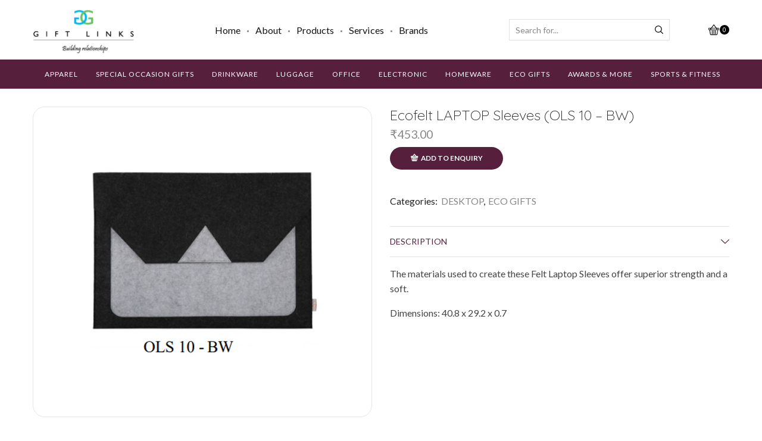

--- FILE ---
content_type: text/html; charset=UTF-8
request_url: https://giftlinksstore.com/product/ecofelt-laptop-sleeves-ols-10-bw/
body_size: 51696
content:
<!DOCTYPE html>
<html lang="en-US" xmlns="http://www.w3.org/1999/xhtml" prefix="og: http://ogp.me/ns# fb: http://www.facebook.com/2008/fbml" >
<head><meta charset="UTF-8" /><script>if(navigator.userAgent.match(/MSIE|Internet Explorer/i)||navigator.userAgent.match(/Trident\/7\..*?rv:11/i)){var href=document.location.href;if(!href.match(/[?&]nowprocket/)){if(href.indexOf("?")==-1){if(href.indexOf("#")==-1){document.location.href=href+"?nowprocket=1"}else{document.location.href=href.replace("#","?nowprocket=1#")}}else{if(href.indexOf("#")==-1){document.location.href=href+"&nowprocket=1"}else{document.location.href=href.replace("#","&nowprocket=1#")}}}}</script><script>(()=>{class RocketLazyLoadScripts{constructor(){this.v="2.0.2",this.userEvents=["keydown","keyup","mousedown","mouseup","mousemove","mouseover","mouseenter","mouseout","mouseleave","touchmove","touchstart","touchend","touchcancel","wheel","click","dblclick","input","visibilitychange"],this.attributeEvents=["onblur","onclick","oncontextmenu","ondblclick","onfocus","onmousedown","onmouseenter","onmouseleave","onmousemove","onmouseout","onmouseover","onmouseup","onmousewheel","onscroll","onsubmit"]}async t(){this.i(),this.o(),/iP(ad|hone)/.test(navigator.userAgent)&&this.h(),this.u(),this.l(this),this.m(),this.k(this),this.p(this),this._(),await Promise.all([this.R(),this.L()]),this.lastBreath=Date.now(),this.S(this),this.P(),this.D(),this.O(),this.M(),await this.C(this.delayedScripts.normal),await this.C(this.delayedScripts.defer),await this.C(this.delayedScripts.async),this.T("domReady"),await this.F(),await this.j(),await this.I(),this.T("windowLoad"),await this.A(),window.dispatchEvent(new Event("rocket-allScriptsLoaded")),this.everythingLoaded=!0,this.lastTouchEnd&&await new Promise((t=>setTimeout(t,500-Date.now()+this.lastTouchEnd))),this.H(),this.T("all"),this.U(),this.W()}i(){this.CSPIssue=sessionStorage.getItem("rocketCSPIssue"),document.addEventListener("securitypolicyviolation",(t=>{this.CSPIssue||"script-src-elem"!==t.violatedDirective||"data"!==t.blockedURI||(this.CSPIssue=!0,sessionStorage.setItem("rocketCSPIssue",!0))}),{isRocket:!0})}o(){window.addEventListener("pageshow",(t=>{this.persisted=t.persisted,this.realWindowLoadedFired=!0}),{isRocket:!0}),window.addEventListener("pagehide",(()=>{this.onFirstUserAction=null}),{isRocket:!0})}h(){let t;function e(e){t=e}window.addEventListener("touchstart",e,{isRocket:!0}),window.addEventListener("touchend",(function i(o){Math.abs(o.changedTouches[0].pageX-t.changedTouches[0].pageX)<10&&Math.abs(o.changedTouches[0].pageY-t.changedTouches[0].pageY)<10&&o.timeStamp-t.timeStamp<200&&(o.target.dispatchEvent(new PointerEvent("click",{target:o.target,bubbles:!0,cancelable:!0})),event.preventDefault(),window.removeEventListener("touchstart",e,{isRocket:!0}),window.removeEventListener("touchend",i,{isRocket:!0}))}),{isRocket:!0})}q(t){this.userActionTriggered||("mousemove"!==t.type||this.firstMousemoveIgnored?"keyup"===t.type||"mouseover"===t.type||"mouseout"===t.type||(this.userActionTriggered=!0,this.onFirstUserAction&&this.onFirstUserAction()):this.firstMousemoveIgnored=!0),"click"===t.type&&t.preventDefault(),this.savedUserEvents.length>0&&(t.stopPropagation(),t.stopImmediatePropagation()),"touchstart"===this.lastEvent&&"touchend"===t.type&&(this.lastTouchEnd=Date.now()),"click"===t.type&&(this.lastTouchEnd=0),this.lastEvent=t.type,this.savedUserEvents.push(t)}u(){this.savedUserEvents=[],this.userEventHandler=this.q.bind(this),this.userEvents.forEach((t=>window.addEventListener(t,this.userEventHandler,{passive:!1,isRocket:!0})))}U(){this.userEvents.forEach((t=>window.removeEventListener(t,this.userEventHandler,{passive:!1,isRocket:!0}))),this.savedUserEvents.forEach((t=>{t.target.dispatchEvent(new window[t.constructor.name](t.type,t))}))}m(){this.eventsMutationObserver=new MutationObserver((t=>{const e="return false";for(const i of t){if("attributes"===i.type){const t=i.target.getAttribute(i.attributeName);t&&t!==e&&(i.target.setAttribute("data-rocket-"+i.attributeName,t),i.target.setAttribute(i.attributeName,e))}"childList"===i.type&&i.addedNodes.forEach((t=>{if(t.nodeType===Node.ELEMENT_NODE)for(const i of t.attributes)this.attributeEvents.includes(i.name)&&i.value&&""!==i.value&&(t.setAttribute("data-rocket-"+i.name,i.value),t.setAttribute(i.name,e))}))}})),this.eventsMutationObserver.observe(document,{subtree:!0,childList:!0,attributeFilter:this.attributeEvents})}H(){this.eventsMutationObserver.disconnect(),this.attributeEvents.forEach((t=>{document.querySelectorAll("[data-rocket-"+t+"]").forEach((e=>{e.setAttribute(t,e.getAttribute("data-rocket-"+t)),e.removeAttribute("data-rocket-"+t)}))}))}k(t){Object.defineProperty(HTMLElement.prototype,"onclick",{get(){return this.rocketonclick},set(e){this.rocketonclick=e,this.setAttribute(t.everythingLoaded?"onclick":"data-rocket-onclick","this.rocketonclick(event)")}})}S(t){function e(e,i){let o=e[i];e[i]=null,Object.defineProperty(e,i,{get:()=>o,set(s){t.everythingLoaded?o=s:e["rocket"+i]=o=s}})}e(document,"onreadystatechange"),e(window,"onload"),e(window,"onpageshow");try{Object.defineProperty(document,"readyState",{get:()=>t.rocketReadyState,set(e){t.rocketReadyState=e},configurable:!0}),document.readyState="loading"}catch(t){console.log("WPRocket DJE readyState conflict, bypassing")}}l(t){this.originalAddEventListener=EventTarget.prototype.addEventListener,this.originalRemoveEventListener=EventTarget.prototype.removeEventListener,this.savedEventListeners=[],EventTarget.prototype.addEventListener=function(e,i,o){o&&o.isRocket||!t.B(e,this)&&!t.userEvents.includes(e)||t.B(e,this)&&!t.userActionTriggered||e.startsWith("rocket-")?t.originalAddEventListener.call(this,e,i,o):t.savedEventListeners.push({target:this,remove:!1,type:e,func:i,options:o})},EventTarget.prototype.removeEventListener=function(e,i,o){o&&o.isRocket||!t.B(e,this)&&!t.userEvents.includes(e)||t.B(e,this)&&!t.userActionTriggered||e.startsWith("rocket-")?t.originalRemoveEventListener.call(this,e,i,o):t.savedEventListeners.push({target:this,remove:!0,type:e,func:i,options:o})}}T(t){"all"===t&&(EventTarget.prototype.addEventListener=this.originalAddEventListener,EventTarget.prototype.removeEventListener=this.originalRemoveEventListener),this.savedEventListeners=this.savedEventListeners.filter((e=>{let i=e.type,o=e.target||window;return"domReady"===t&&"DOMContentLoaded"!==i&&"readystatechange"!==i||("windowLoad"===t&&"load"!==i&&"readystatechange"!==i&&"pageshow"!==i||(this.B(i,o)&&(i="rocket-"+i),e.remove?o.removeEventListener(i,e.func,e.options):o.addEventListener(i,e.func,e.options),!1))}))}p(t){let e;function i(e){return t.everythingLoaded?e:e.split(" ").map((t=>"load"===t||t.startsWith("load.")?"rocket-jquery-load":t)).join(" ")}function o(o){function s(e){const s=o.fn[e];o.fn[e]=o.fn.init.prototype[e]=function(){return this[0]===window&&t.userActionTriggered&&("string"==typeof arguments[0]||arguments[0]instanceof String?arguments[0]=i(arguments[0]):"object"==typeof arguments[0]&&Object.keys(arguments[0]).forEach((t=>{const e=arguments[0][t];delete arguments[0][t],arguments[0][i(t)]=e}))),s.apply(this,arguments),this}}if(o&&o.fn&&!t.allJQueries.includes(o)){const e={DOMContentLoaded:[],"rocket-DOMContentLoaded":[]};for(const t in e)document.addEventListener(t,(()=>{e[t].forEach((t=>t()))}),{isRocket:!0});o.fn.ready=o.fn.init.prototype.ready=function(i){function s(){parseInt(o.fn.jquery)>2?setTimeout((()=>i.bind(document)(o))):i.bind(document)(o)}return t.realDomReadyFired?!t.userActionTriggered||t.fauxDomReadyFired?s():e["rocket-DOMContentLoaded"].push(s):e.DOMContentLoaded.push(s),o([])},s("on"),s("one"),s("off"),t.allJQueries.push(o)}e=o}t.allJQueries=[],o(window.jQuery),Object.defineProperty(window,"jQuery",{get:()=>e,set(t){o(t)}})}P(){const t=new Map;document.write=document.writeln=function(e){const i=document.currentScript,o=document.createRange(),s=i.parentElement;let n=t.get(i);void 0===n&&(n=i.nextSibling,t.set(i,n));const a=document.createDocumentFragment();o.setStart(a,0),a.appendChild(o.createContextualFragment(e)),s.insertBefore(a,n)}}async R(){return new Promise((t=>{this.userActionTriggered?t():this.onFirstUserAction=t}))}async L(){return new Promise((t=>{document.addEventListener("DOMContentLoaded",(()=>{this.realDomReadyFired=!0,t()}),{isRocket:!0})}))}async I(){return this.realWindowLoadedFired?Promise.resolve():new Promise((t=>{window.addEventListener("load",t,{isRocket:!0})}))}M(){this.pendingScripts=[];this.scriptsMutationObserver=new MutationObserver((t=>{for(const e of t)e.addedNodes.forEach((t=>{"SCRIPT"!==t.tagName||t.noModule||t.isWPRocket||this.pendingScripts.push({script:t,promise:new Promise((e=>{const i=()=>{const i=this.pendingScripts.findIndex((e=>e.script===t));i>=0&&this.pendingScripts.splice(i,1),e()};t.addEventListener("load",i,{isRocket:!0}),t.addEventListener("error",i,{isRocket:!0}),setTimeout(i,1e3)}))})}))})),this.scriptsMutationObserver.observe(document,{childList:!0,subtree:!0})}async j(){await this.J(),this.pendingScripts.length?(await this.pendingScripts[0].promise,await this.j()):this.scriptsMutationObserver.disconnect()}D(){this.delayedScripts={normal:[],async:[],defer:[]},document.querySelectorAll("script[type$=rocketlazyloadscript]").forEach((t=>{t.hasAttribute("data-rocket-src")?t.hasAttribute("async")&&!1!==t.async?this.delayedScripts.async.push(t):t.hasAttribute("defer")&&!1!==t.defer||"module"===t.getAttribute("data-rocket-type")?this.delayedScripts.defer.push(t):this.delayedScripts.normal.push(t):this.delayedScripts.normal.push(t)}))}async _(){await this.L();let t=[];document.querySelectorAll("script[type$=rocketlazyloadscript][data-rocket-src]").forEach((e=>{let i=e.getAttribute("data-rocket-src");if(i&&!i.startsWith("data:")){i.startsWith("//")&&(i=location.protocol+i);try{const o=new URL(i).origin;o!==location.origin&&t.push({src:o,crossOrigin:e.crossOrigin||"module"===e.getAttribute("data-rocket-type")})}catch(t){}}})),t=[...new Map(t.map((t=>[JSON.stringify(t),t]))).values()],this.N(t,"preconnect")}async $(t){if(await this.G(),!0!==t.noModule||!("noModule"in HTMLScriptElement.prototype))return new Promise((e=>{let i;function o(){(i||t).setAttribute("data-rocket-status","executed"),e()}try{if(navigator.userAgent.includes("Firefox/")||""===navigator.vendor||this.CSPIssue)i=document.createElement("script"),[...t.attributes].forEach((t=>{let e=t.nodeName;"type"!==e&&("data-rocket-type"===e&&(e="type"),"data-rocket-src"===e&&(e="src"),i.setAttribute(e,t.nodeValue))})),t.text&&(i.text=t.text),t.nonce&&(i.nonce=t.nonce),i.hasAttribute("src")?(i.addEventListener("load",o,{isRocket:!0}),i.addEventListener("error",(()=>{i.setAttribute("data-rocket-status","failed-network"),e()}),{isRocket:!0}),setTimeout((()=>{i.isConnected||e()}),1)):(i.text=t.text,o()),i.isWPRocket=!0,t.parentNode.replaceChild(i,t);else{const i=t.getAttribute("data-rocket-type"),s=t.getAttribute("data-rocket-src");i?(t.type=i,t.removeAttribute("data-rocket-type")):t.removeAttribute("type"),t.addEventListener("load",o,{isRocket:!0}),t.addEventListener("error",(i=>{this.CSPIssue&&i.target.src.startsWith("data:")?(console.log("WPRocket: CSP fallback activated"),t.removeAttribute("src"),this.$(t).then(e)):(t.setAttribute("data-rocket-status","failed-network"),e())}),{isRocket:!0}),s?(t.fetchPriority="high",t.removeAttribute("data-rocket-src"),t.src=s):t.src="data:text/javascript;base64,"+window.btoa(unescape(encodeURIComponent(t.text)))}}catch(i){t.setAttribute("data-rocket-status","failed-transform"),e()}}));t.setAttribute("data-rocket-status","skipped")}async C(t){const e=t.shift();return e?(e.isConnected&&await this.$(e),this.C(t)):Promise.resolve()}O(){this.N([...this.delayedScripts.normal,...this.delayedScripts.defer,...this.delayedScripts.async],"preload")}N(t,e){this.trash=this.trash||[];let i=!0;var o=document.createDocumentFragment();t.forEach((t=>{const s=t.getAttribute&&t.getAttribute("data-rocket-src")||t.src;if(s&&!s.startsWith("data:")){const n=document.createElement("link");n.href=s,n.rel=e,"preconnect"!==e&&(n.as="script",n.fetchPriority=i?"high":"low"),t.getAttribute&&"module"===t.getAttribute("data-rocket-type")&&(n.crossOrigin=!0),t.crossOrigin&&(n.crossOrigin=t.crossOrigin),t.integrity&&(n.integrity=t.integrity),t.nonce&&(n.nonce=t.nonce),o.appendChild(n),this.trash.push(n),i=!1}})),document.head.appendChild(o)}W(){this.trash.forEach((t=>t.remove()))}async F(){try{document.readyState="interactive"}catch(t){}this.fauxDomReadyFired=!0;try{await this.G(),document.dispatchEvent(new Event("rocket-readystatechange")),await this.G(),document.rocketonreadystatechange&&document.rocketonreadystatechange(),await this.G(),document.dispatchEvent(new Event("rocket-DOMContentLoaded")),await this.G(),window.dispatchEvent(new Event("rocket-DOMContentLoaded"))}catch(t){console.error(t)}}async A(){try{document.readyState="complete"}catch(t){}try{await this.G(),document.dispatchEvent(new Event("rocket-readystatechange")),await this.G(),document.rocketonreadystatechange&&document.rocketonreadystatechange(),await this.G(),window.dispatchEvent(new Event("rocket-load")),await this.G(),window.rocketonload&&window.rocketonload(),await this.G(),this.allJQueries.forEach((t=>t(window).trigger("rocket-jquery-load"))),await this.G();const t=new Event("rocket-pageshow");t.persisted=this.persisted,window.dispatchEvent(t),await this.G(),window.rocketonpageshow&&window.rocketonpageshow({persisted:this.persisted})}catch(t){console.error(t)}}async G(){Date.now()-this.lastBreath>45&&(await this.J(),this.lastBreath=Date.now())}async J(){return document.hidden?new Promise((t=>setTimeout(t))):new Promise((t=>requestAnimationFrame(t)))}B(t,e){return e===document&&"readystatechange"===t||(e===document&&"DOMContentLoaded"===t||(e===window&&"DOMContentLoaded"===t||(e===window&&"load"===t||e===window&&"pageshow"===t)))}static run(){(new RocketLazyLoadScripts).t()}}RocketLazyLoadScripts.run()})();</script>
	
	<meta name="viewport" content="width=device-width, initial-scale=1.0, maximum-scale=1.0, user-scalable=0"/>
	<title>Ecofelt LAPTOP Sleeves (OLS 10 &#8211; BW) &#8211; Giftlinks Online Store</title>
<meta name='robots' content='max-image-preview:large' />
<link rel='dns-prefetch' href='//www.googletagmanager.com' />
<link rel="alternate" type="application/rss+xml" title="Giftlinks Online Store &raquo; Feed" href="https://giftlinksstore.com/feed/" />
<link rel="alternate" type="application/rss+xml" title="Giftlinks Online Store &raquo; Comments Feed" href="https://giftlinksstore.com/comments/feed/" />
<script type="rocketlazyloadscript" data-rocket-type="text/javascript">
/* <![CDATA[ */
window._wpemojiSettings = {"baseUrl":"https:\/\/s.w.org\/images\/core\/emoji\/14.0.0\/72x72\/","ext":".png","svgUrl":"https:\/\/s.w.org\/images\/core\/emoji\/14.0.0\/svg\/","svgExt":".svg","source":{"concatemoji":"https:\/\/giftlinksstore.com\/wp-includes\/js\/wp-emoji-release.min.js"}};
/*! This file is auto-generated */
!function(i,n){var o,s,e;function c(e){try{var t={supportTests:e,timestamp:(new Date).valueOf()};sessionStorage.setItem(o,JSON.stringify(t))}catch(e){}}function p(e,t,n){e.clearRect(0,0,e.canvas.width,e.canvas.height),e.fillText(t,0,0);var t=new Uint32Array(e.getImageData(0,0,e.canvas.width,e.canvas.height).data),r=(e.clearRect(0,0,e.canvas.width,e.canvas.height),e.fillText(n,0,0),new Uint32Array(e.getImageData(0,0,e.canvas.width,e.canvas.height).data));return t.every(function(e,t){return e===r[t]})}function u(e,t,n){switch(t){case"flag":return n(e,"\ud83c\udff3\ufe0f\u200d\u26a7\ufe0f","\ud83c\udff3\ufe0f\u200b\u26a7\ufe0f")?!1:!n(e,"\ud83c\uddfa\ud83c\uddf3","\ud83c\uddfa\u200b\ud83c\uddf3")&&!n(e,"\ud83c\udff4\udb40\udc67\udb40\udc62\udb40\udc65\udb40\udc6e\udb40\udc67\udb40\udc7f","\ud83c\udff4\u200b\udb40\udc67\u200b\udb40\udc62\u200b\udb40\udc65\u200b\udb40\udc6e\u200b\udb40\udc67\u200b\udb40\udc7f");case"emoji":return!n(e,"\ud83e\udef1\ud83c\udffb\u200d\ud83e\udef2\ud83c\udfff","\ud83e\udef1\ud83c\udffb\u200b\ud83e\udef2\ud83c\udfff")}return!1}function f(e,t,n){var r="undefined"!=typeof WorkerGlobalScope&&self instanceof WorkerGlobalScope?new OffscreenCanvas(300,150):i.createElement("canvas"),a=r.getContext("2d",{willReadFrequently:!0}),o=(a.textBaseline="top",a.font="600 32px Arial",{});return e.forEach(function(e){o[e]=t(a,e,n)}),o}function t(e){var t=i.createElement("script");t.src=e,t.defer=!0,i.head.appendChild(t)}"undefined"!=typeof Promise&&(o="wpEmojiSettingsSupports",s=["flag","emoji"],n.supports={everything:!0,everythingExceptFlag:!0},e=new Promise(function(e){i.addEventListener("DOMContentLoaded",e,{once:!0})}),new Promise(function(t){var n=function(){try{var e=JSON.parse(sessionStorage.getItem(o));if("object"==typeof e&&"number"==typeof e.timestamp&&(new Date).valueOf()<e.timestamp+604800&&"object"==typeof e.supportTests)return e.supportTests}catch(e){}return null}();if(!n){if("undefined"!=typeof Worker&&"undefined"!=typeof OffscreenCanvas&&"undefined"!=typeof URL&&URL.createObjectURL&&"undefined"!=typeof Blob)try{var e="postMessage("+f.toString()+"("+[JSON.stringify(s),u.toString(),p.toString()].join(",")+"));",r=new Blob([e],{type:"text/javascript"}),a=new Worker(URL.createObjectURL(r),{name:"wpTestEmojiSupports"});return void(a.onmessage=function(e){c(n=e.data),a.terminate(),t(n)})}catch(e){}c(n=f(s,u,p))}t(n)}).then(function(e){for(var t in e)n.supports[t]=e[t],n.supports.everything=n.supports.everything&&n.supports[t],"flag"!==t&&(n.supports.everythingExceptFlag=n.supports.everythingExceptFlag&&n.supports[t]);n.supports.everythingExceptFlag=n.supports.everythingExceptFlag&&!n.supports.flag,n.DOMReady=!1,n.readyCallback=function(){n.DOMReady=!0}}).then(function(){return e}).then(function(){var e;n.supports.everything||(n.readyCallback(),(e=n.source||{}).concatemoji?t(e.concatemoji):e.wpemoji&&e.twemoji&&(t(e.twemoji),t(e.wpemoji)))}))}((window,document),window._wpemojiSettings);
/* ]]> */
</script>
<style id='wp-emoji-styles-inline-css' type='text/css'>

	img.wp-smiley, img.emoji {
		display: inline !important;
		border: none !important;
		box-shadow: none !important;
		height: 1em !important;
		width: 1em !important;
		margin: 0 0.07em !important;
		vertical-align: -0.1em !important;
		background: none !important;
		padding: 0 !important;
	}
</style>
<style id='classic-theme-styles-inline-css' type='text/css'>
/*! This file is auto-generated */
.wp-block-button__link{color:#fff;background-color:#32373c;border-radius:9999px;box-shadow:none;text-decoration:none;padding:calc(.667em + 2px) calc(1.333em + 2px);font-size:1.125em}.wp-block-file__button{background:#32373c;color:#fff;text-decoration:none}
</style>
<style id='global-styles-inline-css' type='text/css'>
body{--wp--preset--color--black: #000000;--wp--preset--color--cyan-bluish-gray: #abb8c3;--wp--preset--color--white: #ffffff;--wp--preset--color--pale-pink: #f78da7;--wp--preset--color--vivid-red: #cf2e2e;--wp--preset--color--luminous-vivid-orange: #ff6900;--wp--preset--color--luminous-vivid-amber: #fcb900;--wp--preset--color--light-green-cyan: #7bdcb5;--wp--preset--color--vivid-green-cyan: #00d084;--wp--preset--color--pale-cyan-blue: #8ed1fc;--wp--preset--color--vivid-cyan-blue: #0693e3;--wp--preset--color--vivid-purple: #9b51e0;--wp--preset--gradient--vivid-cyan-blue-to-vivid-purple: linear-gradient(135deg,rgba(6,147,227,1) 0%,rgb(155,81,224) 100%);--wp--preset--gradient--light-green-cyan-to-vivid-green-cyan: linear-gradient(135deg,rgb(122,220,180) 0%,rgb(0,208,130) 100%);--wp--preset--gradient--luminous-vivid-amber-to-luminous-vivid-orange: linear-gradient(135deg,rgba(252,185,0,1) 0%,rgba(255,105,0,1) 100%);--wp--preset--gradient--luminous-vivid-orange-to-vivid-red: linear-gradient(135deg,rgba(255,105,0,1) 0%,rgb(207,46,46) 100%);--wp--preset--gradient--very-light-gray-to-cyan-bluish-gray: linear-gradient(135deg,rgb(238,238,238) 0%,rgb(169,184,195) 100%);--wp--preset--gradient--cool-to-warm-spectrum: linear-gradient(135deg,rgb(74,234,220) 0%,rgb(151,120,209) 20%,rgb(207,42,186) 40%,rgb(238,44,130) 60%,rgb(251,105,98) 80%,rgb(254,248,76) 100%);--wp--preset--gradient--blush-light-purple: linear-gradient(135deg,rgb(255,206,236) 0%,rgb(152,150,240) 100%);--wp--preset--gradient--blush-bordeaux: linear-gradient(135deg,rgb(254,205,165) 0%,rgb(254,45,45) 50%,rgb(107,0,62) 100%);--wp--preset--gradient--luminous-dusk: linear-gradient(135deg,rgb(255,203,112) 0%,rgb(199,81,192) 50%,rgb(65,88,208) 100%);--wp--preset--gradient--pale-ocean: linear-gradient(135deg,rgb(255,245,203) 0%,rgb(182,227,212) 50%,rgb(51,167,181) 100%);--wp--preset--gradient--electric-grass: linear-gradient(135deg,rgb(202,248,128) 0%,rgb(113,206,126) 100%);--wp--preset--gradient--midnight: linear-gradient(135deg,rgb(2,3,129) 0%,rgb(40,116,252) 100%);--wp--preset--font-size--small: 13px;--wp--preset--font-size--medium: 20px;--wp--preset--font-size--large: 36px;--wp--preset--font-size--x-large: 42px;--wp--preset--spacing--20: 0.44rem;--wp--preset--spacing--30: 0.67rem;--wp--preset--spacing--40: 1rem;--wp--preset--spacing--50: 1.5rem;--wp--preset--spacing--60: 2.25rem;--wp--preset--spacing--70: 3.38rem;--wp--preset--spacing--80: 5.06rem;--wp--preset--shadow--natural: 6px 6px 9px rgba(0, 0, 0, 0.2);--wp--preset--shadow--deep: 12px 12px 50px rgba(0, 0, 0, 0.4);--wp--preset--shadow--sharp: 6px 6px 0px rgba(0, 0, 0, 0.2);--wp--preset--shadow--outlined: 6px 6px 0px -3px rgba(255, 255, 255, 1), 6px 6px rgba(0, 0, 0, 1);--wp--preset--shadow--crisp: 6px 6px 0px rgba(0, 0, 0, 1);}:where(.is-layout-flex){gap: 0.5em;}:where(.is-layout-grid){gap: 0.5em;}body .is-layout-flow > .alignleft{float: left;margin-inline-start: 0;margin-inline-end: 2em;}body .is-layout-flow > .alignright{float: right;margin-inline-start: 2em;margin-inline-end: 0;}body .is-layout-flow > .aligncenter{margin-left: auto !important;margin-right: auto !important;}body .is-layout-constrained > .alignleft{float: left;margin-inline-start: 0;margin-inline-end: 2em;}body .is-layout-constrained > .alignright{float: right;margin-inline-start: 2em;margin-inline-end: 0;}body .is-layout-constrained > .aligncenter{margin-left: auto !important;margin-right: auto !important;}body .is-layout-constrained > :where(:not(.alignleft):not(.alignright):not(.alignfull)){max-width: var(--wp--style--global--content-size);margin-left: auto !important;margin-right: auto !important;}body .is-layout-constrained > .alignwide{max-width: var(--wp--style--global--wide-size);}body .is-layout-flex{display: flex;}body .is-layout-flex{flex-wrap: wrap;align-items: center;}body .is-layout-flex > *{margin: 0;}body .is-layout-grid{display: grid;}body .is-layout-grid > *{margin: 0;}:where(.wp-block-columns.is-layout-flex){gap: 2em;}:where(.wp-block-columns.is-layout-grid){gap: 2em;}:where(.wp-block-post-template.is-layout-flex){gap: 1.25em;}:where(.wp-block-post-template.is-layout-grid){gap: 1.25em;}.has-black-color{color: var(--wp--preset--color--black) !important;}.has-cyan-bluish-gray-color{color: var(--wp--preset--color--cyan-bluish-gray) !important;}.has-white-color{color: var(--wp--preset--color--white) !important;}.has-pale-pink-color{color: var(--wp--preset--color--pale-pink) !important;}.has-vivid-red-color{color: var(--wp--preset--color--vivid-red) !important;}.has-luminous-vivid-orange-color{color: var(--wp--preset--color--luminous-vivid-orange) !important;}.has-luminous-vivid-amber-color{color: var(--wp--preset--color--luminous-vivid-amber) !important;}.has-light-green-cyan-color{color: var(--wp--preset--color--light-green-cyan) !important;}.has-vivid-green-cyan-color{color: var(--wp--preset--color--vivid-green-cyan) !important;}.has-pale-cyan-blue-color{color: var(--wp--preset--color--pale-cyan-blue) !important;}.has-vivid-cyan-blue-color{color: var(--wp--preset--color--vivid-cyan-blue) !important;}.has-vivid-purple-color{color: var(--wp--preset--color--vivid-purple) !important;}.has-black-background-color{background-color: var(--wp--preset--color--black) !important;}.has-cyan-bluish-gray-background-color{background-color: var(--wp--preset--color--cyan-bluish-gray) !important;}.has-white-background-color{background-color: var(--wp--preset--color--white) !important;}.has-pale-pink-background-color{background-color: var(--wp--preset--color--pale-pink) !important;}.has-vivid-red-background-color{background-color: var(--wp--preset--color--vivid-red) !important;}.has-luminous-vivid-orange-background-color{background-color: var(--wp--preset--color--luminous-vivid-orange) !important;}.has-luminous-vivid-amber-background-color{background-color: var(--wp--preset--color--luminous-vivid-amber) !important;}.has-light-green-cyan-background-color{background-color: var(--wp--preset--color--light-green-cyan) !important;}.has-vivid-green-cyan-background-color{background-color: var(--wp--preset--color--vivid-green-cyan) !important;}.has-pale-cyan-blue-background-color{background-color: var(--wp--preset--color--pale-cyan-blue) !important;}.has-vivid-cyan-blue-background-color{background-color: var(--wp--preset--color--vivid-cyan-blue) !important;}.has-vivid-purple-background-color{background-color: var(--wp--preset--color--vivid-purple) !important;}.has-black-border-color{border-color: var(--wp--preset--color--black) !important;}.has-cyan-bluish-gray-border-color{border-color: var(--wp--preset--color--cyan-bluish-gray) !important;}.has-white-border-color{border-color: var(--wp--preset--color--white) !important;}.has-pale-pink-border-color{border-color: var(--wp--preset--color--pale-pink) !important;}.has-vivid-red-border-color{border-color: var(--wp--preset--color--vivid-red) !important;}.has-luminous-vivid-orange-border-color{border-color: var(--wp--preset--color--luminous-vivid-orange) !important;}.has-luminous-vivid-amber-border-color{border-color: var(--wp--preset--color--luminous-vivid-amber) !important;}.has-light-green-cyan-border-color{border-color: var(--wp--preset--color--light-green-cyan) !important;}.has-vivid-green-cyan-border-color{border-color: var(--wp--preset--color--vivid-green-cyan) !important;}.has-pale-cyan-blue-border-color{border-color: var(--wp--preset--color--pale-cyan-blue) !important;}.has-vivid-cyan-blue-border-color{border-color: var(--wp--preset--color--vivid-cyan-blue) !important;}.has-vivid-purple-border-color{border-color: var(--wp--preset--color--vivid-purple) !important;}.has-vivid-cyan-blue-to-vivid-purple-gradient-background{background: var(--wp--preset--gradient--vivid-cyan-blue-to-vivid-purple) !important;}.has-light-green-cyan-to-vivid-green-cyan-gradient-background{background: var(--wp--preset--gradient--light-green-cyan-to-vivid-green-cyan) !important;}.has-luminous-vivid-amber-to-luminous-vivid-orange-gradient-background{background: var(--wp--preset--gradient--luminous-vivid-amber-to-luminous-vivid-orange) !important;}.has-luminous-vivid-orange-to-vivid-red-gradient-background{background: var(--wp--preset--gradient--luminous-vivid-orange-to-vivid-red) !important;}.has-very-light-gray-to-cyan-bluish-gray-gradient-background{background: var(--wp--preset--gradient--very-light-gray-to-cyan-bluish-gray) !important;}.has-cool-to-warm-spectrum-gradient-background{background: var(--wp--preset--gradient--cool-to-warm-spectrum) !important;}.has-blush-light-purple-gradient-background{background: var(--wp--preset--gradient--blush-light-purple) !important;}.has-blush-bordeaux-gradient-background{background: var(--wp--preset--gradient--blush-bordeaux) !important;}.has-luminous-dusk-gradient-background{background: var(--wp--preset--gradient--luminous-dusk) !important;}.has-pale-ocean-gradient-background{background: var(--wp--preset--gradient--pale-ocean) !important;}.has-electric-grass-gradient-background{background: var(--wp--preset--gradient--electric-grass) !important;}.has-midnight-gradient-background{background: var(--wp--preset--gradient--midnight) !important;}.has-small-font-size{font-size: var(--wp--preset--font-size--small) !important;}.has-medium-font-size{font-size: var(--wp--preset--font-size--medium) !important;}.has-large-font-size{font-size: var(--wp--preset--font-size--large) !important;}.has-x-large-font-size{font-size: var(--wp--preset--font-size--x-large) !important;}
.wp-block-navigation a:where(:not(.wp-element-button)){color: inherit;}
:where(.wp-block-post-template.is-layout-flex){gap: 1.25em;}:where(.wp-block-post-template.is-layout-grid){gap: 1.25em;}
:where(.wp-block-columns.is-layout-flex){gap: 2em;}:where(.wp-block-columns.is-layout-grid){gap: 2em;}
.wp-block-pullquote{font-size: 1.5em;line-height: 1.6;}
</style>
<link data-minify="1" rel='stylesheet' id='woocommerce-pdf-catalog-css' href='https://giftlinksstore.com/wp-content/cache/min/1/wp-content/plugins/woocommerce-pdf-catalog/public/css/woocommerce-pdf-catalog-public.css?ver=1768804117' type='text/css' media='all' />
<link data-minify="1" rel='stylesheet' id='font-awesome-css' href='https://giftlinksstore.com/wp-content/cache/min/1/wp-content/plugins/elementor/assets/lib/font-awesome/css/font-awesome.min.css?ver=1768804117' type='text/css' media='all' />
<style id='woocommerce-inline-inline-css' type='text/css'>
.woocommerce form .form-row .required { visibility: visible; }
</style>
<link rel='stylesheet' id='woo-variation-swatches-css' href='https://giftlinksstore.com/wp-content/plugins/woo-variation-swatches/assets/css/frontend.min.css' type='text/css' media='all' />
<style id='woo-variation-swatches-inline-css' type='text/css'>
:root {
--wvs-tick:url("data:image/svg+xml;utf8,%3Csvg filter='drop-shadow(0px 0px 2px rgb(0 0 0 / .8))' xmlns='http://www.w3.org/2000/svg'  viewBox='0 0 30 30'%3E%3Cpath fill='none' stroke='%23ffffff' stroke-linecap='round' stroke-linejoin='round' stroke-width='4' d='M4 16L11 23 27 7'/%3E%3C/svg%3E");

--wvs-cross:url("data:image/svg+xml;utf8,%3Csvg filter='drop-shadow(0px 0px 5px rgb(255 255 255 / .6))' xmlns='http://www.w3.org/2000/svg' width='72px' height='72px' viewBox='0 0 24 24'%3E%3Cpath fill='none' stroke='%23ff0000' stroke-linecap='round' stroke-width='0.6' d='M5 5L19 19M19 5L5 19'/%3E%3C/svg%3E");
--wvs-single-product-item-width:30px;
--wvs-single-product-item-height:30px;
--wvs-single-product-item-font-size:16px}
</style>
<link data-minify="1" rel='stylesheet' id='etheme-fa-css' href='https://giftlinksstore.com/wp-content/cache/min/1/wp-content/themes/xstore/css/fontawesome/5.15.3/all.min.css?ver=1768804117' type='text/css' media='all' />
<link rel='stylesheet' id='etheme-parent-style-css' href='https://giftlinksstore.com/wp-content/themes/xstore/xstore.min.css' type='text/css' media='all' />
<link rel='stylesheet' id='etheme-elementor-style-css' href='https://giftlinksstore.com/wp-content/themes/xstore/css/elementor.min.css' type='text/css' media='all' />
<link rel='stylesheet' id='etheme-back-top-css' href='https://giftlinksstore.com/wp-content/themes/xstore/css/modules/back-top.min.css' type='text/css' media='all' />
<link rel='stylesheet' id='etheme-mobile-panel-css' href='https://giftlinksstore.com/wp-content/themes/xstore/css/modules/layout/mobile-panel.min.css' type='text/css' media='all' />
<link rel='stylesheet' id='etheme-woocommerce-css' href='https://giftlinksstore.com/wp-content/themes/xstore/css/modules/woocommerce/global.min.css' type='text/css' media='all' />
<link rel='stylesheet' id='etheme-woocommerce-archive-css' href='https://giftlinksstore.com/wp-content/cache/background-css/1/giftlinksstore.com/wp-content/themes/xstore/css/modules/woocommerce/archive.min.css?wpr_t=1769578064' type='text/css' media='all' />
<link rel='stylesheet' id='etheme-swatches-style-css' href='https://giftlinksstore.com/wp-content/themes/xstore/css/swatches.min.css' type='text/css' media='all' />
<link rel='stylesheet' id='etheme-single-product-css' href='https://giftlinksstore.com/wp-content/cache/background-css/1/giftlinksstore.com/wp-content/themes/xstore/css/modules/woocommerce/single-product/single-product.min.css?wpr_t=1769578064' type='text/css' media='all' />
<link rel='stylesheet' id='etheme-single-product-elements-css' href='https://giftlinksstore.com/wp-content/themes/xstore/css/modules/woocommerce/single-product/single-product-elements.min.css' type='text/css' media='all' />
<link rel='stylesheet' id='etheme-star-rating-css' href='https://giftlinksstore.com/wp-content/themes/xstore/css/modules/star-rating.min.css' type='text/css' media='all' />
<link rel='stylesheet' id='etheme-comments-css' href='https://giftlinksstore.com/wp-content/themes/xstore/css/modules/comments.min.css' type='text/css' media='all' />
<link rel='stylesheet' id='etheme-single-post-meta-css' href='https://giftlinksstore.com/wp-content/themes/xstore/css/modules/blog/single-post/meta.min.css' type='text/css' media='all' />
<style id='xstore-icons-font-inline-css' type='text/css'>
@font-face {
				  font-family: 'xstore-icons';
				  src:
				    url('https://giftlinksstore.com/wp-content/themes/xstore/fonts/xstore-icons-bold.ttf') format('truetype'),
				    url('https://giftlinksstore.com/wp-content/themes/xstore/fonts/xstore-icons-bold.woff2') format('woff2'),
				    url('https://giftlinksstore.com/wp-content/themes/xstore/fonts/xstore-icons-bold.woff') format('woff'),
				    url('https://giftlinksstore.com/wp-content/themes/xstore/fonts/xstore-icons-bold.svg#xstore-icons') format('svg');
				  font-weight: normal;
				  font-style: normal;
				  font-display: swap;
				}
</style>
<link rel='stylesheet' id='etheme-header-menu-css' href='https://giftlinksstore.com/wp-content/themes/xstore/css/modules/layout/header/parts/menu.min.css' type='text/css' media='all' />
<link rel='stylesheet' id='etheme-header-search-css' href='https://giftlinksstore.com/wp-content/themes/xstore/css/modules/layout/header/parts/search.min.css' type='text/css' media='all' />
<link data-minify="1" rel='stylesheet' id='xstore-kirki-styles-css' href='https://giftlinksstore.com/wp-content/cache/min/1/wp-content/uploads/xstore/kirki-styles.css?ver=1768804117' type='text/css' media='all' />
<script type="rocketlazyloadscript" data-rocket-type="text/javascript" data-rocket-src="https://giftlinksstore.com/wp-includes/js/jquery/jquery.min.js" id="jquery-core-js" data-rocket-defer defer></script>
<script type="rocketlazyloadscript" data-rocket-type="text/javascript" data-rocket-src="https://giftlinksstore.com/wp-includes/js/jquery/jquery-migrate.min.js" id="jquery-migrate-js" data-rocket-defer defer></script>
<script type="text/javascript" id="et-core-elementor-script-js-extra">
/* <![CDATA[ */
var etheme_elementor_localize = {"adminajax":"https:\/\/giftlinksstore.com\/wp-admin\/admin-ajax.php","search":{"noResults":"No results were found!","product":"Products","page":"Pages","post":"Posts","etheme_portfolio":"Portfolio","product_found":"{{count}} Products found","page_found":"{{count}} Pages found","post_found":"{{count}} Posts found","etheme_portfolio_found":"{{count}} Portfolio found","custom_post_type_found":"{{count}} {{post_type}} found","show_more":"Show {{count}} more","show_all":"View all results","items_found":"{{count}} items found","item_found":"{{count}} item found","noSuggestionNoticeWithMatches":"No results were found!<p>No items matched your search {{search_value}}.<\/p>"},"lottie":{"defaultAnimationUrl":"https:\/\/giftlinksstore.com\/wp-content\/plugins\/et-core-plugin\/app\/assets\/js\/lottie-default.json"}};
/* ]]> */
</script>
<script type="rocketlazyloadscript" data-rocket-type="text/javascript" data-rocket-src="https://giftlinksstore.com/wp-content/plugins/et-core-plugin/app/assets/js/elementor.js" id="et-core-elementor-script-js" data-rocket-defer defer></script>
<script type="text/javascript" id="etheme-js-extra">
/* <![CDATA[ */
var etConfig = {"noresults":"No results were found!","ajaxSearchResultsArrow":"<svg version=\"1.1\" width=\"1em\" height=\"1em\" class=\"arrow\" xmlns=\"http:\/\/www.w3.org\/2000\/svg\" xmlns:xlink=\"http:\/\/www.w3.org\/1999\/xlink\" x=\"0px\" y=\"0px\" viewBox=\"0 0 100 100\" style=\"enable-background:new 0 0 100 100;\" xml:space=\"preserve\"><path d=\"M99.1186676,94.8567734L10.286458,6.0255365h53.5340881c1.6616173,0,3.0132561-1.3516402,3.0132561-3.0127683\r\n\tS65.4821625,0,63.8205452,0H3.0137398c-1.6611279,0-3.012768,1.3516402-3.012768,3.0127683v60.8068047\r\n\tc0,1.6616135,1.3516402,3.0132523,3.012768,3.0132523s3.012768-1.3516388,3.012768-3.0132523V10.2854862L94.8577423,99.117691\r\n\tC95.4281311,99.6871109,96.1841202,100,96.9886856,100c0.8036041,0,1.5595856-0.3128891,2.129982-0.882309\r\n\tC100.2924805,97.9419327,100.2924805,96.0305862,99.1186676,94.8567734z\"><\/path><\/svg>","successfullyAdded":"Product added.","successfullyCopied":"Copied to clipboard","confirmQuestion":"Are you sure?","checkCart":"Please check your <a href='https:\/\/giftlinksstore.com\/cart\/'>cart.<\/a>","contBtn":"Continue shopping","checkBtn":"Checkout","ajaxProductAddedNotify":{"type":"popup","linked_products_type":"upsell"},"variationGallery":"1","quickView":{"type":"off_canvas","position":"right","layout":"default","variationGallery":true},"popupAddedToCart":{"css":{"skeleton":"        <link rel=\"stylesheet\" href=\"https:\/\/giftlinksstore.com\/wp-content\/themes\/xstore\/css\/modules\/skeleton.min.css\" type=\"text\/css\" media=\"all\" \/> \t\t","popup-added-to-cart":"        <link rel=\"stylesheet\" href=\"https:\/\/giftlinksstore.com\/wp-content\/themes\/xstore\/css\/modules\/woocommerce\/popup-added-to-cart.min.css\" type=\"text\/css\" media=\"all\" \/> \t\t","single-product":"        <link rel=\"stylesheet\" href=\"https:\/\/giftlinksstore.com\/wp-content\/themes\/xstore\/css\/modules\/woocommerce\/single-product\/single-product.min.css\" type=\"text\/css\" media=\"all\" \/> \t\t","single-product-elements":"        <link rel=\"stylesheet\" href=\"https:\/\/giftlinksstore.com\/wp-content\/themes\/xstore\/css\/modules\/woocommerce\/single-product\/single-product-elements.min.css\" type=\"text\/css\" media=\"all\" \/> \t\t","single-post-meta":"        <link rel=\"stylesheet\" href=\"https:\/\/giftlinksstore.com\/wp-content\/themes\/xstore\/css\/modules\/blog\/single-post\/meta.min.css\" type=\"text\/css\" media=\"all\" \/> \t\t"}},"builders":{"is_wpbakery":false},"Product":"Products","Pages":"Pages","Post":"Posts","Portfolio":"Portfolio","Product_found":"{{count}} Products found","Pages_found":"{{count}} Pages found","Post_found":"{{count}} Posts found","Portfolio_found":"{{count}} Portfolio found","show_more":"Show {{count}} more","show_all":"View all results","items_found":"{{count}} items found","item_found":"{{count}} item found","single_product_builder":"","fancy_select_categories":"1","noSuggestionNoticeWithMatches":"No results were found!<p>No items matched your search {{search_value}}.<\/p>","ajaxurl":"https:\/\/giftlinksstore.com\/wp-admin\/admin-ajax.php","woocommerceSettings":{"is_woocommerce":true,"is_swatches":true,"ajax_filters":false,"ajax_pagination":false,"is_single_product_builder":"","mini_cart_content_quantity_input":false,"widget_show_more_text":"more","widget_show_less_text":"Show less","sidebar_off_canvas_icon":"<svg version=\"1.1\" width=\"1em\" height=\"1em\" id=\"Layer_1\" xmlns=\"http:\/\/www.w3.org\/2000\/svg\" xmlns:xlink=\"http:\/\/www.w3.org\/1999\/xlink\" x=\"0px\" y=\"0px\" viewBox=\"0 0 100 100\" style=\"enable-background:new 0 0 100 100;\" xml:space=\"preserve\"><path d=\"M94.8,0H5.6C4,0,2.6,0.9,1.9,2.3C1.1,3.7,1.3,5.4,2.2,6.7l32.7,46c0,0,0,0,0,0c1.2,1.6,1.8,3.5,1.8,5.5v37.5c0,1.1,0.4,2.2,1.2,3c0.8,0.8,1.8,1.2,3,1.2c0.6,0,1.1-0.1,1.6-0.3l18.4-7c1.6-0.5,2.7-2.1,2.7-3.9V58.3c0-2,0.6-3.9,1.8-5.5c0,0,0,0,0,0l32.7-46c0.9-1.3,1.1-3,0.3-4.4C97.8,0.9,96.3,0,94.8,0z M61.4,49.7c-1.8,2.5-2.8,5.5-2.8,8.5v29.8l-16.8,6.4V58.3c0-3.1-1-6.1-2.8-8.5L7.3,5.1h85.8L61.4,49.7z\"><\/path><\/svg>","ajax_add_to_cart_archives":true,"cart_url":"https:\/\/giftlinksstore.com\/cart\/","cart_redirect_after_add":false,"home_url":"https:\/\/giftlinksstore.com\/","shop_url":"https:\/\/giftlinksstore.com\/products\/","cart_progress_currency_pos":"left","cart_progress_thousand_sep":",","cart_progress_decimal_sep":".","cart_progress_num_decimals":"2","is_smart_addtocart":"","primary_attribute":"color"},"notices":{"ajax-filters":"Ajax error: cannot get filters result","post-product":"Ajax error: cannot get post\/product result","products":"Ajax error: cannot get products result","posts":"Ajax error: cannot get posts result","element":"Ajax error: cannot get element result","portfolio":"Ajax error: problem with ajax et_portfolio_ajax action","portfolio-pagination":"Ajax error: problem with ajax et_portfolio_ajax_pagination action","menu":"Ajax error: problem with ajax menu_posts action","noMatchFound":"No matches found","variationGalleryNotAvailable":"Variation Gallery not available on variation id","localStorageFull":"Seems like your localStorage is full"},"layoutSettings":{"layout":"wide","is_rtl":false,"is_mobile":false,"mobHeaderStart":1200,"menu_storage_key":"etheme_c54a079feeb24972360fda18d501dade","ajax_dropdowns_from_storage":""},"sidebar":{"closed_pc_by_default":""},"et_global":{"classes":{"skeleton":"skeleton-body","mfp":"et-mfp-opened"},"mobHeaderStart":1200}};
/* ]]> */
</script>
<script type="rocketlazyloadscript" data-rocket-type="text/javascript" data-rocket-src="https://giftlinksstore.com/wp-content/themes/xstore/js/etheme-scripts.min.js" id="etheme-js" data-rocket-defer defer></script>
<script type="text/javascript" id="et-woo-swatches-js-extra">
/* <![CDATA[ */
var sten_wc_params = {"ajax_url":"https:\/\/giftlinksstore.com\/wp-admin\/admin-ajax.php","is_customize_preview":"","is_singular_product":"1","add_to_cart_btn_text":"Add to cart","read_more_btn_text":"Read More","read_more_about_btn_text":"about","read_more_for_btn_text":"for","select_options_btn_text":"Select options","i18n_no_matching_variations_text":"Sorry, no products matched your selection. Please choose a different combination."};
/* ]]> */
</script>
<script type="rocketlazyloadscript" data-rocket-type="text/javascript" data-rocket-src="https://giftlinksstore.com/wp-content/plugins/et-core-plugin/packages/st-woo-swatches/public/js/frontend.min.js" id="et-woo-swatches-js" data-rocket-defer defer></script>

<!-- Google tag (gtag.js) snippet added by Site Kit -->
<!-- Google Analytics snippet added by Site Kit -->
<script type="rocketlazyloadscript" data-rocket-type="text/javascript" data-rocket-src="https://www.googletagmanager.com/gtag/js?id=GT-WF4888GR" id="google_gtagjs-js" async></script>
<script type="rocketlazyloadscript" data-rocket-type="text/javascript" id="google_gtagjs-js-after">
/* <![CDATA[ */
window.dataLayer = window.dataLayer || [];function gtag(){dataLayer.push(arguments);}
gtag("set","linker",{"domains":["giftlinksstore.com"]});
gtag("js", new Date());
gtag("set", "developer_id.dZTNiMT", true);
gtag("config", "GT-WF4888GR");
/* ]]> */
</script>
<link rel="https://api.w.org/" href="https://giftlinksstore.com/wp-json/" /><link rel="alternate" type="application/json" href="https://giftlinksstore.com/wp-json/wp/v2/product/13271" /><link rel="EditURI" type="application/rsd+xml" title="RSD" href="https://giftlinksstore.com/xmlrpc.php?rsd" />
<meta name="generator" content="WordPress 6.4.3" />
<meta name="generator" content="WooCommerce 6.9.1" />
<link rel="canonical" href="https://giftlinksstore.com/product/ecofelt-laptop-sleeves-ols-10-bw/" />
<link rel='shortlink' href='https://giftlinksstore.com/?p=13271' />
<link rel="alternate" type="application/json+oembed" href="https://giftlinksstore.com/wp-json/oembed/1.0/embed?url=https%3A%2F%2Fgiftlinksstore.com%2Fproduct%2Fecofelt-laptop-sleeves-ols-10-bw%2F" />
<link rel="alternate" type="text/xml+oembed" href="https://giftlinksstore.com/wp-json/oembed/1.0/embed?url=https%3A%2F%2Fgiftlinksstore.com%2Fproduct%2Fecofelt-laptop-sleeves-ols-10-bw%2F&#038;format=xml" />
<meta name="generator" content="Site Kit by Google 1.171.0" /><style>.woocommerce-product-gallery{ opacity: 1 !important; }</style>
            <link rel="prefetch" as="font" href="https://giftlinksstore.com/wp-content/themes/xstore/fonts/xstore-icons-bold.woff?v=8.3.4" type="font/woff">
    
	        <link rel="prefetch" as="font" href="https://giftlinksstore.com/wp-content/themes/xstore/fonts/xstore-icons-bold.woff2?v=8.3.4" type="font/woff2">
    	<noscript><style>.woocommerce-product-gallery{ opacity: 1 !important; }</style></noscript>
	<meta name="generator" content="Elementor 3.27.6; features: additional_custom_breakpoints; settings: css_print_method-external, google_font-enabled, font_display-auto">
			<style>
				.e-con.e-parent:nth-of-type(n+4):not(.e-lazyloaded):not(.e-no-lazyload),
				.e-con.e-parent:nth-of-type(n+4):not(.e-lazyloaded):not(.e-no-lazyload) * {
					background-image: none !important;
				}
				@media screen and (max-height: 1024px) {
					.e-con.e-parent:nth-of-type(n+3):not(.e-lazyloaded):not(.e-no-lazyload),
					.e-con.e-parent:nth-of-type(n+3):not(.e-lazyloaded):not(.e-no-lazyload) * {
						background-image: none !important;
					}
				}
				@media screen and (max-height: 640px) {
					.e-con.e-parent:nth-of-type(n+2):not(.e-lazyloaded):not(.e-no-lazyload),
					.e-con.e-parent:nth-of-type(n+2):not(.e-lazyloaded):not(.e-no-lazyload) * {
						background-image: none !important;
					}
				}
			</style>
			<link rel="icon" href="https://giftlinksstore.com/wp-content/uploads/2022/10/cropped-GLFavicon-32x32.png" sizes="32x32" />
<link rel="icon" href="https://giftlinksstore.com/wp-content/uploads/2022/10/cropped-GLFavicon-192x192.png" sizes="192x192" />
<link rel="apple-touch-icon" href="https://giftlinksstore.com/wp-content/uploads/2022/10/cropped-GLFavicon-180x180.png" />
<meta name="msapplication-TileImage" content="https://giftlinksstore.com/wp-content/uploads/2022/10/cropped-GLFavicon-270x270.png" />
		<style type="text/css" id="wp-custom-css">
			.header-top {
    text-transform: none;
    --content-zoom: calc(100em * .01);
    background: #ffffff;
    background-color: #ffffff;
    background-repeat: no-repeat;
    background-position: center center;
    color: #000000;
    margin-top: 0px;
    margin-right: 0px;
    margin-bottom: 0px;
    margin-left: 0px;
    border-top-width: 0px;
    border-right-width: 0px;
    border-bottom-width: 0px;
    border-left-width: 0px;
    padding-top: 0px;
    padding-right: 0px;
    padding-bottom: 0px;
    padding-left: 0px;
    border-style: solid;
    border-color: #e1e1e1;
    font-family: 'Hind Madurai';
	font-size: 16px;
	
}
.single-product .et-woocommerce-tab.active {
    background: #56203d;
    border-radius: 100px;
}
.mobile-header-wrapper .header-main {
    --content-zoom: calc(100em * .01);
    background: #56203d;
    background-color: #56203d;
    background-repeat: no-repeat;
    background-position: center center;
    color: #000;
}
/* Hard lock the 3-column layout */
.certs-row{
  display: grid;
  grid-template-columns: repeat(3, minmax(0, 1fr));
  gap: 24px;
  align-items: stretch;
  width: 100%;
}

/* Responsive: stack neatly */
@media (max-width: 1024px){
  .certs-row{ grid-template-columns: 1fr; }
}

.certs-card{
  background: #fff;
  border-radius: 16px;
  padding: 24px;
  min-height: 160px;
  box-shadow: 0 6px 18px rgba(0,0,0,0.06);

  display: flex;
  align-items: center;
  justify-content: center;
  overflow: hidden;          /* KEY: prevents embed from breaking layout */
}

/* Image sizing parity */
.certs-card img{
  max-width: 100%;
  max-height: 80px;
  object-fit: contain;
}

/* QUARANTINE: fixed box for DUNS so script can’t stretch the card */
.duns-box{
  width: 220px;              /* tweak if needed */
  height: 110px;             /* tweak if needed */
  display: flex;
  align-items: center;
  justify-content: center;
  overflow: hidden;          /* KEY: clamps weird injected markup */
  text-align: center;
}

/* Center whatever the script injects, without affecting the whole page */
.dnb-embed{
  display: inline-flex;
  align-items: center;
  justify-content: center;
}

/* If the embed injects an img/iframe/a, keep it contained */
.dnb-embed img,
.dnb-embed iframe{
  max-width: 100% !important;
  max-height: 100% !important;
  display: block !important;
  margin: 0 auto !important;
}
/* Optical correction for DUNS badge */
.duns-box {
  transform: translateX(48px); /* adjust between 6–12px if needed */
}
		</style>
		<style id="kirki-inline-styles"></style><style type="text/css" class="et_custom-css">.onsale{width:4em;height:2em;line-height:1.2}.btn-checkout:hover,.btn-view-wishlist:hover{opacity:1 !important}.page-heading{margin-bottom:25px}.et_element-top-level>a{font-weight:500}.page-heading .a-center{border-top:1px solid #E6E6E6;padding-top:15px}.woocommerce-account .page-heading .a-center,.woocommerce-wishlist .page-heading .a-center{border-top:none;padding:0}.btn>a,.btn,.button,.single-post .form-submit input[type="submit"],.products-grid .product-details .button:not(.compare),.et-quick-view-wrapper form.cart .button,.swiper-slide .content-product .product-details .button,.actions .btn,.woocommerce table.wishlist_table td.product-add-to-cart a,.form-submit input[type="submit"],.popup-added-to-cart .product-section-02 a{font-weight:bold;font-size:16px;text-transform:none}.single-product-builder .single_add_to_cart_button{font-weight:700}.read-more:before{width:100%}.read-more:after{opacity:1;right:-20px}.product-view-default .footer-product .show-quickly{border-radius:20px}.single-post .wp-picture img,article.blog-post .wp-picture.blog-hover-zoom{border-radius:20px}.single-product .sidebar .sidebar-widget,.single-post .sidebar .sidebar-widget:not(.etheme_widget_satick_block){border:1px solid #E5E5E5;border-radius:20px;padding:35px;margin-bottom:20px}.sidebar-widget .widget-title,.sidebar-widget li a,.sidebar-widget ul.menu>li>a{font-size:1.28rem}.onsale,textarea,textarea.form-control{border-radius:20px}.coupon input[type=text]{border-radius:20px}.coupon input[type=submit]{border-radius:0 20px 20px 0 !important}.woocommerce-product-gallery.images-wrapper,.thumbnails-list .swiper-slide a{border:1px solid #E5E5E5;border-radius:20px;padding:5px}.single-product-sidebar{margin-top:1vw !important}.single-product .et-woocommerce-tab.active{background:#56203d;border-radius:100px}.single-product .et-woocommerce-tab{color:#999;font-weight:500;padding:0 25px}.woocommerce-tabs.horizontal .wc-tabs{padding-bottom:15px}.etheme-sticky-cart .sticky_product_title,.etheme-sticky-cart .single_add_to_cart_button.button{font-size:100%}@media only screen and (min-width:321px){.content-product{border:1px solid #E5E5E5;border-radius:20px;padding:5px}.single-product-builder .content-product .product-details,.content-product .product-details{padding-bottom:15px}}#customer_login>div,.cart-collaterals,.order-review{border-radius:15px}.single-product .sku_wrapper{display:none}.btn>a,.btn,.button,.single-post .form-submit input[type="submit"],.products-grid .product-details .button:not(.compare),.et-quick-view-wrapper form.cart .button,.swiper-slide .content-product .product-details .button,.actions .btn,.woocommerce table.wishlist_table td.product-add-to-cart a,.form-submit input[type="submit"],.popup-added-to-cart .product-section-02 a{font-weight:bold;font-size:16px;text-transform:none;border-radius:40px;padding-top:20px;padding-bottom:20px;padding-right:30px;padding-left:30px}.product_meta,.product_meta .products-page-cats,.product_meta .wcml-dropdown.product,.product_meta .wcml_currency_switcher,.product_meta>span,.wcpv-sold-by-single{margin-bottom:10px;margin-top:30px}.product-images{position:relative;margin-top:30px}.product-info-wrapper,.product-information,.product-summary-center,.product-summary-fixed{margin-bottom:30px;margin-top:30px}.page-wrapper .container .sidebar-position-left>.row{margin-top:30px}.gmwqp_popup_op h3{background-color:#56203d;color:#fff}#gmwqp_popup_op_form .gmqqp_submit{text-align:center}#gmwqp_popup_op_form .gmqqp_submit .gmqqp_submit_btn{width:120px;font-size:14px;font-weight:600}body .gmwqp_popup_op h3{background-color:#56203d;color:#fff}body #gmwqp_popup_op_form .gmqqp_submit{text-align:center}body #gmwqp_popup_op_form .gmqqp_submit .gmqqp_submit_btn{width:120px;font-size:14px;font-weight:600}@media (max-width:900px){body .mobile-header-wrapper .header-main .et-wrap-columns{background-color:#f9f9fa}}body.single-product .product-information .gmwqp_inquirybtn a{padding-top:20px;padding-bottom:35px}body.page-id-15 .elementor-image-carousel .swiper-slide img{-webkit-filter:grayscale(1);filter:grayscale(1)}.elementor-widget-text-editor p:last-child{margin-bottom:0}.btn>a,.btn,.button,.single-post .form-submit input[type="submit"],.products-grid .product-details .button:not(.compare),.et-quick-view-wrapper form.cart .button,.swiper-slide .content-product .product-details .button,.actions .btn,.woocommerce table.wishlist_table td.product-add-to-cart a,.form-submit input[type="submit"],.popup-added-to-cart .product-section-02 a{font-weight:bold;font-size:16px;text-transform:none;border-radius:40px;padding-top:20px;padding-bottom:35px;padding-right:30px;padding-left:30px}@media (min-width:993px){.carousel-area.products-slider{padding:20px 10px}.carousel-area .product-slide .content-product{transition:all .2s linear}.carousel-area .product-slide:hover .content-product{box-shadow:0 0 7px 0 var(--et_dark-2-white-01);z-index:1;transform:scale(1.05)}.thumbnails-list{justify-content:center;padding-top:5px}.thumbnails-list .swiper-slide{padding:5px}}.page-heading{margin-bottom:25px}.swiper-custom-right:not(.et-swiper-elementor-nav),.swiper-custom-left:not(.et-swiper-elementor-nav){background:transparent !important}@media only screen and (max-width:1260px){.swiper-custom-left,.middle-inside .swiper-entry .swiper-button-prev,.middle-inside.swiper-entry .swiper-button-prev{left:-15px}.swiper-custom-right,.middle-inside .swiper-entry .swiper-button-next,.middle-inside.swiper-entry .swiper-button-next{right:-15px}.middle-inbox .swiper-entry .swiper-button-prev,.middle-inbox.swiper-entry .swiper-button-prev{left:8px}.middle-inbox .swiper-entry .swiper-button-next,.middle-inbox.swiper-entry .swiper-button-next{right:8px}.swiper-entry:hover .swiper-custom-left,.middle-inside .swiper-entry:hover .swiper-button-prev,.middle-inside.swiper-entry:hover .swiper-button-prev{left:-5px}.swiper-entry:hover .swiper-custom-right,.middle-inside .swiper-entry:hover .swiper-button-next,.middle-inside.swiper-entry:hover .swiper-button-next{right:-5px}.middle-inbox .swiper-entry:hover .swiper-button-prev,.middle-inbox.swiper-entry:hover .swiper-button-prev{left:5px}.middle-inbox .swiper-entry:hover .swiper-button-next,.middle-inbox.swiper-entry:hover .swiper-button-next{right:5px}}.swiper-control-top,.swiper-control-bottom{transition:min-height .3s ease-in-out}@media only screen and (max-width:1200px){.header-wrapper,.site-header-vertical{display:none}}@media only screen and (min-width:1201px){.mobile-header-wrapper{display:none}}.swiper-container{width:auto}.content-product .product-content-image img,.category-grid img,.categoriesCarousel .category-grid img{width:100%}.etheme-elementor-slider:not(.swiper-container-initialized) .swiper-slide{max-width:calc(100% / var(--slides-per-view,4))}.etheme-elementor-slider[data-animation]:not(.swiper-container-initialized,[data-animation=slide],[data-animation=coverflow]) .swiper-slide{max-width:100%}</style><noscript><style id="rocket-lazyload-nojs-css">.rll-youtube-player, [data-lazy-src]{display:none !important;}</style></noscript><style id="wpr-lazyload-bg-container"></style><style id="wpr-lazyload-bg-exclusion"></style>
<noscript>
<style id="wpr-lazyload-bg-nostyle">.threesixty-nav-bar a{--wpr-bg-f151bf1d-1fa2-4583-b77a-35b3970bb3e7: url('https://giftlinksstore.com/wp-content/themes/xstore/images/holly_green.png');}.product-content .size-guide{--wpr-bg-7d0b5e2f-45b7-41a3-933d-bb6a66f8ed6f: url('https://giftlinksstore.com/wp-content/themes/xstore/images/size-guide.png');}.elementor-33 .elementor-element.elementor-element-82d5362:not(.elementor-motion-effects-element-type-background), .elementor-33 .elementor-element.elementor-element-82d5362 > .elementor-motion-effects-container > .elementor-motion-effects-layer{--wpr-bg-479b6311-7e8f-4883-9492-d1e542fb48f6: url('https://giftlinksstore.com/wp-content/uploads/2022/02/BGforUSPs.png');}.elementor-6780 .elementor-element.elementor-element-56f5fec2:not(.elementor-motion-effects-element-type-background) > .elementor-widget-wrap, .elementor-6780 .elementor-element.elementor-element-56f5fec2 > .elementor-widget-wrap > .elementor-motion-effects-container > .elementor-motion-effects-layer{--wpr-bg-bec1cc62-f2b0-45d2-a754-44eca46bf7eb: url('https://giftlinksstore.com/wp-content/uploads/2022/09/Apparelimg2.jpg');}.elementor-6941 .elementor-element.elementor-element-56f5fec2:not(.elementor-motion-effects-element-type-background) > .elementor-widget-wrap, .elementor-6941 .elementor-element.elementor-element-56f5fec2 > .elementor-widget-wrap > .elementor-motion-effects-container > .elementor-motion-effects-layer{--wpr-bg-49eac2c1-bdc7-46d6-8baa-225457d615fc: url('https://giftlinksstore.com/wp-content/uploads/2022/10/SpecialOccassionimg.jpg');}.elementor-6980 .elementor-element.elementor-element-56f5fec2:not(.elementor-motion-effects-element-type-background) > .elementor-widget-wrap, .elementor-6980 .elementor-element.elementor-element-56f5fec2 > .elementor-widget-wrap > .elementor-motion-effects-container > .elementor-motion-effects-layer{--wpr-bg-0a1dfb82-ca4c-4503-94f9-de32b6591c04: url('https://giftlinksstore.com/wp-content/uploads/2022/10/Drinkwareimg.jpg');}.elementor-6982 .elementor-element.elementor-element-56f5fec2:not(.elementor-motion-effects-element-type-background) > .elementor-widget-wrap, .elementor-6982 .elementor-element.elementor-element-56f5fec2 > .elementor-widget-wrap > .elementor-motion-effects-container > .elementor-motion-effects-layer{--wpr-bg-6321ef37-9213-4c3f-bee3-a94031b4960e: url('https://giftlinksstore.com/wp-content/uploads/2022/10/Backpackimg.jpg');}.elementor-6984 .elementor-element.elementor-element-56f5fec2:not(.elementor-motion-effects-element-type-background) > .elementor-widget-wrap, .elementor-6984 .elementor-element.elementor-element-56f5fec2 > .elementor-widget-wrap > .elementor-motion-effects-container > .elementor-motion-effects-layer{--wpr-bg-93f1e341-07ee-41fc-a912-c21cf9551c81: url('https://giftlinksstore.com/wp-content/uploads/2022/10/Officectgryimg.jpg');}.elementor-6986 .elementor-element.elementor-element-56f5fec2:not(.elementor-motion-effects-element-type-background) > .elementor-widget-wrap, .elementor-6986 .elementor-element.elementor-element-56f5fec2 > .elementor-widget-wrap > .elementor-motion-effects-container > .elementor-motion-effects-layer{--wpr-bg-0aa2e21e-7ffc-49c5-9b35-26532e835edf: url('https://giftlinksstore.com/wp-content/uploads/2022/10/electronicsctgry.jpg');}.elementor-6988 .elementor-element.elementor-element-56f5fec2:not(.elementor-motion-effects-element-type-background) > .elementor-widget-wrap, .elementor-6988 .elementor-element.elementor-element-56f5fec2 > .elementor-widget-wrap > .elementor-motion-effects-container > .elementor-motion-effects-layer{--wpr-bg-ed0c217e-afe3-4a3a-bf29-e57c4af3d128: url('https://giftlinksstore.com/wp-content/uploads/2022/10/Airfryerctgryimg.jpg');}.elementor-6990 .elementor-element.elementor-element-56f5fec2:not(.elementor-motion-effects-element-type-background) > .elementor-widget-wrap, .elementor-6990 .elementor-element.elementor-element-56f5fec2 > .elementor-widget-wrap > .elementor-motion-effects-container > .elementor-motion-effects-layer{--wpr-bg-19096efe-d366-4480-b278-158ea7abb4de: url('https://giftlinksstore.com/wp-content/uploads/2022/10/ecoctgryimage.jpg');}.elementor-6992 .elementor-element.elementor-element-56f5fec2:not(.elementor-motion-effects-element-type-background) > .elementor-widget-wrap, .elementor-6992 .elementor-element.elementor-element-56f5fec2 > .elementor-widget-wrap > .elementor-motion-effects-container > .elementor-motion-effects-layer{--wpr-bg-e77bee1b-9b00-4647-aa66-47b571e93b3b: url('https://giftlinksstore.com/wp-content/uploads/2022/10/Trophiesctgryimg.jpg');}.elementor-14100 .elementor-element.elementor-element-6323ed3b:not(.elementor-motion-effects-element-type-background) > .elementor-widget-wrap, .elementor-14100 .elementor-element.elementor-element-6323ed3b > .elementor-widget-wrap > .elementor-motion-effects-container > .elementor-motion-effects-layer{--wpr-bg-ed3e1472-efc0-445d-a9c1-f2b590176f9b: url('https://giftlinksstore.com/wp-content/uploads/2023/02/SportsFitness.jpg');}</style>
</noscript>
<script type="application/javascript">const rocket_pairs = [{"selector":".threesixty-nav-bar a","style":".threesixty-nav-bar a{--wpr-bg-f151bf1d-1fa2-4583-b77a-35b3970bb3e7: url('https:\/\/giftlinksstore.com\/wp-content\/themes\/xstore\/images\/holly_green.png');}","hash":"f151bf1d-1fa2-4583-b77a-35b3970bb3e7","url":"https:\/\/giftlinksstore.com\/wp-content\/themes\/xstore\/images\/holly_green.png"},{"selector":".product-content .size-guide","style":".product-content .size-guide{--wpr-bg-7d0b5e2f-45b7-41a3-933d-bb6a66f8ed6f: url('https:\/\/giftlinksstore.com\/wp-content\/themes\/xstore\/images\/size-guide.png');}","hash":"7d0b5e2f-45b7-41a3-933d-bb6a66f8ed6f","url":"https:\/\/giftlinksstore.com\/wp-content\/themes\/xstore\/images\/size-guide.png"},{"selector":".elementor-33 .elementor-element.elementor-element-82d5362:not(.elementor-motion-effects-element-type-background), .elementor-33 .elementor-element.elementor-element-82d5362 > .elementor-motion-effects-container > .elementor-motion-effects-layer","style":".elementor-33 .elementor-element.elementor-element-82d5362:not(.elementor-motion-effects-element-type-background), .elementor-33 .elementor-element.elementor-element-82d5362 > .elementor-motion-effects-container > .elementor-motion-effects-layer{--wpr-bg-479b6311-7e8f-4883-9492-d1e542fb48f6: url('https:\/\/giftlinksstore.com\/wp-content\/uploads\/2022\/02\/BGforUSPs.png');}","hash":"479b6311-7e8f-4883-9492-d1e542fb48f6","url":"https:\/\/giftlinksstore.com\/wp-content\/uploads\/2022\/02\/BGforUSPs.png"},{"selector":".elementor-6780 .elementor-element.elementor-element-56f5fec2:not(.elementor-motion-effects-element-type-background) > .elementor-widget-wrap, .elementor-6780 .elementor-element.elementor-element-56f5fec2 > .elementor-widget-wrap > .elementor-motion-effects-container > .elementor-motion-effects-layer","style":".elementor-6780 .elementor-element.elementor-element-56f5fec2:not(.elementor-motion-effects-element-type-background) > .elementor-widget-wrap, .elementor-6780 .elementor-element.elementor-element-56f5fec2 > .elementor-widget-wrap > .elementor-motion-effects-container > .elementor-motion-effects-layer{--wpr-bg-bec1cc62-f2b0-45d2-a754-44eca46bf7eb: url('https:\/\/giftlinksstore.com\/wp-content\/uploads\/2022\/09\/Apparelimg2.jpg');}","hash":"bec1cc62-f2b0-45d2-a754-44eca46bf7eb","url":"https:\/\/giftlinksstore.com\/wp-content\/uploads\/2022\/09\/Apparelimg2.jpg"},{"selector":".elementor-6941 .elementor-element.elementor-element-56f5fec2:not(.elementor-motion-effects-element-type-background) > .elementor-widget-wrap, .elementor-6941 .elementor-element.elementor-element-56f5fec2 > .elementor-widget-wrap > .elementor-motion-effects-container > .elementor-motion-effects-layer","style":".elementor-6941 .elementor-element.elementor-element-56f5fec2:not(.elementor-motion-effects-element-type-background) > .elementor-widget-wrap, .elementor-6941 .elementor-element.elementor-element-56f5fec2 > .elementor-widget-wrap > .elementor-motion-effects-container > .elementor-motion-effects-layer{--wpr-bg-49eac2c1-bdc7-46d6-8baa-225457d615fc: url('https:\/\/giftlinksstore.com\/wp-content\/uploads\/2022\/10\/SpecialOccassionimg.jpg');}","hash":"49eac2c1-bdc7-46d6-8baa-225457d615fc","url":"https:\/\/giftlinksstore.com\/wp-content\/uploads\/2022\/10\/SpecialOccassionimg.jpg"},{"selector":".elementor-6980 .elementor-element.elementor-element-56f5fec2:not(.elementor-motion-effects-element-type-background) > .elementor-widget-wrap, .elementor-6980 .elementor-element.elementor-element-56f5fec2 > .elementor-widget-wrap > .elementor-motion-effects-container > .elementor-motion-effects-layer","style":".elementor-6980 .elementor-element.elementor-element-56f5fec2:not(.elementor-motion-effects-element-type-background) > .elementor-widget-wrap, .elementor-6980 .elementor-element.elementor-element-56f5fec2 > .elementor-widget-wrap > .elementor-motion-effects-container > .elementor-motion-effects-layer{--wpr-bg-0a1dfb82-ca4c-4503-94f9-de32b6591c04: url('https:\/\/giftlinksstore.com\/wp-content\/uploads\/2022\/10\/Drinkwareimg.jpg');}","hash":"0a1dfb82-ca4c-4503-94f9-de32b6591c04","url":"https:\/\/giftlinksstore.com\/wp-content\/uploads\/2022\/10\/Drinkwareimg.jpg"},{"selector":".elementor-6982 .elementor-element.elementor-element-56f5fec2:not(.elementor-motion-effects-element-type-background) > .elementor-widget-wrap, .elementor-6982 .elementor-element.elementor-element-56f5fec2 > .elementor-widget-wrap > .elementor-motion-effects-container > .elementor-motion-effects-layer","style":".elementor-6982 .elementor-element.elementor-element-56f5fec2:not(.elementor-motion-effects-element-type-background) > .elementor-widget-wrap, .elementor-6982 .elementor-element.elementor-element-56f5fec2 > .elementor-widget-wrap > .elementor-motion-effects-container > .elementor-motion-effects-layer{--wpr-bg-6321ef37-9213-4c3f-bee3-a94031b4960e: url('https:\/\/giftlinksstore.com\/wp-content\/uploads\/2022\/10\/Backpackimg.jpg');}","hash":"6321ef37-9213-4c3f-bee3-a94031b4960e","url":"https:\/\/giftlinksstore.com\/wp-content\/uploads\/2022\/10\/Backpackimg.jpg"},{"selector":".elementor-6984 .elementor-element.elementor-element-56f5fec2:not(.elementor-motion-effects-element-type-background) > .elementor-widget-wrap, .elementor-6984 .elementor-element.elementor-element-56f5fec2 > .elementor-widget-wrap > .elementor-motion-effects-container > .elementor-motion-effects-layer","style":".elementor-6984 .elementor-element.elementor-element-56f5fec2:not(.elementor-motion-effects-element-type-background) > .elementor-widget-wrap, .elementor-6984 .elementor-element.elementor-element-56f5fec2 > .elementor-widget-wrap > .elementor-motion-effects-container > .elementor-motion-effects-layer{--wpr-bg-93f1e341-07ee-41fc-a912-c21cf9551c81: url('https:\/\/giftlinksstore.com\/wp-content\/uploads\/2022\/10\/Officectgryimg.jpg');}","hash":"93f1e341-07ee-41fc-a912-c21cf9551c81","url":"https:\/\/giftlinksstore.com\/wp-content\/uploads\/2022\/10\/Officectgryimg.jpg"},{"selector":".elementor-6986 .elementor-element.elementor-element-56f5fec2:not(.elementor-motion-effects-element-type-background) > .elementor-widget-wrap, .elementor-6986 .elementor-element.elementor-element-56f5fec2 > .elementor-widget-wrap > .elementor-motion-effects-container > .elementor-motion-effects-layer","style":".elementor-6986 .elementor-element.elementor-element-56f5fec2:not(.elementor-motion-effects-element-type-background) > .elementor-widget-wrap, .elementor-6986 .elementor-element.elementor-element-56f5fec2 > .elementor-widget-wrap > .elementor-motion-effects-container > .elementor-motion-effects-layer{--wpr-bg-0aa2e21e-7ffc-49c5-9b35-26532e835edf: url('https:\/\/giftlinksstore.com\/wp-content\/uploads\/2022\/10\/electronicsctgry.jpg');}","hash":"0aa2e21e-7ffc-49c5-9b35-26532e835edf","url":"https:\/\/giftlinksstore.com\/wp-content\/uploads\/2022\/10\/electronicsctgry.jpg"},{"selector":".elementor-6988 .elementor-element.elementor-element-56f5fec2:not(.elementor-motion-effects-element-type-background) > .elementor-widget-wrap, .elementor-6988 .elementor-element.elementor-element-56f5fec2 > .elementor-widget-wrap > .elementor-motion-effects-container > .elementor-motion-effects-layer","style":".elementor-6988 .elementor-element.elementor-element-56f5fec2:not(.elementor-motion-effects-element-type-background) > .elementor-widget-wrap, .elementor-6988 .elementor-element.elementor-element-56f5fec2 > .elementor-widget-wrap > .elementor-motion-effects-container > .elementor-motion-effects-layer{--wpr-bg-ed0c217e-afe3-4a3a-bf29-e57c4af3d128: url('https:\/\/giftlinksstore.com\/wp-content\/uploads\/2022\/10\/Airfryerctgryimg.jpg');}","hash":"ed0c217e-afe3-4a3a-bf29-e57c4af3d128","url":"https:\/\/giftlinksstore.com\/wp-content\/uploads\/2022\/10\/Airfryerctgryimg.jpg"},{"selector":".elementor-6990 .elementor-element.elementor-element-56f5fec2:not(.elementor-motion-effects-element-type-background) > .elementor-widget-wrap, .elementor-6990 .elementor-element.elementor-element-56f5fec2 > .elementor-widget-wrap > .elementor-motion-effects-container > .elementor-motion-effects-layer","style":".elementor-6990 .elementor-element.elementor-element-56f5fec2:not(.elementor-motion-effects-element-type-background) > .elementor-widget-wrap, .elementor-6990 .elementor-element.elementor-element-56f5fec2 > .elementor-widget-wrap > .elementor-motion-effects-container > .elementor-motion-effects-layer{--wpr-bg-19096efe-d366-4480-b278-158ea7abb4de: url('https:\/\/giftlinksstore.com\/wp-content\/uploads\/2022\/10\/ecoctgryimage.jpg');}","hash":"19096efe-d366-4480-b278-158ea7abb4de","url":"https:\/\/giftlinksstore.com\/wp-content\/uploads\/2022\/10\/ecoctgryimage.jpg"},{"selector":".elementor-6992 .elementor-element.elementor-element-56f5fec2:not(.elementor-motion-effects-element-type-background) > .elementor-widget-wrap, .elementor-6992 .elementor-element.elementor-element-56f5fec2 > .elementor-widget-wrap > .elementor-motion-effects-container > .elementor-motion-effects-layer","style":".elementor-6992 .elementor-element.elementor-element-56f5fec2:not(.elementor-motion-effects-element-type-background) > .elementor-widget-wrap, .elementor-6992 .elementor-element.elementor-element-56f5fec2 > .elementor-widget-wrap > .elementor-motion-effects-container > .elementor-motion-effects-layer{--wpr-bg-e77bee1b-9b00-4647-aa66-47b571e93b3b: url('https:\/\/giftlinksstore.com\/wp-content\/uploads\/2022\/10\/Trophiesctgryimg.jpg');}","hash":"e77bee1b-9b00-4647-aa66-47b571e93b3b","url":"https:\/\/giftlinksstore.com\/wp-content\/uploads\/2022\/10\/Trophiesctgryimg.jpg"},{"selector":".elementor-14100 .elementor-element.elementor-element-6323ed3b:not(.elementor-motion-effects-element-type-background) > .elementor-widget-wrap, .elementor-14100 .elementor-element.elementor-element-6323ed3b > .elementor-widget-wrap > .elementor-motion-effects-container > .elementor-motion-effects-layer","style":".elementor-14100 .elementor-element.elementor-element-6323ed3b:not(.elementor-motion-effects-element-type-background) > .elementor-widget-wrap, .elementor-14100 .elementor-element.elementor-element-6323ed3b > .elementor-widget-wrap > .elementor-motion-effects-container > .elementor-motion-effects-layer{--wpr-bg-ed3e1472-efc0-445d-a9c1-f2b590176f9b: url('https:\/\/giftlinksstore.com\/wp-content\/uploads\/2023\/02\/SportsFitness.jpg');}","hash":"ed3e1472-efc0-445d-a9c1-f2b590176f9b","url":"https:\/\/giftlinksstore.com\/wp-content\/uploads\/2023\/02\/SportsFitness.jpg"}]; const rocket_excluded_pairs = [];</script><meta name="generator" content="WP Rocket 3.18.1.4" data-wpr-features="wpr_lazyload_css_bg_img wpr_delay_js wpr_defer_js wpr_minify_js wpr_lazyload_images wpr_image_dimensions wpr_minify_css wpr_preload_links" /></head>
<body class="product-template-default single single-product postid-13271 theme-xstore woocommerce woocommerce-page woocommerce-no-js woo-variation-swatches wvs-behavior-blur wvs-theme-xstore wvs-show-label wvs-tooltip et_cart-type-4 et_b_dt_header-not-overlap et_b_mob_header-not-overlap wide et-preloader-off et-catalog-off  sticky-message-off global-product-name-on et-enable-swatch elementor-default elementor-kit-6" data-mode="light">



<div data-rocket-location-hash="6d9394e4694a202220378d4c28f8ab88" class="template-container">

		<div data-rocket-location-hash="054dd55b9f42c926d4af202a385dd328" class="template-content">
		<div data-rocket-location-hash="ee1ef31679ff7484fc63f3e187aa9626" class="page-wrapper">
			<header id="header" class="site-header sticky"  data-type="sticky"><div class="header-wrapper">


<div class="header-main-wrapper ">
	<div class="header-main" data-title="Header main">
		<div class="et-row-container et-container">
			<div class="et-wrap-columns flex align-items-center">
		
		
        <div class="et_column et_col-xs-2 et_col-xs-offset-0">
			

    <div class="et_element et_b_header-logo align-start mob-align-center et_element-top-level" >
        <a href="https://giftlinksstore.com">
            <span><img fetchpriority="high" width="350" height="172" src="data:image/svg+xml,%3Csvg%20xmlns='http://www.w3.org/2000/svg'%20viewBox='0%200%20350%20172'%3E%3C/svg%3E" class="et_b_header-logo-img" alt="" data-lazy-srcset="http://giftlinksstore.com/wp-content/uploads/2022/09/Gitlogopnnew4.png " 2x decoding="async" data-lazy-src="https://giftlinksstore.com/wp-content/uploads/2022/09/Gitlogopnnew4.png" /><noscript><img fetchpriority="high" width="350" height="172" src="https://giftlinksstore.com/wp-content/uploads/2022/09/Gitlogopnnew4.png" class="et_b_header-logo-img" alt="" srcset="http://giftlinksstore.com/wp-content/uploads/2022/09/Gitlogopnnew4.png " 2x decoding="async" /></noscript></span>


            
            <span class="fixed"><img fetchpriority="high" width="350" height="172" src="data:image/svg+xml,%3Csvg%20xmlns='http://www.w3.org/2000/svg'%20viewBox='0%200%20350%20172'%3E%3C/svg%3E" class="et_b_header-logo-img" alt="" data-lazy-srcset="http://giftlinksstore.com/wp-content/uploads/2022/09/Gitlogopnnew4.png " 2x decoding="async" data-lazy-src="https://giftlinksstore.com/wp-content/uploads/2022/09/Gitlogopnnew4.png" /><noscript><img fetchpriority="high" width="350" height="172" src="https://giftlinksstore.com/wp-content/uploads/2022/09/Gitlogopnnew4.png" class="et_b_header-logo-img" alt="" srcset="http://giftlinksstore.com/wp-content/uploads/2022/09/Gitlogopnnew4.png " 2x decoding="async" /></noscript></span>            
        </a>
    </div>

        </div>
	
		
		
        <div class="et_column et_col-xs-6 et_col-xs-offset-0 pos-static">
			

<div class="et_element et_b_header-menu header-main-menu2 flex align-items-center menu-items-dots  justify-content-center et_element-top-level" >
	<div class="menu-main-container"><ul id="menu-main-menu-1" class="menu"><li id="menu-item-7813" class="menu-item menu-item-type-post_type menu-item-object-page menu-item-home menu-item-7813 item-level-0 item-design-dropdown"><a href="https://giftlinksstore.com/" class="item-link">Home</a><span class="et_b_header-menu-sep align-self-center"></span></li>
<li id="menu-item-6527" class="menu-item menu-item-type-post_type menu-item-object-page menu-item-6527 item-level-0 item-design-dropdown"><a href="https://giftlinksstore.com/about-us/" class="item-link">About</a><span class="et_b_header-menu-sep align-self-center"></span></li>
<li id="menu-item-7494" class="menu-item menu-item-type-post_type menu-item-object-page current_page_parent menu-item-7494 item-level-0 item-design-dropdown"><a href="https://giftlinksstore.com/products/" class="item-link">Products</a><span class="et_b_header-menu-sep align-self-center"></span></li>
<li id="menu-item-6672" class="menu-item menu-item-type-post_type menu-item-object-page menu-item-6672 item-level-0 item-design-dropdown"><a href="https://giftlinksstore.com/our-services/" class="item-link">Services</a><span class="et_b_header-menu-sep align-self-center"></span></li>
<li id="menu-item-6879" class="menu-item menu-item-type-post_type menu-item-object-page menu-item-6879 item-level-0 item-design-dropdown"><a href="https://giftlinksstore.com/brands/" class="item-link">Brands</a><span class="et_b_header-menu-sep align-self-center"></span></li>
</ul></div></div>

        </div>
	
		
		
        <div class="et_column et_col-xs-3 et_col-xs-offset-0">
			

<div class="et_element et_b_header-search flex align-items-center   et-content-right justify-content-start mob-justify-content- flex-basis-full et_element-top-level et-content-dropdown" >
		
	    
        <form action="https://giftlinksstore.com/" role="search" data-min="3" data-per-page="100"
                            class="ajax-search-form  ajax-with-suggestions input-input " method="get">
			
                <div class="input-row flex align-items-center et-overflow-hidden" data-search-mode="dark">
                    					                    <label class="screen-reader-text" for="et_b-header-search-input-99">Search input</label>
                    <input type="text" value=""
                           placeholder="Search for..." autocomplete="off" class="form-control" id="et_b-header-search-input-99" name="s">
					
					                        <input type="hidden" name="post_type" value="product">
					
                    <input type="hidden" name="et_search" value="true">
					
					                    <span class="buttons-wrapper flex flex-nowrap pos-relative">
                    <span class="clear flex-inline justify-content-center align-items-center pointer">
                        <span class="et_b-icon">
                            <svg xmlns="http://www.w3.org/2000/svg" width=".7em" height=".7em" viewBox="0 0 24 24"><path d="M13.056 12l10.728-10.704c0.144-0.144 0.216-0.336 0.216-0.552 0-0.192-0.072-0.384-0.216-0.528-0.144-0.12-0.336-0.216-0.528-0.216 0 0 0 0 0 0-0.192 0-0.408 0.072-0.528 0.216l-10.728 10.728-10.704-10.728c-0.288-0.288-0.768-0.288-1.056 0-0.168 0.144-0.24 0.336-0.24 0.528 0 0.216 0.072 0.408 0.216 0.552l10.728 10.704-10.728 10.704c-0.144 0.144-0.216 0.336-0.216 0.552s0.072 0.384 0.216 0.528c0.288 0.288 0.768 0.288 1.056 0l10.728-10.728 10.704 10.704c0.144 0.144 0.336 0.216 0.528 0.216s0.384-0.072 0.528-0.216c0.144-0.144 0.216-0.336 0.216-0.528s-0.072-0.384-0.216-0.528l-10.704-10.704z"></path></svg>
                        </span>
                    </span>
                    <button type="submit" class="search-button flex justify-content-center align-items-center pointer">
                        <span class="et_b-loader"></span>
                    <svg version="1.1" xmlns="http://www.w3.org/2000/svg" width="1em" height="1em" viewBox="0 0 24 24"><path d="M23.64 22.176l-5.736-5.712c1.44-1.8 2.232-4.032 2.232-6.336 0-5.544-4.512-10.032-10.032-10.032s-10.008 4.488-10.008 10.008c-0.024 5.568 4.488 10.056 10.032 10.056 2.328 0 4.512-0.792 6.336-2.256l5.712 5.712c0.192 0.192 0.456 0.312 0.72 0.312 0.24 0 0.504-0.096 0.672-0.288 0.192-0.168 0.312-0.384 0.336-0.672v-0.048c0.024-0.288-0.096-0.552-0.264-0.744zM18.12 10.152c0 4.392-3.6 7.992-8.016 7.992-4.392 0-7.992-3.6-7.992-8.016 0-4.392 3.6-7.992 8.016-7.992 4.392 0 7.992 3.6 7.992 8.016z"></path></svg>                    <span class="screen-reader-text">Search</span></button>
                </span>
                </div>
				
											                <div class="ajax-results-wrapper"></div>
			        </form>
		</div>
        </div>
	
		
		
        <div class="et_column et_col-xs-1 et_col-xs-offset-0">
			
	

<div class="et_element et_b_header-cart  flex align-items-center cart-type1  et-quantity-right et-content-right et-content-dropdown et-content-toTop et_element-top-level" >
	        <a href="https://giftlinksstore.com/cart/" class=" flex flex-wrap full-width align-items-center  justify-content-end mob-justify-content-center currentColor">
			<span class="flex-inline justify-content-center align-items-center
			">

				
					                        <span class="et_b-icon">
							<span class="et-svg"><svg xmlns="http://www.w3.org/2000/svg" width="1em" height="1em" viewBox="0 0 24 24"><path d="M23.4 8.016c-0.336-0.336-0.768-0.504-1.248-0.504h-4.128l-5.304-7.104c-0.144-0.216-0.408-0.336-0.672-0.336s-0.504 0.12-0.624 0.336l-5.328 7.104h-4.248c-0.936 0-1.704 0.768-1.704 1.704v1.848c0 0.936 0.768 1.704 1.704 1.704h0.24l1.464 8.928c0.216 1.272 1.296 2.208 2.592 2.208h11.688c1.296 0 2.4-0.936 2.592-2.208l1.464-8.928h0.24c0.936 0 1.704-0.768 1.704-1.704v-1.848c0.072-0.432-0.096-0.888-0.432-1.2zM20.424 12.792l-1.464 8.64c-0.096 0.504-0.528 0.888-1.032 0.888h-11.712c-0.504 0-0.96-0.384-1.032-0.888l-1.464-8.664h16.704zM8.088 7.512l3.96-5.304 3.984 5.304h-7.944zM3.84 10.152c0 0.432 0.24 0.816 0.576 1.056h-2.568c-0.048 0-0.144-0.072-0.144-0.144v-1.848c0-0.048 0.048-0.12 0.144-0.12h2.568c-0.336 0.216-0.576 0.624-0.576 1.056zM6.336 9.816l0.552-0.744h10.32l0.552 0.744c-0.024 0.096-0.048 0.216-0.048 0.336 0 0.432 0.216 0.816 0.576 1.056h-12.48c0.336-0.24 0.576-0.624 0.576-1.056 0-0.12-0.024-0.216-0.048-0.336zM20.28 10.152c0-0.432-0.24-0.816-0.576-1.056h2.568c0.048 0 0.144 0.072 0.144 0.144v1.824c0 0.048-0.072 0.144-0.144 0.144h-2.568c0.336-0.24 0.576-0.624 0.576-1.056zM15.768 22.080c0.432 0 0.792-0.36 0.792-0.792v-7.44c0-0.432-0.36-0.792-0.792-0.792s-0.792 0.36-0.792 0.792v7.416c0 0.456 0.36 0.816 0.792 0.816zM8.376 22.080c0.432 0 0.792-0.36 0.792-0.792v-7.44c0-0.432-0.36-0.792-0.792-0.792s-0.792 0.36-0.792 0.792v7.416c0 0.456 0.36 0.816 0.792 0.816zM12.072 22.080c0.432 0 0.792-0.36 0.792-0.792v-7.44c0-0.432-0.36-0.792-0.792-0.792s-0.792 0.36-0.792 0.792v7.416c0 0.456 0.36 0.816 0.792 0.816z"></path></svg></span>							        <span class="et-cart-quantity et-quantity count-0">
              0            </span>
								</span>
					
									
					
												</span>
        </a>
		        <span class="et-cart-quantity et-quantity count-0">
              0            </span>
				    <div class="et-mini-content">
		        <div class="et-content">
			
												<div class="widget woocommerce widget_shopping_cart"><div class="widget_shopping_cart_content"></div></div>							
            <div class="woocommerce-mini-cart__footer-wrapper">
				
        <div class="product_list-popup-footer-inner"  style="display: none;">

            <div class="cart-popup-footer">
                <a href="https://giftlinksstore.com/cart/"
                   class="btn-view-cart wc-forward">Shopping cart                     (0)</a>
                <div class="cart-widget-subtotal woocommerce-mini-cart__total total" data-amount="0">
					<span class="small-h">Subtotal:</span> <span class="big-coast"><span class="woocommerce-Price-amount amount"><bdi><span class="woocommerce-Price-currencySymbol">&#8377;</span>0.00</bdi></span></span>                </div>
            </div>
			
			
            <p class="buttons mini-cart-buttons">
				<a href="https://giftlinksstore.com/cart/" class="button wc-forward">View cart</a><a href="https://giftlinksstore.com/checkout/" class="button btn-checkout wc-forward">Checkout</a>            </p>
			
			
        </div>
		
		                    <div class="woocommerce-mini-cart__footer flex justify-content-center align-items-center ">Free shipping over 49$</div>
				            </div>
        </div>
    </div>

		</div>

        </div>
	</div>		</div>
	</div>
</div>

<div class="header-bottom-wrapper sticky">
	<div class="header-bottom" data-title="Header bottom">
		<div class="et-row-container">
			<div class="et-wrap-columns flex align-items-center">
		
		
        <div class="et_column et_col-xs-12 et_col-xs-offset-0 pos-static">
			

<div class="et_element et_b_header-menu header-main-menu flex align-items-center menu-items-none  justify-content-center et_element-top-level" >
	<div class="menu-main-container"><ul id="menu-categories-1" class="menu"><li id="menu-item-6385" class="menu-item menu-item-type-taxonomy menu-item-object-product_cat menu-item-6385 item-level-0 item-design-mega-menu columns-2 item-with-block menu-item-has-children menu-parent-item menu-item-ajax-dropdown"><a href="https://giftlinksstore.com/product-category/apparel/" class="item-link"><i class="fa fa-fa-tshirt"></i>APPAREL</a><div class="menu-static-block nav-sublist-dropdown"><div class="block-container container">
			<div class="et-load-block lazy-loading et-ajax-element type-menu_static_block_dropdown" data-type="menu_static_block_dropdown" data-extra="" data-element="block">
				<!--googleoff: index-->
				<!--noindex-->
				<div class="et-loader no-lqip"><svg class="loader-circular" viewBox="25 25 50 50" width="30" height="30"><circle class="loader-path" cx="50" cy="50" r="20" fill="none" stroke-width="2" stroke-miterlimit="10"></circle></svg></div>
				<span class="hidden et-element-args"><!--[if IE 6] --[et-ajax]--{"id":"6780","ajax":true}--[!et-ajax]-- ![endif]--></span>
				
				<!--/noindex-->
				<!--googleon: index-->
			</div>
		</div></div></li>
<li id="menu-item-6386" class="menu-item menu-item-type-taxonomy menu-item-object-product_cat menu-item-6386 item-level-0 item-design-mega-menu columns-2 item-with-block menu-item-has-children menu-parent-item menu-item-ajax-dropdown"><a href="https://giftlinksstore.com/product-category/special-occasion-gifts/" class="item-link">SPECIAL OCCASION GIFTS</a><div class="menu-static-block nav-sublist-dropdown"><div class="block-container container">
			<div class="et-load-block lazy-loading et-ajax-element type-menu_static_block_dropdown" data-type="menu_static_block_dropdown" data-extra="" data-element="block">
				<!--googleoff: index-->
				<!--noindex-->
				<div class="et-loader no-lqip"><svg class="loader-circular" viewBox="25 25 50 50" width="30" height="30"><circle class="loader-path" cx="50" cy="50" r="20" fill="none" stroke-width="2" stroke-miterlimit="10"></circle></svg></div>
				<span class="hidden et-element-args"><!--[if IE 6] --[et-ajax]--{"id":"6941","ajax":true}--[!et-ajax]-- ![endif]--></span>
				
				<!--/noindex-->
				<!--googleon: index-->
			</div>
		</div></div></li>
<li id="menu-item-6343" class="menu-item menu-item-type-taxonomy menu-item-object-product_cat menu-item-6343 item-level-0 item-design-mega-menu columns-2 item-with-block menu-item-has-children menu-parent-item menu-item-ajax-dropdown"><a href="https://giftlinksstore.com/product-category/drinkware/" class="item-link">DRINKWARE</a><div class="menu-static-block nav-sublist-dropdown"><div class="block-container container">
			<div class="et-load-block lazy-loading et-ajax-element type-menu_static_block_dropdown" data-type="menu_static_block_dropdown" data-extra="" data-element="block">
				<!--googleoff: index-->
				<!--noindex-->
				<div class="et-loader no-lqip"><svg class="loader-circular" viewBox="25 25 50 50" width="30" height="30"><circle class="loader-path" cx="50" cy="50" r="20" fill="none" stroke-width="2" stroke-miterlimit="10"></circle></svg></div>
				<span class="hidden et-element-args"><!--[if IE 6] --[et-ajax]--{"id":"6980","ajax":true}--[!et-ajax]-- ![endif]--></span>
				
				<!--/noindex-->
				<!--googleon: index-->
			</div>
		</div></div></li>
<li id="menu-item-6362" class="menu-item menu-item-type-taxonomy menu-item-object-product_cat menu-item-6362 item-level-0 item-design-mega-menu columns-2 item-with-block menu-item-has-children menu-parent-item menu-item-ajax-dropdown"><a href="https://giftlinksstore.com/product-category/luggage/" class="item-link">LUGGAGE</a><div class="menu-static-block nav-sublist-dropdown"><div class="block-container container">
			<div class="et-load-block lazy-loading et-ajax-element type-menu_static_block_dropdown" data-type="menu_static_block_dropdown" data-extra="" data-element="block">
				<!--googleoff: index-->
				<!--noindex-->
				<div class="et-loader no-lqip"><svg class="loader-circular" viewBox="25 25 50 50" width="30" height="30"><circle class="loader-path" cx="50" cy="50" r="20" fill="none" stroke-width="2" stroke-miterlimit="10"></circle></svg></div>
				<span class="hidden et-element-args"><!--[if IE 6] --[et-ajax]--{"id":"6982","ajax":true}--[!et-ajax]-- ![endif]--></span>
				
				<!--/noindex-->
				<!--googleon: index-->
			</div>
		</div></div></li>
<li id="menu-item-6368" class="menu-item menu-item-type-taxonomy menu-item-object-product_cat menu-item-6368 item-level-0 item-design-mega-menu columns-2 item-with-block menu-item-has-children menu-parent-item menu-item-ajax-dropdown"><a href="https://giftlinksstore.com/product-category/office/" class="item-link">OFFICE</a><div class="menu-static-block nav-sublist-dropdown"><div class="block-container container">
			<div class="et-load-block lazy-loading et-ajax-element type-menu_static_block_dropdown" data-type="menu_static_block_dropdown" data-extra="" data-element="block">
				<!--googleoff: index-->
				<!--noindex-->
				<div class="et-loader no-lqip"><svg class="loader-circular" viewBox="25 25 50 50" width="30" height="30"><circle class="loader-path" cx="50" cy="50" r="20" fill="none" stroke-width="2" stroke-miterlimit="10"></circle></svg></div>
				<span class="hidden et-element-args"><!--[if IE 6] --[et-ajax]--{"id":"6984","ajax":true}--[!et-ajax]-- ![endif]--></span>
				
				<!--/noindex-->
				<!--googleon: index-->
			</div>
		</div></div></li>
<li id="menu-item-6352" class="menu-item menu-item-type-taxonomy menu-item-object-product_cat menu-item-6352 item-level-0 item-design-mega-menu columns-2 item-with-block menu-item-has-children menu-parent-item menu-item-ajax-dropdown"><a href="https://giftlinksstore.com/product-category/electronic/" class="item-link">ELECTRONIC</a><div class="menu-static-block nav-sublist-dropdown"><div class="block-container container">
			<div class="et-load-block lazy-loading et-ajax-element type-menu_static_block_dropdown" data-type="menu_static_block_dropdown" data-extra="" data-element="block">
				<!--googleoff: index-->
				<!--noindex-->
				<div class="et-loader no-lqip"><svg class="loader-circular" viewBox="25 25 50 50" width="30" height="30"><circle class="loader-path" cx="50" cy="50" r="20" fill="none" stroke-width="2" stroke-miterlimit="10"></circle></svg></div>
				<span class="hidden et-element-args"><!--[if IE 6] --[et-ajax]--{"id":"6986","ajax":true}--[!et-ajax]-- ![endif]--></span>
				
				<!--/noindex-->
				<!--googleon: index-->
			</div>
		</div></div></li>
<li id="menu-item-6357" class="menu-item menu-item-type-taxonomy menu-item-object-product_cat menu-item-6357 item-level-0 item-design-mega-menu columns-2 item-with-block menu-item-has-children menu-parent-item menu-item-ajax-dropdown"><a href="https://giftlinksstore.com/product-category/homeware/" class="item-link">HOMEWARE</a><div class="menu-static-block nav-sublist-dropdown"><div class="block-container container">
			<div class="et-load-block lazy-loading et-ajax-element type-menu_static_block_dropdown" data-type="menu_static_block_dropdown" data-extra="" data-element="block">
				<!--googleoff: index-->
				<!--noindex-->
				<div class="et-loader no-lqip"><svg class="loader-circular" viewBox="25 25 50 50" width="30" height="30"><circle class="loader-path" cx="50" cy="50" r="20" fill="none" stroke-width="2" stroke-miterlimit="10"></circle></svg></div>
				<span class="hidden et-element-args"><!--[if IE 6] --[et-ajax]--{"id":"6988","ajax":true}--[!et-ajax]-- ![endif]--></span>
				
				<!--/noindex-->
				<!--googleon: index-->
			</div>
		</div></div></li>
<li id="menu-item-6346" class="menu-item menu-item-type-taxonomy menu-item-object-product_cat current-product-ancestor current-menu-parent current-product-parent menu-item-6346 item-level-0 item-design-mega-menu columns-2 item-with-block menu-item-has-children menu-parent-item menu-item-ajax-dropdown"><a href="https://giftlinksstore.com/product-category/eco-gifts/" class="item-link">ECO GIFTS</a><div class="menu-static-block nav-sublist-dropdown"><div class="block-container container">
			<div class="et-load-block lazy-loading et-ajax-element type-menu_static_block_dropdown" data-type="menu_static_block_dropdown" data-extra="" data-element="block">
				<!--googleoff: index-->
				<!--noindex-->
				<div class="et-loader no-lqip"><svg class="loader-circular" viewBox="25 25 50 50" width="30" height="30"><circle class="loader-path" cx="50" cy="50" r="20" fill="none" stroke-width="2" stroke-miterlimit="10"></circle></svg></div>
				<span class="hidden et-element-args"><!--[if IE 6] --[et-ajax]--{"id":"6990","ajax":true}--[!et-ajax]-- ![endif]--></span>
				
				<!--/noindex-->
				<!--googleon: index-->
			</div>
		</div></div></li>
<li id="menu-item-6341" class="menu-item menu-item-type-taxonomy menu-item-object-product_cat menu-item-6341 item-level-0 item-design-mega-menu columns-2 item-with-block menu-item-has-children menu-parent-item menu-item-ajax-dropdown"><a href="https://giftlinksstore.com/product-category/awards-more/" class="item-link">AWARDS &amp; MORE</a><div class="menu-static-block nav-sublist-dropdown"><div class="block-container container">
			<div class="et-load-block lazy-loading et-ajax-element type-menu_static_block_dropdown" data-type="menu_static_block_dropdown" data-extra="" data-element="block">
				<!--googleoff: index-->
				<!--noindex-->
				<div class="et-loader no-lqip"><svg class="loader-circular" viewBox="25 25 50 50" width="30" height="30"><circle class="loader-path" cx="50" cy="50" r="20" fill="none" stroke-width="2" stroke-miterlimit="10"></circle></svg></div>
				<span class="hidden et-element-args"><!--[if IE 6] --[et-ajax]--{"id":"6992","ajax":true}--[!et-ajax]-- ![endif]--></span>
				
				<!--/noindex-->
				<!--googleon: index-->
			</div>
		</div></div></li>
<li id="menu-item-14096" class="menu-item menu-item-type-taxonomy menu-item-object-product_cat menu-item-14096 item-level-0 item-design-mega-menu columns-2 item-with-block menu-item-has-children menu-parent-item menu-item-ajax-dropdown"><a href="https://giftlinksstore.com/product-category/sports-fitness/" class="item-link">SPORTS &amp; FITNESS</a><div class="menu-static-block nav-sublist-dropdown"><div class="block-container container">
			<div class="et-load-block lazy-loading et-ajax-element type-menu_static_block_dropdown" data-type="menu_static_block_dropdown" data-extra="" data-element="block">
				<!--googleoff: index-->
				<!--noindex-->
				<div class="et-loader no-lqip"><svg class="loader-circular" viewBox="25 25 50 50" width="30" height="30"><circle class="loader-path" cx="50" cy="50" r="20" fill="none" stroke-width="2" stroke-miterlimit="10"></circle></svg></div>
				<span class="hidden et-element-args"><!--[if IE 6] --[et-ajax]--{"id":"14100","ajax":true}--[!et-ajax]-- ![endif]--></span>
				
				<!--/noindex-->
				<!--googleon: index-->
			</div>
		</div></div></li>
</ul></div></div>

        </div>
	</div>		</div>
	</div>
</div></div><div class="mobile-header-wrapper">


<div class="header-main-wrapper sticky">
	<div class="header-main" data-title="Header main">
		<div class="et-row-container et-container">
			<div class="et-wrap-columns flex align-items-center">
		
		
        <div class="et_column et_col-xs-6 et_col-xs-offset-0">
			

    <div class="et_element et_b_header-logo align-start mob-align-center et_element-top-level" >
        <a href="https://giftlinksstore.com">
            <span><img fetchpriority="high" width="350" height="172" src="data:image/svg+xml,%3Csvg%20xmlns='http://www.w3.org/2000/svg'%20viewBox='0%200%20350%20172'%3E%3C/svg%3E" class="et_b_header-logo-img" alt="" data-lazy-srcset="http://giftlinksstore.com/wp-content/uploads/2022/09/Gitlogopnnew4.png " 2x decoding="async" data-lazy-src="https://giftlinksstore.com/wp-content/uploads/2022/09/Gitlogopnnew4.png" /><noscript><img fetchpriority="high" width="350" height="172" src="https://giftlinksstore.com/wp-content/uploads/2022/09/Gitlogopnnew4.png" class="et_b_header-logo-img" alt="" srcset="http://giftlinksstore.com/wp-content/uploads/2022/09/Gitlogopnnew4.png " 2x decoding="async" /></noscript></span>


            
            <span class="fixed"><img fetchpriority="high" width="350" height="172" src="data:image/svg+xml,%3Csvg%20xmlns='http://www.w3.org/2000/svg'%20viewBox='0%200%20350%20172'%3E%3C/svg%3E" class="et_b_header-logo-img" alt="" data-lazy-srcset="http://giftlinksstore.com/wp-content/uploads/2022/09/Gitlogopnnew4.png " 2x decoding="async" data-lazy-src="https://giftlinksstore.com/wp-content/uploads/2022/09/Gitlogopnnew4.png" /><noscript><img fetchpriority="high" width="350" height="172" src="https://giftlinksstore.com/wp-content/uploads/2022/09/Gitlogopnnew4.png" class="et_b_header-logo-img" alt="" srcset="http://giftlinksstore.com/wp-content/uploads/2022/09/Gitlogopnnew4.png " 2x decoding="async" /></noscript></span>            
        </a>
    </div>

        </div>
	
		
		
        <div class="et_column et_col-xs-2 et_col-xs-offset-4 pos-static">
			

<div class="et_element et_b_header-mobile-menu  static et-content_toggle et-off-canvas et-content-right toggles-by-arrow" data-item-click="arrow">
	
    <span class="et-element-label-wrapper flex  justify-content-start mob-justify-content-end">
			<span class="flex-inline align-items-center et-element-label pointer et-toggle valign-center" >
				<span class="et_b-icon"><svg version="1.1" xmlns="http://www.w3.org/2000/svg" width="1em" height="1em" viewBox="0 0 24 24"><path d="M0.792 5.904h22.416c0.408 0 0.744-0.336 0.744-0.744s-0.336-0.744-0.744-0.744h-22.416c-0.408 0-0.744 0.336-0.744 0.744s0.336 0.744 0.744 0.744zM23.208 11.256h-22.416c-0.408 0-0.744 0.336-0.744 0.744s0.336 0.744 0.744 0.744h22.416c0.408 0 0.744-0.336 0.744-0.744s-0.336-0.744-0.744-0.744zM23.208 18.096h-22.416c-0.408 0-0.744 0.336-0.744 0.744s0.336 0.744 0.744 0.744h22.416c0.408 0 0.744-0.336 0.744-0.744s-0.336-0.744-0.744-0.744z"></path></svg></span>							</span>
		</span>
	        <div class="et-mini-content">
			<span class="et-toggle pos-absolute et-close full-right top">
				<svg xmlns="http://www.w3.org/2000/svg" width="0.8em" height="0.8em" viewBox="0 0 24 24">
					<path d="M13.056 12l10.728-10.704c0.144-0.144 0.216-0.336 0.216-0.552 0-0.192-0.072-0.384-0.216-0.528-0.144-0.12-0.336-0.216-0.528-0.216 0 0 0 0 0 0-0.192 0-0.408 0.072-0.528 0.216l-10.728 10.728-10.704-10.728c-0.288-0.288-0.768-0.288-1.056 0-0.168 0.144-0.24 0.336-0.24 0.528 0 0.216 0.072 0.408 0.216 0.552l10.728 10.704-10.728 10.704c-0.144 0.144-0.216 0.336-0.216 0.552s0.072 0.384 0.216 0.528c0.288 0.288 0.768 0.288 1.056 0l10.728-10.728 10.704 10.704c0.144 0.144 0.336 0.216 0.528 0.216s0.384-0.072 0.528-0.216c0.144-0.144 0.216-0.336 0.216-0.528s-0.072-0.384-0.216-0.528l-10.704-10.704z"></path>
				</svg>
			</span>

            <div class="et-content mobile-menu-content children-align-inherit">
				

    <div class="et_element et_b_header-logo justify-content-center" >
        <a href="https://giftlinksstore.com">
            <span><img fetchpriority="high" width="350" height="172" src="data:image/svg+xml,%3Csvg%20xmlns='http://www.w3.org/2000/svg'%20viewBox='0%200%20350%20172'%3E%3C/svg%3E" class="et_b_header-logo-img" alt="" data-lazy-srcset="http://giftlinksstore.com/wp-content/uploads/2022/09/Gitlogopnnew4.png " 2x decoding="async" data-lazy-src="https://giftlinksstore.com/wp-content/uploads/2022/09/Gitlogopnnew4.png" /><noscript><img fetchpriority="high" width="350" height="172" src="https://giftlinksstore.com/wp-content/uploads/2022/09/Gitlogopnnew4.png" class="et_b_header-logo-img" alt="" srcset="http://giftlinksstore.com/wp-content/uploads/2022/09/Gitlogopnnew4.png " 2x decoding="async" /></noscript></span>


            
                        
        </a>
    </div>



<div class="et_element et_b_header-search flex align-items-center   et-content-right justify-content-start flex-basis-full et-content-dropdown" >
		
	    
        <form action="https://giftlinksstore.com/" role="search" data-min="3" data-per-page="100"
                            class="ajax-search-form  ajax-with-suggestions input-input " method="get">
			
                <div class="input-row flex align-items-center et-overflow-hidden" data-search-mode="dark">
                    					                    <label class="screen-reader-text" for="et_b-header-search-input-9">Search input</label>
                    <input type="text" value=""
                           placeholder="Search for..." autocomplete="off" class="form-control" id="et_b-header-search-input-9" name="s">
					
					                        <input type="hidden" name="post_type" value="product">
					
                    <input type="hidden" name="et_search" value="true">
					
					                    <span class="buttons-wrapper flex flex-nowrap pos-relative">
                    <span class="clear flex-inline justify-content-center align-items-center pointer">
                        <span class="et_b-icon">
                            <svg xmlns="http://www.w3.org/2000/svg" width=".7em" height=".7em" viewBox="0 0 24 24"><path d="M13.056 12l10.728-10.704c0.144-0.144 0.216-0.336 0.216-0.552 0-0.192-0.072-0.384-0.216-0.528-0.144-0.12-0.336-0.216-0.528-0.216 0 0 0 0 0 0-0.192 0-0.408 0.072-0.528 0.216l-10.728 10.728-10.704-10.728c-0.288-0.288-0.768-0.288-1.056 0-0.168 0.144-0.24 0.336-0.24 0.528 0 0.216 0.072 0.408 0.216 0.552l10.728 10.704-10.728 10.704c-0.144 0.144-0.216 0.336-0.216 0.552s0.072 0.384 0.216 0.528c0.288 0.288 0.768 0.288 1.056 0l10.728-10.728 10.704 10.704c0.144 0.144 0.336 0.216 0.528 0.216s0.384-0.072 0.528-0.216c0.144-0.144 0.216-0.336 0.216-0.528s-0.072-0.384-0.216-0.528l-10.704-10.704z"></path></svg>
                        </span>
                    </span>
                    <button type="submit" class="search-button flex justify-content-center align-items-center pointer">
                        <span class="et_b-loader"></span>
                    <svg version="1.1" xmlns="http://www.w3.org/2000/svg" width="1em" height="1em" viewBox="0 0 24 24"><path d="M23.64 22.176l-5.736-5.712c1.44-1.8 2.232-4.032 2.232-6.336 0-5.544-4.512-10.032-10.032-10.032s-10.008 4.488-10.008 10.008c-0.024 5.568 4.488 10.056 10.032 10.056 2.328 0 4.512-0.792 6.336-2.256l5.712 5.712c0.192 0.192 0.456 0.312 0.72 0.312 0.24 0 0.504-0.096 0.672-0.288 0.192-0.168 0.312-0.384 0.336-0.672v-0.048c0.024-0.288-0.096-0.552-0.264-0.744zM18.12 10.152c0 4.392-3.6 7.992-8.016 7.992-4.392 0-7.992-3.6-7.992-8.016 0-4.392 3.6-7.992 8.016-7.992 4.392 0 7.992 3.6 7.992 8.016z"></path></svg>                    <span class="screen-reader-text">Search</span></button>
                </span>
                </div>
				
											                <div class="ajax-results-wrapper"></div>
			        </form>
		</div>
<div class="et_b-tabs-wrapper">        <div class="et_b-tabs">
			                <span class="et-tab active" data-tab="menu">
                        Menu                    </span>
			            <span class="et-tab " data-tab="menu_2">
                    CATEGORIES                </span>
			        </div>
		            <div class="et_b-tab-content active" data-tab-name="menu">
				                    <div class="et_element et_b_header-menu header-mobile-menu flex align-items-center" data-title="Menu">
						<div class="menu-main-container"><ul id="menu-main-menu-3" class="menu"><li id="menu-item-7813" class="menu-item menu-item-type-post_type menu-item-object-page menu-item-home menu-item-7813 item-level-0 item-design-dropdown"><a href="https://giftlinksstore.com/" class="item-link">Home</a></li>
<li id="menu-item-6527" class="menu-item menu-item-type-post_type menu-item-object-page menu-item-6527 item-level-0 item-design-dropdown"><a href="https://giftlinksstore.com/about-us/" class="item-link">About</a></li>
<li id="menu-item-7494" class="menu-item menu-item-type-post_type menu-item-object-page current_page_parent menu-item-7494 item-level-0 item-design-dropdown"><a href="https://giftlinksstore.com/products/" class="item-link">Products</a></li>
<li id="menu-item-6672" class="menu-item menu-item-type-post_type menu-item-object-page menu-item-6672 item-level-0 item-design-dropdown"><a href="https://giftlinksstore.com/our-services/" class="item-link">Services</a></li>
<li id="menu-item-6879" class="menu-item menu-item-type-post_type menu-item-object-page menu-item-6879 item-level-0 item-design-dropdown"><a href="https://giftlinksstore.com/brands/" class="item-link">Brands</a></li>
</ul></div>                    </div>
				            </div>
            <div class="et_b-tab-content " data-tab-name="menu_2">
				                <div class="et_element et_b_header-menu header-mobile-menu flex align-items-center" data-title="Menu">
					<div class="menu-main-container"><ul id="menu-mobile-menu-1" class="menu"><li id="menu-item-8238" class="menu-item menu-item-type-taxonomy menu-item-object-product_cat menu-item-has-children menu-parent-item menu-item-8238 item-level-0 item-design-dropdown"><a href="https://giftlinksstore.com/product-category/apparel/" class="item-link">APPAREL</a>
<div class="nav-sublist-dropdown"><div class="container">

<ul>
	<li id="menu-item-8297" class="menu-item menu-item-type-taxonomy menu-item-object-product_cat menu-item-8297 item-level-1"><a href="https://giftlinksstore.com/product-category/apparel/t-shirts/" class="item-link type-img position-">T-SHIRTS</a></li>
	<li id="menu-item-8295" class="menu-item menu-item-type-taxonomy menu-item-object-product_cat menu-item-8295 item-level-1"><a href="https://giftlinksstore.com/product-category/apparel/shirts/" class="item-link type-img position-">SHIRTS</a></li>
	<li id="menu-item-8296" class="menu-item menu-item-type-taxonomy menu-item-object-product_cat menu-item-8296 item-level-1"><a href="https://giftlinksstore.com/product-category/apparel/sweatshirts/" class="item-link type-img position-">SWEATSHIRTS</a></li>
	<li id="menu-item-8241" class="menu-item menu-item-type-taxonomy menu-item-object-product_cat menu-item-8241 item-level-1"><a href="https://giftlinksstore.com/product-category/apparel/jackets/" class="item-link type-img position-">JACKETS</a></li>
	<li id="menu-item-8240" class="menu-item menu-item-type-taxonomy menu-item-object-product_cat menu-item-8240 item-level-1"><a href="https://giftlinksstore.com/product-category/apparel/caps/" class="item-link type-img position-">CAPS</a></li>
	<li id="menu-item-8239" class="menu-item menu-item-type-taxonomy menu-item-object-product_cat menu-item-8239 item-level-1"><a href="https://giftlinksstore.com/product-category/apparel/apparel-accessories/" class="item-link type-img position-">APPAREL ACCESSORIES</a></li>
	<li id="menu-item-8294" class="menu-item menu-item-type-taxonomy menu-item-object-product_cat menu-item-8294 item-level-1"><a href="https://giftlinksstore.com/product-category/apparel/personal-accessories/" class="item-link type-img position-">PERSONAL ACCESSORIES</a></li>
	<li id="menu-item-8242" class="menu-item menu-item-type-taxonomy menu-item-object-product_cat menu-item-8242 item-level-1"><a href="https://giftlinksstore.com/product-category/apparel/ladies-wear/" class="item-link type-img position-">LADIES WEAR</a></li>
</ul>

</div></div><!-- .nav-sublist-dropdown -->
</li>
<li id="menu-item-8288" class="menu-item menu-item-type-taxonomy menu-item-object-product_cat menu-item-has-children menu-parent-item menu-item-8288 item-level-0 item-design-dropdown"><a href="https://giftlinksstore.com/product-category/special-occasion-gifts/" class="item-link">SPECIAL OCCASION GIFTS</a>
<div class="nav-sublist-dropdown"><div class="container">

<ul>
	<li id="menu-item-8280" class="menu-item menu-item-type-taxonomy menu-item-object-product_cat menu-item-8280 item-level-1"><a href="https://giftlinksstore.com/product-category/special-occasion-gifts/chocolates/" class="item-link type-img position-">CHOCOLATES</a></li>
	<li id="menu-item-8290" class="menu-item menu-item-type-taxonomy menu-item-object-product_cat menu-item-8290 item-level-1"><a href="https://giftlinksstore.com/product-category/special-occasion-gifts/sweets-and-dry-fruits/" class="item-link type-img position-">SWEETS AND DRY FRUITS</a></li>
	<li id="menu-item-8281" class="menu-item menu-item-type-taxonomy menu-item-object-product_cat menu-item-8281 item-level-1"><a href="https://giftlinksstore.com/product-category/special-occasion-gifts/cookies-and-cakes/" class="item-link type-img position-">COOKIES AND CAKES</a></li>
	<li id="menu-item-8279" class="menu-item menu-item-type-taxonomy menu-item-object-product_cat menu-item-8279 item-level-1"><a href="https://giftlinksstore.com/product-category/special-occasion-gifts/aroma-candles/" class="item-link type-img position-">AROMA CANDLES</a></li>
	<li id="menu-item-8289" class="menu-item menu-item-type-taxonomy menu-item-object-product_cat menu-item-8289 item-level-1"><a href="https://giftlinksstore.com/product-category/special-occasion-gifts/plants-flowers/" class="item-link type-img position-">PLANTS / FLOWERS</a></li>
	<li id="menu-item-8282" class="menu-item menu-item-type-taxonomy menu-item-object-product_cat menu-item-8282 item-level-1"><a href="https://giftlinksstore.com/product-category/special-occasion-gifts/festiv-gift-combo/" class="item-link type-img position-">FESTIV GIFT COMBO</a></li>
	<li id="menu-item-8287" class="menu-item menu-item-type-taxonomy menu-item-object-product_cat menu-item-8287 item-level-1"><a href="https://giftlinksstore.com/product-category/special-occasion-gifts/home-decor/" class="item-link type-img position-">HOME DECOR</a></li>
	<li id="menu-item-8284" class="menu-item menu-item-type-taxonomy menu-item-object-product_cat menu-item-8284 item-level-1"><a href="https://giftlinksstore.com/product-category/special-occasion-gifts/gift-bags/" class="item-link type-img position-">GIFT BAGS</a></li>
	<li id="menu-item-8285" class="menu-item menu-item-type-taxonomy menu-item-object-product_cat menu-item-8285 item-level-1"><a href="https://giftlinksstore.com/product-category/special-occasion-gifts/gift-packaging/" class="item-link type-img position-">GIFT PACKAGING</a></li>
	<li id="menu-item-8283" class="menu-item menu-item-type-taxonomy menu-item-object-product_cat menu-item-8283 item-level-1"><a href="https://giftlinksstore.com/product-category/special-occasion-gifts/food-hampers/" class="item-link type-img position-">FOOD HAMPERS</a></li>
	<li id="menu-item-8286" class="menu-item menu-item-type-taxonomy menu-item-object-product_cat menu-item-8286 item-level-1"><a href="https://giftlinksstore.com/product-category/special-occasion-gifts/gifts-for-her/" class="item-link type-img position-">GIFTS FOR HER</a></li>
</ul>

</div></div><!-- .nav-sublist-dropdown -->
</li>
<li id="menu-item-8247" class="menu-item menu-item-type-taxonomy menu-item-object-product_cat menu-item-has-children menu-parent-item menu-item-8247 item-level-0 item-design-dropdown"><a href="https://giftlinksstore.com/product-category/drinkware/" class="item-link">DRINKWARE</a>
<div class="nav-sublist-dropdown"><div class="container">

<ul>
	<li id="menu-item-8249" class="menu-item menu-item-type-taxonomy menu-item-object-product_cat menu-item-8249 item-level-1"><a href="https://giftlinksstore.com/product-category/drinkware/mugs/" class="item-link type-img position-">MUGS</a></li>
	<li id="menu-item-8301" class="menu-item menu-item-type-taxonomy menu-item-object-product_cat menu-item-8301 item-level-1"><a href="https://giftlinksstore.com/product-category/drinkware/sippers/" class="item-link type-img position-">SIPPERS</a></li>
	<li id="menu-item-8302" class="menu-item menu-item-type-taxonomy menu-item-object-product_cat menu-item-8302 item-level-1"><a href="https://giftlinksstore.com/product-category/drinkware/water-bottles/" class="item-link type-img position-">WATER BOTTLES</a></li>
	<li id="menu-item-8248" class="menu-item menu-item-type-taxonomy menu-item-object-product_cat menu-item-8248 item-level-1"><a href="https://giftlinksstore.com/product-category/drinkware/hot-cold-flasks/" class="item-link type-img position-">HOT &amp; COLD FLASKS</a></li>
</ul>

</div></div><!-- .nav-sublist-dropdown -->
</li>
<li id="menu-item-8267" class="menu-item menu-item-type-taxonomy menu-item-object-product_cat menu-item-has-children menu-parent-item menu-item-8267 item-level-0 item-design-dropdown"><a href="https://giftlinksstore.com/product-category/luggage/" class="item-link">LUGGAGE</a>
<div class="nav-sublist-dropdown"><div class="container">

<ul>
	<li id="menu-item-8268" class="menu-item menu-item-type-taxonomy menu-item-object-product_cat menu-item-8268 item-level-1"><a href="https://giftlinksstore.com/product-category/luggage/backpack/" class="item-link type-img position-">BACKPACK</a></li>
	<li id="menu-item-8272" class="menu-item menu-item-type-taxonomy menu-item-object-product_cat menu-item-8272 item-level-1"><a href="https://giftlinksstore.com/product-category/luggage/overnighters-rollers-strolley/" class="item-link type-img position-">OVERNIGHTERS / ROLLERS / STROLLEY</a></li>
	<li id="menu-item-8270" class="menu-item menu-item-type-taxonomy menu-item-object-product_cat menu-item-8270 item-level-1"><a href="https://giftlinksstore.com/product-category/luggage/duffle-bags/" class="item-link type-img position-">DUFFLE BAGS</a></li>
	<li id="menu-item-8269" class="menu-item menu-item-type-taxonomy menu-item-object-product_cat menu-item-8269 item-level-1"><a href="https://giftlinksstore.com/product-category/luggage/crossbody-bags-messenger-bags/" class="item-link type-img position-">CROSSBODY BAGS &amp; MESSENGER BAGS</a></li>
	<li id="menu-item-8303" class="menu-item menu-item-type-taxonomy menu-item-object-product_cat menu-item-8303 item-level-1"><a href="https://giftlinksstore.com/product-category/luggage/sleeves-and-slipcases/" class="item-link type-img position-">SLEEVES AND SLIPCASES</a></li>
	<li id="menu-item-8304" class="menu-item menu-item-type-taxonomy menu-item-object-product_cat menu-item-8304 item-level-1"><a href="https://giftlinksstore.com/product-category/luggage/tote-bag-hand-bags/" class="item-link type-img position-">TOTE BAG / HAND BAGS</a></li>
	<li id="menu-item-8271" class="menu-item menu-item-type-taxonomy menu-item-object-product_cat menu-item-8271 item-level-1"><a href="https://giftlinksstore.com/product-category/luggage/laptop-bags/" class="item-link type-img position-">LAPTOP BAGS</a></li>
	<li id="menu-item-8305" class="menu-item menu-item-type-taxonomy menu-item-object-product_cat menu-item-8305 item-level-1"><a href="https://giftlinksstore.com/product-category/luggage/travel-accessories/" class="item-link type-img position-">TRAVEL ACCESSORIES</a></li>
</ul>

</div></div><!-- .nav-sublist-dropdown -->
</li>
<li id="menu-item-8273" class="menu-item menu-item-type-taxonomy menu-item-object-product_cat menu-item-has-children menu-parent-item menu-item-8273 item-level-0 item-design-dropdown"><a href="https://giftlinksstore.com/product-category/office/" class="item-link">OFFICE</a>
<div class="nav-sublist-dropdown"><div class="container">

<ul>
	<li id="menu-item-8274" class="menu-item menu-item-type-taxonomy menu-item-object-product_cat menu-item-8274 item-level-1"><a href="https://giftlinksstore.com/product-category/office/desktop-gifts/" class="item-link type-img position-">DESKTOP GIFTS</a></li>
	<li id="menu-item-8275" class="menu-item menu-item-type-taxonomy menu-item-object-product_cat menu-item-8275 item-level-1"><a href="https://giftlinksstore.com/product-category/office/diary-note-pads/" class="item-link type-img position-">DIARY/NOTE PADS</a></li>
	<li id="menu-item-8276" class="menu-item menu-item-type-taxonomy menu-item-object-product_cat menu-item-8276 item-level-1"><a href="https://giftlinksstore.com/product-category/office/lanyards/" class="item-link type-img position-">LANYARDS</a></li>
	<li id="menu-item-8277" class="menu-item menu-item-type-taxonomy menu-item-object-product_cat menu-item-8277 item-level-1"><a href="https://giftlinksstore.com/product-category/office/lapel-pins/" class="item-link type-img position-">LAPEL PINS</a></li>
	<li id="menu-item-8278" class="menu-item menu-item-type-taxonomy menu-item-object-product_cat menu-item-8278 item-level-1"><a href="https://giftlinksstore.com/product-category/office/office-supplies-stationery-folders/" class="item-link type-img position-">OFFICE SUPPLIES /STATIONERY /FOLDERS</a></li>
	<li id="menu-item-8291" class="menu-item menu-item-type-taxonomy menu-item-object-product_cat menu-item-8291 item-level-1"><a href="https://giftlinksstore.com/product-category/office/pens/" class="item-link type-img position-">PENS</a></li>
	<li id="menu-item-8292" class="menu-item menu-item-type-taxonomy menu-item-object-product_cat menu-item-8292 item-level-1"><a href="https://giftlinksstore.com/product-category/office/personal-gifts/" class="item-link type-img position-">PERSONAL GIFTS</a></li>
	<li id="menu-item-8293" class="menu-item menu-item-type-taxonomy menu-item-object-product_cat menu-item-8293 item-level-1"><a href="https://giftlinksstore.com/product-category/sports-fitness/wellness-products/" class="item-link type-img position-">WELLNESS PRODUCTS</a></li>
</ul>

</div></div><!-- .nav-sublist-dropdown -->
</li>
<li id="menu-item-8256" class="menu-item menu-item-type-taxonomy menu-item-object-product_cat menu-item-has-children menu-parent-item menu-item-8256 item-level-0 item-design-dropdown"><a href="https://giftlinksstore.com/product-category/electronic/" class="item-link">ELECTRONIC</a>
<div class="nav-sublist-dropdown"><div class="container">

<ul>
	<li id="menu-item-8257" class="menu-item menu-item-type-taxonomy menu-item-object-product_cat menu-item-8257 item-level-1"><a href="https://giftlinksstore.com/product-category/electronic/bluetooth-speakers/" class="item-link type-img position-">BLUETOOTH SPEAKERS</a></li>
	<li id="menu-item-8258" class="menu-item menu-item-type-taxonomy menu-item-object-product_cat menu-item-8258 item-level-1"><a href="https://giftlinksstore.com/product-category/electronic/earphones/" class="item-link type-img position-">EARPHONES</a></li>
	<li id="menu-item-8259" class="menu-item menu-item-type-taxonomy menu-item-object-product_cat menu-item-8259 item-level-1"><a href="https://giftlinksstore.com/product-category/electronic/fitness-bands/" class="item-link type-img position-">FITNESS BANDS</a></li>
	<li id="menu-item-8260" class="menu-item menu-item-type-taxonomy menu-item-object-product_cat menu-item-8260 item-level-1"><a href="https://giftlinksstore.com/product-category/electronic/gadgets/" class="item-link type-img position-">GADGETS</a></li>
	<li id="menu-item-8261" class="menu-item menu-item-type-taxonomy menu-item-object-product_cat menu-item-8261 item-level-1"><a href="https://giftlinksstore.com/product-category/electronic/headphones/" class="item-link type-img position-">HEADPHONES</a></li>
	<li id="menu-item-8299" class="menu-item menu-item-type-taxonomy menu-item-object-product_cat menu-item-8299 item-level-1"><a href="https://giftlinksstore.com/product-category/electronic/powerbanks/" class="item-link type-img position-">POWERBANKS</a></li>
	<li id="menu-item-8300" class="menu-item menu-item-type-taxonomy menu-item-object-product_cat menu-item-8300 item-level-1"><a href="https://giftlinksstore.com/product-category/electronic/tech-accessories/" class="item-link type-img position-">TECH ACCESSORIES</a></li>
</ul>

</div></div><!-- .nav-sublist-dropdown -->
</li>
<li id="menu-item-8262" class="menu-item menu-item-type-taxonomy menu-item-object-product_cat menu-item-has-children menu-parent-item menu-item-8262 item-level-0 item-design-dropdown"><a href="https://giftlinksstore.com/product-category/homeware/" class="item-link">HOMEWARE</a>
<div class="nav-sublist-dropdown"><div class="container">

<ul>
	<li id="menu-item-8263" class="menu-item menu-item-type-taxonomy menu-item-object-product_cat menu-item-8263 item-level-1"><a href="https://giftlinksstore.com/product-category/homeware/appliances/" class="item-link type-img position-">APPLIANCES</a></li>
	<li id="menu-item-8264" class="menu-item menu-item-type-taxonomy menu-item-object-product_cat menu-item-8264 item-level-1"><a href="https://giftlinksstore.com/product-category/homeware/clocks/" class="item-link type-img position-">CLOCKS</a></li>
	<li id="menu-item-8265" class="menu-item menu-item-type-taxonomy menu-item-object-product_cat menu-item-8265 item-level-1"><a href="https://giftlinksstore.com/product-category/homeware/home-accessories/" class="item-link type-img position-">HOME ACCESSORIES</a></li>
	<li id="menu-item-8266" class="menu-item menu-item-type-taxonomy menu-item-object-product_cat menu-item-8266 item-level-1"><a href="https://giftlinksstore.com/product-category/homeware/home-utilities/" class="item-link type-img position-">HOME UTILITIES</a></li>
</ul>

</div></div><!-- .nav-sublist-dropdown -->
</li>
<li id="menu-item-8250" class="menu-item menu-item-type-taxonomy menu-item-object-product_cat current-product-ancestor current-menu-parent current-product-parent menu-item-has-children menu-parent-item menu-item-8250 item-level-0 item-design-dropdown"><a href="https://giftlinksstore.com/product-category/eco-gifts/" class="item-link">ECO GIFTS</a>
<div class="nav-sublist-dropdown"><div class="container">

<ul>
	<li id="menu-item-8251" class="menu-item menu-item-type-taxonomy menu-item-object-product_cat menu-item-8251 item-level-1"><a href="https://giftlinksstore.com/product-category/eco-gifts/accessories/" class="item-link type-img position-">ACCESSORIES</a></li>
	<li id="menu-item-8252" class="menu-item menu-item-type-taxonomy menu-item-object-product_cat current-product-ancestor current-menu-parent current-product-parent menu-item-8252 item-level-1"><a href="https://giftlinksstore.com/product-category/eco-gifts/desktop/" class="item-link type-img position-">DESKTOP</a></li>
	<li id="menu-item-8253" class="menu-item menu-item-type-taxonomy menu-item-object-product_cat menu-item-8253 item-level-1"><a href="https://giftlinksstore.com/product-category/eco-gifts/drinkware-eco-gifts/" class="item-link type-img position-">DRINKWARE</a></li>
	<li id="menu-item-8254" class="menu-item menu-item-type-taxonomy menu-item-object-product_cat menu-item-8254 item-level-1"><a href="https://giftlinksstore.com/product-category/eco-gifts/eco-bags/" class="item-link type-img position-">ECO BAGS</a></li>
	<li id="menu-item-8255" class="menu-item menu-item-type-taxonomy menu-item-object-product_cat menu-item-8255 item-level-1"><a href="https://giftlinksstore.com/product-category/eco-gifts/office-eco-products/" class="item-link type-img position-">OFFICE ECO PRODUCTS</a></li>
	<li id="menu-item-8298" class="menu-item menu-item-type-taxonomy menu-item-object-product_cat menu-item-8298 item-level-1"><a href="https://giftlinksstore.com/product-category/eco-gifts/plants/" class="item-link type-img position-">PLANTS</a></li>
</ul>

</div></div><!-- .nav-sublist-dropdown -->
</li>
<li id="menu-item-8243" class="menu-item menu-item-type-taxonomy menu-item-object-product_cat menu-item-has-children menu-parent-item menu-item-8243 item-level-0 item-design-dropdown"><a href="https://giftlinksstore.com/product-category/awards-more/" class="item-link">AWARDS &amp; MORE</a>
<div class="nav-sublist-dropdown"><div class="container">

<ul>
	<li id="menu-item-8244" class="menu-item menu-item-type-taxonomy menu-item-object-product_cat menu-item-8244 item-level-1"><a href="https://giftlinksstore.com/product-category/awards-more/premium-trophies/" class="item-link type-img position-">PREMIUM TROPHIES</a></li>
	<li id="menu-item-8245" class="menu-item menu-item-type-taxonomy menu-item-object-product_cat menu-item-8245 item-level-1"><a href="https://giftlinksstore.com/product-category/awards-more/crystal-acrylic-trophy/" class="item-link type-img position-">CRYSTAL &amp; ACRYLIC TROPHY</a></li>
	<li id="menu-item-8246" class="menu-item menu-item-type-taxonomy menu-item-object-product_cat menu-item-8246 item-level-1"><a href="https://giftlinksstore.com/product-category/awards-more/medals/" class="item-link type-img position-">MEDALS</a></li>
	<li id="menu-item-8306" class="menu-item menu-item-type-taxonomy menu-item-object-product_cat menu-item-8306 item-level-1"><a href="https://giftlinksstore.com/product-category/awards-more/wooden-trophies/" class="item-link type-img position-">WOODEN, METAL &amp; FIBRE TROPHIES</a></li>
</ul>

</div></div><!-- .nav-sublist-dropdown -->
</li>
</ul></div>                </div>
			            </div>
			</div>

<div class="et_element et_b_header-socials et-socials flex flex-nowrap align-items-center  justify-content-center flex-row" >
	        <a href="https://www.facebook.com/profile.php?id=100054540501097" target="_blank"  data-tooltip="Facebook" title="Facebook">
            <span class="screen-reader-text hidden">Facebook</span>
			<svg xmlns="http://www.w3.org/2000/svg" width="1em" height="1em" viewBox="0 0 24 24"><path d="M13.488 8.256v-3c0-0.84 0.672-1.488 1.488-1.488h1.488v-3.768h-2.976c-2.472 0-4.488 2.016-4.488 4.512v3.744h-3v3.744h3v12h4.512v-12h3l1.488-3.744h-4.512z"></path></svg>        </a>
	        <a href="https://twitter.com/Giftlinks5?t=5oNPB2g64iHVPQjSlGaN0g&s=08" target="_blank"  data-tooltip="Twitter" title="Twitter">
            <span class="screen-reader-text hidden">Twitter</span>
			<svg xmlns="http://www.w3.org/2000/svg" width="1em" height="1em" viewBox="0 0 24 24"><path d="M24 4.56c-0.888 0.384-1.848 0.648-2.832 0.768 1.032-0.6 1.8-1.56 2.16-2.712-0.96 0.576-1.992 0.96-3.12 1.2-0.912-0.96-2.184-1.56-3.6-1.56-2.712 0-4.92 2.208-4.92 4.92 0 0.384 0.024 0.768 0.12 1.128-4.080-0.192-7.704-2.16-10.152-5.136-0.432 0.744-0.672 1.584-0.672 2.496 0 1.704 0.888 3.216 2.184 4.080-0.768-0.024-1.56-0.264-2.208-0.624 0 0.024 0 0.024 0 0.048 0 2.4 1.704 4.368 3.936 4.824-0.384 0.12-0.84 0.168-1.296 0.168-0.312 0-0.624-0.024-0.936-0.072 0.648 1.944 2.448 3.384 4.608 3.432-1.68 1.32-3.792 2.088-6.096 2.088-0.408 0-0.792-0.024-1.176-0.072 2.184 1.416 4.752 2.208 7.56 2.208 9.048 0 14.016-7.512 14.016-13.992 0-0.216 0-0.432-0.024-0.624 0.96-0.72 1.776-1.584 2.448-2.568z"></path></svg>        </a>
	        <a href="https://www.instagram.com/giftlinksbangalore/" target="_blank"  data-tooltip="Instagram" title="Instagram">
            <span class="screen-reader-text hidden">Instagram</span>
			<svg xmlns="http://www.w3.org/2000/svg" width="1em" height="1em" viewBox="0 0 24 24"><path d="M16.512 0h-9.024c-4.128 0-7.488 3.36-7.488 7.488v9c0 4.152 3.36 7.512 7.488 7.512h9c4.152 0 7.512-3.36 7.512-7.488v-9.024c0-4.128-3.36-7.488-7.488-7.488zM21.744 16.512c0 2.904-2.352 5.256-5.256 5.256h-9c-2.904 0-5.256-2.352-5.256-5.256v-9.024c0-2.904 2.352-5.256 5.256-5.256h9c2.904 0 5.256 2.352 5.256 5.256v9.024zM12 6c-3.312 0-6 2.688-6 6s2.688 6 6 6 6-2.688 6-6-2.688-6-6-6zM12 15.744c-2.064 0-3.744-1.68-3.744-3.744s1.68-3.744 3.744-3.744 3.744 1.68 3.744 3.744c0 2.064-1.68 3.744-3.744 3.744zM19.248 5.544c0 0.437-0.355 0.792-0.792 0.792s-0.792-0.355-0.792-0.792c0-0.437 0.355-0.792 0.792-0.792s0.792 0.355 0.792 0.792z"></path></svg>        </a>
	        <a href="https://www.linkedin.com/company/gift-links-india-private-ltd/" target="_blank"  data-tooltip="Linkedin" title="Linkedin">
            <span class="screen-reader-text hidden">Linkedin</span>
			<svg xmlns="http://www.w3.org/2000/svg" width="1em" height="1em" viewBox="0 0 24 24"><path d="M0 7.488h5.376v16.512h-5.376v-16.512zM19.992 7.704c-0.048-0.024-0.12-0.048-0.168-0.048-0.072-0.024-0.144-0.024-0.216-0.048-0.288-0.048-0.6-0.096-0.96-0.096-3.12 0-5.112 2.28-5.76 3.144v-3.168h-5.4v16.512h5.376v-9c0 0 4.056-5.64 5.76-1.488 0 3.696 0 10.512 0 10.512h5.376v-11.16c0-2.496-1.704-4.56-4.008-5.16zM5.232 2.616c0 1.445-1.171 2.616-2.616 2.616s-2.616-1.171-2.616-2.616c0-1.445 1.171-2.616 2.616-2.616s2.616 1.171 2.616 2.616z"></path></svg>        </a>
	        <a href="https://www.youtube.com/channel/UCP10uHMHc5CWNZ5sIoT6OsQ" target="_blank"  data-tooltip="Youtube" title="Youtube">
            <span class="screen-reader-text hidden">Youtube</span>
			<svg xmlns="http://www.w3.org/2000/svg" width="1em" height="1em" viewBox="0 0 24 24"><path d="M21.768 12.144c-0.24-1.080-1.128-1.872-2.184-1.992-2.52-0.288-5.064-0.288-7.584-0.288s-5.064 0-7.584 0.288c-1.056 0.12-1.944 0.912-2.184 1.992-0.36 1.536-0.36 3.216-0.36 4.8s0 3.264 0.36 4.8c0.24 1.080 1.128 1.872 2.184 1.992 2.52 0.264 5.040 0.264 7.584 0.264 2.52 0 5.064 0 7.584-0.288 1.056-0.12 1.944-0.912 2.184-1.992 0.36-1.536 0.36-3.216 0.36-4.8 0-1.56 0-3.24-0.36-4.776zM7.656 13.344h-1.464v7.776h-1.368v-7.776h-1.44v-1.272h4.272v1.272zM11.352 21.12h-1.224v-0.72c-0.48 0.552-0.96 0.84-1.392 0.84-0.384 0-0.672-0.168-0.792-0.504-0.072-0.216-0.096-0.528-0.096-1.008v-5.352h1.224v4.968c0 0.288 0 0.432 0 0.48 0.024 0.192 0.12 0.288 0.288 0.288 0.24 0 0.504-0.192 0.768-0.576v-5.16h1.224v6.744zM16.008 19.104c0 0.624-0.048 1.080-0.12 1.368-0.168 0.504-0.48 0.768-0.984 0.768-0.432 0-0.864-0.24-1.272-0.744v0.624h-1.224v-9.048h1.224v2.952c0.384-0.48 0.816-0.744 1.272-0.744 0.48 0 0.816 0.264 0.984 0.768 0.072 0.264 0.12 0.72 0.12 1.368v2.688zM20.616 17.976h-2.448v1.2c0 0.624 0.216 0.936 0.624 0.936 0.312 0 0.48-0.168 0.552-0.48 0-0.072 0.024-0.336 0.024-0.84h1.248v0.168c0 0.384-0.024 0.672-0.024 0.792-0.048 0.264-0.144 0.528-0.288 0.744-0.336 0.48-0.84 0.744-1.488 0.744s-1.128-0.24-1.488-0.696c-0.264-0.336-0.384-0.864-0.384-1.584v-2.376c0-0.72 0.12-1.248 0.384-1.584 0.36-0.456 0.84-0.696 1.464-0.696s1.104 0.24 1.44 0.696c0.264 0.336 0.384 0.864 0.384 1.584v1.392zM18.792 15.384c-0.408 0-0.624 0.312-0.624 0.936v0.624h1.224v-0.624c0-0.624-0.192-0.936-0.6-0.936zM14.232 15.384c-0.192 0-0.408 0.096-0.6 0.288v4.128c0.216 0.216 0.408 0.312 0.6 0.312 0.36 0 0.528-0.312 0.528-0.912v-2.88c0.024-0.624-0.168-0.936-0.528-0.936zM14.928 9.264c0.456 0 0.912-0.264 1.416-0.84v0.744h1.248v-6.84h-1.248v5.208c-0.264 0.384-0.528 0.576-0.792 0.576-0.168 0-0.264-0.096-0.288-0.288-0.024-0.048-0.024-0.192-0.024-0.48v-5.016h-1.224v5.4c0 0.48 0.048 0.816 0.12 1.008 0.12 0.36 0.384 0.528 0.792 0.528zM6.312 5.448v3.72h1.368v-3.72l1.656-5.448h-1.392l-0.936 3.6-0.96-3.6h-1.44c0.288 0.84 0.6 1.704 0.888 2.544 0.408 1.296 0.696 2.256 0.816 2.904zM11.184 9.264c0.624 0 1.104-0.24 1.44-0.696 0.264-0.336 0.384-0.888 0.384-1.608v-2.4c0-0.72-0.12-1.272-0.384-1.608-0.336-0.456-0.816-0.696-1.44-0.696s-1.104 0.24-1.44 0.696c-0.264 0.336-0.384 0.888-0.384 1.608v2.4c0 0.72 0.12 1.272 0.384 1.608 0.336 0.456 0.816 0.696 1.44 0.696zM10.584 4.32c0-0.624 0.192-0.936 0.6-0.936s0.6 0.312 0.6 0.936v2.88c0 0.624-0.192 0.936-0.6 0.936s-0.6-0.312-0.6-0.936v-2.88z"></path></svg>        </a>
	</div>

            </div>
        </div>
	</div>
        </div>
	</div>		</div>
	</div>
</div>
</div></header>

<div class="content-page container">
	
		<div class="woocommerce-notices-wrapper"></div>	
	<div id="product-13271" class="tabs-after_image single-product-default reviews-position-tabs single-product product type-product post-13271 status-publish first instock product_cat-desktop product_cat-eco-gifts has-post-thumbnail sold-individually shipping-taxable purchasable product-type-simple">
		
		<div class="row">
			<div class="col-md-12 product-content sidebar-position-without">
				<div class="row">
					

<div class="col-lg-6 col-md-6 col-sm-12 product-images  product-thumbnails-shown">
    

    <div class="swiper-entry swipers-couple-wrapper images images-wrapper with-pswp woocommerce-product-gallery arrows-hovered ">
    <div class="swiper-control-top   gallery-slider-on zoom-on" data-effect="slide" data-space='10' data-autoheight='true'>
        <div class=" main-images">
			<div class="swiper-slide images woocommerce-product-gallery woocommerce-product-gallery__wrapper"><div data-thumb="https://giftlinksstore.com/wp-content/uploads/2023/02/655.jpg" class="woocommerce-product-gallery__image"><a class="woocommerce-main-image pswp-main-image zoom" href="https://giftlinksstore.com/wp-content/uploads/2023/02/655.jpg" data-width="500" data-height="500" data-index="0"><img width="500" height="500" src="https://giftlinksstore.com/wp-content/uploads/2023/02/655.jpg" class="attachment-woocommerce_single size-woocommerce_single wp-post-image" alt="" title="655" data-caption="" data-src="https://giftlinksstore.com/wp-content/uploads/2023/02/655.jpg" data-large_image="https://giftlinksstore.com/wp-content/uploads/2023/02/655.jpg" data-large_image_width="500" data-large_image_height="500" data-etheme-single-main="1" decoding="async" srcset="https://giftlinksstore.com/wp-content/uploads/2023/02/655.jpg 500w, https://giftlinksstore.com/wp-content/uploads/2023/02/655-100x100.jpg 100w, https://giftlinksstore.com/wp-content/uploads/2023/02/655-300x300.jpg 300w, https://giftlinksstore.com/wp-content/uploads/2023/02/655-150x150.jpg 150w, https://giftlinksstore.com/wp-content/uploads/2023/02/655-1x1.jpg 1w, https://giftlinksstore.com/wp-content/uploads/2023/02/655-10x10.jpg 10w, https://giftlinksstore.com/wp-content/uploads/2023/02/655-50x50.jpg 50w" sizes="(max-width: 500px) 100vw, 500px" /></a></div></div>						
			
        </div>
				
		  
		
    </div>

    <div class="empty-space col-xs-b15 col-sm-b30"></div>

    </div>
</div><!-- Product images/ END -->


<div class="col-lg-6 col-md-6 col-sm-12 product-information">
    <div class="product-information-inner">
        <div class="fixed-content">
                    
            <h1 class="product_title entry-title">Ecofelt LAPTOP Sleeves (OLS 10 &#8211; BW)</h1>
<p class="price"><span class="woocommerce-Price-amount amount"><bdi><span class="woocommerce-Price-currencySymbol">&#8377;</span>453.00</bdi></span></p>



	
	<form class="cart" method="post" enctype='multipart/form-data' action="https://giftlinksstore.com/product/ecofelt-laptop-sleeves-ols-10-bw/">
	 		<div class="quantity hidden">
		<input type="hidden" id="quantity_69799e4f7460f" class="qty" name="quantity" value="1" />
	</div>
	
	 	<input type="hidden" name="add-to-cart" value="13271" />

	 	<button type="submit" data-quantity="1" data-product_id="13271" class="add_to_cart_button ajax_add_to_cart single_add_to_cart_button button alt">ADD TO ENQUIRY</button>

			</form>

	
<div class="product_meta"> <div class="products-page-cats"><span class="posted_in">Categories: <a href="https://giftlinksstore.com/product-category/eco-gifts/desktop/" rel="tag">DESKTOP</a>, <a href="https://giftlinksstore.com/product-category/eco-gifts/" rel="tag">ECO GIFTS</a></span></div></div>

    <div class="woocommerce-tabs wc-tabs-wrapper tabs accordion ">
        <ul class="wc-tabs tabs-nav">
                            <li >
                    <a href="#tab_description" id="tab_description" class="tab-title opened"><span>Description</span></a>
                </li>
            
            
              
        
             
        </ul>

                                    <div class="accordion-title "><a href="#tab_description" id="tab_description" class="tab-title opened"><span>Description</span></a></div>
                        <div class="tab-content tab-description" id="content_tab_description" style="display:block;">
                <div class="tab-content-inner">
                    <div class="tab-content-scroll">
                        

<p>The materials used to create these Felt Laptop Sleeves offer superior strength and a soft.</p>
<p>Dimensions: 40.8 x 29.2 x 0.7</p>
                    </div>
                </div>
            </div>
                
          
        
         
            </div>

        </div>
    </div>
</div><!-- Product information/ END -->
				</div>
			
			</div> <!-- CONTENT/ END -->
			
					</div>
		
				
				
		  
				
				
		<h2 class="products-title related-products-title"><span>Related products</span></h2><div class="swiper-entry related-products middle arrows-hover">
	                <div
	                    class="swiper-container carousel-area  products-slider slider-4369 "
	                    
	                    data-breakpoints="1"
	                    data-xs-slides="2"
	                    data-sm-slides="3"
	                    data-md-slides="4"
	                    data-lt-slides="4"
	                    data-slides-per-view="4"
	                    
	                    data-slides-per-group="1"
	                    data-autoplay=""
	                      data-space="10"
	                >
	            <div class="swiper-wrapper"><div class="swiper-slide slide-item product-slide -slide" style="width:25%"> 
<div class="et_cart-on product-hover-disable product-view-mask view-color-dark product type-product post-13261 status-publish instock product_cat-desktop product_cat-eco-gifts has-post-thumbnail sold-individually shipping-taxable purchasable product-type-simple">
    <div class="content-product ">
        
        
            
                    
                    <div class="product-image-wrapper hover-effect-disable">
	                                            <a class="product-content-image" href="https://giftlinksstore.com/product/ecofelt-laptop-sleeves-ols-07-b012/" data-images="">
	                        	                                                    	
	                        <img width="500" height="500" src="data:image/svg+xml,%3Csvg%20xmlns='http://www.w3.org/2000/svg'%20viewBox='0%200%20500%20500'%3E%3C/svg%3E" class="attachment-woocommerce_thumbnail size-woocommerce_thumbnail" alt="" decoding="async" data-lazy-srcset="https://giftlinksstore.com/wp-content/uploads/2023/02/652.jpg 500w, https://giftlinksstore.com/wp-content/uploads/2023/02/652-100x100.jpg 100w, https://giftlinksstore.com/wp-content/uploads/2023/02/652-300x300.jpg 300w, https://giftlinksstore.com/wp-content/uploads/2023/02/652-150x150.jpg 150w, https://giftlinksstore.com/wp-content/uploads/2023/02/652-1x1.jpg 1w, https://giftlinksstore.com/wp-content/uploads/2023/02/652-10x10.jpg 10w, https://giftlinksstore.com/wp-content/uploads/2023/02/652-50x50.jpg 50w" data-lazy-sizes="(max-width: 500px) 100vw, 500px" data-lazy-src="https://giftlinksstore.com/wp-content/uploads/2023/02/652.jpg" /><noscript><img width="500" height="500" src="https://giftlinksstore.com/wp-content/uploads/2023/02/652.jpg" class="attachment-woocommerce_thumbnail size-woocommerce_thumbnail" alt="" decoding="async" srcset="https://giftlinksstore.com/wp-content/uploads/2023/02/652.jpg 500w, https://giftlinksstore.com/wp-content/uploads/2023/02/652-100x100.jpg 100w, https://giftlinksstore.com/wp-content/uploads/2023/02/652-300x300.jpg 300w, https://giftlinksstore.com/wp-content/uploads/2023/02/652-150x150.jpg 150w, https://giftlinksstore.com/wp-content/uploads/2023/02/652-1x1.jpg 1w, https://giftlinksstore.com/wp-content/uploads/2023/02/652-10x10.jpg 10w, https://giftlinksstore.com/wp-content/uploads/2023/02/652-50x50.jpg 50w" sizes="(max-width: 500px) 100vw, 500px" /></noscript>                            
                        </a>
                        
                        
                        
                        
                                                    <footer class="footer-product">
                                <a href="?add-to-cart=13261" data-quantity="1" class="button product_type_simple add_to_cart_button ajax_add_to_cart" data-product_id="13261" data-product_sku="" aria-label="Add &ldquo;Ecofelt LAPTOP Sleeves (OLS 07- B012)&rdquo; to your cart" rel="nofollow" data-product_name="Ecofelt LAPTOP Sleeves (OLS 07- B012)">ADD TO ENQUIRY</a>                                                                                                                                </footer>
                                            </div>

                    
            		                        <div class="text-center product-details">

                            
                    
                                
                                            <h2 class="product-title">
                            <a href="https://giftlinksstore.com/product/ecofelt-laptop-sleeves-ols-07-b012/">Ecofelt LAPTOP Sleeves (OLS 07- B012)</a>
                        </h2>
                                        
                            <div class="products-page-brands">
			                <a href="https://giftlinksstore.com/products/brand/ecofelt/"
                   class="view-products">Ecofelt</a>
							        </div>
		            
                                                    
	<span class="price"><span class="woocommerce-Price-amount amount"><bdi><span class="woocommerce-Price-currencySymbol">&#8377;</span>383.00</bdi></span></span>
                                                                                                        
                                        
                    
                                
                </div>            
		                                            </div><!-- .content-product -->
</div>

</div><div class="swiper-slide slide-item product-slide -slide" style="width:25%"> 
<div class="et_cart-on product-hover-disable product-view-mask view-color-dark product type-product post-9676 status-publish first instock product_cat-eco-gifts product_cat-office-eco-products has-post-thumbnail sold-individually shipping-taxable purchasable product-type-simple">
    <div class="content-product ">
        
        
            
                    
                    <div class="product-image-wrapper hover-effect-disable">
	                                            <a class="product-content-image" href="https://giftlinksstore.com/product/stolt-cork-spiros-notebook-essential-series/" data-images="https://giftlinksstore.com/wp-content/uploads/2022/11/1-45-600x600.jpg;https://giftlinksstore.com/wp-content/uploads/2022/11/2-44-600x600.jpg;https://giftlinksstore.com/wp-content/uploads/2022/11/3-40-600x600.jpg;https://giftlinksstore.com/wp-content/uploads/2022/11/4-36-600x600.jpg;https://giftlinksstore.com/wp-content/uploads/2022/11/5-31-600x600.jpg;https://giftlinksstore.com/wp-content/uploads/2022/11/6-23-600x600.jpg">
	                        	                                                    	
	                        <img width="600" height="600" src="data:image/svg+xml,%3Csvg%20xmlns='http://www.w3.org/2000/svg'%20viewBox='0%200%20600%20600'%3E%3C/svg%3E" class="attachment-woocommerce_thumbnail size-woocommerce_thumbnail" alt="" decoding="async" data-lazy-srcset="https://giftlinksstore.com/wp-content/uploads/2022/11/1-45-600x600.jpg 600w, https://giftlinksstore.com/wp-content/uploads/2022/11/1-45-100x100.jpg 100w, https://giftlinksstore.com/wp-content/uploads/2022/11/1-45-300x300.jpg 300w, https://giftlinksstore.com/wp-content/uploads/2022/11/1-45.jpg 1024w, https://giftlinksstore.com/wp-content/uploads/2022/11/1-45-150x150.jpg 150w, https://giftlinksstore.com/wp-content/uploads/2022/11/1-45-768x768.jpg 768w, https://giftlinksstore.com/wp-content/uploads/2022/11/1-45-1x1.jpg 1w, https://giftlinksstore.com/wp-content/uploads/2022/11/1-45-10x10.jpg 10w, https://giftlinksstore.com/wp-content/uploads/2022/11/1-45-50x50.jpg 50w" data-lazy-sizes="(max-width: 600px) 100vw, 600px" data-lazy-src="https://giftlinksstore.com/wp-content/uploads/2022/11/1-45-600x600.jpg" /><noscript><img width="600" height="600" src="https://giftlinksstore.com/wp-content/uploads/2022/11/1-45-600x600.jpg" class="attachment-woocommerce_thumbnail size-woocommerce_thumbnail" alt="" decoding="async" srcset="https://giftlinksstore.com/wp-content/uploads/2022/11/1-45-600x600.jpg 600w, https://giftlinksstore.com/wp-content/uploads/2022/11/1-45-100x100.jpg 100w, https://giftlinksstore.com/wp-content/uploads/2022/11/1-45-300x300.jpg 300w, https://giftlinksstore.com/wp-content/uploads/2022/11/1-45.jpg 1024w, https://giftlinksstore.com/wp-content/uploads/2022/11/1-45-150x150.jpg 150w, https://giftlinksstore.com/wp-content/uploads/2022/11/1-45-768x768.jpg 768w, https://giftlinksstore.com/wp-content/uploads/2022/11/1-45-1x1.jpg 1w, https://giftlinksstore.com/wp-content/uploads/2022/11/1-45-10x10.jpg 10w, https://giftlinksstore.com/wp-content/uploads/2022/11/1-45-50x50.jpg 50w" sizes="(max-width: 600px) 100vw, 600px" /></noscript>                            
                        </a>
                        
                        
                        
                        
                                                    <footer class="footer-product">
                                <a href="?add-to-cart=9676" data-quantity="1" class="button product_type_simple add_to_cart_button ajax_add_to_cart" data-product_id="9676" data-product_sku="" aria-label="Add &ldquo;Stolt Cork Spiros Notebook -Essential Series&rdquo; to your cart" rel="nofollow" data-product_name="Stolt Cork Spiros Notebook -Essential Series">ADD TO ENQUIRY</a>                                                                                                                                </footer>
                                            </div>

                    
            		                        <div class="text-center product-details">

                            
                    
                                
                                            <h2 class="product-title">
                            <a href="https://giftlinksstore.com/product/stolt-cork-spiros-notebook-essential-series/">Stolt Cork Spiros Notebook -Essential Series</a>
                        </h2>
                                        
                            <div class="products-page-brands">
			                <a href="https://giftlinksstore.com/products/brand/stolt/"
                   class="view-products">Stolt</a>
							        </div>
		            
                                                    
	<span class="price"><span class="woocommerce-Price-amount amount"><bdi><span class="woocommerce-Price-currencySymbol">&#8377;</span>130.00</bdi></span></span>
                                                                                                        
                                        
                    
                                
                </div>            
		                                            </div><!-- .content-product -->
</div>

</div><div class="swiper-slide slide-item product-slide -slide" style="width:25%"> 
<div class="et_cart-on product-hover-disable product-view-mask view-color-dark product type-product post-11897 status-publish instock product_cat-eco-gifts product_cat-office-eco-products has-post-thumbnail sold-individually shipping-taxable purchasable product-type-simple">
    <div class="content-product ">
        
        
            
                    
                    <div class="product-image-wrapper hover-effect-disable">
	                                            <a class="product-content-image" href="https://giftlinksstore.com/product/fuzo-penda-pen/" data-images="">
	                        	                                                    	
	                        <img width="500" height="500" src="data:image/svg+xml,%3Csvg%20xmlns='http://www.w3.org/2000/svg'%20viewBox='0%200%20500%20500'%3E%3C/svg%3E" class="attachment-woocommerce_thumbnail size-woocommerce_thumbnail" alt="" decoding="async" data-lazy-srcset="https://giftlinksstore.com/wp-content/uploads/2023/01/262.jpg 500w, https://giftlinksstore.com/wp-content/uploads/2023/01/262-100x100.jpg 100w, https://giftlinksstore.com/wp-content/uploads/2023/01/262-300x300.jpg 300w, https://giftlinksstore.com/wp-content/uploads/2023/01/262-150x150.jpg 150w, https://giftlinksstore.com/wp-content/uploads/2023/01/262-1x1.jpg 1w, https://giftlinksstore.com/wp-content/uploads/2023/01/262-10x10.jpg 10w, https://giftlinksstore.com/wp-content/uploads/2023/01/262-50x50.jpg 50w" data-lazy-sizes="(max-width: 500px) 100vw, 500px" data-lazy-src="https://giftlinksstore.com/wp-content/uploads/2023/01/262.jpg" /><noscript><img width="500" height="500" src="https://giftlinksstore.com/wp-content/uploads/2023/01/262.jpg" class="attachment-woocommerce_thumbnail size-woocommerce_thumbnail" alt="" decoding="async" srcset="https://giftlinksstore.com/wp-content/uploads/2023/01/262.jpg 500w, https://giftlinksstore.com/wp-content/uploads/2023/01/262-100x100.jpg 100w, https://giftlinksstore.com/wp-content/uploads/2023/01/262-300x300.jpg 300w, https://giftlinksstore.com/wp-content/uploads/2023/01/262-150x150.jpg 150w, https://giftlinksstore.com/wp-content/uploads/2023/01/262-1x1.jpg 1w, https://giftlinksstore.com/wp-content/uploads/2023/01/262-10x10.jpg 10w, https://giftlinksstore.com/wp-content/uploads/2023/01/262-50x50.jpg 50w" sizes="(max-width: 500px) 100vw, 500px" /></noscript>                            
                        </a>
                        
                        
                        
                        
                                                    <footer class="footer-product">
                                <a href="?add-to-cart=11897" data-quantity="1" class="button product_type_simple add_to_cart_button ajax_add_to_cart" data-product_id="11897" data-product_sku="" aria-label="Add &ldquo;FUZO Penda Pen&rdquo; to your cart" rel="nofollow" data-product_name="FUZO Penda Pen">ADD TO ENQUIRY</a>                                                                                                                                </footer>
                                            </div>

                    
            		                        <div class="text-center product-details">

                            
                    
                                
                                            <h2 class="product-title">
                            <a href="https://giftlinksstore.com/product/fuzo-penda-pen/">FUZO Penda Pen</a>
                        </h2>
                                        
                            <div class="products-page-brands">
			                <a href="https://giftlinksstore.com/products/brand/fuzo/"
                   class="view-products">FUZO</a>
							        </div>
		            
                                                    
	<span class="price"><span class="woocommerce-Price-amount amount"><bdi><span class="woocommerce-Price-currencySymbol">&#8377;</span>79.00</bdi></span></span>
                                                                                                        
                                        
                    
                                
                </div>            
		                                            </div><!-- .content-product -->
</div>

</div><div class="swiper-slide slide-item product-slide -slide" style="width:25%"> 
<div class="et_cart-on product-hover-disable product-view-mask view-color-dark product type-product post-9297 status-publish first instock product_cat-accessories product_cat-eco-gifts product_tag-new has-post-thumbnail sold-individually shipping-taxable purchasable product-type-simple">
    <div class="content-product ">
        
        
            
                    
                    <div class="product-image-wrapper hover-effect-disable">
	                                            <a class="product-content-image" href="https://giftlinksstore.com/product/perfect-essentials-gift-hamper-an-eco-friendly-gift-combo-toothbrush-candle-coco-bowl-comb/" data-images="https://giftlinksstore.com/wp-content/uploads/2022/11/1-9-600x600.jpg;https://giftlinksstore.com/wp-content/uploads/2022/11/2-8-600x600.jpg">
	                        	                                                    	
	                        <img width="600" height="600" src="data:image/svg+xml,%3Csvg%20xmlns='http://www.w3.org/2000/svg'%20viewBox='0%200%20600%20600'%3E%3C/svg%3E" class="attachment-woocommerce_thumbnail size-woocommerce_thumbnail" alt="" decoding="async" data-lazy-srcset="https://giftlinksstore.com/wp-content/uploads/2022/11/1-9-600x600.jpg 600w, https://giftlinksstore.com/wp-content/uploads/2022/11/1-9-100x100.jpg 100w, https://giftlinksstore.com/wp-content/uploads/2022/11/1-9-300x300.jpg 300w, https://giftlinksstore.com/wp-content/uploads/2022/11/1-9-150x150.jpg 150w, https://giftlinksstore.com/wp-content/uploads/2022/11/1-9-1x1.jpg 1w, https://giftlinksstore.com/wp-content/uploads/2022/11/1-9-10x10.jpg 10w, https://giftlinksstore.com/wp-content/uploads/2022/11/1-9-50x50.jpg 50w, https://giftlinksstore.com/wp-content/uploads/2022/11/1-9.jpg 650w" data-lazy-sizes="(max-width: 600px) 100vw, 600px" data-lazy-src="https://giftlinksstore.com/wp-content/uploads/2022/11/1-9-600x600.jpg" /><noscript><img width="600" height="600" src="https://giftlinksstore.com/wp-content/uploads/2022/11/1-9-600x600.jpg" class="attachment-woocommerce_thumbnail size-woocommerce_thumbnail" alt="" decoding="async" srcset="https://giftlinksstore.com/wp-content/uploads/2022/11/1-9-600x600.jpg 600w, https://giftlinksstore.com/wp-content/uploads/2022/11/1-9-100x100.jpg 100w, https://giftlinksstore.com/wp-content/uploads/2022/11/1-9-300x300.jpg 300w, https://giftlinksstore.com/wp-content/uploads/2022/11/1-9-150x150.jpg 150w, https://giftlinksstore.com/wp-content/uploads/2022/11/1-9-1x1.jpg 1w, https://giftlinksstore.com/wp-content/uploads/2022/11/1-9-10x10.jpg 10w, https://giftlinksstore.com/wp-content/uploads/2022/11/1-9-50x50.jpg 50w, https://giftlinksstore.com/wp-content/uploads/2022/11/1-9.jpg 650w" sizes="(max-width: 600px) 100vw, 600px" /></noscript>                            
                        </a>
                        
                        
                        
                        
                                                    <footer class="footer-product">
                                <a href="?add-to-cart=9297" data-quantity="1" class="button product_type_simple add_to_cart_button ajax_add_to_cart" data-product_id="9297" data-product_sku="" aria-label="Add &ldquo;Perfect Essentials Gift Hamper | An Eco-friendly Gift Combo | Toothbrush | Candle | Coco Bowl | Comb&rdquo; to your cart" rel="nofollow" data-product_name="Perfect Essentials Gift Hamper | An Eco-friendly Gift Combo | Toothbrush | Candle | Coco Bowl | Comb">ADD TO ENQUIRY</a>                                                                                                                                </footer>
                                            </div>

                    
            		                        <div class="text-center product-details">

                            
                    
                                
                                            <h2 class="product-title">
                            <a href="https://giftlinksstore.com/product/perfect-essentials-gift-hamper-an-eco-friendly-gift-combo-toothbrush-candle-coco-bowl-comb/">Perfect Essentials Gift Hamper | An Eco-friendly Gift Combo | Toothbrush | Candle | Coco Bowl | Comb</a>
                        </h2>
                                        
                                
                                                    
	<span class="price"><span class="woocommerce-Price-amount amount"><bdi><span class="woocommerce-Price-currencySymbol">&#8377;</span>1,699.00</bdi></span></span>
                                                                                                        
                                        
                    
                                
                </div>            
		                                            </div><!-- .content-product -->
</div>

</div><div class="swiper-slide slide-item product-slide -slide" style="width:25%"> 
<div class="et_cart-on product-hover-disable product-view-mask view-color-dark product type-product post-11761 status-publish instock product_cat-desktop product_cat-eco-gifts has-post-thumbnail sold-individually shipping-taxable purchasable product-type-simple">
    <div class="content-product ">
        
        
            
                    
                    <div class="product-image-wrapper hover-effect-disable">
	                                            <a class="product-content-image" href="https://giftlinksstore.com/product/fuzo-bloom-4-in-1-eco-friendly-bamboo-gift-set/" data-images="">
	                        	                                                    	
	                        <img width="500" height="500" src="data:image/svg+xml,%3Csvg%20xmlns='http://www.w3.org/2000/svg'%20viewBox='0%200%20500%20500'%3E%3C/svg%3E" class="attachment-woocommerce_thumbnail size-woocommerce_thumbnail" alt="" decoding="async" data-lazy-srcset="https://giftlinksstore.com/wp-content/uploads/2023/01/224.jpg 500w, https://giftlinksstore.com/wp-content/uploads/2023/01/224-100x100.jpg 100w, https://giftlinksstore.com/wp-content/uploads/2023/01/224-300x300.jpg 300w, https://giftlinksstore.com/wp-content/uploads/2023/01/224-150x150.jpg 150w, https://giftlinksstore.com/wp-content/uploads/2023/01/224-1x1.jpg 1w, https://giftlinksstore.com/wp-content/uploads/2023/01/224-10x10.jpg 10w, https://giftlinksstore.com/wp-content/uploads/2023/01/224-50x50.jpg 50w" data-lazy-sizes="(max-width: 500px) 100vw, 500px" data-lazy-src="https://giftlinksstore.com/wp-content/uploads/2023/01/224.jpg" /><noscript><img width="500" height="500" src="https://giftlinksstore.com/wp-content/uploads/2023/01/224.jpg" class="attachment-woocommerce_thumbnail size-woocommerce_thumbnail" alt="" decoding="async" srcset="https://giftlinksstore.com/wp-content/uploads/2023/01/224.jpg 500w, https://giftlinksstore.com/wp-content/uploads/2023/01/224-100x100.jpg 100w, https://giftlinksstore.com/wp-content/uploads/2023/01/224-300x300.jpg 300w, https://giftlinksstore.com/wp-content/uploads/2023/01/224-150x150.jpg 150w, https://giftlinksstore.com/wp-content/uploads/2023/01/224-1x1.jpg 1w, https://giftlinksstore.com/wp-content/uploads/2023/01/224-10x10.jpg 10w, https://giftlinksstore.com/wp-content/uploads/2023/01/224-50x50.jpg 50w" sizes="(max-width: 500px) 100vw, 500px" /></noscript>                            
                        </a>
                        
                        
                        
                        
                                                    <footer class="footer-product">
                                <a href="?add-to-cart=11761" data-quantity="1" class="button product_type_simple add_to_cart_button ajax_add_to_cart" data-product_id="11761" data-product_sku="" aria-label="Add &ldquo;FUZO Bloom 4 in 1 Eco-Friendly Bamboo Gift Set&rdquo; to your cart" rel="nofollow" data-product_name="FUZO Bloom 4 in 1 Eco-Friendly Bamboo Gift Set">ADD TO ENQUIRY</a>                                                                                                                                </footer>
                                            </div>

                    
            		                        <div class="text-center product-details">

                            
                    
                                
                                            <h2 class="product-title">
                            <a href="https://giftlinksstore.com/product/fuzo-bloom-4-in-1-eco-friendly-bamboo-gift-set/">FUZO Bloom 4 in 1 Eco-Friendly Bamboo Gift Set</a>
                        </h2>
                                        
                            <div class="products-page-brands">
			                <a href="https://giftlinksstore.com/products/brand/fuzo/"
                   class="view-products">FUZO</a>
							        </div>
		            
                                                    
	<span class="price"><span class="woocommerce-Price-amount amount"><bdi><span class="woocommerce-Price-currencySymbol">&#8377;</span>999.00</bdi></span></span>
                                                                                                        
                                        
                    
                                
                </div>            
		                                            </div><!-- .content-product -->
</div>

</div><div class="swiper-slide slide-item product-slide -slide" style="width:25%"> 
<div class="et_cart-on product-hover-disable product-view-mask view-color-dark product type-product post-9301 status-publish first instock product_cat-accessories product_cat-eco-gifts product_tag-new has-post-thumbnail sold-individually shipping-taxable purchasable product-type-simple">
    <div class="content-product ">
        
        
            
                    
                    <div class="product-image-wrapper hover-effect-disable">
	                                            <a class="product-content-image" href="https://giftlinksstore.com/product/bamboo-fiber-condiment-bowl-set-set-of-3-with-bamboo-tray-spices-sugar-salt-jar-wooden-lid-spoon/" data-images="https://giftlinksstore.com/wp-content/uploads/2022/11/2-9-600x600.jpg;https://giftlinksstore.com/wp-content/uploads/2022/11/1-10-600x600.jpg">
	                        	                                                    	
	                        <img width="600" height="600" src="data:image/svg+xml,%3Csvg%20xmlns='http://www.w3.org/2000/svg'%20viewBox='0%200%20600%20600'%3E%3C/svg%3E" class="attachment-woocommerce_thumbnail size-woocommerce_thumbnail" alt="" decoding="async" data-lazy-srcset="https://giftlinksstore.com/wp-content/uploads/2022/11/2-9-600x600.jpg 600w, https://giftlinksstore.com/wp-content/uploads/2022/11/2-9-100x100.jpg 100w, https://giftlinksstore.com/wp-content/uploads/2022/11/2-9-300x300.jpg 300w, https://giftlinksstore.com/wp-content/uploads/2022/11/2-9-1024x1024.jpg 1024w, https://giftlinksstore.com/wp-content/uploads/2022/11/2-9-150x150.jpg 150w, https://giftlinksstore.com/wp-content/uploads/2022/11/2-9-768x768.jpg 768w, https://giftlinksstore.com/wp-content/uploads/2022/11/2-9-1x1.jpg 1w, https://giftlinksstore.com/wp-content/uploads/2022/11/2-9-10x10.jpg 10w, https://giftlinksstore.com/wp-content/uploads/2022/11/2-9-50x50.jpg 50w, https://giftlinksstore.com/wp-content/uploads/2022/11/2-9.jpg 1200w" data-lazy-sizes="(max-width: 600px) 100vw, 600px" data-lazy-src="https://giftlinksstore.com/wp-content/uploads/2022/11/2-9-600x600.jpg" /><noscript><img width="600" height="600" src="https://giftlinksstore.com/wp-content/uploads/2022/11/2-9-600x600.jpg" class="attachment-woocommerce_thumbnail size-woocommerce_thumbnail" alt="" decoding="async" srcset="https://giftlinksstore.com/wp-content/uploads/2022/11/2-9-600x600.jpg 600w, https://giftlinksstore.com/wp-content/uploads/2022/11/2-9-100x100.jpg 100w, https://giftlinksstore.com/wp-content/uploads/2022/11/2-9-300x300.jpg 300w, https://giftlinksstore.com/wp-content/uploads/2022/11/2-9-1024x1024.jpg 1024w, https://giftlinksstore.com/wp-content/uploads/2022/11/2-9-150x150.jpg 150w, https://giftlinksstore.com/wp-content/uploads/2022/11/2-9-768x768.jpg 768w, https://giftlinksstore.com/wp-content/uploads/2022/11/2-9-1x1.jpg 1w, https://giftlinksstore.com/wp-content/uploads/2022/11/2-9-10x10.jpg 10w, https://giftlinksstore.com/wp-content/uploads/2022/11/2-9-50x50.jpg 50w, https://giftlinksstore.com/wp-content/uploads/2022/11/2-9.jpg 1200w" sizes="(max-width: 600px) 100vw, 600px" /></noscript>                            
                        </a>
                        
                        
                        
                        
                                                    <footer class="footer-product">
                                <a href="?add-to-cart=9301" data-quantity="1" class="button product_type_simple add_to_cart_button ajax_add_to_cart" data-product_id="9301" data-product_sku="" aria-label="Add &ldquo;Bamboo Fiber Condiment Bowl Set | Set of 3 with Bamboo Tray | Spices Sugar Salt Jar Wooden Lid Spoon&rdquo; to your cart" rel="nofollow" data-product_name="Bamboo Fiber Condiment Bowl Set | Set of 3 with Bamboo Tray | Spices Sugar Salt Jar Wooden Lid Spoon">ADD TO ENQUIRY</a>                                                                                                                                </footer>
                                            </div>

                    
            		                        <div class="text-center product-details">

                            
                    
                                
                                            <h2 class="product-title">
                            <a href="https://giftlinksstore.com/product/bamboo-fiber-condiment-bowl-set-set-of-3-with-bamboo-tray-spices-sugar-salt-jar-wooden-lid-spoon/">Bamboo Fiber Condiment Bowl Set | Set of 3 with Bamboo Tray | Spices Sugar Salt Jar Wooden Lid Spoon</a>
                        </h2>
                                        
                                
                                                    
	<span class="price"><span class="woocommerce-Price-amount amount"><bdi><span class="woocommerce-Price-currencySymbol">&#8377;</span>1,499.00</bdi></span></span>
                                                                                                        
                                        
                    
                                
                </div>            
		                                            </div><!-- .content-product -->
</div>

</div><div class="swiper-slide slide-item product-slide -slide" style="width:25%"> 
<div class="et_cart-on product-hover-disable product-view-mask view-color-dark product type-product post-12023 status-publish instock product_cat-desktop product_cat-eco-gifts has-post-thumbnail sold-individually shipping-taxable purchasable product-type-simple">
    <div class="content-product ">
        
        
            
                    
                    <div class="product-image-wrapper hover-effect-disable">
	                                            <a class="product-content-image" href="https://giftlinksstore.com/product/fuzo-the-abettor-notebook/" data-images="">
	                        	                                                    	
	                        <img width="500" height="500" src="data:image/svg+xml,%3Csvg%20xmlns='http://www.w3.org/2000/svg'%20viewBox='0%200%20500%20500'%3E%3C/svg%3E" class="attachment-woocommerce_thumbnail size-woocommerce_thumbnail" alt="" decoding="async" data-lazy-srcset="https://giftlinksstore.com/wp-content/uploads/2023/01/299.jpg 500w, https://giftlinksstore.com/wp-content/uploads/2023/01/299-100x100.jpg 100w, https://giftlinksstore.com/wp-content/uploads/2023/01/299-300x300.jpg 300w, https://giftlinksstore.com/wp-content/uploads/2023/01/299-150x150.jpg 150w, https://giftlinksstore.com/wp-content/uploads/2023/01/299-1x1.jpg 1w, https://giftlinksstore.com/wp-content/uploads/2023/01/299-10x10.jpg 10w, https://giftlinksstore.com/wp-content/uploads/2023/01/299-50x50.jpg 50w" data-lazy-sizes="(max-width: 500px) 100vw, 500px" data-lazy-src="https://giftlinksstore.com/wp-content/uploads/2023/01/299.jpg" /><noscript><img width="500" height="500" src="https://giftlinksstore.com/wp-content/uploads/2023/01/299.jpg" class="attachment-woocommerce_thumbnail size-woocommerce_thumbnail" alt="" decoding="async" srcset="https://giftlinksstore.com/wp-content/uploads/2023/01/299.jpg 500w, https://giftlinksstore.com/wp-content/uploads/2023/01/299-100x100.jpg 100w, https://giftlinksstore.com/wp-content/uploads/2023/01/299-300x300.jpg 300w, https://giftlinksstore.com/wp-content/uploads/2023/01/299-150x150.jpg 150w, https://giftlinksstore.com/wp-content/uploads/2023/01/299-1x1.jpg 1w, https://giftlinksstore.com/wp-content/uploads/2023/01/299-10x10.jpg 10w, https://giftlinksstore.com/wp-content/uploads/2023/01/299-50x50.jpg 50w" sizes="(max-width: 500px) 100vw, 500px" /></noscript>                            
                        </a>
                        
                        
                        
                        
                                                    <footer class="footer-product">
                                <a href="?add-to-cart=12023" data-quantity="1" class="button product_type_simple add_to_cart_button ajax_add_to_cart" data-product_id="12023" data-product_sku="" aria-label="Add &ldquo;FUZO The Abettor Notebook&rdquo; to your cart" rel="nofollow" data-product_name="FUZO The Abettor Notebook">ADD TO ENQUIRY</a>                                                                                                                                </footer>
                                            </div>

                    
            		                        <div class="text-center product-details">

                            
                    
                                
                                            <h2 class="product-title">
                            <a href="https://giftlinksstore.com/product/fuzo-the-abettor-notebook/">FUZO The Abettor Notebook</a>
                        </h2>
                                        
                            <div class="products-page-brands">
			                <a href="https://giftlinksstore.com/products/brand/fuzo/"
                   class="view-products">FUZO</a>
							        </div>
		            
                                                    
	<span class="price"><span class="woocommerce-Price-amount amount"><bdi><span class="woocommerce-Price-currencySymbol">&#8377;</span>199.00</bdi></span></span>
                                                                                                        
                                        
                    
                                
                </div>            
		                                            </div><!-- .content-product -->
</div>

</div><div class="swiper-slide slide-item product-slide -slide" style="width:25%"> 
<div class="et_cart-on product-hover-disable product-view-mask view-color-dark product type-product post-9306 status-publish first instock product_cat-accessories product_cat-eco-gifts product_tag-new has-post-thumbnail sold-individually shipping-taxable purchasable product-type-simple">
    <div class="content-product ">
        
        
            
                    
                    <div class="product-image-wrapper hover-effect-disable">
	                                            <a class="product-content-image" href="https://giftlinksstore.com/product/work-from-home-essentials-eco-friendly-gift-bamboo-cutlery-coconut-bowls-cork-water-bottle/" data-images="https://giftlinksstore.com/wp-content/uploads/2022/11/1-11-600x600.jpg;https://giftlinksstore.com/wp-content/uploads/2022/11/2-10-600x600.jpg;https://giftlinksstore.com/wp-content/uploads/2022/11/4-3.jpg;https://giftlinksstore.com/wp-content/uploads/2022/11/5-2-600x600.jpg">
	                        	                                                    	
	                        <img width="600" height="600" src="data:image/svg+xml,%3Csvg%20xmlns='http://www.w3.org/2000/svg'%20viewBox='0%200%20600%20600'%3E%3C/svg%3E" class="attachment-woocommerce_thumbnail size-woocommerce_thumbnail" alt="" decoding="async" data-lazy-srcset="https://giftlinksstore.com/wp-content/uploads/2022/11/1-11.jpg 600w, https://giftlinksstore.com/wp-content/uploads/2022/11/1-11-100x100.jpg 100w, https://giftlinksstore.com/wp-content/uploads/2022/11/1-11-300x300.jpg 300w, https://giftlinksstore.com/wp-content/uploads/2022/11/1-11-150x150.jpg 150w, https://giftlinksstore.com/wp-content/uploads/2022/11/1-11-1x1.jpg 1w, https://giftlinksstore.com/wp-content/uploads/2022/11/1-11-10x10.jpg 10w, https://giftlinksstore.com/wp-content/uploads/2022/11/1-11-50x50.jpg 50w" data-lazy-sizes="(max-width: 600px) 100vw, 600px" data-lazy-src="https://giftlinksstore.com/wp-content/uploads/2022/11/1-11-600x600.jpg" /><noscript><img width="600" height="600" src="https://giftlinksstore.com/wp-content/uploads/2022/11/1-11-600x600.jpg" class="attachment-woocommerce_thumbnail size-woocommerce_thumbnail" alt="" decoding="async" srcset="https://giftlinksstore.com/wp-content/uploads/2022/11/1-11.jpg 600w, https://giftlinksstore.com/wp-content/uploads/2022/11/1-11-100x100.jpg 100w, https://giftlinksstore.com/wp-content/uploads/2022/11/1-11-300x300.jpg 300w, https://giftlinksstore.com/wp-content/uploads/2022/11/1-11-150x150.jpg 150w, https://giftlinksstore.com/wp-content/uploads/2022/11/1-11-1x1.jpg 1w, https://giftlinksstore.com/wp-content/uploads/2022/11/1-11-10x10.jpg 10w, https://giftlinksstore.com/wp-content/uploads/2022/11/1-11-50x50.jpg 50w" sizes="(max-width: 600px) 100vw, 600px" /></noscript>                            
                        </a>
                        
                        
                        
                        
                                                    <footer class="footer-product">
                                <a href="?add-to-cart=9306" data-quantity="1" class="button product_type_simple add_to_cart_button ajax_add_to_cart" data-product_id="9306" data-product_sku="" aria-label="Add &ldquo;Work From Home Essentials | Eco Friendly Gift | Bamboo Cutlery | Coconut Bowls | Cork Water Bottle&rdquo; to your cart" rel="nofollow" data-product_name="Work From Home Essentials | Eco Friendly Gift | Bamboo Cutlery | Coconut Bowls | Cork Water Bottle">ADD TO ENQUIRY</a>                                                                                                                                </footer>
                                            </div>

                    
            		                        <div class="text-center product-details">

                            
                    
                                
                                            <h2 class="product-title">
                            <a href="https://giftlinksstore.com/product/work-from-home-essentials-eco-friendly-gift-bamboo-cutlery-coconut-bowls-cork-water-bottle/">Work From Home Essentials | Eco Friendly Gift | Bamboo Cutlery | Coconut Bowls | Cork Water Bottle</a>
                        </h2>
                                        
                                
                                                    
	<span class="price"><span class="woocommerce-Price-amount amount"><bdi><span class="woocommerce-Price-currencySymbol">&#8377;</span>1,499.00</bdi></span></span>
                                                                                                        
                                        
                    
                                
                </div>            
		                                            </div><!-- .content-product -->
</div>

</div><div class="swiper-slide slide-item product-slide -slide" style="width:25%"> 
<div class="et_cart-on product-hover-disable product-view-mask view-color-dark product type-product post-9857 status-publish instock product_cat-desktop product_cat-eco-gifts product_cat-pens has-post-thumbnail sold-individually shipping-taxable purchasable product-type-simple">
    <div class="content-product ">
        
        
            
                    
                    <div class="product-image-wrapper hover-effect-disable">
	                                            <a class="product-content-image" href="https://giftlinksstore.com/product/stolt-eco-go-recycled-paper-seed-pen/" data-images="https://giftlinksstore.com/wp-content/uploads/2022/11/1-72-600x600.jpg;https://giftlinksstore.com/wp-content/uploads/2022/11/2-68-600x600.jpg;https://giftlinksstore.com/wp-content/uploads/2022/11/3-64-600x600.jpg;https://giftlinksstore.com/wp-content/uploads/2022/11/4-60-600x600.jpg">
	                        	                                                    	
	                        <img width="600" height="600" src="data:image/svg+xml,%3Csvg%20xmlns='http://www.w3.org/2000/svg'%20viewBox='0%200%20600%20600'%3E%3C/svg%3E" class="attachment-woocommerce_thumbnail size-woocommerce_thumbnail" alt="" decoding="async" data-lazy-srcset="https://giftlinksstore.com/wp-content/uploads/2022/11/1-72-600x600.jpg 600w, https://giftlinksstore.com/wp-content/uploads/2022/11/1-72-100x100.jpg 100w, https://giftlinksstore.com/wp-content/uploads/2022/11/1-72-300x300.jpg 300w, https://giftlinksstore.com/wp-content/uploads/2022/11/1-72.jpg 1024w, https://giftlinksstore.com/wp-content/uploads/2022/11/1-72-150x150.jpg 150w, https://giftlinksstore.com/wp-content/uploads/2022/11/1-72-768x768.jpg 768w, https://giftlinksstore.com/wp-content/uploads/2022/11/1-72-1x1.jpg 1w, https://giftlinksstore.com/wp-content/uploads/2022/11/1-72-10x10.jpg 10w, https://giftlinksstore.com/wp-content/uploads/2022/11/1-72-50x50.jpg 50w" data-lazy-sizes="(max-width: 600px) 100vw, 600px" data-lazy-src="https://giftlinksstore.com/wp-content/uploads/2022/11/1-72-600x600.jpg" /><noscript><img width="600" height="600" src="https://giftlinksstore.com/wp-content/uploads/2022/11/1-72-600x600.jpg" class="attachment-woocommerce_thumbnail size-woocommerce_thumbnail" alt="" decoding="async" srcset="https://giftlinksstore.com/wp-content/uploads/2022/11/1-72-600x600.jpg 600w, https://giftlinksstore.com/wp-content/uploads/2022/11/1-72-100x100.jpg 100w, https://giftlinksstore.com/wp-content/uploads/2022/11/1-72-300x300.jpg 300w, https://giftlinksstore.com/wp-content/uploads/2022/11/1-72.jpg 1024w, https://giftlinksstore.com/wp-content/uploads/2022/11/1-72-150x150.jpg 150w, https://giftlinksstore.com/wp-content/uploads/2022/11/1-72-768x768.jpg 768w, https://giftlinksstore.com/wp-content/uploads/2022/11/1-72-1x1.jpg 1w, https://giftlinksstore.com/wp-content/uploads/2022/11/1-72-10x10.jpg 10w, https://giftlinksstore.com/wp-content/uploads/2022/11/1-72-50x50.jpg 50w" sizes="(max-width: 600px) 100vw, 600px" /></noscript>                            
                        </a>
                        
                        
                        
                        
                                                    <footer class="footer-product">
                                <a href="?add-to-cart=9857" data-quantity="1" class="button product_type_simple add_to_cart_button ajax_add_to_cart" data-product_id="9857" data-product_sku="" aria-label="Add &ldquo;Stolt Eco Go+ Recycled Paper Seed Pen&rdquo; to your cart" rel="nofollow" data-product_name="Stolt Eco Go+ Recycled Paper Seed Pen">ADD TO ENQUIRY</a>                                                                                                                                </footer>
                                            </div>

                    
            		                        <div class="text-center product-details">

                            
                    
                                
                                            <h2 class="product-title">
                            <a href="https://giftlinksstore.com/product/stolt-eco-go-recycled-paper-seed-pen/">Stolt Eco Go+ Recycled Paper Seed Pen</a>
                        </h2>
                                        
                            <div class="products-page-brands">
			                <a href="https://giftlinksstore.com/products/brand/stolt/"
                   class="view-products">Stolt</a>
							        </div>
		            
                                                    
	<span class="price"><span class="woocommerce-Price-amount amount"><bdi><span class="woocommerce-Price-currencySymbol">&#8377;</span>21.00</bdi></span></span>
                                                                                                        
                                        
                    
                                
                </div>            
		                                            </div><!-- .content-product -->
</div>

</div><div class="swiper-slide slide-item product-slide -slide" style="width:25%"> 
<div class="et_cart-on product-hover-disable product-view-mask view-color-dark product type-product post-13258 status-publish first instock product_cat-desktop product_cat-eco-gifts has-post-thumbnail sold-individually shipping-taxable purchasable product-type-simple">
    <div class="content-product ">
        
        
            
                    
                    <div class="product-image-wrapper hover-effect-disable">
	                                            <a class="product-content-image" href="https://giftlinksstore.com/product/ecofelt-laptop-sleeves-ols-06-w04/" data-images="">
	                        	                                                    	
	                        <img width="500" height="500" src="data:image/svg+xml,%3Csvg%20xmlns='http://www.w3.org/2000/svg'%20viewBox='0%200%20500%20500'%3E%3C/svg%3E" class="attachment-woocommerce_thumbnail size-woocommerce_thumbnail" alt="" decoding="async" data-lazy-srcset="https://giftlinksstore.com/wp-content/uploads/2023/02/651.jpg 500w, https://giftlinksstore.com/wp-content/uploads/2023/02/651-100x100.jpg 100w, https://giftlinksstore.com/wp-content/uploads/2023/02/651-300x300.jpg 300w, https://giftlinksstore.com/wp-content/uploads/2023/02/651-150x150.jpg 150w, https://giftlinksstore.com/wp-content/uploads/2023/02/651-1x1.jpg 1w, https://giftlinksstore.com/wp-content/uploads/2023/02/651-10x10.jpg 10w, https://giftlinksstore.com/wp-content/uploads/2023/02/651-50x50.jpg 50w" data-lazy-sizes="(max-width: 500px) 100vw, 500px" data-lazy-src="https://giftlinksstore.com/wp-content/uploads/2023/02/651.jpg" /><noscript><img width="500" height="500" src="https://giftlinksstore.com/wp-content/uploads/2023/02/651.jpg" class="attachment-woocommerce_thumbnail size-woocommerce_thumbnail" alt="" decoding="async" srcset="https://giftlinksstore.com/wp-content/uploads/2023/02/651.jpg 500w, https://giftlinksstore.com/wp-content/uploads/2023/02/651-100x100.jpg 100w, https://giftlinksstore.com/wp-content/uploads/2023/02/651-300x300.jpg 300w, https://giftlinksstore.com/wp-content/uploads/2023/02/651-150x150.jpg 150w, https://giftlinksstore.com/wp-content/uploads/2023/02/651-1x1.jpg 1w, https://giftlinksstore.com/wp-content/uploads/2023/02/651-10x10.jpg 10w, https://giftlinksstore.com/wp-content/uploads/2023/02/651-50x50.jpg 50w" sizes="(max-width: 500px) 100vw, 500px" /></noscript>                            
                        </a>
                        
                        
                        
                        
                                                    <footer class="footer-product">
                                <a href="?add-to-cart=13258" data-quantity="1" class="button product_type_simple add_to_cart_button ajax_add_to_cart" data-product_id="13258" data-product_sku="" aria-label="Add &ldquo;Ecofelt LAPTOP Sleeves (OLS 06- W04)&rdquo; to your cart" rel="nofollow" data-product_name="Ecofelt LAPTOP Sleeves (OLS 06- W04)">ADD TO ENQUIRY</a>                                                                                                                                </footer>
                                            </div>

                    
            		                        <div class="text-center product-details">

                            
                    
                                
                                            <h2 class="product-title">
                            <a href="https://giftlinksstore.com/product/ecofelt-laptop-sleeves-ols-06-w04/">Ecofelt LAPTOP Sleeves (OLS 06- W04)</a>
                        </h2>
                                        
                            <div class="products-page-brands">
			                <a href="https://giftlinksstore.com/products/brand/ecofelt/"
                   class="view-products">Ecofelt</a>
							        </div>
		            
                                                    
	<span class="price"><span class="woocommerce-Price-amount amount"><bdi><span class="woocommerce-Price-currencySymbol">&#8377;</span>362.00</bdi></span></span>
                                                                                                        
                                        
                    
                                
                </div>            
		                                            </div><!-- .content-product -->
</div>

</div></div><!-- slider wrapper--></div><!-- slider container-->
                		<div class="swiper-button-prev swiper-custom-left  type-arrow "></div>
                		<div class="swiper-button-next swiper-custom-right  type-arrow "></div>
                		</div><div class="clear"></div><!-- slider-entry -->	
	</div><!-- #product-13271 -->


	
	</div>


	<footer class="prefooter">
		<div class="container">
					</div>
	</footer>

</div> <!-- page wrapper -->

<div data-rocket-location-hash="3284cf147108a0ae33be88a8f082c395" class="et-footers-wrapper">
	
	<footer class="footer text-color-light">
		<div class="container">
							<div class="row">
					<div class="footer-widgets col-md-12"><div id="etheme-static-block-11" class="footer-widget etheme_widget_satick_block">		<div data-elementor-type="wp-post" data-elementor-id="33" class="elementor elementor-33">
						<section class="elementor-section elementor-top-section elementor-element elementor-element-82d5362 elementor-section-stretched elementor-section-boxed elementor-section-height-default elementor-section-height-default" data-id="82d5362" data-element_type="section" data-settings="{&quot;stretch_section&quot;:&quot;section-stretched&quot;,&quot;background_background&quot;:&quot;classic&quot;}">
						<div class="elementor-container elementor-column-gap-default">
					<div class="elementor-column elementor-col-100 elementor-top-column elementor-element elementor-element-7cdcf01" data-id="7cdcf01" data-element_type="column">
			<div class="elementor-widget-wrap elementor-element-populated">
						<div class="elementor-element elementor-element-dc22c1c elementor-align-center elementor-widget elementor-widget-etheme_advanced_headline" data-id="dc22c1c" data-element_type="widget" data-widget_type="etheme_advanced_headline.default">
				<div class="elementor-widget-container">
					        
        <div class="etheme-a-h-wrapper">
        
            
        <div class="etheme-advanced-headline">

            We are <span class="etheme-a-h-text">proud to be</span>
                
        </div>
		
                    
        </div>
        
						</div>
				</div>
				<section class="elementor-section elementor-inner-section elementor-element elementor-element-e2872f9 elementor-section-boxed elementor-section-height-default elementor-section-height-default" data-id="e2872f9" data-element_type="section">
						<div class="elementor-container elementor-column-gap-default">
					<div class="elementor-column elementor-col-100 elementor-inner-column elementor-element elementor-element-634fa12" data-id="634fa12" data-element_type="column">
			<div class="elementor-widget-wrap elementor-element-populated">
						<div class="elementor-element elementor-element-5b86a33 elementor-widget elementor-widget-html" data-id="5b86a33" data-element_type="widget" data-widget_type="html.default">
				<div class="elementor-widget-container">
					<div class="certs-row">
  <div class="certs-card">
    <img width="600" height="375" src="data:image/svg+xml,%3Csvg%20xmlns='http://www.w3.org/2000/svg'%20viewBox='0%200%20600%20375'%3E%3C/svg%3E" alt="Women Owned" data-lazy-src="https://giftlinksstore.com/wp-content/uploads/2022/02/W123.png"><noscript><img width="600" height="375" src="https://giftlinksstore.com/wp-content/uploads/2022/02/W123.png" alt="Women Owned" loading="lazy"></noscript>
  </div>

  <div class="certs-card">
    <img width="600" height="375" src="data:image/svg+xml,%3Csvg%20xmlns='http://www.w3.org/2000/svg'%20viewBox='0%200%20600%20375'%3E%3C/svg%3E" alt="MSME" data-lazy-src="https://giftlinksstore.com/wp-content/uploads/2022/02/M123.png"><noscript><img width="600" height="375" src="https://giftlinksstore.com/wp-content/uploads/2022/02/M123.png" alt="MSME" loading="lazy"></noscript>
  </div>

  <div class="certs-card">
    <div class="duns-box">
      <div class="dnb-embed">
        <script type="rocketlazyloadscript" data-rocket-type="text/javascript" data-rocket-src="https://dunsregistered.dnb.com" data-rocket-defer defer></script>
      </div>
    </div>
  </div>
</div>
				</div>
				</div>
					</div>
		</div>
					</div>
		</section>
					</div>
		</div>
					</div>
		</section>
				<section class="elementor-section elementor-top-section elementor-element elementor-element-66c1eec elementor-section-boxed elementor-section-height-default elementor-section-height-default" data-id="66c1eec" data-element_type="section" data-settings="{&quot;background_background&quot;:&quot;classic&quot;}">
						<div class="elementor-container elementor-column-gap-no">
					<div class="elementor-column elementor-col-100 elementor-top-column elementor-element elementor-element-5725fbe" data-id="5725fbe" data-element_type="column">
			<div class="elementor-widget-wrap elementor-element-populated">
						<section class="elementor-section elementor-inner-section elementor-element elementor-element-f85c4a0 elementor-section-content-middle elementor-section-boxed elementor-section-height-default elementor-section-height-default" data-id="f85c4a0" data-element_type="section" data-settings="{&quot;background_background&quot;:&quot;classic&quot;}">
						<div class="elementor-container elementor-column-gap-no">
					<div class="elementor-column elementor-col-33 elementor-inner-column elementor-element elementor-element-dc81bd1" data-id="dc81bd1" data-element_type="column">
			<div class="elementor-widget-wrap elementor-element-populated">
						<div class="elementor-element elementor-element-24da942 elementor-align-center elementor-widget elementor-widget-etheme_icon_box" data-id="24da942" data-element_type="widget" data-widget_type="etheme_icon_box.default">
				<div class="elementor-widget-container">
								<div class="etheme-icon-box etheme-icon-box-icon-position-top">
        
                            
                <div class="etheme-icon-box-icon etheme-icon-box-icon-type-image">
        
                <img width="100" height="72" src="data:image/svg+xml,%3Csvg%20xmlns='http://www.w3.org/2000/svg'%20viewBox='0%200%20100%2072'%3E%3C/svg%3E" class="attachment-full size-full wp-image-1239" alt="" decoding="async" data-lazy-src="https://giftlinksstore.com/wp-content/uploads/2022/02/Icon-0-min.png" /><noscript><img width="100" height="72" src="https://giftlinksstore.com/wp-content/uploads/2022/02/Icon-0-min.png" class="attachment-full size-full wp-image-1239" alt="" decoding="async" /></noscript>        
                </div>
            
                <div class="etheme-icon-box-content">
		
                                        
                                            <h3 class="etheme-icon-box-title">
                            <span>TRUSTED EXECUTION</span>
                        </h3>
                    		
                                            <p class="etheme-icon-box-description">
                            Innovative gifting ideas <br>
Fast and Flexible approach to add value <br>  
Quality Assurance of product and services                        </p>
                    
                            
                </div>
			</div>
						</div>
				</div>
					</div>
		</div>
				<div class="elementor-column elementor-col-33 elementor-inner-column elementor-element elementor-element-07a1bc6" data-id="07a1bc6" data-element_type="column">
			<div class="elementor-widget-wrap elementor-element-populated">
						<div class="elementor-element elementor-element-c461218 elementor-align-center elementor-widget elementor-widget-etheme_icon_box" data-id="c461218" data-element_type="widget" data-widget_type="etheme_icon_box.default">
				<div class="elementor-widget-container">
								<div class="etheme-icon-box etheme-icon-box-icon-position-top">
        
                            
                <div class="etheme-icon-box-icon etheme-icon-box-icon-type-image">
        
                <img width="46" height="46" src="data:image/svg+xml,%3Csvg%20xmlns='http://www.w3.org/2000/svg'%20viewBox='0%200%2046%2046'%3E%3C/svg%3E" class="attachment-full size-full wp-image-204" alt="" decoding="async" data-lazy-src="https://giftlinksstore.com/wp-content/uploads/2022/02/Icon-1.png" /><noscript><img width="46" height="46" src="https://giftlinksstore.com/wp-content/uploads/2022/02/Icon-1.png" class="attachment-full size-full wp-image-204" alt="" decoding="async" /></noscript>        
                </div>
            
                <div class="etheme-icon-box-content">
		
                                        
                                            <h3 class="etheme-icon-box-title">
                            <span>ONE STOP GIFTING SERVICE</span>
                        </h3>
                    		
                                            <p class="etheme-icon-box-description">
                            Over 5000+ gift options <br> 
Branding and Customization<br>  
Logistics and Delivery<br>                         </p>
                    
                            
                </div>
			</div>
						</div>
				</div>
					</div>
		</div>
				<div class="elementor-column elementor-col-33 elementor-inner-column elementor-element elementor-element-824e818" data-id="824e818" data-element_type="column">
			<div class="elementor-widget-wrap elementor-element-populated">
						<div class="elementor-element elementor-element-1919cbd elementor-align-center elementor-widget elementor-widget-etheme_icon_box" data-id="1919cbd" data-element_type="widget" data-widget_type="etheme_icon_box.default">
				<div class="elementor-widget-container">
								<div class="etheme-icon-box etheme-icon-box-icon-position-top">
        
                            
                <div class="etheme-icon-box-icon etheme-icon-box-icon-type-image">
        
                <img width="37" height="47" src="data:image/svg+xml,%3Csvg%20xmlns='http://www.w3.org/2000/svg'%20viewBox='0%200%2037%2047'%3E%3C/svg%3E" class="attachment-full size-full wp-image-205" alt="" decoding="async" data-lazy-src="https://giftlinksstore.com/wp-content/uploads/2022/02/Icon-2.png" /><noscript><img width="37" height="47" src="https://giftlinksstore.com/wp-content/uploads/2022/02/Icon-2.png" class="attachment-full size-full wp-image-205" alt="" decoding="async" /></noscript>        
                </div>
            
                <div class="etheme-icon-box-content">
		
                                        
                                            <h3 class="etheme-icon-box-title">
                            <span>CUSTOMER CENTRIC</span>
                        </h3>
                    		
                                            <p class="etheme-icon-box-description">
                            Personalized customer experience<br> 
Open and honest communication<br>
Committed to long term client relations<br>                        </p>
                    
                            
                </div>
			</div>
						</div>
				</div>
					</div>
		</div>
					</div>
		</section>
				<section class="elementor-section elementor-inner-section elementor-element elementor-element-cf3e9d9 elementor-section-boxed elementor-section-height-default elementor-section-height-default" data-id="cf3e9d9" data-element_type="section">
						<div class="elementor-container elementor-column-gap-no">
					<div class="elementor-column elementor-col-25 elementor-inner-column elementor-element elementor-element-1aa1984" data-id="1aa1984" data-element_type="column">
			<div class="elementor-widget-wrap elementor-element-populated">
						<div class="elementor-element elementor-element-1fa6bcb elementor-widget elementor-widget-etheme_advanced_headline" data-id="1fa6bcb" data-element_type="widget" data-widget_type="etheme_advanced_headline.default">
				<div class="elementor-widget-container">
					        
        <div class="etheme-a-h-wrapper">
        
            
        <h2 class="etheme-advanced-headline etheme-advanced-headline-mask">

            ABOUT
        </h2>
		
                    
        </div>
        
						</div>
				</div>
				<div class="elementor-element elementor-element-3811325 elementor-widget elementor-widget-text-editor" data-id="3811325" data-element_type="widget" data-widget_type="text-editor.default">
				<div class="elementor-widget-container">
									<p>Giftlinks is a well-established B2B company with years of concrete experience and expertise in Corporate Gifting and Promotional Merchandise Service and Solutions. Our service operations cater to corporate clients in India and across the globe.</p>								</div>
				</div>
					</div>
		</div>
				<div class="elementor-column elementor-col-25 elementor-inner-column elementor-element elementor-element-f727e67" data-id="f727e67" data-element_type="column">
			<div class="elementor-widget-wrap elementor-element-populated">
						<div class="elementor-element elementor-element-6356495 elementor-widget elementor-widget-et_menu_list" data-id="6356495" data-element_type="widget" data-widget_type="et_menu_list.default">
				<div class="elementor-widget-container">
					        
        <ul class="et-menu-list  menu-list-6430 text-left">
    
            <li class="menu-item menu-item-object-page menu-item-has-children menu-parent-item menu-item-356">

    	    
                <div class="item-title-holder ">

                    <a class="menu-title et-column-title  " href="#" target="_self" > 

                    <p>COMPANY</p>
                    </a>

                </div> 
            
        	        		<div class="menu-sublist"><ul>
            <li class="menu-item  menu-item-1607">

            
                <div class="subitem-title-holder    elementor-repeater-item-a6bd888">

                    <a class="menu-title et-column-title  " href="http://giftlinksstore.com/about-us/" target="_self" title="About" > 

                    <p>About</p>
                    </a>

                </div> 
            
            </li>

        
            <li class="menu-item  menu-item-7617">

            
                <div class="subitem-title-holder    elementor-repeater-item-a0b61eb">

                    <a class="menu-title et-column-title  " href="https://giftlinksstore.com/our-services/" target="_self" title="Services" > 

                    <p>Services</p>
                    </a>

                </div> 
            
            </li>

        
            <li class="menu-item  menu-item-7495">

            
                <div class="subitem-title-holder    elementor-repeater-item-35c4919">

                    <a class="menu-title et-column-title  " href="http://giftlinksstore.com/brands/" target="_self" title="Brands" > 

                    <p>Brands</p>
                    </a>

                </div> 
            
            </li>

        </ul></div>
        	
            </li>

        </ul>

        				</div>
				</div>
					</div>
		</div>
				<div class="elementor-column elementor-col-25 elementor-inner-column elementor-element elementor-element-0f6376e" data-id="0f6376e" data-element_type="column">
			<div class="elementor-widget-wrap elementor-element-populated">
						<div class="elementor-element elementor-element-6025cee0 elementor-widget elementor-widget-et_menu_list" data-id="6025cee0" data-element_type="widget" data-widget_type="et_menu_list.default">
				<div class="elementor-widget-container">
					        
        <ul class="et-menu-list  menu-list-5368 text-left">
    
            <li class="menu-item menu-item-object-page menu-item-has-children menu-parent-item menu-item-827">

    	    
                <div class="item-title-holder ">

                    <a class="menu-title et-column-title  " href="#" target="_self" > 

                    <p>SUPPORT</p>
                    </a>

                </div> 
            
        	        		<div class="menu-sublist"><ul>
            <li class="menu-item  menu-item-8263">

            
                <div class="subitem-title-holder    elementor-repeater-item-a0b61eb">

                    <a class="menu-title et-column-title  " href="http://giftlinksstore.com/" target="_self" title="Home" > 

                    <p>Home</p>
                    </a>

                </div> 
            
            </li>

        
            <li class="menu-item  menu-item-1407">

            
                <div class="subitem-title-holder    elementor-repeater-item-ad1f505">

                    <a class="menu-title et-column-title  " href="http://giftlinksstore.com/privacy-policy/" target="_self" title="Terms & Conditions" > 

                    <p>Terms & Conditions</p>
                    </a>

                </div> 
            
            </li>

        
            <li class="menu-item  menu-item-4705">

            
                <div class="subitem-title-holder    elementor-repeater-item-6718245">

                    <a class="menu-title et-column-title  " href="http://giftlinksstore.com/privacy-policy-2/" target="_self" title="Privacy Policy" > 

                    <p>Privacy Policy</p>
                    </a>

                </div> 
            
            </li>

        
            <li class="menu-item  menu-item-3666">

            
                <div class="subitem-title-holder    elementor-repeater-item-0411062">

                    <a class="menu-title et-column-title  " href="http://giftlinksstore.com/returns-refunds-policy/" target="_self" title="Cancellation & Return " > 

                    <p>Cancellation & Return </p>
                    </a>

                </div> 
            
            </li>

        </ul></div>
        	
            </li>

        </ul>

        				</div>
				</div>
					</div>
		</div>
				<div class="elementor-column elementor-col-25 elementor-inner-column elementor-element elementor-element-0210990" data-id="0210990" data-element_type="column">
			<div class="elementor-widget-wrap elementor-element-populated">
						<div class="elementor-element elementor-element-a58ebeb elementor-widget elementor-widget-heading" data-id="a58ebeb" data-element_type="widget" data-widget_type="heading.default">
				<div class="elementor-widget-container">
					<h2 class="elementor-heading-title elementor-size-default">GET IN TOUCH</h2>				</div>
				</div>
				<div class="elementor-element elementor-element-f661ea3 elementor-widget elementor-widget-etheme_icon_list" data-id="f661ea3" data-element_type="widget" data-widget_type="etheme_icon_list.default">
				<div class="elementor-widget-container">
					            <div class="etheme-icon-list">
                                        <div class="etheme-icon-list-item elementor-repeater-item-f33a296">
                                                                
                                    <span class="etheme-icon-list-item-icon">
                                        <span class="etheme-icon-list-item-icon-inner">
                                        			<i aria-hidden="true" class="fas fa-phone-alt"></i>                                        </span>
                                    </span>
                                    
                                                            
                            <span class="etheme-icon-list-item-text">
                                97390 12120                            </span>
                                                    </div>
                                            <div class="etheme-icon-list-item elementor-repeater-item-7585a67">
                                                                
                                    <span class="etheme-icon-list-item-icon">
                                        <span class="etheme-icon-list-item-icon-inner">
                                        			<i aria-hidden="true" class="far fa-envelope"></i>                                        </span>
                                    </span>
                                    
                                                            
                            <span class="etheme-icon-list-item-text">
                                reachus@giftlinks.in                            </span>
                                                    </div>
                                </div>
        
        				</div>
				</div>
				<div class="elementor-element elementor-element-5b4ddc16 elementor-widget elementor-widget-etheme-follow" data-id="5b4ddc16" data-element_type="widget" data-widget_type="etheme-follow.default">
				<div class="elementor-widget-container">
					
        <div class="et-follow-buttons buttons-size-large justify-content- icons-filled follow-152">

                                    <a href="https://www.facebook.com/profile.php?id=100054540501097" class="follow-facebook" target="_blank" rel="nofollow">
                            <i class="et-icon et-facebook"></i>
                                                            <span class="screen-reader-text">Facebook</span>
                                                    </a>
                                            <a href="https://twitter.com/Giftlinks5?t=5oNPB2g64iHVPQjSlGaN0g&s=08" class="follow-twitter" target="_blank" rel="nofollow">
                            <i class="et-icon et-twitter"></i>
                                                            <span class="screen-reader-text">Twitter</span>
                                                    </a>
                                            <a href="https://www.instagram.com/giftlinksbangalore/" class="follow-instagram" target="_blank" rel="nofollow">
                            <i class="et-icon et-instagram"></i>
                                                            <span class="screen-reader-text">Instagram</span>
                                                    </a>
                                            <a href="https://www.linkedin.com/company/gift-links-india-private-ltd/" class="follow-linkedin" target="_blank" rel="nofollow">
                            <i class="et-icon et-linkedin"></i>
                                                            <span class="screen-reader-text">Linkedin</span>
                                                    </a>
                                            <a href="https://www.youtube.com/channel/UCP10uHMHc5CWNZ5sIoT6OsQ" class="follow-youtube" target="_blank" rel="nofollow">
                            <i class="et-icon et-youtube"></i>
                                                            <span class="screen-reader-text">Youtube</span>
                                                    </a>
                    
        </div>

        				</div>
				</div>
					</div>
		</div>
					</div>
		</section>
					</div>
		</div>
					</div>
		</section>
				<section class="elementor-section elementor-top-section elementor-element elementor-element-98c458c elementor-section-full_width elementor-section-stretched elementor-section-height-default elementor-section-height-default" data-id="98c458c" data-element_type="section" data-settings="{&quot;stretch_section&quot;:&quot;section-stretched&quot;,&quot;background_background&quot;:&quot;classic&quot;}">
						<div class="elementor-container elementor-column-gap-no">
					<div class="elementor-column elementor-col-100 elementor-top-column elementor-element elementor-element-c1ff22d" data-id="c1ff22d" data-element_type="column">
			<div class="elementor-widget-wrap elementor-element-populated">
						<div class="elementor-element elementor-element-598ec20 elementor-widget elementor-widget-text-editor" data-id="598ec20" data-element_type="widget" data-widget_type="text-editor.default">
				<div class="elementor-widget-container">
									<p>Copyright © 2022 Giftlinks  | Created by <span style="color: #999999;"><a style="color: #999999;" href="https://unmaada.in/" target="_blank" rel="noopener">Unmaada Creatives</a></span></p>								</div>
				</div>
					</div>
		</div>
					</div>
		</section>
				</div>
		</div><!-- //footer-widget --></div>				</div>
					</div>
	</footer>
</div>

</div> <!-- template-content -->



<div class="et-mobile-panel-wrapper dt-hide etheme-sticky-panel et_element pos-fixed bottom full-width" >
	<div data-rocket-location-hash="1adac1708101dd10b966920ef4ca29be" class="et-mobile-panel">
		<div class="et-row-container et-container">
			<div class="et-wrap-columns flex align-items-stretch justify-content-between">        <div class="et_column flex align-items-center justify-content-center  et_b_mobile-panel-home">
            <a href="https://giftlinksstore.com" class="currentColor flex flex-col align-items-center ">
				
				                    <span class="et_b-icon">
							<span class="et-svg"><svg xmlns="http://www.w3.org/2000/svg" width="1em" height="1em" viewBox="0 0 24 24"><path d="M23.716 9.52l-1.815-1.658v-5.17c0-0.467-0.456-0.793-0.864-0.793l-4.279-0.045c-0.437 0-0.793 0.356-0.793 0.793v0.601l-3.465-2.805c-0.291-0.237-0.712-0.237-0.999-0l-11.208 9.072c-0.338 0.275-0.392 0.775-0.119 1.118 0.151 0.187 0.378 0.294 0.62 0.294 0.184 0 0.361-0.063 0.497-0.177l0.842-0.68v12.872c0 0.437 0.357 0.793 0.795 0.793h6.363c0.461 0 0.836-0.375 0.836-0.836v-8.77h3.748v8.77c0 0.461 0.375 0.836 0.835 0.836h6.363c0.439 0 0.795-0.356 0.795-0.793v-12.872l0.841 0.68c0.166 0.133 0.373 0.195 0.585 0.173 0.195-0.022 0.374-0.115 0.497-0.253l0.036-0.038c0.268-0.337 0.218-0.834-0.112-1.112zM8.538 12.541v9.606h-4.817v-13.359l8.279-6.691 5.553 4.488v-3.139h2.726l0.007 18.701h-4.824v-9.606h-6.924z"></path></svg></span>						</span>
								
				                    <span class="text-nowrap">
							Home						</span>
				
            </a>
			        </div>
		        <div class="et_column flex align-items-center justify-content-center  et_b_mobile-panel-shop">
            <a href="https://giftlinksstore.com/products/" class="currentColor flex flex-col align-items-center ">
				
				                    <span class="et_b-icon">
							<span class="et-svg"><svg xmlns="http://www.w3.org/2000/svg" width="1em" height="1em" viewBox="0 0 24 24"><path d="M22.553 20.267v-9.372c0.908-0.676 1.447-1.743 1.447-2.876 0-0.136-0.035-0.27-0.103-0.388l-2.686-4.702c-0.268-0.468-0.769-0.759-1.308-0.759h-15.806c-0.539 0-1.040 0.291-1.307 0.759l-2.687 4.701c-0.067 0.118-0.103 0.252-0.103 0.388 0 1.133 0.539 2.201 1.447 2.876v9.372c-0.404 0.030-0.724 0.368-0.724 0.78 0 0.431 0.351 0.782 0.782 0.782h20.989c0.431 0 0.782-0.351 0.782-0.782 0-0.412-0.32-0.75-0.724-0.78zM18.566 13.143v7.122h-2.779v-7.122h2.779zM2.129 7.237l2.001-3.502h15.739l2.001 3.502h-19.742zM22.279 8.801c-0.312 0.742-1.045 1.241-1.865 1.241s-1.553-0.499-1.865-1.241h3.73zM19.348 11.58h-4.115c0.935-0.112 1.788-0.587 2.376-1.326 0.676 0.851 1.705 1.351 2.804 1.351 0.193 0 0.386-0.015 0.575-0.046v8.706h-0.86v-7.904c0-0.431-0.351-0.781-0.782-0.781zM9.195 10.042c-0.82 0-1.553-0.499-1.865-1.241h3.73c-0.312 0.742-1.045 1.241-1.865 1.241zM14.805 10.042c-0.821 0-1.554-0.499-1.865-1.241h3.73c-0.312 0.742-1.044 1.241-1.865 1.241zM3.011 11.559c0.19 0.031 0.382 0.046 0.575 0.046 1.099 0 2.128-0.5 2.805-1.351 0.676 0.851 1.705 1.351 2.805 1.351s2.128-0.5 2.805-1.351c0.676 0.851 1.705 1.351 2.804 1.351 0.001 0 0.001 0 0.002 0-0.335 0.088-0.583 0.394-0.583 0.756v7.904h-11.212v-8.706zM5.451 8.801c-0.312 0.742-1.045 1.241-1.865 1.241s-1.554-0.499-1.865-1.241h3.73z"></path><path d="M11.843 12.415h-7.46c-0.419 0-0.759 0.341-0.759 0.759v5.25c0 0.419 0.341 0.759 0.759 0.759h7.46c0.419 0 0.759-0.341 0.759-0.759v-5.25c0-0.419-0.341-0.759-0.759-0.759zM5.142 17.665v-3.731h5.941v3.731h-5.941z"></path></svg></span>						</span>
								
				                    <span class="text-nowrap">
							Products						</span>
				
            </a>
			        </div>
		        <div class="et_column flex align-items-center justify-content-center et-content-right et-content_toggle static pos-static et_b_mobile-panel-more_toggle with-dot">
            <a  class="currentColor flex flex-col align-items-center et-toggle">
				
				                    <span class="et_b-icon">
							<span class="et-svg"><svg xmlns="http://www.w3.org/2000/svg" width="1em" height="1em" viewBox="0 0 24 24"><path d="M23.52 5.712c-0.024-0.48-0.432-0.864-0.888-0.864h-4.776c0.552-0.312 0.96-0.648 1.248-1.032l0.024-0.024c0.336-0.408 0.528-0.936 0.528-1.464 0-1.272-1.056-2.328-2.328-2.328-0.168 0-0.312 0.024-0.408 0.048-1.656 0.312-3.744 1.824-4.92 3.576-1.2-1.776-3.264-3.312-4.872-3.552h-0.048c-0.12-0.048-0.24-0.072-0.384-0.072-1.272 0-2.328 1.032-2.328 2.328 0 0.528 0.192 1.056 0.528 1.488 0.288 0.384 0.696 0.72 1.248 1.032h-4.776c-0.48 0-0.864 0.384-0.864 0.864v3.888c0 0.48 0.384 0.864 0.864 0.864h0.096v12.672c0 0.48 0.384 0.864 0.864 0.864h19.344c0.48 0 0.864-0.384 0.864-0.864v-12.696h0.096c0.48 0 0.864-0.384 0.864-0.864l0.024-3.864zM20.784 10.44v11.808h-7.92v-11.808h7.92zM13.44 4.56c0.912-1.344 2.544-2.568 3.72-2.784 0.024 0 0.072 0 0.096-0.024 0.024 0 0.024 0 0.048 0 0.312 0 0.576 0.264 0.576 0.576 0 0.144-0.024 0.264-0.096 0.336-0.024 0.024-0.048 0.072-0.072 0.12-0.624 0.744-2.52 1.392-4.272 1.776zM21.744 6.6v2.112h-8.88v-2.112h8.88zM11.136 10.44v11.808h-7.92v-11.808h7.92zM6.24 2.688c-0.072-0.096-0.12-0.192-0.12-0.36 0-0.144 0.048-0.288 0.144-0.384 0.12-0.12 0.264-0.192 0.408-0.192 0.024 0 0.048 0 0.048 0l0.072 0.024c1.176 0.192 2.832 1.44 3.744 2.784-1.752-0.384-3.648-1.032-4.272-1.8v-0.024l-0.024-0.048zM11.136 6.6v2.112h-8.88v-2.112h8.88z"></path></svg></span>                                <span class="et-svg et-close">
									<svg xmlns="http://www.w3.org/2000/svg" width=".8em" height=".8em" viewBox="0 0 24 24">
					                    <path d="M13.056 12l10.728-10.704c0.144-0.144 0.216-0.336 0.216-0.552 0-0.192-0.072-0.384-0.216-0.528-0.144-0.12-0.336-0.216-0.528-0.216 0 0 0 0 0 0-0.192 0-0.408 0.072-0.528 0.216l-10.728 10.728-10.704-10.728c-0.288-0.288-0.768-0.288-1.056 0-0.168 0.144-0.24 0.336-0.24 0.528 0 0.216 0.072 0.408 0.216 0.552l10.728 10.704-10.728 10.704c-0.144 0.144-0.216 0.336-0.216 0.552s0.072 0.384 0.216 0.528c0.288 0.288 0.768 0.288 1.056 0l10.728-10.728 10.704 10.704c0.144 0.144 0.336 0.216 0.528 0.216s0.384-0.072 0.528-0.216c0.144-0.144 0.216-0.336 0.216-0.528s-0.072-0.384-0.216-0.528l-10.704-10.704z"></path>
					                </svg>
					            </span>
							
													</span>
								
				                    <span class="text-nowrap">
							Categories						</span>
				
            </a>
			
                <div class="et-mini-content et-mini-content-from-bottom full-bottom">
                    <div class="et-content">

			            	<span class="et-mini-content-head flex justify-content-center flex-wrap">

								<span class="et_b-icon">
                                    <span class="et-svg"><svg xmlns="http://www.w3.org/2000/svg" width="1em" height="1em" viewBox="0 0 24 24"><path d="M23.52 5.712c-0.024-0.48-0.432-0.864-0.888-0.864h-4.776c0.552-0.312 0.96-0.648 1.248-1.032l0.024-0.024c0.336-0.408 0.528-0.936 0.528-1.464 0-1.272-1.056-2.328-2.328-2.328-0.168 0-0.312 0.024-0.408 0.048-1.656 0.312-3.744 1.824-4.92 3.576-1.2-1.776-3.264-3.312-4.872-3.552h-0.048c-0.12-0.048-0.24-0.072-0.384-0.072-1.272 0-2.328 1.032-2.328 2.328 0 0.528 0.192 1.056 0.528 1.488 0.288 0.384 0.696 0.72 1.248 1.032h-4.776c-0.48 0-0.864 0.384-0.864 0.864v3.888c0 0.48 0.384 0.864 0.864 0.864h0.096v12.672c0 0.48 0.384 0.864 0.864 0.864h19.344c0.48 0 0.864-0.384 0.864-0.864v-12.696h0.096c0.48 0 0.864-0.384 0.864-0.864l0.024-3.864zM20.784 10.44v11.808h-7.92v-11.808h7.92zM13.44 4.56c0.912-1.344 2.544-2.568 3.72-2.784 0.024 0 0.072 0 0.096-0.024 0.024 0 0.024 0 0.048 0 0.312 0 0.576 0.264 0.576 0.576 0 0.144-0.024 0.264-0.096 0.336-0.024 0.024-0.048 0.072-0.072 0.12-0.624 0.744-2.52 1.392-4.272 1.776zM21.744 6.6v2.112h-8.88v-2.112h8.88zM11.136 10.44v11.808h-7.92v-11.808h7.92zM6.24 2.688c-0.072-0.096-0.12-0.192-0.12-0.36 0-0.144 0.048-0.288 0.144-0.384 0.12-0.12 0.264-0.192 0.408-0.192 0.024 0 0.048 0 0.048 0l0.072 0.024c1.176 0.192 2.832 1.44 3.744 2.784-1.752-0.384-3.648-1.032-4.272-1.8v-0.024l-0.024-0.048zM11.136 6.6v2.112h-8.88v-2.112h8.88z"></path></svg></span>			                    </span>
			                    <span class="et-element-label pos-relative inline-block">
			                        Categories			                    </span>
							</span>
						
						<div class="menu-main-container"><ul id="menu-categories-3" class="menu"><li id="menu-item-6385" class="menu-item menu-item-type-taxonomy menu-item-object-product_cat menu-item-6385 item-level-0 item-design-dropdown columns-2 item-with-block menu-item-has-children menu-parent-item"><a href="https://giftlinksstore.com/product-category/apparel/" class="item-link"><i class="fa fa-fa-tshirt"></i>APPAREL</a><div class="menu-static-block nav-sublist-dropdown"><div class="block-container container">		<div data-elementor-type="wp-post" data-elementor-id="6780" class="elementor elementor-6780">
						<section class="elementor-section elementor-top-section elementor-element elementor-element-5923f868 elementor-section-boxed elementor-section-height-default elementor-section-height-default" data-id="5923f868" data-element_type="section">
						<div class="elementor-container elementor-column-gap-no">
					<div class="elementor-column elementor-col-50 elementor-top-column elementor-element elementor-element-3a58d652" data-id="3a58d652" data-element_type="column">
			<div class="elementor-widget-wrap elementor-element-populated">
						<div class="elementor-element elementor-element-5806853c elementor-widget elementor-widget-et_menu_list" data-id="5806853c" data-element_type="widget" data-widget_type="et_menu_list.default">
				<div class="elementor-widget-container">
					        
        <ul class="et-menu-list  menu-list-7289 text-left">
    
            <li class="menu-item menu-item-object-page menu-item-has-children menu-parent-item menu-item-973">

    	    
                <div class="item-title-holder ">

                    <a class="menu-title et-column-title  " href="#" target="_self" > 

                    <h3>ALL APPARELS</h3>
                    </a>

                </div> 
            
        	        		<div class="menu-sublist"><ul>
            <li class="menu-item  menu-item-4400">

            
                <div class="subitem-title-holder    elementor-repeater-item-07068b8">

                    <a class="menu-title et-column-title  " href="http://giftlinksstore.com/product-category/apparel/t-shirts/" target="_self" title="T-SHIRTS" > 

                    <p>T-SHIRTS</p>
                    </a>

                </div> 
            
            </li>

        
            <li class="menu-item  menu-item-1639">

            
                <div class="subitem-title-holder    elementor-repeater-item-5e69add">

                    <a class="menu-title et-column-title  " href="http://giftlinksstore.com/product-category/apparel/shirts/" target="_self" title="SHIRTS" > 

                    <p>SHIRTS</p>
                    </a>

                </div> 
            
            </li>

        
            <li class="menu-item  menu-item-6144">

            
                <div class="subitem-title-holder    elementor-repeater-item-c7d248d">

                    <a class="menu-title et-column-title  " href="http://giftlinksstore.com/product-category/apparel/sweatshirts/" target="_self" title="SWEATSHIRTS" > 

                    <p>SWEATSHIRTS</p>
                    </a>

                </div> 
            
            </li>

        
            <li class="menu-item  menu-item-3184">

            
                <div class="subitem-title-holder    elementor-repeater-item-0d20d5e">

                    <a class="menu-title et-column-title  " href="http://giftlinksstore.com/product-category/apparel/jackets/" target="_self" title="JACKETS" > 

                    <p>JACKETS</p>
                    </a>

                </div> 
            
            </li>

        
            <li class="menu-item  menu-item-9860">

            
                <div class="subitem-title-holder    elementor-repeater-item-401827b">

                    <a class="menu-title et-column-title  " href="http://giftlinksstore.com/product-category/apparel/caps/" target="_self" title="CAPS" > 

                    <p>CAPS</p>
                    </a>

                </div> 
            
            </li>

        
            <li class="menu-item  menu-item-1553">

            
                <div class="subitem-title-holder    elementor-repeater-item-ea08d7d">

                    <a class="menu-title et-column-title  " href="http://giftlinksstore.com/product-category/apparel/apparel-accessories/" target="_self" title="APPAREL ACCESSORIES" > 

                    <p>APPAREL ACCESSORIES</p>
                    </a>

                </div> 
            
            </li>

        
            <li class="menu-item  menu-item-6904">

            
                <div class="subitem-title-holder    elementor-repeater-item-2bf9323">

                    <a class="menu-title et-column-title  " href="http://giftlinksstore.com/product-category/apparel/personal-accessories/" target="_self" title="PERSONAL ACCESSORIES" > 

                    <p>PERSONAL ACCESSORIES</p>
                    </a>

                </div> 
            
            </li>

        
            <li class="menu-item  menu-item-9847">

            
                <div class="subitem-title-holder    elementor-repeater-item-588afa6">

                    <a class="menu-title et-column-title  " href="http://giftlinksstore.com/product-category/apparel/ladies-wear/" target="_self" title="LADIES WEAR" > 

                    <p>LADIES WEAR</p>
                    </a>

                </div> 
            
            </li>

        </ul></div>
        	
            </li>

        </ul>

        				</div>
				</div>
					</div>
		</div>
				<div class="elementor-column elementor-col-50 elementor-top-column elementor-element elementor-element-56f5fec2" data-id="56f5fec2" data-element_type="column" data-settings="{&quot;background_background&quot;:&quot;classic&quot;}">
			<div class="elementor-widget-wrap elementor-element-populated">
					<div class="elementor-background-overlay"></div>
						<div class="elementor-element elementor-element-a93cf43 elementor-widget elementor-widget-spacer" data-id="a93cf43" data-element_type="widget" data-widget_type="spacer.default">
				<div class="elementor-widget-container">
							<div class="elementor-spacer">
			<div class="elementor-spacer-inner"></div>
		</div>
						</div>
				</div>
				<div class="elementor-element elementor-element-33997344 elementor-widget elementor-widget-etheme_animated_headline" data-id="33997344" data-element_type="widget" data-settings="{&quot;shape&quot;:&quot;underline&quot;,&quot;text_style&quot;:&quot;highlight&quot;,&quot;loop&quot;:&quot;yes&quot;,&quot;duration&quot;:{&quot;unit&quot;:&quot;px&quot;,&quot;size&quot;:&quot;&quot;,&quot;sizes&quot;:[]}}" data-widget_type="etheme_animated_headline.default">
				<div class="elementor-widget-container">
					        
        <div class="etheme-headline-wrapper">
            <h2 class="etheme-headline" data-style="highlight">
		                                <span class="etheme-headline-text-before">
	                        the best                          </span>
                                    <span class="etheme-headline-text-wrapper">
                
		        apparels<svg xmlns="http://www.w3.org/2000/svg" viewBox="0 0 500 150" preserveAspectRatio="none"><path d="M3.5 145.883C147.207 138.384 327.838 123.383 493.5 145.883"></path></svg>                
                </span>
                                    <span class="etheme-headline-text-after">
                         for professionals                    </span>
                            </h2>
        </div>
        
						</div>
				</div>
				<div class="elementor-element elementor-element-310d8eb1 elementor-align-justify elementor-widget elementor-widget-text_button" data-id="310d8eb1" data-element_type="widget" data-widget_type="text_button.default">
				<div class="elementor-widget-container">
					<div class="etheme-button-wrapper"><a href="http://giftlinksstore.com/product-category/apparel/" class="fill-none etheme-text-button elementor-button" role="button">
        <span class="elementor-button-content-wrapper">
            				<span class="elementor-button-icon elementor-align-icon-right animation-background_ltr">
                    <i aria-hidden="true" class="et-icon et-right-arrow-2"></i>                </span>
						<span class="elementor-button-text">View</span>
        </span></a></div>				</div>
				</div>
					</div>
		</div>
					</div>
		</section>
				</div>
		</div></div></li>
<li id="menu-item-6386" class="menu-item menu-item-type-taxonomy menu-item-object-product_cat menu-item-6386 item-level-0 item-design-dropdown columns-2 item-with-block menu-item-has-children menu-parent-item"><a href="https://giftlinksstore.com/product-category/special-occasion-gifts/" class="item-link">SPECIAL OCCASION GIFTS</a><div class="menu-static-block nav-sublist-dropdown"><div class="block-container container">		<div data-elementor-type="wp-post" data-elementor-id="6941" class="elementor elementor-6941">
						<section class="elementor-section elementor-top-section elementor-element elementor-element-5923f868 elementor-section-boxed elementor-section-height-default elementor-section-height-default" data-id="5923f868" data-element_type="section">
						<div class="elementor-container elementor-column-gap-no">
					<div class="elementor-column elementor-col-50 elementor-top-column elementor-element elementor-element-3a58d652" data-id="3a58d652" data-element_type="column">
			<div class="elementor-widget-wrap elementor-element-populated">
						<div class="elementor-element elementor-element-5806853c elementor-widget elementor-widget-et_menu_list" data-id="5806853c" data-element_type="widget" data-widget_type="et_menu_list.default">
				<div class="elementor-widget-container">
					        
        <ul class="et-menu-list  menu-list-8130 text-left">
    
            <li class="menu-item menu-item-object-page menu-item-has-children menu-parent-item menu-item-601">

    	    
                <div class="item-title-holder ">

                    <a class="menu-title et-column-title  " href="#" target="_self" > 

                    <h3>ALL SPECIAL OCCASSION GIFTS</h3>
                    </a>

                </div> 
            
        	        		<div class="menu-sublist"><ul>
            <li class="menu-item  menu-item-8316">

            
                <div class="subitem-title-holder item-has-label menu-label-hot   elementor-repeater-item-07068b8">

                    <a class="menu-title et-column-title  " href="http://giftlinksstore.com/product-category/special-occasion-gifts/chocolates/" target="_self" title="CHOCOLATES" > 

                    <p>CHOCOLATES</p><span class="label-text">Hot</span>
                    </a>

                </div> 
            
            </li>

        
            <li class="menu-item  menu-item-4838">

            
                <div class="subitem-title-holder    elementor-repeater-item-5e69add">

                    <a class="menu-title et-column-title  " href="http://giftlinksstore.com/product-category/special-occasion-gifts/sweets-and-dry-fruits/" target="_self" title="SWEETS & DRY FRUITS" > 

                    <p>SWEETS & DRY FRUITS</p>
                    </a>

                </div> 
            
            </li>

        
            <li class="menu-item  menu-item-3164">

            
                <div class="subitem-title-holder    elementor-repeater-item-c7d248d">

                    <a class="menu-title et-column-title  " href="http://giftlinksstore.com/product-category/special-occasion-gifts/cookies-and-cakes/" target="_self" title="COOKIES & CAKES" > 

                    <p>COOKIES & CAKES</p>
                    </a>

                </div> 
            
            </li>

        
            <li class="menu-item  menu-item-2646">

            
                <div class="subitem-title-holder    elementor-repeater-item-0d20d5e">

                    <a class="menu-title et-column-title  " href="http://giftlinksstore.com/product-category/special-occasion-gifts/aroma-candles/" target="_self" title="AROMA CANDLES" > 

                    <p>AROMA CANDLES</p>
                    </a>

                </div> 
            
            </li>

        
            <li class="menu-item  menu-item-8477">

            
                <div class="subitem-title-holder    elementor-repeater-item-401827b">

                    <a class="menu-title et-column-title  " href="http://giftlinksstore.com/product-category/special-occasion-gifts/plants-flowers/" target="_self" title="PLANTS/ FLOWERS" > 

                    <p>PLANTS/ FLOWERS</p>
                    </a>

                </div> 
            
            </li>

        
            <li class="menu-item  menu-item-5067">

            
                <div class="subitem-title-holder    elementor-repeater-item-ea08d7d">

                    <a class="menu-title et-column-title  " href="http://giftlinksstore.com/product-category/special-occasion-gifts/festiv-gift-combo/" target="_self" title="FESTIVE GIFT COMBO" > 

                    <p>FESTIVE GIFT COMBO</p>
                    </a>

                </div> 
            
            </li>

        
            <li class="menu-item  menu-item-6762">

            
                <div class="subitem-title-holder    elementor-repeater-item-2bf9323">

                    <a class="menu-title et-column-title  " href="http://giftlinksstore.com/product-category/special-occasion-gifts/home-decor/" target="_self" title="HOME DECOR" > 

                    <p>HOME DECOR</p>
                    </a>

                </div> 
            
            </li>

        
            <li class="menu-item  menu-item-1512">

            
                <div class="subitem-title-holder    elementor-repeater-item-588afa6">

                    <a class="menu-title et-column-title  " href="http://giftlinksstore.com/product-category/special-occasion-gifts/gift-bags/" target="_self" title="GIFT BAGS" > 

                    <p>GIFT BAGS</p>
                    </a>

                </div> 
            
            </li>

        
            <li class="menu-item  menu-item-1336">

            
                <div class="subitem-title-holder    elementor-repeater-item-b038a27">

                    <a class="menu-title et-column-title  " href="http://giftlinksstore.com/product-category/special-occasion-gifts/gift-packaging/" target="_self" title="GIFT PACKAGING" > 

                    <p>GIFT PACKAGING</p>
                    </a>

                </div> 
            
            </li>

        
            <li class="menu-item  menu-item-2548">

            
                <div class="subitem-title-holder    elementor-repeater-item-9987c3f">

                    <a class="menu-title et-column-title  " href="http://giftlinksstore.com/product-category/special-occasion-gifts/food-hampers/" target="_self" title="FOOD HAMPERS" > 

                    <p>FOOD HAMPERS</p>
                    </a>

                </div> 
            
            </li>

        
            <li class="menu-item  menu-item-6352">

            
                <div class="subitem-title-holder item-has-label menu-label-new   elementor-repeater-item-ddd71fa">

                    <a class="menu-title et-column-title  " href="http://giftlinksstore.com/product-category/special-occasion-gifts/gifts-for-her/" target="_self" title="GIFTS FOR HER" > 

                    <p>GIFTS FOR HER</p><span class="label-text">New</span>
                    </a>

                </div> 
            
            </li>

        </ul></div>
        	
            </li>

        </ul>

        				</div>
				</div>
					</div>
		</div>
				<div class="elementor-column elementor-col-50 elementor-top-column elementor-element elementor-element-56f5fec2" data-id="56f5fec2" data-element_type="column" data-settings="{&quot;background_background&quot;:&quot;classic&quot;}">
			<div class="elementor-widget-wrap elementor-element-populated">
					<div class="elementor-background-overlay"></div>
						<div class="elementor-element elementor-element-33997344 elementor-widget elementor-widget-etheme_animated_headline" data-id="33997344" data-element_type="widget" data-settings="{&quot;shape&quot;:&quot;underline&quot;,&quot;text_style&quot;:&quot;highlight&quot;,&quot;loop&quot;:&quot;yes&quot;,&quot;duration&quot;:{&quot;unit&quot;:&quot;px&quot;,&quot;size&quot;:&quot;&quot;,&quot;sizes&quot;:[]}}" data-widget_type="etheme_animated_headline.default">
				<div class="elementor-widget-container">
					        
        <div class="etheme-headline-wrapper">
            <h2 class="etheme-headline" data-style="highlight">
		                                <span class="etheme-headline-text-before">
	                        a product for every                        </span>
                                    <span class="etheme-headline-text-wrapper">
                
		        special occassion<svg xmlns="http://www.w3.org/2000/svg" viewBox="0 0 500 150" preserveAspectRatio="none"><path d="M3.5 145.883C147.207 138.384 327.838 123.383 493.5 145.883"></path></svg>                
                </span>
                            </h2>
        </div>
        
						</div>
				</div>
				<div class="elementor-element elementor-element-310d8eb1 elementor-align-justify elementor-widget elementor-widget-text_button" data-id="310d8eb1" data-element_type="widget" data-widget_type="text_button.default">
				<div class="elementor-widget-container">
					<div class="etheme-button-wrapper"><a href="http://giftlinksstore.com/product-category/special-occasion-gifts/" class="fill-none etheme-text-button elementor-button" role="button">
        <span class="elementor-button-content-wrapper">
            				<span class="elementor-button-icon elementor-align-icon-right animation-background_ltr">
                    <i aria-hidden="true" class="et-icon et-right-arrow-2"></i>                </span>
						<span class="elementor-button-text">View</span>
        </span></a></div>				</div>
				</div>
					</div>
		</div>
					</div>
		</section>
				</div>
		</div></div></li>
<li id="menu-item-6343" class="menu-item menu-item-type-taxonomy menu-item-object-product_cat menu-item-6343 item-level-0 item-design-dropdown columns-2 item-with-block menu-item-has-children menu-parent-item"><a href="https://giftlinksstore.com/product-category/drinkware/" class="item-link">DRINKWARE</a><div class="menu-static-block nav-sublist-dropdown"><div class="block-container container">		<div data-elementor-type="wp-post" data-elementor-id="6980" class="elementor elementor-6980">
						<section class="elementor-section elementor-top-section elementor-element elementor-element-5923f868 elementor-section-boxed elementor-section-height-default elementor-section-height-default" data-id="5923f868" data-element_type="section">
						<div class="elementor-container elementor-column-gap-no">
					<div class="elementor-column elementor-col-50 elementor-top-column elementor-element elementor-element-3a58d652" data-id="3a58d652" data-element_type="column">
			<div class="elementor-widget-wrap elementor-element-populated">
						<div class="elementor-element elementor-element-5806853c elementor-widget elementor-widget-et_menu_list" data-id="5806853c" data-element_type="widget" data-widget_type="et_menu_list.default">
				<div class="elementor-widget-container">
					        
        <ul class="et-menu-list  menu-list-1065 text-left">
    
            <li class="menu-item menu-item-object-page menu-item-has-children menu-parent-item menu-item-628">

    	    
                <div class="item-title-holder ">

                    <a class="menu-title et-column-title  " href="#" target="_self" > 

                    <h3>ALL DRINKWARE</h3>
                    </a>

                </div> 
            
        	        		<div class="menu-sublist"><ul>
            <li class="menu-item  menu-item-8933">

            
                <div class="subitem-title-holder    elementor-repeater-item-07068b8">

                    <a class="menu-title et-column-title  " href="http://giftlinksstore.com/product-category/drinkware/mugs/" target="_self" title="MUGS" > 

                    <p>MUGS</p>
                    </a>

                </div> 
            
            </li>

        
            <li class="menu-item  menu-item-3298">

            
                <div class="subitem-title-holder    elementor-repeater-item-5e69add">

                    <a class="menu-title et-column-title  " href="http://giftlinksstore.com/product-category/drinkware/sippers/" target="_self" title="SIPPERS" > 

                    <p>SIPPERS</p>
                    </a>

                </div> 
            
            </li>

        
            <li class="menu-item  menu-item-8904">

            
                <div class="subitem-title-holder    elementor-repeater-item-c7d248d">

                    <a class="menu-title et-column-title  " href="http://giftlinksstore.com/product-category/drinkware/water-bottles/" target="_self" title="WATER BOTTLES" > 

                    <p>WATER BOTTLES</p>
                    </a>

                </div> 
            
            </li>

        
            <li class="menu-item  menu-item-8856">

            
                <div class="subitem-title-holder    elementor-repeater-item-0d20d5e">

                    <a class="menu-title et-column-title  " href="http://giftlinksstore.com/product-category/drinkware/hot-cold-flasks/" target="_self" title="HOT & COLD FLASKS" > 

                    <p>HOT & COLD FLASKS</p>
                    </a>

                </div> 
            
            </li>

        </ul></div>
        	
            </li>

        </ul>

        				</div>
				</div>
					</div>
		</div>
				<div class="elementor-column elementor-col-50 elementor-top-column elementor-element elementor-element-56f5fec2" data-id="56f5fec2" data-element_type="column" data-settings="{&quot;background_background&quot;:&quot;classic&quot;}">
			<div class="elementor-widget-wrap elementor-element-populated">
					<div class="elementor-background-overlay"></div>
						<div class="elementor-element elementor-element-d9f5ab6 elementor-widget elementor-widget-spacer" data-id="d9f5ab6" data-element_type="widget" data-widget_type="spacer.default">
				<div class="elementor-widget-container">
							<div class="elementor-spacer">
			<div class="elementor-spacer-inner"></div>
		</div>
						</div>
				</div>
				<div class="elementor-element elementor-element-c39d4a3 elementor-widget elementor-widget-etheme_animated_headline" data-id="c39d4a3" data-element_type="widget" data-settings="{&quot;shape&quot;:&quot;underline&quot;,&quot;text_style&quot;:&quot;highlight&quot;,&quot;loop&quot;:&quot;yes&quot;,&quot;duration&quot;:{&quot;unit&quot;:&quot;px&quot;,&quot;size&quot;:&quot;&quot;,&quot;sizes&quot;:[]}}" data-widget_type="etheme_animated_headline.default">
				<div class="elementor-widget-container">
					        
        <div class="etheme-headline-wrapper">
            <h2 class="etheme-headline" data-style="highlight">
		                                <span class="etheme-headline-text-before">
	                        CUSTOMIZE OUR                        </span>
                                    <span class="etheme-headline-text-wrapper">
                
		        DRINKWARE <svg xmlns="http://www.w3.org/2000/svg" viewBox="0 0 500 150" preserveAspectRatio="none"><path d="M3.5 145.883C147.207 138.384 327.838 123.383 493.5 145.883"></path></svg>                
                </span>
                                    <span class="etheme-headline-text-after">
                        COLLECTION TO YOUR NEEDS                    </span>
                            </h2>
        </div>
        
						</div>
				</div>
				<div class="elementor-element elementor-element-310d8eb1 elementor-align-justify elementor-widget elementor-widget-text_button" data-id="310d8eb1" data-element_type="widget" data-widget_type="text_button.default">
				<div class="elementor-widget-container">
					<div class="etheme-button-wrapper"><a href="http://giftlinksstore.com/product-category/drinkware/" class="fill-none etheme-text-button elementor-button" role="button">
        <span class="elementor-button-content-wrapper">
            				<span class="elementor-button-icon elementor-align-icon-right animation-background_ltr">
                    <i aria-hidden="true" class="et-icon et-right-arrow-2"></i>                </span>
						<span class="elementor-button-text">View</span>
        </span></a></div>				</div>
				</div>
					</div>
		</div>
					</div>
		</section>
				</div>
		</div></div></li>
<li id="menu-item-6362" class="menu-item menu-item-type-taxonomy menu-item-object-product_cat menu-item-6362 item-level-0 item-design-dropdown columns-2 item-with-block menu-item-has-children menu-parent-item"><a href="https://giftlinksstore.com/product-category/luggage/" class="item-link">LUGGAGE</a><div class="menu-static-block nav-sublist-dropdown"><div class="block-container container">		<div data-elementor-type="wp-post" data-elementor-id="6982" class="elementor elementor-6982">
						<section class="elementor-section elementor-top-section elementor-element elementor-element-5923f868 elementor-section-boxed elementor-section-height-default elementor-section-height-default" data-id="5923f868" data-element_type="section">
						<div class="elementor-container elementor-column-gap-no">
					<div class="elementor-column elementor-col-50 elementor-top-column elementor-element elementor-element-3a58d652" data-id="3a58d652" data-element_type="column">
			<div class="elementor-widget-wrap elementor-element-populated">
						<div class="elementor-element elementor-element-5806853c elementor-widget elementor-widget-et_menu_list" data-id="5806853c" data-element_type="widget" data-widget_type="et_menu_list.default">
				<div class="elementor-widget-container">
					        
        <ul class="et-menu-list  menu-list-3976 text-left">
    
            <li class="menu-item menu-item-object-page menu-item-has-children menu-parent-item menu-item-780">

    	    
                <div class="item-title-holder ">

                    <a class="menu-title et-column-title  " href="#" target="_self" > 

                    <h3>ALL LUGGAGE</h3>
                    </a>

                </div> 
            
        	        		<div class="menu-sublist"><ul>
            <li class="menu-item  menu-item-1626">

            
                <div class="subitem-title-holder    elementor-repeater-item-07068b8">

                    <a class="menu-title et-column-title  " href="http://giftlinksstore.com/product-category/luggage/backpack/" target="_self" title="Backpack" > 

                    <p>Backpack</p>
                    </a>

                </div> 
            
            </li>

        
            <li class="menu-item  menu-item-7183">

            
                <div class="subitem-title-holder    elementor-repeater-item-9f57256">

                    <a class="menu-title et-column-title  " href="http://giftlinksstore.com/product-category/luggage/overnighters-rollers-strolley/" target="_self" title="Overnighters / Rollers / Strolley" > 

                    <p>Overnighters / Rollers / Strolley</p>
                    </a>

                </div> 
            
            </li>

        
            <li class="menu-item  menu-item-8496">

            
                <div class="subitem-title-holder    elementor-repeater-item-f6ca905">

                    <a class="menu-title et-column-title  " href="http://giftlinksstore.com/product-category/luggage/duffle-bags/" target="_self" title="Duffle Bags" > 

                    <p>Duffle Bags</p>
                    </a>

                </div> 
            
            </li>

        
            <li class="menu-item  menu-item-6185">

            
                <div class="subitem-title-holder    elementor-repeater-item-905b9b7">

                    <a class="menu-title et-column-title  " href="http://giftlinksstore.com/product-category/luggage/crossbody-bags-messenger-bags/" target="_self" title="Crossbody Bags & Messenger Bags" > 

                    <p>Crossbody Bags & Messenger Bags</p>
                    </a>

                </div> 
            
            </li>

        
            <li class="menu-item  menu-item-5405">

            
                <div class="subitem-title-holder    elementor-repeater-item-0bf4871">

                    <a class="menu-title et-column-title  " href="http://giftlinksstore.com/product-category/luggage/sleeves-and-slipcases/" target="_self" title="Sleeves and Slipcases" > 

                    <p>Sleeves and Slipcases</p>
                    </a>

                </div> 
            
            </li>

        
            <li class="menu-item  menu-item-9634">

            
                <div class="subitem-title-holder    elementor-repeater-item-a66e1a2">

                    <a class="menu-title et-column-title  " href="http://giftlinksstore.com/product-category/luggage/tote-bag-hand-bags/" target="_self" title="Tote Bag / Hand Bags" > 

                    <p>Tote Bag / Hand Bags</p>
                    </a>

                </div> 
            
            </li>

        
            <li class="menu-item  menu-item-2454">

            
                <div class="subitem-title-holder    elementor-repeater-item-51787e2">

                    <a class="menu-title et-column-title  " href="http://giftlinksstore.com/product-category/luggage/laptop-bags/" target="_self" title="Laptop Bags" > 

                    <p>Laptop Bags</p>
                    </a>

                </div> 
            
            </li>

        
            <li class="menu-item  menu-item-6853">

            
                <div class="subitem-title-holder    elementor-repeater-item-5b0fe10">

                    <a class="menu-title et-column-title  " href="http://giftlinksstore.com/product-category/luggage/travel-accessories/" target="_self" title="Travel Accessories" > 

                    <p>Travel Accessories</p>
                    </a>

                </div> 
            
            </li>

        </ul></div>
        	
            </li>

        </ul>

        				</div>
				</div>
					</div>
		</div>
				<div class="elementor-column elementor-col-50 elementor-top-column elementor-element elementor-element-56f5fec2" data-id="56f5fec2" data-element_type="column" data-settings="{&quot;background_background&quot;:&quot;classic&quot;}">
			<div class="elementor-widget-wrap elementor-element-populated">
					<div class="elementor-background-overlay"></div>
						<div class="elementor-element elementor-element-fb8ef60 elementor-widget elementor-widget-spacer" data-id="fb8ef60" data-element_type="widget" data-widget_type="spacer.default">
				<div class="elementor-widget-container">
							<div class="elementor-spacer">
			<div class="elementor-spacer-inner"></div>
		</div>
						</div>
				</div>
				<div class="elementor-element elementor-element-33997344 elementor-widget elementor-widget-etheme_animated_headline" data-id="33997344" data-element_type="widget" data-settings="{&quot;shape&quot;:&quot;underline&quot;,&quot;text_style&quot;:&quot;highlight&quot;,&quot;loop&quot;:&quot;yes&quot;,&quot;duration&quot;:{&quot;unit&quot;:&quot;px&quot;,&quot;size&quot;:&quot;&quot;,&quot;sizes&quot;:[]}}" data-widget_type="etheme_animated_headline.default">
				<div class="elementor-widget-container">
					        
        <div class="etheme-headline-wrapper">
            <h2 class="etheme-headline" data-style="highlight">
		                                <span class="etheme-headline-text-before">
	                        FROM BACKPACKS TO LAPTOP BAGS, FIND EVERYTHING IN OUR                         </span>
                                    <span class="etheme-headline-text-wrapper">
                
		        TRAVEL & LUGGAGE<svg xmlns="http://www.w3.org/2000/svg" viewBox="0 0 500 150" preserveAspectRatio="none"><path d="M3.5 145.883C147.207 138.384 327.838 123.383 493.5 145.883"></path></svg>                
                </span>
                                    <span class="etheme-headline-text-after">
                        COLLECTION                    </span>
                            </h2>
        </div>
        
						</div>
				</div>
				<div class="elementor-element elementor-element-310d8eb1 elementor-align-justify elementor-widget elementor-widget-text_button" data-id="310d8eb1" data-element_type="widget" data-widget_type="text_button.default">
				<div class="elementor-widget-container">
					<div class="etheme-button-wrapper"><a href="http://giftlinksstore.com/product-category/luggage/" class="fill-none etheme-text-button elementor-button" role="button">
        <span class="elementor-button-content-wrapper">
            				<span class="elementor-button-icon elementor-align-icon-right animation-background_ltr">
                    <i aria-hidden="true" class="et-icon et-right-arrow-2"></i>                </span>
						<span class="elementor-button-text">View</span>
        </span></a></div>				</div>
				</div>
					</div>
		</div>
					</div>
		</section>
				</div>
		</div></div></li>
<li id="menu-item-6368" class="menu-item menu-item-type-taxonomy menu-item-object-product_cat menu-item-6368 item-level-0 item-design-dropdown columns-2 item-with-block menu-item-has-children menu-parent-item"><a href="https://giftlinksstore.com/product-category/office/" class="item-link">OFFICE</a><div class="menu-static-block nav-sublist-dropdown"><div class="block-container container">		<div data-elementor-type="wp-post" data-elementor-id="6984" class="elementor elementor-6984">
						<section class="elementor-section elementor-top-section elementor-element elementor-element-5923f868 elementor-section-boxed elementor-section-height-default elementor-section-height-default" data-id="5923f868" data-element_type="section">
						<div class="elementor-container elementor-column-gap-no">
					<div class="elementor-column elementor-col-50 elementor-top-column elementor-element elementor-element-3a58d652" data-id="3a58d652" data-element_type="column">
			<div class="elementor-widget-wrap elementor-element-populated">
						<div class="elementor-element elementor-element-5806853c elementor-widget elementor-widget-et_menu_list" data-id="5806853c" data-element_type="widget" data-widget_type="et_menu_list.default">
				<div class="elementor-widget-container">
					        
        <ul class="et-menu-list  menu-list-2478 text-left">
    
            <li class="menu-item menu-item-object-page menu-item-has-children menu-parent-item menu-item-534">

    	    
                <div class="item-title-holder ">

                    <a class="menu-title et-column-title  " href="#" target="_self" > 

                    <h3>ALL OFFICE ITEMS</h3>
                    </a>

                </div> 
            
        	        		<div class="menu-sublist"><ul>
            <li class="menu-item  menu-item-6947">

            
                <div class="subitem-title-holder    elementor-repeater-item-07068b8">

                    <a class="menu-title et-column-title  " href="http://giftlinksstore.com/product-category/office/desktop-gifts/" target="_self" title="Desktop Gifts" > 

                    <p>Desktop Gifts</p>
                    </a>

                </div> 
            
            </li>

        
            <li class="menu-item  menu-item-1226">

            
                <div class="subitem-title-holder    elementor-repeater-item-5a9ebd6">

                    <a class="menu-title et-column-title  " href="http://giftlinksstore.com/product-category/office/diary-note-pads/" target="_self" title="DIARY/ NOTEPADS" > 

                    <p>DIARY/ NOTEPADS</p>
                    </a>

                </div> 
            
            </li>

        
            <li class="menu-item  menu-item-9426">

            
                <div class="subitem-title-holder    elementor-repeater-item-7c9f165">

                    <a class="menu-title et-column-title  " href="http://giftlinksstore.com/product-category/office/lanyards/" target="_self" title="LANYARDS" > 

                    <p>LANYARDS</p>
                    </a>

                </div> 
            
            </li>

        
            <li class="menu-item  menu-item-6387">

            
                <div class="subitem-title-holder    elementor-repeater-item-3a9fcd9">

                    <a class="menu-title et-column-title  " href="http://giftlinksstore.com/product-category/office/lapel-pins/" target="_self" title="LAPEL PINS" > 

                    <p>LAPEL PINS</p>
                    </a>

                </div> 
            
            </li>

        
            <li class="menu-item  menu-item-5381">

            
                <div class="subitem-title-holder    elementor-repeater-item-28e5549">

                    <a class="menu-title et-column-title  " href="http://giftlinksstore.com/product-category/office/office-supplies-stationery-folders/" target="_self" title="Office Supplies /Stationery /Folders" > 

                    <p>Office Supplies /Stationery /Folders</p>
                    </a>

                </div> 
            
            </li>

        
            <li class="menu-item  menu-item-5686">

            
                <div class="subitem-title-holder    elementor-repeater-item-17b5962">

                    <a class="menu-title et-column-title  " href="http://giftlinksstore.com/product-category/office/pens/" target="_self" title="PENS" > 

                    <p>PENS</p>
                    </a>

                </div> 
            
            </li>

        
            <li class="menu-item  menu-item-5175">

            
                <div class="subitem-title-holder    elementor-repeater-item-1fa3bd9">

                    <a class="menu-title et-column-title  " href="http://giftlinksstore.com/product-category/office/personal-gifts/" target="_self" title="PERSONAL GIFTS" > 

                    <p>PERSONAL GIFTS</p>
                    </a>

                </div> 
            
            </li>

        </ul></div>
        	
            </li>

        </ul>

        				</div>
				</div>
					</div>
		</div>
				<div class="elementor-column elementor-col-50 elementor-top-column elementor-element elementor-element-56f5fec2" data-id="56f5fec2" data-element_type="column" data-settings="{&quot;background_background&quot;:&quot;classic&quot;}">
			<div class="elementor-widget-wrap elementor-element-populated">
					<div class="elementor-background-overlay"></div>
						<div class="elementor-element elementor-element-33997344 elementor-widget elementor-widget-etheme_animated_headline" data-id="33997344" data-element_type="widget" data-settings="{&quot;shape&quot;:&quot;underline&quot;,&quot;text_style&quot;:&quot;highlight&quot;,&quot;loop&quot;:&quot;yes&quot;,&quot;duration&quot;:{&quot;unit&quot;:&quot;px&quot;,&quot;size&quot;:&quot;&quot;,&quot;sizes&quot;:[]}}" data-widget_type="etheme_animated_headline.default">
				<div class="elementor-widget-container">
					        
        <div class="etheme-headline-wrapper">
            <h2 class="etheme-headline" data-style="highlight">
		                                <span class="etheme-headline-text-before">
	                        PLAN FOR SMART WORK WITH OUR RANGE OF                        </span>
                                    <span class="etheme-headline-text-wrapper">
                
		        OFFICE<svg xmlns="http://www.w3.org/2000/svg" viewBox="0 0 500 150" preserveAspectRatio="none"><path d="M3.5 145.883C147.207 138.384 327.838 123.383 493.5 145.883"></path></svg>                
                </span>
                                    <span class="etheme-headline-text-after">
                         PRODUCTS                    </span>
                            </h2>
        </div>
        
						</div>
				</div>
				<div class="elementor-element elementor-element-310d8eb1 elementor-align-justify elementor-widget elementor-widget-text_button" data-id="310d8eb1" data-element_type="widget" data-widget_type="text_button.default">
				<div class="elementor-widget-container">
					<div class="etheme-button-wrapper"><a href="http://giftlinksstore.com/product-category/office/" class="fill-none etheme-text-button elementor-button" role="button">
        <span class="elementor-button-content-wrapper">
            				<span class="elementor-button-icon elementor-align-icon-right animation-background_ltr">
                    <i aria-hidden="true" class="et-icon et-right-arrow-2"></i>                </span>
						<span class="elementor-button-text">View</span>
        </span></a></div>				</div>
				</div>
					</div>
		</div>
					</div>
		</section>
				</div>
		</div></div></li>
<li id="menu-item-6352" class="menu-item menu-item-type-taxonomy menu-item-object-product_cat menu-item-6352 item-level-0 item-design-dropdown columns-2 item-with-block menu-item-has-children menu-parent-item"><a href="https://giftlinksstore.com/product-category/electronic/" class="item-link">ELECTRONIC</a><div class="menu-static-block nav-sublist-dropdown"><div class="block-container container">		<div data-elementor-type="wp-post" data-elementor-id="6986" class="elementor elementor-6986">
						<section class="elementor-section elementor-top-section elementor-element elementor-element-5923f868 elementor-section-boxed elementor-section-height-default elementor-section-height-default" data-id="5923f868" data-element_type="section">
						<div class="elementor-container elementor-column-gap-no">
					<div class="elementor-column elementor-col-50 elementor-top-column elementor-element elementor-element-3a58d652" data-id="3a58d652" data-element_type="column">
			<div class="elementor-widget-wrap elementor-element-populated">
						<div class="elementor-element elementor-element-5806853c elementor-widget elementor-widget-et_menu_list" data-id="5806853c" data-element_type="widget" data-widget_type="et_menu_list.default">
				<div class="elementor-widget-container">
					        
        <ul class="et-menu-list  menu-list-1273 text-left">
    
            <li class="menu-item menu-item-object-page menu-item-has-children menu-parent-item menu-item-992">

    	    
                <div class="item-title-holder ">

                    <a class="menu-title et-column-title  " href="#" target="_self" > 

                    <h3>ALL ELECTRONIC ITEMS</h3>
                    </a>

                </div> 
            
        	        		<div class="menu-sublist"><ul>
            <li class="menu-item  menu-item-2478">

            
                <div class="subitem-title-holder    elementor-repeater-item-07068b8">

                    <a class="menu-title et-column-title  " href="http://giftlinksstore.com/product-category/electronic/bluetooth-speakers/" target="_self" title="BLUETOOTH SPEAKERS" > 

                    <p>BLUETOOTH SPEAKERS</p>
                    </a>

                </div> 
            
            </li>

        
            <li class="menu-item  menu-item-5920">

            
                <div class="subitem-title-holder    elementor-repeater-item-de0d948">

                    <a class="menu-title et-column-title  " href="http://giftlinksstore.com/product-category/electronic/earphones/" target="_self" title="EARPHONES" > 

                    <p>EARPHONES</p>
                    </a>

                </div> 
            
            </li>

        
            <li class="menu-item  menu-item-6285">

            
                <div class="subitem-title-holder    elementor-repeater-item-7e680b0">

                    <a class="menu-title et-column-title  " href="http://giftlinksstore.com/product-category/electronic/fitness-bands/" target="_self" title="FITNESS BANDS" > 

                    <p>FITNESS BANDS</p>
                    </a>

                </div> 
            
            </li>

        
            <li class="menu-item  menu-item-4885">

            
                <div class="subitem-title-holder    elementor-repeater-item-6a9f83c">

                    <a class="menu-title et-column-title  " href="http://giftlinksstore.com/product-category/electronic/gadgets/" target="_self" title="GADGETS" > 

                    <p>GADGETS</p>
                    </a>

                </div> 
            
            </li>

        
            <li class="menu-item  menu-item-4926">

            
                <div class="subitem-title-holder    elementor-repeater-item-36d1a4c">

                    <a class="menu-title et-column-title  " href="http://giftlinksstore.com/product-category/electronic/headphones/" target="_self" title="HEADPHONES" > 

                    <p>HEADPHONES</p>
                    </a>

                </div> 
            
            </li>

        
            <li class="menu-item  menu-item-6475">

            
                <div class="subitem-title-holder    elementor-repeater-item-72e6c61">

                    <a class="menu-title et-column-title  " href="http://giftlinksstore.com/product-category/electronic/powerbanks/" target="_self" title="POWERBANKS" > 

                    <p>POWERBANKS</p>
                    </a>

                </div> 
            
            </li>

        
            <li class="menu-item  menu-item-1211">

            
                <div class="subitem-title-holder    elementor-repeater-item-fcbefaa">

                    <a class="menu-title et-column-title  " href="http://giftlinksstore.com/product-category/electronic/tech-accessories/" target="_self" title="TECH ACCESSORIES" > 

                    <p>TECH ACCESSORIES</p>
                    </a>

                </div> 
            
            </li>

        </ul></div>
        	
            </li>

        </ul>

        				</div>
				</div>
					</div>
		</div>
				<div class="elementor-column elementor-col-50 elementor-top-column elementor-element elementor-element-56f5fec2" data-id="56f5fec2" data-element_type="column" data-settings="{&quot;background_background&quot;:&quot;classic&quot;}">
			<div class="elementor-widget-wrap elementor-element-populated">
					<div class="elementor-background-overlay"></div>
						<div class="elementor-element elementor-element-33997344 elementor-widget elementor-widget-etheme_animated_headline" data-id="33997344" data-element_type="widget" data-settings="{&quot;shape&quot;:&quot;underline&quot;,&quot;text_style&quot;:&quot;highlight&quot;,&quot;loop&quot;:&quot;yes&quot;,&quot;duration&quot;:{&quot;unit&quot;:&quot;px&quot;,&quot;size&quot;:&quot;&quot;,&quot;sizes&quot;:[]}}" data-widget_type="etheme_animated_headline.default">
				<div class="elementor-widget-container">
					        
        <div class="etheme-headline-wrapper">
            <h2 class="etheme-headline" data-style="highlight">
		                                <span class="etheme-headline-text-before">
	                        SHOP FOR ALL OCCASSIONS WITH OUR                        </span>
                                    <span class="etheme-headline-text-wrapper">
                
		        ELECTRONIC PRODUCTS<svg xmlns="http://www.w3.org/2000/svg" viewBox="0 0 500 150" preserveAspectRatio="none"><path d="M3.5 145.883C147.207 138.384 327.838 123.383 493.5 145.883"></path></svg>                
                </span>
                                    <span class="etheme-headline-text-after">
                        FROM SMARTWATCHES TO HEADPHONES                    </span>
                            </h2>
        </div>
        
						</div>
				</div>
				<div class="elementor-element elementor-element-310d8eb1 elementor-align-justify elementor-widget elementor-widget-text_button" data-id="310d8eb1" data-element_type="widget" data-widget_type="text_button.default">
				<div class="elementor-widget-container">
					<div class="etheme-button-wrapper"><a href="http://giftlinksstore.com/product-category/electronic/" class="fill-none etheme-text-button elementor-button" role="button">
        <span class="elementor-button-content-wrapper">
            				<span class="elementor-button-icon elementor-align-icon-right animation-background_ltr">
                    <i aria-hidden="true" class="et-icon et-right-arrow-2"></i>                </span>
						<span class="elementor-button-text">View</span>
        </span></a></div>				</div>
				</div>
					</div>
		</div>
					</div>
		</section>
				</div>
		</div></div></li>
<li id="menu-item-6357" class="menu-item menu-item-type-taxonomy menu-item-object-product_cat menu-item-6357 item-level-0 item-design-dropdown columns-2 item-with-block menu-item-has-children menu-parent-item"><a href="https://giftlinksstore.com/product-category/homeware/" class="item-link">HOMEWARE</a><div class="menu-static-block nav-sublist-dropdown"><div class="block-container container">		<div data-elementor-type="wp-post" data-elementor-id="6988" class="elementor elementor-6988">
						<section class="elementor-section elementor-top-section elementor-element elementor-element-5923f868 elementor-section-boxed elementor-section-height-default elementor-section-height-default" data-id="5923f868" data-element_type="section">
						<div class="elementor-container elementor-column-gap-no">
					<div class="elementor-column elementor-col-50 elementor-top-column elementor-element elementor-element-3a58d652" data-id="3a58d652" data-element_type="column">
			<div class="elementor-widget-wrap elementor-element-populated">
						<div class="elementor-element elementor-element-5806853c elementor-widget elementor-widget-et_menu_list" data-id="5806853c" data-element_type="widget" data-widget_type="et_menu_list.default">
				<div class="elementor-widget-container">
					        
        <ul class="et-menu-list  menu-list-2159 text-left">
    
            <li class="menu-item menu-item-object-page menu-item-has-children menu-parent-item menu-item-462">

    	    
                <div class="item-title-holder ">

                    <a class="menu-title et-column-title  " href="#" target="_self" > 

                    <h3>ALL HOMEWARES</h3>
                    </a>

                </div> 
            
        	        		<div class="menu-sublist"><ul>
            <li class="menu-item  menu-item-3696">

            
                <div class="subitem-title-holder    elementor-repeater-item-07068b8">

                    <a class="menu-title et-column-title  " href="http://giftlinksstore.com/product-category/homeware/appliances/" target="_self" title="APPLIANCES" > 

                    <p>APPLIANCES</p>
                    </a>

                </div> 
            
            </li>

        
            <li class="menu-item  menu-item-2925">

            
                <div class="subitem-title-holder    elementor-repeater-item-f8380f5">

                    <a class="menu-title et-column-title  " href="http://giftlinksstore.com/product-category/homeware/clocks/" target="_self" title="CLOCKS" > 

                    <p>CLOCKS</p>
                    </a>

                </div> 
            
            </li>

        
            <li class="menu-item  menu-item-1889">

            
                <div class="subitem-title-holder    elementor-repeater-item-99248a3">

                    <a class="menu-title et-column-title  " href="http://giftlinksstore.com/product-category/homeware/home-accessories/" target="_self" title="HOME ACCESSORIES" > 

                    <p>HOME ACCESSORIES</p>
                    </a>

                </div> 
            
            </li>

        
            <li class="menu-item  menu-item-5776">

            
                <div class="subitem-title-holder    elementor-repeater-item-cd17fd2">

                    <a class="menu-title et-column-title  " href="http://giftlinksstore.com/product-category/homeware/home-utilities/" target="_self" title="HOME UTILITIES" > 

                    <p>HOME UTILITIES</p>
                    </a>

                </div> 
            
            </li>

        </ul></div>
        	
            </li>

        </ul>

        				</div>
				</div>
					</div>
		</div>
				<div class="elementor-column elementor-col-50 elementor-top-column elementor-element elementor-element-56f5fec2" data-id="56f5fec2" data-element_type="column" data-settings="{&quot;background_background&quot;:&quot;classic&quot;}">
			<div class="elementor-widget-wrap elementor-element-populated">
					<div class="elementor-background-overlay"></div>
						<div class="elementor-element elementor-element-33997344 elementor-widget elementor-widget-etheme_animated_headline" data-id="33997344" data-element_type="widget" data-settings="{&quot;shape&quot;:&quot;underline&quot;,&quot;text_style&quot;:&quot;highlight&quot;,&quot;loop&quot;:&quot;yes&quot;,&quot;duration&quot;:{&quot;unit&quot;:&quot;px&quot;,&quot;size&quot;:&quot;&quot;,&quot;sizes&quot;:[]}}" data-widget_type="etheme_animated_headline.default">
				<div class="elementor-widget-container">
					        
        <div class="etheme-headline-wrapper">
            <h2 class="etheme-headline" data-style="highlight">
		                                <span class="etheme-headline-text-before">
	                        design your place in passion with our collection of                        </span>
                                    <span class="etheme-headline-text-wrapper">
                
		        homeware <svg xmlns="http://www.w3.org/2000/svg" viewBox="0 0 500 150" preserveAspectRatio="none"><path d="M3.5 145.883C147.207 138.384 327.838 123.383 493.5 145.883"></path></svg>                
                </span>
                                    <span class="etheme-headline-text-after">
                        including accessories, utilities & applicances.                    </span>
                            </h2>
        </div>
        
						</div>
				</div>
				<div class="elementor-element elementor-element-310d8eb1 elementor-align-justify elementor-widget elementor-widget-text_button" data-id="310d8eb1" data-element_type="widget" data-widget_type="text_button.default">
				<div class="elementor-widget-container">
					<div class="etheme-button-wrapper"><a href="http://giftlinksstore.com/product-category/homeware/" class="fill-none etheme-text-button elementor-button" role="button">
        <span class="elementor-button-content-wrapper">
            				<span class="elementor-button-icon elementor-align-icon-right animation-background_ltr">
                    <i aria-hidden="true" class="et-icon et-right-arrow-2"></i>                </span>
						<span class="elementor-button-text">View</span>
        </span></a></div>				</div>
				</div>
					</div>
		</div>
					</div>
		</section>
				</div>
		</div></div></li>
<li id="menu-item-6346" class="menu-item menu-item-type-taxonomy menu-item-object-product_cat current-product-ancestor current-menu-parent current-product-parent menu-item-6346 item-level-0 item-design-dropdown columns-2 item-with-block menu-item-has-children menu-parent-item"><a href="https://giftlinksstore.com/product-category/eco-gifts/" class="item-link">ECO GIFTS</a><div class="menu-static-block nav-sublist-dropdown"><div class="block-container container">		<div data-elementor-type="wp-post" data-elementor-id="6990" class="elementor elementor-6990">
						<section class="elementor-section elementor-top-section elementor-element elementor-element-5923f868 elementor-section-boxed elementor-section-height-default elementor-section-height-default" data-id="5923f868" data-element_type="section">
						<div class="elementor-container elementor-column-gap-no">
					<div class="elementor-column elementor-col-50 elementor-top-column elementor-element elementor-element-3a58d652" data-id="3a58d652" data-element_type="column">
			<div class="elementor-widget-wrap elementor-element-populated">
						<div class="elementor-element elementor-element-5806853c elementor-widget elementor-widget-et_menu_list" data-id="5806853c" data-element_type="widget" data-widget_type="et_menu_list.default">
				<div class="elementor-widget-container">
					        
        <ul class="et-menu-list  menu-list-6587 text-left">
    
            <li class="menu-item menu-item-object-page menu-item-has-children menu-parent-item menu-item-683">

    	    
                <div class="item-title-holder ">

                    <a class="menu-title et-column-title  " href="#" target="_self" > 

                    <h3>ALL ECO-GIFTS</h3>
                    </a>

                </div> 
            
        	        		<div class="menu-sublist"><ul>
            <li class="menu-item  menu-item-7628">

            
                <div class="subitem-title-holder    elementor-repeater-item-07068b8">

                    <a class="menu-title et-column-title  " href="http://giftlinksstore.com/product-category/eco-gifts/accessories/" target="_self" title="ACCESSORIES" > 

                    <p>ACCESSORIES</p>
                    </a>

                </div> 
            
            </li>

        
            <li class="menu-item  menu-item-4967">

            
                <div class="subitem-title-holder    elementor-repeater-item-deb4291">

                    <a class="menu-title et-column-title  " href="http://giftlinksstore.com/product-category/eco-gifts/desktop/" target="_self" title="DESKTOP" > 

                    <p>DESKTOP</p>
                    </a>

                </div> 
            
            </li>

        
            <li class="menu-item  menu-item-5705">

            
                <div class="subitem-title-holder    elementor-repeater-item-dba6c47">

                    <a class="menu-title et-column-title  " href="http://giftlinksstore.com/product-category/eco-gifts/drinkware-eco-gifts/" target="_self" title="DRINKWARE" > 

                    <p>DRINKWARE</p>
                    </a>

                </div> 
            
            </li>

        
            <li class="menu-item  menu-item-1785">

            
                <div class="subitem-title-holder    elementor-repeater-item-afd5d34">

                    <a class="menu-title et-column-title  " href="http://giftlinksstore.com/product-category/eco-gifts/eco-bags/" target="_self" title="ECO BAGS" > 

                    <p>ECO BAGS</p>
                    </a>

                </div> 
            
            </li>

        
            <li class="menu-item  menu-item-5594">

            
                <div class="subitem-title-holder    elementor-repeater-item-be3caa9">

                    <a class="menu-title et-column-title  " href="http://giftlinksstore.com/product-category/eco-gifts/office-eco-products/" target="_self" title="OFFICE ECO PRODUCTS" > 

                    <p>OFFICE ECO PRODUCTS</p>
                    </a>

                </div> 
            
            </li>

        
            <li class="menu-item  menu-item-5731">

            
                <div class="subitem-title-holder    elementor-repeater-item-0804a3d">

                    <a class="menu-title et-column-title  " href="http://giftlinksstore.com/product-category/eco-gifts/plants/" target="_self" title="PLANTS" > 

                    <p>PLANTS</p>
                    </a>

                </div> 
            
            </li>

        </ul></div>
        	
            </li>

        </ul>

        				</div>
				</div>
					</div>
		</div>
				<div class="elementor-column elementor-col-50 elementor-top-column elementor-element elementor-element-56f5fec2" data-id="56f5fec2" data-element_type="column" data-settings="{&quot;background_background&quot;:&quot;classic&quot;}">
			<div class="elementor-widget-wrap elementor-element-populated">
					<div class="elementor-background-overlay"></div>
						<div class="elementor-element elementor-element-33997344 elementor-widget elementor-widget-etheme_animated_headline" data-id="33997344" data-element_type="widget" data-settings="{&quot;shape&quot;:&quot;underline&quot;,&quot;text_style&quot;:&quot;highlight&quot;,&quot;loop&quot;:&quot;yes&quot;,&quot;duration&quot;:{&quot;unit&quot;:&quot;px&quot;,&quot;size&quot;:&quot;&quot;,&quot;sizes&quot;:[]}}" data-widget_type="etheme_animated_headline.default">
				<div class="elementor-widget-container">
					        
        <div class="etheme-headline-wrapper">
            <h2 class="etheme-headline" data-style="highlight">
		                                <span class="etheme-headline-text-before">
	                        GET INTO THE GREEN SCENE WITH                         </span>
                                    <span class="etheme-headline-text-wrapper">
                
		        ECO FRIENDLY PRODUCTS<svg xmlns="http://www.w3.org/2000/svg" viewBox="0 0 500 150" preserveAspectRatio="none"><path d="M3.5 145.883C147.207 138.384 327.838 123.383 493.5 145.883"></path></svg>                
                </span>
                                    <span class="etheme-headline-text-after">
                        FROM OUR COLLECTION                    </span>
                            </h2>
        </div>
        
						</div>
				</div>
				<div class="elementor-element elementor-element-310d8eb1 elementor-align-justify elementor-widget elementor-widget-text_button" data-id="310d8eb1" data-element_type="widget" data-widget_type="text_button.default">
				<div class="elementor-widget-container">
					<div class="etheme-button-wrapper"><a href="http://giftlinksstore.com/product-category/eco-gifts/" class="fill-none etheme-text-button elementor-button" role="button">
        <span class="elementor-button-content-wrapper">
            				<span class="elementor-button-icon elementor-align-icon-right animation-background_ltr">
                    <i aria-hidden="true" class="et-icon et-right-arrow-2"></i>                </span>
						<span class="elementor-button-text">View</span>
        </span></a></div>				</div>
				</div>
					</div>
		</div>
					</div>
		</section>
				</div>
		</div></div></li>
<li id="menu-item-6341" class="menu-item menu-item-type-taxonomy menu-item-object-product_cat menu-item-6341 item-level-0 item-design-dropdown columns-2 item-with-block menu-item-has-children menu-parent-item"><a href="https://giftlinksstore.com/product-category/awards-more/" class="item-link">AWARDS &amp; MORE</a><div class="menu-static-block nav-sublist-dropdown"><div class="block-container container">		<div data-elementor-type="wp-post" data-elementor-id="6992" class="elementor elementor-6992">
						<section class="elementor-section elementor-top-section elementor-element elementor-element-5923f868 elementor-section-boxed elementor-section-height-default elementor-section-height-default" data-id="5923f868" data-element_type="section">
						<div class="elementor-container elementor-column-gap-no">
					<div class="elementor-column elementor-col-50 elementor-top-column elementor-element elementor-element-3a58d652" data-id="3a58d652" data-element_type="column">
			<div class="elementor-widget-wrap elementor-element-populated">
						<div class="elementor-element elementor-element-5806853c elementor-widget elementor-widget-et_menu_list" data-id="5806853c" data-element_type="widget" data-widget_type="et_menu_list.default">
				<div class="elementor-widget-container">
					        
        <ul class="et-menu-list  menu-list-7469 text-left">
    
            <li class="menu-item menu-item-object-page menu-item-has-children menu-parent-item menu-item-314">

    	    
                <div class="item-title-holder ">

                    <a class="menu-title et-column-title  " href="#" target="_self" > 

                    <h3>ALL AWARDS & MORE</h3>
                    </a>

                </div> 
            
        	        		<div class="menu-sublist"><ul>
            <li class="menu-item  menu-item-4058">

            
                <div class="subitem-title-holder    elementor-repeater-item-f1bfd8f">

                    <a class="menu-title et-column-title  " href="http://giftlinksstore.com/product-category/awards-more/crystal-acrylic-trophy/" target="_self" title="CRYSTAL & ACRYLIC TROPHY" > 

                    <p>CRYSTAL & ACRYLIC TROPHY</p>
                    </a>

                </div> 
            
            </li>

        
            <li class="menu-item  menu-item-7841">

            
                <div class="subitem-title-holder    elementor-repeater-item-f631494">

                    <a class="menu-title et-column-title  " href="http://giftlinksstore.com/product-category/awards-more/medals/" target="_self" title="MEDALS" > 

                    <p>MEDALS</p>
                    </a>

                </div> 
            
            </li>

        
            <li class="menu-item  menu-item-1911">

            
                <div class="subitem-title-holder    elementor-repeater-item-c89b60e">

                    <a class="menu-title et-column-title  " href="https://giftlinksstore.com/product-category/awards-more/wooden-trophies/" target="_self" title="WOODEN, METAL & FIBRE TROPHIES" > 

                    <p>WOODEN, METAL & FIBRE TROPHIES</p>
                    </a>

                </div> 
            
            </li>

        
            <li class="menu-item  menu-item-1474">

            
                <div class="subitem-title-holder    elementor-repeater-item-07068b8">

                    <a class="menu-title et-column-title  " href="https://giftlinksstore.com/product-category/awards-more/premium-trophies/" target="_self" title="PREMIUM TROPHIES" > 

                    <p>PREMIUM TROPHIES</p>
                    </a>

                </div> 
            
            </li>

        </ul></div>
        	
            </li>

        </ul>

        				</div>
				</div>
					</div>
		</div>
				<div class="elementor-column elementor-col-50 elementor-top-column elementor-element elementor-element-56f5fec2" data-id="56f5fec2" data-element_type="column" data-settings="{&quot;background_background&quot;:&quot;classic&quot;}">
			<div class="elementor-widget-wrap elementor-element-populated">
					<div class="elementor-background-overlay"></div>
						<div class="elementor-element elementor-element-f7d6654 elementor-widget elementor-widget-spacer" data-id="f7d6654" data-element_type="widget" data-widget_type="spacer.default">
				<div class="elementor-widget-container">
							<div class="elementor-spacer">
			<div class="elementor-spacer-inner"></div>
		</div>
						</div>
				</div>
				<div class="elementor-element elementor-element-33997344 elementor-widget elementor-widget-etheme_animated_headline" data-id="33997344" data-element_type="widget" data-settings="{&quot;shape&quot;:&quot;underline&quot;,&quot;text_style&quot;:&quot;highlight&quot;,&quot;loop&quot;:&quot;yes&quot;,&quot;duration&quot;:{&quot;unit&quot;:&quot;px&quot;,&quot;size&quot;:&quot;&quot;,&quot;sizes&quot;:[]}}" data-widget_type="etheme_animated_headline.default">
				<div class="elementor-widget-container">
					        
        <div class="etheme-headline-wrapper">
            <h2 class="etheme-headline" data-style="highlight">
		                                <span class="etheme-headline-text-before">
	                        a small thanks goes a long way with our                        </span>
                                    <span class="etheme-headline-text-wrapper">
                
		        trophies & awards<svg xmlns="http://www.w3.org/2000/svg" viewBox="0 0 500 150" preserveAspectRatio="none"><path d="M3.5 145.883C147.207 138.384 327.838 123.383 493.5 145.883"></path></svg>                
                </span>
                            </h2>
        </div>
        
						</div>
				</div>
				<div class="elementor-element elementor-element-310d8eb1 elementor-align-justify elementor-widget elementor-widget-text_button" data-id="310d8eb1" data-element_type="widget" data-widget_type="text_button.default">
				<div class="elementor-widget-container">
					<div class="etheme-button-wrapper"><a href="http://giftlinksstore.com/product-category/awards-more/" class="fill-none etheme-text-button elementor-button" role="button">
        <span class="elementor-button-content-wrapper">
            				<span class="elementor-button-icon elementor-align-icon-right animation-background_ltr">
                    <i aria-hidden="true" class="et-icon et-right-arrow-2"></i>                </span>
						<span class="elementor-button-text">View</span>
        </span></a></div>				</div>
				</div>
					</div>
		</div>
					</div>
		</section>
				</div>
		</div></div></li>
<li id="menu-item-14096" class="menu-item menu-item-type-taxonomy menu-item-object-product_cat menu-item-14096 item-level-0 item-design-dropdown columns-2 item-with-block menu-item-has-children menu-parent-item"><a href="https://giftlinksstore.com/product-category/sports-fitness/" class="item-link">SPORTS &amp; FITNESS</a><div class="menu-static-block nav-sublist-dropdown"><div class="block-container container">		<div data-elementor-type="wp-post" data-elementor-id="14100" class="elementor elementor-14100">
						<section class="elementor-section elementor-top-section elementor-element elementor-element-1aae3fc6 elementor-section-boxed elementor-section-height-default elementor-section-height-default" data-id="1aae3fc6" data-element_type="section">
						<div class="elementor-container elementor-column-gap-no">
					<div class="elementor-column elementor-col-50 elementor-top-column elementor-element elementor-element-2170b6a4" data-id="2170b6a4" data-element_type="column">
			<div class="elementor-widget-wrap elementor-element-populated">
						<div class="elementor-element elementor-element-3e388389 elementor-widget elementor-widget-et_menu_list" data-id="3e388389" data-element_type="widget" data-widget_type="et_menu_list.default">
				<div class="elementor-widget-container">
					        
        <ul class="et-menu-list  menu-list-7654 text-left">
    
            <li class="menu-item menu-item-object-page menu-item-has-children menu-parent-item menu-item-283">

    	    
                <div class="item-title-holder ">

                    <a class="menu-title et-column-title  " href="#" target="_self" > 

                    <h3>ALL SPORTS & FITNESS</h3>
                    </a>

                </div> 
            
        	        		<div class="menu-sublist"><ul>
            <li class="menu-item  menu-item-2441">

            
                <div class="subitem-title-holder    elementor-repeater-item-07068b8">

                    <a class="menu-title et-column-title  " href="https://giftlinksstore.com/product-category/sports-fitness/wellness-products/" target="_self" title="WELLNESS PRODUCTS" > 

                    <p>WELLNESS PRODUCTS</p>
                    </a>

                </div> 
            
            </li>

        </ul></div>
        	
            </li>

        </ul>

        				</div>
				</div>
					</div>
		</div>
				<div class="elementor-column elementor-col-50 elementor-top-column elementor-element elementor-element-6323ed3b" data-id="6323ed3b" data-element_type="column" data-settings="{&quot;background_background&quot;:&quot;classic&quot;}">
			<div class="elementor-widget-wrap elementor-element-populated">
					<div class="elementor-background-overlay"></div>
						<div class="elementor-element elementor-element-2769917f elementor-widget elementor-widget-etheme_animated_headline" data-id="2769917f" data-element_type="widget" data-settings="{&quot;shape&quot;:&quot;curly&quot;,&quot;text_style&quot;:&quot;highlight&quot;,&quot;loop&quot;:&quot;yes&quot;,&quot;duration&quot;:{&quot;unit&quot;:&quot;px&quot;,&quot;size&quot;:&quot;&quot;,&quot;sizes&quot;:[]}}" data-widget_type="etheme_animated_headline.default">
				<div class="elementor-widget-container">
					        
        <div class="etheme-headline-wrapper">
            <h2 class="etheme-headline" data-style="highlight">
		                                <span class="etheme-headline-text-before">
	                        STAY                        </span>
                                    <span class="etheme-headline-text-wrapper">
                
		        FIT & HEALTHY<svg xmlns="http://www.w3.org/2000/svg" viewBox="0 0 500 150" preserveAspectRatio="none"><path d="M5 146.575C5 146.575 44.2779 116.935 75.4221 117.006C106.397 117.078 114.378 146.794 145.352 146.575C175.818 146.36 193.202 117.497 223.663 117.006C255.312 116.496 254.05 146.789 285.704 146.575C316.847 146.365 334.84 117.006 365.985 117.006C397.129 117.006 395.406 146.867 426.548 146.575C457.013 146.29 495 117.006 495 117.006"></path></svg>                
                </span>
                                    <span class="etheme-headline-text-after">
                        WITH OUR RANGE OF SPORTS & FITNESS PRODUCTS                    </span>
                            </h2>
        </div>
        
						</div>
				</div>
				<div class="elementor-element elementor-element-3b1d7f3f elementor-align-justify elementor-widget elementor-widget-text_button" data-id="3b1d7f3f" data-element_type="widget" data-widget_type="text_button.default">
				<div class="elementor-widget-container">
					<div class="etheme-button-wrapper"><a href="https://giftlinksstore.com/product-category/sports-fitness/" class="fill-none etheme-text-button elementor-button" role="button">
        <span class="elementor-button-content-wrapper">
            				<span class="elementor-button-icon elementor-align-icon-right animation-background_ltr">
                    <i aria-hidden="true" class="et-icon et-right-arrow-2"></i>                </span>
						<span class="elementor-button-text">Shop Now</span>
        </span></a></div>				</div>
				</div>
					</div>
		</div>
					</div>
		</section>
				</div>
		</div></div></li>
</ul></div>
                    </div>
                </div>
				
				        </div>
		</div>		</div>
	</div>
</div>

    <div data-rocket-location-hash="07db42eeca78da42e590fe8b9533b450" id="back-top" style="width: 46px;height: 46px;" class="back-top">        <span class="et-icon et-right-arrow-2" style="position: absolute; top: 50%; left: 50%;transform:translate(-50%, -50%) rotate(-90deg);animation: none;"></span>
        <svg width="100%" height="100%" viewBox="-1 -1 102 102">
            <path d="M50,1 a49,49 0 0,1 0,98 a49,49 0 0,1 0,-98" style="transition: stroke-dashoffset 10ms linear 0s; stroke-dasharray: 307.919, 307.919; stroke-dashoffset: 150.621;" fill="none"></path>
        </svg>
    </div>
<div data-rocket-location-hash="2b64d4f365aadb1106fb083139f92f3a" class="pswp" tabindex="-1" role="dialog" aria-hidden="true">
    <div data-rocket-location-hash="00a8d6631ebc74b7213735026b3a72e4" class="pswp__bg"></div>
    <div data-rocket-location-hash="b0916e1a0652736d381384982039f90b" class="pswp__scroll-wrap">
        <div class="pswp__container">
            <div class="pswp__item"></div>
            <div class="pswp__item"></div>
            <div class="pswp__item"></div>
        </div>
        <div class="pswp__ui pswp__ui--hidden">
            <div class="pswp__top-bar">
                <div class="pswp__counter"></div>
                <button class="pswp__button pswp__button--close" title="Close (Esc)"></button>
                <div class="pswp__preloader">
                    <div class="pswp__preloader__icn">
                      <div class="pswp__preloader__cut">
                        <div class="pswp__preloader__donut"></div>
                      </div>
                    </div>
                </div>
            </div>
            <div class="pswp__share-modal pswp__share-modal--hidden pswp__single-tap">
                <div class="pswp__share-tooltip"></div>
            </div>
            <button class="pswp__button pswp__button--arrow--left" title="Previous (arrow left)"></button>
            <button class="pswp__button pswp__button--arrow--right" title="Next (arrow right)"></button>
            <div class="pswp__caption">
                <div class="pswp__caption__center"></div>
            </div>
        </div>
    </div>
</div>        <div data-rocket-location-hash="e7ef4854c4f6e9e19528bcb557877447" class="et-notify pos-fixed top right" data-type=""></div>
	        <div data-rocket-location-hash="9ab72f5f4845298a20d9d6d1993d679a" id="et-buffer"></div>
	</div> <!-- template-container -->



        <div data-rocket-location-hash="9e21f3dcaa6a0b854a5676e686b64b0a" id="woocommerce-thank-you-page-payment-method-html-hold" style="display: none">
			        </div>
		    <script type="text/html" id="tmpl-et-variation-gallery-slider-template">
        <div class="swiper-slide">
            <div class="woocommerce-product-gallery__image">
                <a href="{{data.url}}" data-large="{{data.full_src}}" data-width="{{data.full_src_w}}" data-height="{{data.full_src_h}}" data-index="{{data.index}}" class="woocommerce-main-image <# if (data.index < 1) { #> pswp-main-image <# } #> zoom">
                    <img class="{{data.class}}" width="{{data.src_w}}" height="{{data.src_h}}" src="{{data.src}}" alt="{{data.alt}}" title="{{data.title}}" data-caption="{{data.caption}}" data-src="{{data.full_src}}" data-large_image="{{data.full_src}}" data-large_image_width="{{data.full_src_w}}" data-large_image_height="{{data.full_src_h}}" <# if( data.srcset ){ #> srcset="{{data.srcset}}" <# } #> sizes="{{data.sizes}}"/>
                </a>
            </div>
        </div>
    </script>
	    <script type="text/html" id="tmpl-et-variation-gallery-thumbnail-template">
        <li class="swiper-slide thumbnail-item" >
            <a href="{{data.url}}" data-small="{{data.src}}" data-large="{{data.full_src}}" data-width="{{data.full_src_w}}" data-height="{{data.full_src_h}}" class="pswp-additional zoom" title="{{data.a_title}}">
                <img class="{{data.thumbnail_class}}" width="{{data.thumbnail_src_w}}" height="{{data.thumbnail_src_h}}" src="{{data.thumbnail_src}}" alt="{{data.alt}}" title="{{data.title}}" />
            </a>
        </li>
    </script>
	<script type="application/ld+json">{"@context":"https:\/\/schema.org\/","@graph":[{"@context":"https:\/\/schema.org\/","@type":"BreadcrumbList","itemListElement":[{"@type":"ListItem","position":1,"item":{"name":"Home","@id":"https:\/\/giftlinksstore.com"}},{"@type":"ListItem","position":2,"item":{"name":"ECO GIFTS","@id":"https:\/\/giftlinksstore.com\/product-category\/eco-gifts\/"}},{"@type":"ListItem","position":3,"item":{"name":"DESKTOP","@id":"https:\/\/giftlinksstore.com\/product-category\/eco-gifts\/desktop\/"}},{"@type":"ListItem","position":4,"item":{"name":"Ecofelt LAPTOP Sleeves (OLS 10 &amp;#8211; BW)","@id":"https:\/\/giftlinksstore.com\/product\/ecofelt-laptop-sleeves-ols-10-bw\/"}}]},{"@context":"https:\/\/schema.org\/","@type":"Product","@id":"https:\/\/giftlinksstore.com\/product\/ecofelt-laptop-sleeves-ols-10-bw\/#product","name":"Ecofelt LAPTOP Sleeves (OLS 10 - BW)","url":"https:\/\/giftlinksstore.com\/product\/ecofelt-laptop-sleeves-ols-10-bw\/","description":"The materials used to create these Felt Laptop Sleeves offer superior strength and a soft.\r\n\r\nDimensions: 40.8 x 29.2 x 0.7","image":"https:\/\/giftlinksstore.com\/wp-content\/uploads\/2023\/02\/655.jpg","sku":13271,"offers":[{"@type":"Offer","price":"453.00","priceValidUntil":"2027-12-31","priceSpecification":{"price":"453.00","priceCurrency":"INR","valueAddedTaxIncluded":"false"},"priceCurrency":"INR","availability":"http:\/\/schema.org\/InStock","url":"https:\/\/giftlinksstore.com\/product\/ecofelt-laptop-sleeves-ols-10-bw\/","seller":{"@type":"Organization","name":"Giftlinks Online Store","url":"https:\/\/giftlinksstore.com"}}],"brand":[{"@type":"Brand","name":"Ecofelt"}]}]}</script>			<script type="rocketlazyloadscript">
				const lazyloadRunObserver = () => {
					const lazyloadBackgrounds = document.querySelectorAll( `.e-con.e-parent:not(.e-lazyloaded)` );
					const lazyloadBackgroundObserver = new IntersectionObserver( ( entries ) => {
						entries.forEach( ( entry ) => {
							if ( entry.isIntersecting ) {
								let lazyloadBackground = entry.target;
								if( lazyloadBackground ) {
									lazyloadBackground.classList.add( 'e-lazyloaded' );
								}
								lazyloadBackgroundObserver.unobserve( entry.target );
							}
						});
					}, { rootMargin: '200px 0px 200px 0px' } );
					lazyloadBackgrounds.forEach( ( lazyloadBackground ) => {
						lazyloadBackgroundObserver.observe( lazyloadBackground );
					} );
				};
				const events = [
					'DOMContentLoaded',
					'elementor/lazyload/observe',
				];
				events.forEach( ( event ) => {
					document.addEventListener( event, lazyloadRunObserver );
				} );
			</script>
				<script type="rocketlazyloadscript" data-rocket-type="text/javascript">
		(function () {
			var c = document.body.className;
			c = c.replace(/woocommerce-no-js/, 'woocommerce-js');
			document.body.className = c;
		})();
	</script>
	<link rel='stylesheet' id='etheme-ajax-search-css' href='https://giftlinksstore.com/wp-content/themes/xstore/css/modules/layout/header/parts/ajax-search.min.css' type='text/css' media='all' />
<link rel='stylesheet' id='etheme-cart-widget-css' href='https://giftlinksstore.com/wp-content/themes/xstore/css/modules/woocommerce/cart-widget.min.css' type='text/css' media='all' />
<link rel='stylesheet' id='etheme-mega-menu-css' href='https://giftlinksstore.com/wp-content/themes/xstore/css/modules/mega-menu.min.css' type='text/css' media='all' />
<link rel='stylesheet' id='etheme-off-canvas-css' href='https://giftlinksstore.com/wp-content/themes/xstore/css/modules/layout/off-canvas.min.css' type='text/css' media='all' />
<link rel='stylesheet' id='etheme-header-mobile-menu-css' href='https://giftlinksstore.com/wp-content/themes/xstore/css/modules/layout/header/parts/mobile-menu.min.css' type='text/css' media='all' />
<link rel='stylesheet' id='etheme-toggles-by-arrow-css' href='https://giftlinksstore.com/wp-content/themes/xstore/css/modules/layout/toggles-by-arrow.min.css' type='text/css' media='all' />
<link rel='stylesheet' id='etheme-tabs-css' href='https://giftlinksstore.com/wp-content/themes/xstore/css/modules/tabs.min.css' type='text/css' media='all' />
<link rel='stylesheet' id='etheme-product-view-mask-css' href='https://giftlinksstore.com/wp-content/themes/xstore/css/modules/woocommerce/product-hovers/product-view-default.min.css' type='text/css' media='all' />
<link rel='stylesheet' id='elementor-frontend-css' href='https://giftlinksstore.com/wp-content/plugins/elementor/assets/css/frontend.min.css' type='text/css' media='all' />
<link rel='stylesheet' id='elementor-post-33-css' href='https://giftlinksstore.com/wp-content/cache/background-css/1/giftlinksstore.com/wp-content/uploads/elementor/css/post-33.css?wpr_t=1769578064' type='text/css' media='all' />
<link rel='stylesheet' id='etheme-elementor-advanced-headline-css' href='https://giftlinksstore.com/wp-content/themes/xstore/css/modules/builders/elementor/etheme-advanced-headline.min.css' type='text/css' media='all' />
<link rel='stylesheet' id='etheme-elementor-icon-box-css' href='https://giftlinksstore.com/wp-content/themes/xstore/css/modules/builders/elementor/etheme-icon-box.min.css' type='text/css' media='all' />
<link rel='stylesheet' id='widget-text-editor-css' href='https://giftlinksstore.com/wp-content/plugins/elementor/assets/css/widget-text-editor.min.css' type='text/css' media='all' />
<link rel='stylesheet' id='widget-heading-css' href='https://giftlinksstore.com/wp-content/plugins/elementor/assets/css/widget-heading.min.css' type='text/css' media='all' />
<link rel='stylesheet' id='etheme-elementor-icon-list-css' href='https://giftlinksstore.com/wp-content/themes/xstore/css/modules/builders/elementor/etheme-icon-list.min.css' type='text/css' media='all' />
<link rel='stylesheet' id='elementor-post-6780-css' href='https://giftlinksstore.com/wp-content/cache/background-css/1/giftlinksstore.com/wp-content/uploads/elementor/css/post-6780.css?wpr_t=1769578064' type='text/css' media='all' />
<link rel='stylesheet' id='widget-spacer-css' href='https://giftlinksstore.com/wp-content/plugins/elementor/assets/css/widget-spacer.min.css' type='text/css' media='all' />
<link rel='stylesheet' id='etheme-elementor-animated-headline-css' href='https://giftlinksstore.com/wp-content/themes/xstore/css/modules/builders/elementor/etheme-animated-headline.min.css' type='text/css' media='all' />
<link rel='stylesheet' id='etheme-elementor-text-button-css' href='https://giftlinksstore.com/wp-content/themes/xstore/css/modules/builders/elementor/etheme-text-button.min.css' type='text/css' media='all' />
<link rel='stylesheet' id='elementor-post-6941-css' href='https://giftlinksstore.com/wp-content/cache/background-css/1/giftlinksstore.com/wp-content/uploads/elementor/css/post-6941.css?wpr_t=1769578064' type='text/css' media='all' />
<link rel='stylesheet' id='elementor-post-6980-css' href='https://giftlinksstore.com/wp-content/cache/background-css/1/giftlinksstore.com/wp-content/uploads/elementor/css/post-6980.css?wpr_t=1769578064' type='text/css' media='all' />
<link rel='stylesheet' id='elementor-post-6982-css' href='https://giftlinksstore.com/wp-content/cache/background-css/1/giftlinksstore.com/wp-content/uploads/elementor/css/post-6982.css?wpr_t=1769578064' type='text/css' media='all' />
<link rel='stylesheet' id='elementor-post-6984-css' href='https://giftlinksstore.com/wp-content/cache/background-css/1/giftlinksstore.com/wp-content/uploads/elementor/css/post-6984.css?wpr_t=1769578064' type='text/css' media='all' />
<link rel='stylesheet' id='elementor-post-6986-css' href='https://giftlinksstore.com/wp-content/cache/background-css/1/giftlinksstore.com/wp-content/uploads/elementor/css/post-6986.css?wpr_t=1769578064' type='text/css' media='all' />
<link rel='stylesheet' id='elementor-post-6988-css' href='https://giftlinksstore.com/wp-content/cache/background-css/1/giftlinksstore.com/wp-content/uploads/elementor/css/post-6988.css?wpr_t=1769578064' type='text/css' media='all' />
<link rel='stylesheet' id='elementor-post-6990-css' href='https://giftlinksstore.com/wp-content/cache/background-css/1/giftlinksstore.com/wp-content/uploads/elementor/css/post-6990.css?wpr_t=1769578064' type='text/css' media='all' />
<link rel='stylesheet' id='elementor-post-6992-css' href='https://giftlinksstore.com/wp-content/cache/background-css/1/giftlinksstore.com/wp-content/uploads/elementor/css/post-6992.css?wpr_t=1769578064' type='text/css' media='all' />
<link rel='stylesheet' id='elementor-post-14100-css' href='https://giftlinksstore.com/wp-content/cache/background-css/1/giftlinksstore.com/wp-content/uploads/elementor/css/post-14100.css?wpr_t=1769578064' type='text/css' media='all' />
<link rel='stylesheet' id='etheme-photoswipe-css' href='https://giftlinksstore.com/wp-content/themes/xstore/css/modules/photoswipe.min.css' type='text/css' media='all' />
<style id='xstore-inline-css-inline-css' type='text/css'>
.header-main-menu2.et_element-top-level .menu > li .et_b_header-menu-sep:before {
                            content: "\2022";}
.et_b_header-menu .secondary-menu-wrapper .menu-item-6385.item-design-mega-menu .nav-sublist-dropdown, .menu-item-6385.item-design-mega-menu.menu-item .nav-sublist-dropdown {width:800px;}
.et_b_header-menu .secondary-menu-wrapper .menu-item-6386.item-design-mega-menu .nav-sublist-dropdown, .menu-item-6386.item-design-mega-menu.menu-item .nav-sublist-dropdown {width:800px;}
.et_b_header-menu .secondary-menu-wrapper .menu-item-6343.item-design-mega-menu .nav-sublist-dropdown, .menu-item-6343.item-design-mega-menu.menu-item .nav-sublist-dropdown {width:800px;}
.et_b_header-menu .secondary-menu-wrapper .menu-item-6362.item-design-mega-menu .nav-sublist-dropdown, .menu-item-6362.item-design-mega-menu.menu-item .nav-sublist-dropdown {width:800px;}
.et_b_header-menu .secondary-menu-wrapper .menu-item-6368.item-design-mega-menu .nav-sublist-dropdown, .menu-item-6368.item-design-mega-menu.menu-item .nav-sublist-dropdown {width:800px;}
.et_b_header-menu .secondary-menu-wrapper .menu-item-6352.item-design-mega-menu .nav-sublist-dropdown, .menu-item-6352.item-design-mega-menu.menu-item .nav-sublist-dropdown {width:800px;}
.et_b_header-menu .secondary-menu-wrapper .menu-item-6357.item-design-mega-menu .nav-sublist-dropdown, .menu-item-6357.item-design-mega-menu.menu-item .nav-sublist-dropdown {width:800px;}
.et_b_header-menu .secondary-menu-wrapper .menu-item-6346.item-design-mega-menu .nav-sublist-dropdown, .menu-item-6346.item-design-mega-menu.menu-item .nav-sublist-dropdown {width:800px;}
.et_b_header-menu .secondary-menu-wrapper .menu-item-6341.item-design-mega-menu .nav-sublist-dropdown, .menu-item-6341.item-design-mega-menu.menu-item .nav-sublist-dropdown {width:800px;}
.et_b_header-menu .secondary-menu-wrapper .menu-item-14096.item-design-mega-menu .nav-sublist-dropdown, .menu-item-14096.item-design-mega-menu.menu-item .nav-sublist-dropdown {width:800px;}
.et_b_header-menu .secondary-menu-wrapper .menu-item-6385.item-design-mega-menu .nav-sublist-dropdown, .menu-item-6385.item-design-mega-menu.menu-item .nav-sublist-dropdown {width:800px;}
.et_b_header-menu .secondary-menu-wrapper .menu-item-6386.item-design-mega-menu .nav-sublist-dropdown, .menu-item-6386.item-design-mega-menu.menu-item .nav-sublist-dropdown {width:800px;}
.et_b_header-menu .secondary-menu-wrapper .menu-item-6343.item-design-mega-menu .nav-sublist-dropdown, .menu-item-6343.item-design-mega-menu.menu-item .nav-sublist-dropdown {width:800px;}
.et_b_header-menu .secondary-menu-wrapper .menu-item-6362.item-design-mega-menu .nav-sublist-dropdown, .menu-item-6362.item-design-mega-menu.menu-item .nav-sublist-dropdown {width:800px;}
.et_b_header-menu .secondary-menu-wrapper .menu-item-6368.item-design-mega-menu .nav-sublist-dropdown, .menu-item-6368.item-design-mega-menu.menu-item .nav-sublist-dropdown {width:800px;}
.et_b_header-menu .secondary-menu-wrapper .menu-item-6352.item-design-mega-menu .nav-sublist-dropdown, .menu-item-6352.item-design-mega-menu.menu-item .nav-sublist-dropdown {width:800px;}
.et_b_header-menu .secondary-menu-wrapper .menu-item-6357.item-design-mega-menu .nav-sublist-dropdown, .menu-item-6357.item-design-mega-menu.menu-item .nav-sublist-dropdown {width:800px;}
.et_b_header-menu .secondary-menu-wrapper .menu-item-6346.item-design-mega-menu .nav-sublist-dropdown, .menu-item-6346.item-design-mega-menu.menu-item .nav-sublist-dropdown {width:800px;}
.et_b_header-menu .secondary-menu-wrapper .menu-item-6341.item-design-mega-menu .nav-sublist-dropdown, .menu-item-6341.item-design-mega-menu.menu-item .nav-sublist-dropdown {width:800px;}
.et_b_header-menu .secondary-menu-wrapper .menu-item-14096.item-design-mega-menu .nav-sublist-dropdown, .menu-item-14096.item-design-mega-menu.menu-item .nav-sublist-dropdown {width:800px;}
.swiper-container.slider-4369:not(.initialized) .swiper-slide {width: 50% !important;}@media only screen and (min-width: 640px) { .swiper-container.slider-4369:not(.initialized) .swiper-slide {width: 33.333333333333% !important;}}@media only screen and (min-width: 1024px) { .swiper-container.slider-4369:not(.initialized) .swiper-slide {width: 25% !important;}}@media only screen and (min-width: 1370px) { .swiper-container.slider-4369:not(.initialized) .swiper-slide {width: 25% !important;}}
.menu-item-1607 > .subitem-title-holder p{font: inherit;text-decoration: inherit}
.menu-item-7617 > .subitem-title-holder p{font: inherit;text-decoration: inherit}
.menu-item-7495 > .subitem-title-holder p{font: inherit;text-decoration: inherit}
.menu-item-356 > .item-title-holder p{font: inherit;text-decoration: inherit}
.menu-item-8263 > .subitem-title-holder p{font: inherit;text-decoration: inherit}
.menu-item-1407 > .subitem-title-holder p{font: inherit;text-decoration: inherit}
.menu-item-4705 > .subitem-title-holder p{font: inherit;text-decoration: inherit}
.menu-item-3666 > .subitem-title-holder p{font: inherit;text-decoration: inherit}
.menu-item-827 > .item-title-holder p{font: inherit;text-decoration: inherit}
.follow-152 a i{color:#FFFFFF!important} .follow-152 a:hover i{color:#2A74ED!important}
.menu-item-3534 > .subitem-title-holder p{font: inherit;text-decoration: inherit}
.menu-item-9848 > .subitem-title-holder p{font: inherit;text-decoration: inherit}
.menu-item-8692 > .subitem-title-holder p{font: inherit;text-decoration: inherit}
.menu-item-4448 > .subitem-title-holder p{font: inherit;text-decoration: inherit}
.menu-item-6423 > .subitem-title-holder p{font: inherit;text-decoration: inherit}
.menu-item-2364 > .subitem-title-holder p{font: inherit;text-decoration: inherit}
.menu-item-6782 > .subitem-title-holder p{font: inherit;text-decoration: inherit}
.menu-item-5818 > .subitem-title-holder p{font: inherit;text-decoration: inherit}
.menu-item-742 > .item-title-holder h3{font: inherit;text-decoration: inherit}
.et_b_header-menu .secondary-menu-wrapper .menu-item-6385.item-design-mega-menu .nav-sublist-dropdown, .menu-item-6385.item-design-mega-menu.menu-item .nav-sublist-dropdown {width:800px;}
.menu-item-1605 > .subitem-title-holder p{font: inherit;text-decoration: inherit}
.menu-item-4790 > .subitem-title-holder p{font: inherit;text-decoration: inherit}
.menu-item-6953 > .subitem-title-holder p{font: inherit;text-decoration: inherit}
.menu-item-5554 > .subitem-title-holder p{font: inherit;text-decoration: inherit}
.menu-item-3219 > .subitem-title-holder p{font: inherit;text-decoration: inherit}
.menu-item-5556 > .subitem-title-holder p{font: inherit;text-decoration: inherit}
.menu-item-8339 > .subitem-title-holder p{font: inherit;text-decoration: inherit}
.menu-item-2391 > .subitem-title-holder p{font: inherit;text-decoration: inherit}
.menu-item-5651 > .subitem-title-holder p{font: inherit;text-decoration: inherit}
.menu-item-4597 > .subitem-title-holder p{font: inherit;text-decoration: inherit}
.menu-item-8803 > .subitem-title-holder p{font: inherit;text-decoration: inherit}
.menu-item-744 > .item-title-holder h3{font: inherit;text-decoration: inherit}
.et_b_header-menu .secondary-menu-wrapper .menu-item-6386.item-design-mega-menu .nav-sublist-dropdown, .menu-item-6386.item-design-mega-menu.menu-item .nav-sublist-dropdown {width:800px;}
.menu-item-4660 > .subitem-title-holder p{font: inherit;text-decoration: inherit}
.menu-item-1723 > .subitem-title-holder p{font: inherit;text-decoration: inherit}
.menu-item-7328 > .subitem-title-holder p{font: inherit;text-decoration: inherit}
.menu-item-2977 > .subitem-title-holder p{font: inherit;text-decoration: inherit}
.menu-item-465 > .item-title-holder h3{font: inherit;text-decoration: inherit}
.et_b_header-menu .secondary-menu-wrapper .menu-item-6343.item-design-mega-menu .nav-sublist-dropdown, .menu-item-6343.item-design-mega-menu.menu-item .nav-sublist-dropdown {width:800px;}
.menu-item-8407 > .subitem-title-holder p{font: inherit;text-decoration: inherit}
.menu-item-3606 > .subitem-title-holder p{font: inherit;text-decoration: inherit}
.menu-item-4473 > .subitem-title-holder p{font: inherit;text-decoration: inherit}
.menu-item-1605 > .subitem-title-holder p{font: inherit;text-decoration: inherit}
.menu-item-3470 > .subitem-title-holder p{font: inherit;text-decoration: inherit}
.menu-item-2589 > .subitem-title-holder p{font: inherit;text-decoration: inherit}
.menu-item-8363 > .subitem-title-holder p{font: inherit;text-decoration: inherit}
.menu-item-8677 > .subitem-title-holder p{font: inherit;text-decoration: inherit}
.menu-item-850 > .item-title-holder h3{font: inherit;text-decoration: inherit}
.et_b_header-menu .secondary-menu-wrapper .menu-item-6362.item-design-mega-menu .nav-sublist-dropdown, .menu-item-6362.item-design-mega-menu.menu-item .nav-sublist-dropdown {width:800px;}
.menu-item-4700 > .subitem-title-holder p{font: inherit;text-decoration: inherit}
.menu-item-7778 > .subitem-title-holder p{font: inherit;text-decoration: inherit}
.menu-item-1079 > .subitem-title-holder p{font: inherit;text-decoration: inherit}
.menu-item-4790 > .subitem-title-holder p{font: inherit;text-decoration: inherit}
.menu-item-4048 > .subitem-title-holder p{font: inherit;text-decoration: inherit}
.menu-item-7694 > .subitem-title-holder p{font: inherit;text-decoration: inherit}
.menu-item-8351 > .subitem-title-holder p{font: inherit;text-decoration: inherit}
.menu-item-705 > .item-title-holder h3{font: inherit;text-decoration: inherit}
.et_b_header-menu .secondary-menu-wrapper .menu-item-6368.item-design-mega-menu .nav-sublist-dropdown, .menu-item-6368.item-design-mega-menu.menu-item .nav-sublist-dropdown {width:800px;}
.menu-item-3516 > .subitem-title-holder p{font: inherit;text-decoration: inherit}
.menu-item-6279 > .subitem-title-holder p{font: inherit;text-decoration: inherit}
.menu-item-7692 > .subitem-title-holder p{font: inherit;text-decoration: inherit}
.menu-item-1031 > .subitem-title-holder p{font: inherit;text-decoration: inherit}
.menu-item-8880 > .subitem-title-holder p{font: inherit;text-decoration: inherit}
.menu-item-1066 > .subitem-title-holder p{font: inherit;text-decoration: inherit}
.menu-item-9104 > .subitem-title-holder p{font: inherit;text-decoration: inherit}
.menu-item-399 > .item-title-holder h3{font: inherit;text-decoration: inherit}
.et_b_header-menu .secondary-menu-wrapper .menu-item-6352.item-design-mega-menu .nav-sublist-dropdown, .menu-item-6352.item-design-mega-menu.menu-item .nav-sublist-dropdown {width:800px;}
.menu-item-1920 > .subitem-title-holder p{font: inherit;text-decoration: inherit}
.menu-item-7901 > .subitem-title-holder p{font: inherit;text-decoration: inherit}
.menu-item-6154 > .subitem-title-holder p{font: inherit;text-decoration: inherit}
.menu-item-5255 > .subitem-title-holder p{font: inherit;text-decoration: inherit}
.menu-item-704 > .item-title-holder h3{font: inherit;text-decoration: inherit}
.et_b_header-menu .secondary-menu-wrapper .menu-item-6357.item-design-mega-menu .nav-sublist-dropdown, .menu-item-6357.item-design-mega-menu.menu-item .nav-sublist-dropdown {width:800px;}
.menu-item-6214 > .subitem-title-holder p{font: inherit;text-decoration: inherit}
.menu-item-6787 > .subitem-title-holder p{font: inherit;text-decoration: inherit}
.menu-item-3414 > .subitem-title-holder p{font: inherit;text-decoration: inherit}
.menu-item-2719 > .subitem-title-holder p{font: inherit;text-decoration: inherit}
.menu-item-4609 > .subitem-title-holder p{font: inherit;text-decoration: inherit}
.menu-item-9625 > .subitem-title-holder p{font: inherit;text-decoration: inherit}
.menu-item-552 > .item-title-holder h3{font: inherit;text-decoration: inherit}
.et_b_header-menu .secondary-menu-wrapper .menu-item-6346.item-design-mega-menu .nav-sublist-dropdown, .menu-item-6346.item-design-mega-menu.menu-item .nav-sublist-dropdown {width:800px;}
.menu-item-1309 > .subitem-title-holder p{font: inherit;text-decoration: inherit}
.menu-item-3799 > .subitem-title-holder p{font: inherit;text-decoration: inherit}
.menu-item-5033 > .subitem-title-holder p{font: inherit;text-decoration: inherit}
.menu-item-8339 > .subitem-title-holder p{font: inherit;text-decoration: inherit}
.menu-item-965 > .item-title-holder h3{font: inherit;text-decoration: inherit}
.et_b_header-menu .secondary-menu-wrapper .menu-item-6341.item-design-mega-menu .nav-sublist-dropdown, .menu-item-6341.item-design-mega-menu.menu-item .nav-sublist-dropdown {width:800px;}
.menu-item-6109 > .subitem-title-holder p{font: inherit;text-decoration: inherit}
.menu-item-229 > .item-title-holder h3{font: inherit;text-decoration: inherit}
.et_b_header-menu .secondary-menu-wrapper .menu-item-14096.item-design-mega-menu .nav-sublist-dropdown, .menu-item-14096.item-design-mega-menu.menu-item .nav-sublist-dropdown {width:800px;}
.menu-item-4400 > .subitem-title-holder p{font: inherit;text-decoration: inherit}
.menu-item-1639 > .subitem-title-holder p{font: inherit;text-decoration: inherit}
.menu-item-6144 > .subitem-title-holder p{font: inherit;text-decoration: inherit}
.menu-item-3184 > .subitem-title-holder p{font: inherit;text-decoration: inherit}
.menu-item-9860 > .subitem-title-holder p{font: inherit;text-decoration: inherit}
.menu-item-1553 > .subitem-title-holder p{font: inherit;text-decoration: inherit}
.menu-item-6904 > .subitem-title-holder p{font: inherit;text-decoration: inherit}
.menu-item-9847 > .subitem-title-holder p{font: inherit;text-decoration: inherit}
.menu-item-973 > .item-title-holder h3{font: inherit;text-decoration: inherit}
.et_b_header-menu .secondary-menu-wrapper .menu-item-6385.item-design-mega-menu .nav-sublist-dropdown, .menu-item-6385.item-design-mega-menu.menu-item .nav-sublist-dropdown {width:800px;}
.menu-item-8316 > .subitem-title-holder p{font: inherit;text-decoration: inherit}
.menu-item-4838 > .subitem-title-holder p{font: inherit;text-decoration: inherit}
.menu-item-3164 > .subitem-title-holder p{font: inherit;text-decoration: inherit}
.menu-item-2646 > .subitem-title-holder p{font: inherit;text-decoration: inherit}
.menu-item-8477 > .subitem-title-holder p{font: inherit;text-decoration: inherit}
.menu-item-5067 > .subitem-title-holder p{font: inherit;text-decoration: inherit}
.menu-item-6762 > .subitem-title-holder p{font: inherit;text-decoration: inherit}
.menu-item-1512 > .subitem-title-holder p{font: inherit;text-decoration: inherit}
.menu-item-1336 > .subitem-title-holder p{font: inherit;text-decoration: inherit}
.menu-item-2548 > .subitem-title-holder p{font: inherit;text-decoration: inherit}
.menu-item-6352 > .subitem-title-holder p{font: inherit;text-decoration: inherit}
.menu-item-601 > .item-title-holder h3{font: inherit;text-decoration: inherit}
.et_b_header-menu .secondary-menu-wrapper .menu-item-6386.item-design-mega-menu .nav-sublist-dropdown, .menu-item-6386.item-design-mega-menu.menu-item .nav-sublist-dropdown {width:800px;}
.menu-item-8933 > .subitem-title-holder p{font: inherit;text-decoration: inherit}
.menu-item-3298 > .subitem-title-holder p{font: inherit;text-decoration: inherit}
.menu-item-8904 > .subitem-title-holder p{font: inherit;text-decoration: inherit}
.menu-item-8856 > .subitem-title-holder p{font: inherit;text-decoration: inherit}
.menu-item-628 > .item-title-holder h3{font: inherit;text-decoration: inherit}
.et_b_header-menu .secondary-menu-wrapper .menu-item-6343.item-design-mega-menu .nav-sublist-dropdown, .menu-item-6343.item-design-mega-menu.menu-item .nav-sublist-dropdown {width:800px;}
.menu-item-1626 > .subitem-title-holder p{font: inherit;text-decoration: inherit}
.menu-item-7183 > .subitem-title-holder p{font: inherit;text-decoration: inherit}
.menu-item-8496 > .subitem-title-holder p{font: inherit;text-decoration: inherit}
.menu-item-6185 > .subitem-title-holder p{font: inherit;text-decoration: inherit}
.menu-item-5405 > .subitem-title-holder p{font: inherit;text-decoration: inherit}
.menu-item-9634 > .subitem-title-holder p{font: inherit;text-decoration: inherit}
.menu-item-2454 > .subitem-title-holder p{font: inherit;text-decoration: inherit}
.menu-item-6853 > .subitem-title-holder p{font: inherit;text-decoration: inherit}
.menu-item-780 > .item-title-holder h3{font: inherit;text-decoration: inherit}
.et_b_header-menu .secondary-menu-wrapper .menu-item-6362.item-design-mega-menu .nav-sublist-dropdown, .menu-item-6362.item-design-mega-menu.menu-item .nav-sublist-dropdown {width:800px;}
.menu-item-6947 > .subitem-title-holder p{font: inherit;text-decoration: inherit}
.menu-item-1226 > .subitem-title-holder p{font: inherit;text-decoration: inherit}
.menu-item-9426 > .subitem-title-holder p{font: inherit;text-decoration: inherit}
.menu-item-6387 > .subitem-title-holder p{font: inherit;text-decoration: inherit}
.menu-item-5381 > .subitem-title-holder p{font: inherit;text-decoration: inherit}
.menu-item-5686 > .subitem-title-holder p{font: inherit;text-decoration: inherit}
.menu-item-5175 > .subitem-title-holder p{font: inherit;text-decoration: inherit}
.menu-item-534 > .item-title-holder h3{font: inherit;text-decoration: inherit}
.et_b_header-menu .secondary-menu-wrapper .menu-item-6368.item-design-mega-menu .nav-sublist-dropdown, .menu-item-6368.item-design-mega-menu.menu-item .nav-sublist-dropdown {width:800px;}
.menu-item-2478 > .subitem-title-holder p{font: inherit;text-decoration: inherit}
.menu-item-5920 > .subitem-title-holder p{font: inherit;text-decoration: inherit}
.menu-item-6285 > .subitem-title-holder p{font: inherit;text-decoration: inherit}
.menu-item-4885 > .subitem-title-holder p{font: inherit;text-decoration: inherit}
.menu-item-4926 > .subitem-title-holder p{font: inherit;text-decoration: inherit}
.menu-item-6475 > .subitem-title-holder p{font: inherit;text-decoration: inherit}
.menu-item-1211 > .subitem-title-holder p{font: inherit;text-decoration: inherit}
.menu-item-992 > .item-title-holder h3{font: inherit;text-decoration: inherit}
.et_b_header-menu .secondary-menu-wrapper .menu-item-6352.item-design-mega-menu .nav-sublist-dropdown, .menu-item-6352.item-design-mega-menu.menu-item .nav-sublist-dropdown {width:800px;}
.menu-item-3696 > .subitem-title-holder p{font: inherit;text-decoration: inherit}
.menu-item-2925 > .subitem-title-holder p{font: inherit;text-decoration: inherit}
.menu-item-1889 > .subitem-title-holder p{font: inherit;text-decoration: inherit}
.menu-item-5776 > .subitem-title-holder p{font: inherit;text-decoration: inherit}
.menu-item-462 > .item-title-holder h3{font: inherit;text-decoration: inherit}
.et_b_header-menu .secondary-menu-wrapper .menu-item-6357.item-design-mega-menu .nav-sublist-dropdown, .menu-item-6357.item-design-mega-menu.menu-item .nav-sublist-dropdown {width:800px;}
.menu-item-7628 > .subitem-title-holder p{font: inherit;text-decoration: inherit}
.menu-item-4967 > .subitem-title-holder p{font: inherit;text-decoration: inherit}
.menu-item-5705 > .subitem-title-holder p{font: inherit;text-decoration: inherit}
.menu-item-1785 > .subitem-title-holder p{font: inherit;text-decoration: inherit}
.menu-item-5594 > .subitem-title-holder p{font: inherit;text-decoration: inherit}
.menu-item-5731 > .subitem-title-holder p{font: inherit;text-decoration: inherit}
.menu-item-683 > .item-title-holder h3{font: inherit;text-decoration: inherit}
.et_b_header-menu .secondary-menu-wrapper .menu-item-6346.item-design-mega-menu .nav-sublist-dropdown, .menu-item-6346.item-design-mega-menu.menu-item .nav-sublist-dropdown {width:800px;}
.menu-item-4058 > .subitem-title-holder p{font: inherit;text-decoration: inherit}
.menu-item-7841 > .subitem-title-holder p{font: inherit;text-decoration: inherit}
.menu-item-1911 > .subitem-title-holder p{font: inherit;text-decoration: inherit}
.menu-item-1474 > .subitem-title-holder p{font: inherit;text-decoration: inherit}
.menu-item-314 > .item-title-holder h3{font: inherit;text-decoration: inherit}
.et_b_header-menu .secondary-menu-wrapper .menu-item-6341.item-design-mega-menu .nav-sublist-dropdown, .menu-item-6341.item-design-mega-menu.menu-item .nav-sublist-dropdown {width:800px;}
.menu-item-2441 > .subitem-title-holder p{font: inherit;text-decoration: inherit}
.menu-item-283 > .item-title-holder h3{font: inherit;text-decoration: inherit}
.et_b_header-menu .secondary-menu-wrapper .menu-item-14096.item-design-mega-menu .nav-sublist-dropdown, .menu-item-14096.item-design-mega-menu.menu-item .nav-sublist-dropdown {width:800px;}
</style>
<style id='xstore-inline-tablet-css-inline-css' type='text/css'>
@media only screen and (max-width: 992px) {
}
</style>
<style id='xstore-inline-mobile-css-inline-css' type='text/css'>
@media only screen and (max-width: 767px) {
}
</style>
<link data-minify="1" rel='stylesheet' id='elementor-icons-css' href='https://giftlinksstore.com/wp-content/cache/min/1/wp-content/plugins/elementor/assets/lib/eicons/css/elementor-icons.min.css?ver=1768804117' type='text/css' media='all' />
<link rel='stylesheet' id='elementor-post-6-css' href='https://giftlinksstore.com/wp-content/uploads/elementor/css/post-6.css' type='text/css' media='all' />
<link rel='stylesheet' id='google-fonts-1-css' href='https://fonts.googleapis.com/css?family=Berkshire+Swash%3A100%2C100italic%2C200%2C200italic%2C300%2C300italic%2C400%2C400italic%2C500%2C500italic%2C600%2C600italic%2C700%2C700italic%2C800%2C800italic%2C900%2C900italic%7CQuicksand%3A100%2C100italic%2C200%2C200italic%2C300%2C300italic%2C400%2C400italic%2C500%2C500italic%2C600%2C600italic%2C700%2C700italic%2C800%2C800italic%2C900%2C900italic%7CLato%3A100%2C100italic%2C200%2C200italic%2C300%2C300italic%2C400%2C400italic%2C500%2C500italic%2C600%2C600italic%2C700%2C700italic%2C800%2C800italic%2C900%2C900italic%7CRoboto%3A100%2C100italic%2C200%2C200italic%2C300%2C300italic%2C400%2C400italic%2C500%2C500italic%2C600%2C600italic%2C700%2C700italic%2C800%2C800italic%2C900%2C900italic%7CHind+Madurai%3A100%2C100italic%2C200%2C200italic%2C300%2C300italic%2C400%2C400italic%2C500%2C500italic%2C600%2C600italic%2C700%2C700italic%2C800%2C800italic%2C900%2C900italic%7CDosis%3A100%2C100italic%2C200%2C200italic%2C300%2C300italic%2C400%2C400italic%2C500%2C500italic%2C600%2C600italic%2C700%2C700italic%2C800%2C800italic%2C900%2C900italic%7CInter%3A100%2C100italic%2C200%2C200italic%2C300%2C300italic%2C400%2C400italic%2C500%2C500italic%2C600%2C600italic%2C700%2C700italic%2C800%2C800italic%2C900%2C900italic%7CRoboto+Slab%3A100%2C100italic%2C200%2C200italic%2C300%2C300italic%2C400%2C400italic%2C500%2C500italic%2C600%2C600italic%2C700%2C700italic%2C800%2C800italic%2C900%2C900italic&#038;display=auto&#038;ver=6.4.3' type='text/css' media='all' />
<link rel='stylesheet' id='elementor-icons-shared-0-css' href='https://giftlinksstore.com/wp-content/plugins/elementor/assets/lib/font-awesome/css/fontawesome.min.css' type='text/css' media='all' />
<link data-minify="1" rel='stylesheet' id='elementor-icons-fa-solid-css' href='https://giftlinksstore.com/wp-content/cache/min/1/wp-content/plugins/elementor/assets/lib/font-awesome/css/solid.min.css?ver=1768804117' type='text/css' media='all' />
<link data-minify="1" rel='stylesheet' id='elementor-icons-fa-regular-css' href='https://giftlinksstore.com/wp-content/cache/min/1/wp-content/plugins/elementor/assets/lib/font-awesome/css/regular.min.css?ver=1768804117' type='text/css' media='all' />
<link data-minify="1" rel='stylesheet' id='elementor-icons-shared-1-css' href='https://giftlinksstore.com/wp-content/cache/min/1/wp-content/plugins/et-core-plugin/app/assets/lib/xstore-icons/css/xstore-icons.css?ver=1768804117' type='text/css' media='all' />
<link data-minify="1" rel='stylesheet' id='elementor-icons-xstore-icons-css' href='https://giftlinksstore.com/wp-content/cache/min/1/wp-content/plugins/et-core-plugin/app/assets/lib/xstore-icons/css/bold.css?ver=1768804117' type='text/css' media='all' />
<script type="text/javascript" id="woocommerce-pdf-catalog-public-js-extra">
/* <![CDATA[ */
var woocommerce_pdf_catalog_options = {"ajax_url":"https:\/\/giftlinksstore.com\/wp-admin\/admin-ajax.php","sendEMailSuccessText":"Your PDF has been sent."};
/* ]]> */
</script>
<script type="rocketlazyloadscript" data-minify="1" data-rocket-type="text/javascript" data-rocket-src="https://giftlinksstore.com/wp-content/cache/min/1/wp-content/plugins/woocommerce-pdf-catalog/public/js/woocommerce-pdf-catalog-public.js?ver=1768804117" id="woocommerce-pdf-catalog-public-js" data-rocket-defer defer></script>
<script type="rocketlazyloadscript" data-rocket-type="text/javascript" data-rocket-src="https://giftlinksstore.com/wp-content/plugins/woocommerce/assets/js/jquery-blockui/jquery.blockUI.min.js" id="jquery-blockui-js" data-rocket-defer defer></script>
<script type="text/javascript" id="wc-add-to-cart-js-extra">
/* <![CDATA[ */
var wc_add_to_cart_params = {"ajax_url":"\/wp-admin\/admin-ajax.php","wc_ajax_url":"\/?wc-ajax=%%endpoint%%","i18n_view_cart":"View cart","cart_url":"https:\/\/giftlinksstore.com\/cart\/","is_cart":"","cart_redirect_after_add":"no"};
/* ]]> */
</script>
<script type="rocketlazyloadscript" data-rocket-type="text/javascript" data-rocket-src="https://giftlinksstore.com/wp-content/plugins/woocommerce/assets/js/frontend/add-to-cart.min.js" id="wc-add-to-cart-js" data-rocket-defer defer></script>
<script type="rocketlazyloadscript" data-rocket-type="text/javascript" data-rocket-src="https://giftlinksstore.com/wp-content/plugins/woocommerce/assets/js/zoom/jquery.zoom.min.js" id="zoom-js" data-rocket-defer defer></script>
<script type="text/javascript" id="wc-single-product-js-extra">
/* <![CDATA[ */
var wc_single_product_params = {"i18n_required_rating_text":"Please select a rating","review_rating_required":"yes","flexslider":{"rtl":false,"animation":"slide","smoothHeight":true,"directionNav":false,"controlNav":"thumbnails","slideshow":false,"animationSpeed":500,"animationLoop":false,"allowOneSlide":false},"zoom_enabled":"1","zoom_options":[],"photoswipe_enabled":"","photoswipe_options":{"shareEl":false,"closeOnScroll":false,"history":false,"hideAnimationDuration":0,"showAnimationDuration":0},"flexslider_enabled":""};
/* ]]> */
</script>
<script type="rocketlazyloadscript" data-rocket-type="text/javascript" data-rocket-src="https://giftlinksstore.com/wp-content/plugins/woocommerce/assets/js/frontend/single-product.min.js" id="wc-single-product-js" data-rocket-defer defer></script>
<script type="rocketlazyloadscript" data-rocket-type="text/javascript" data-rocket-src="https://giftlinksstore.com/wp-content/plugins/woocommerce/assets/js/js-cookie/js.cookie.min.js" id="js-cookie-js" data-rocket-defer defer></script>
<script type="text/javascript" id="woocommerce-js-extra">
/* <![CDATA[ */
var woocommerce_params = {"ajax_url":"\/wp-admin\/admin-ajax.php","wc_ajax_url":"\/?wc-ajax=%%endpoint%%"};
/* ]]> */
</script>
<script type="rocketlazyloadscript" data-rocket-type="text/javascript" data-rocket-src="https://giftlinksstore.com/wp-content/plugins/woocommerce/assets/js/frontend/woocommerce.min.js" id="woocommerce-js" data-rocket-defer defer></script>
<script type="text/javascript" id="wc-cart-fragments-js-extra">
/* <![CDATA[ */
var wc_cart_fragments_params = {"ajax_url":"\/wp-admin\/admin-ajax.php","wc_ajax_url":"\/?wc-ajax=%%endpoint%%","cart_hash_key":"wc_cart_hash_5c24672b1e25236984fa60982048390f","fragment_name":"wc_fragments_5c24672b1e25236984fa60982048390f","request_timeout":"5000"};
/* ]]> */
</script>
<script type="rocketlazyloadscript" data-rocket-type="text/javascript" data-rocket-src="https://giftlinksstore.com/wp-content/plugins/woocommerce/assets/js/frontend/cart-fragments.min.js" id="wc-cart-fragments-js" data-rocket-defer defer></script>
<script type="rocketlazyloadscript" data-rocket-type="text/javascript" data-rocket-src="https://giftlinksstore.com/wp-includes/js/underscore.min.js" id="underscore-js" data-rocket-defer defer></script>
<script type="text/javascript" id="wp-util-js-extra">
/* <![CDATA[ */
var _wpUtilSettings = {"ajax":{"url":"\/wp-admin\/admin-ajax.php"}};
/* ]]> */
</script>
<script type="rocketlazyloadscript" data-rocket-type="text/javascript" data-rocket-src="https://giftlinksstore.com/wp-includes/js/wp-util.min.js" id="wp-util-js" data-rocket-defer defer></script>
<script type="text/javascript" id="wp-api-request-js-extra">
/* <![CDATA[ */
var wpApiSettings = {"root":"https:\/\/giftlinksstore.com\/wp-json\/","nonce":"99e0dccd72","versionString":"wp\/v2\/"};
/* ]]> */
</script>
<script type="rocketlazyloadscript" data-rocket-type="text/javascript" data-rocket-src="https://giftlinksstore.com/wp-includes/js/api-request.min.js" id="wp-api-request-js" data-rocket-defer defer></script>
<script type="rocketlazyloadscript" data-rocket-type="text/javascript" data-rocket-src="https://giftlinksstore.com/wp-includes/js/dist/vendor/wp-polyfill-inert.min.js" id="wp-polyfill-inert-js" data-rocket-defer defer></script>
<script type="rocketlazyloadscript" data-rocket-type="text/javascript" data-rocket-src="https://giftlinksstore.com/wp-includes/js/dist/vendor/regenerator-runtime.min.js" id="regenerator-runtime-js" data-rocket-defer defer></script>
<script type="rocketlazyloadscript" data-rocket-type="text/javascript" data-rocket-src="https://giftlinksstore.com/wp-includes/js/dist/vendor/wp-polyfill.min.js" id="wp-polyfill-js"></script>
<script type="rocketlazyloadscript" data-rocket-type="text/javascript" data-rocket-src="https://giftlinksstore.com/wp-includes/js/dist/hooks.min.js" id="wp-hooks-js"></script>
<script type="rocketlazyloadscript" data-rocket-type="text/javascript" data-rocket-src="https://giftlinksstore.com/wp-includes/js/dist/i18n.min.js" id="wp-i18n-js"></script>
<script type="rocketlazyloadscript" data-rocket-type="text/javascript" id="wp-i18n-js-after">
/* <![CDATA[ */
wp.i18n.setLocaleData( { 'text direction\u0004ltr': [ 'ltr' ] } );
/* ]]> */
</script>
<script type="rocketlazyloadscript" data-rocket-type="text/javascript" data-rocket-src="https://giftlinksstore.com/wp-includes/js/dist/url.min.js" id="wp-url-js"></script>
<script type="rocketlazyloadscript" data-rocket-type="text/javascript" data-rocket-src="https://giftlinksstore.com/wp-includes/js/dist/api-fetch.min.js" id="wp-api-fetch-js"></script>
<script type="rocketlazyloadscript" data-rocket-type="text/javascript" id="wp-api-fetch-js-after">
/* <![CDATA[ */
wp.apiFetch.use( wp.apiFetch.createRootURLMiddleware( "https://giftlinksstore.com/wp-json/" ) );
wp.apiFetch.nonceMiddleware = wp.apiFetch.createNonceMiddleware( "99e0dccd72" );
wp.apiFetch.use( wp.apiFetch.nonceMiddleware );
wp.apiFetch.use( wp.apiFetch.mediaUploadMiddleware );
wp.apiFetch.nonceEndpoint = "https://giftlinksstore.com/wp-admin/admin-ajax.php?action=rest-nonce";
/* ]]> */
</script>
<script type="text/javascript" id="woo-variation-swatches-js-extra">
/* <![CDATA[ */
var woo_variation_swatches_options = {"show_variation_label":"1","clear_on_reselect":"","variation_label_separator":":","is_mobile":"","show_variation_stock":"","stock_label_threshold":"5","cart_redirect_after_add":"no","enable_ajax_add_to_cart":"yes","cart_url":"https:\/\/giftlinksstore.com\/cart\/","is_cart":""};
/* ]]> */
</script>
<script type="rocketlazyloadscript" data-rocket-type="text/javascript" data-rocket-src="https://giftlinksstore.com/wp-content/plugins/woo-variation-swatches/assets/js/frontend.min.js" id="woo-variation-swatches-js" data-rocket-defer defer></script>
<script type="rocketlazyloadscript" data-rocket-type="text/javascript" id="rocket-browser-checker-js-after">
/* <![CDATA[ */
"use strict";var _createClass=function(){function defineProperties(target,props){for(var i=0;i<props.length;i++){var descriptor=props[i];descriptor.enumerable=descriptor.enumerable||!1,descriptor.configurable=!0,"value"in descriptor&&(descriptor.writable=!0),Object.defineProperty(target,descriptor.key,descriptor)}}return function(Constructor,protoProps,staticProps){return protoProps&&defineProperties(Constructor.prototype,protoProps),staticProps&&defineProperties(Constructor,staticProps),Constructor}}();function _classCallCheck(instance,Constructor){if(!(instance instanceof Constructor))throw new TypeError("Cannot call a class as a function")}var RocketBrowserCompatibilityChecker=function(){function RocketBrowserCompatibilityChecker(options){_classCallCheck(this,RocketBrowserCompatibilityChecker),this.passiveSupported=!1,this._checkPassiveOption(this),this.options=!!this.passiveSupported&&options}return _createClass(RocketBrowserCompatibilityChecker,[{key:"_checkPassiveOption",value:function(self){try{var options={get passive(){return!(self.passiveSupported=!0)}};window.addEventListener("test",null,options),window.removeEventListener("test",null,options)}catch(err){self.passiveSupported=!1}}},{key:"initRequestIdleCallback",value:function(){!1 in window&&(window.requestIdleCallback=function(cb){var start=Date.now();return setTimeout(function(){cb({didTimeout:!1,timeRemaining:function(){return Math.max(0,50-(Date.now()-start))}})},1)}),!1 in window&&(window.cancelIdleCallback=function(id){return clearTimeout(id)})}},{key:"isDataSaverModeOn",value:function(){return"connection"in navigator&&!0===navigator.connection.saveData}},{key:"supportsLinkPrefetch",value:function(){var elem=document.createElement("link");return elem.relList&&elem.relList.supports&&elem.relList.supports("prefetch")&&window.IntersectionObserver&&"isIntersecting"in IntersectionObserverEntry.prototype}},{key:"isSlowConnection",value:function(){return"connection"in navigator&&"effectiveType"in navigator.connection&&("2g"===navigator.connection.effectiveType||"slow-2g"===navigator.connection.effectiveType)}}]),RocketBrowserCompatibilityChecker}();
/* ]]> */
</script>
<script type="text/javascript" id="rocket-preload-links-js-extra">
/* <![CDATA[ */
var RocketPreloadLinksConfig = {"excludeUris":"\/(?:.+\/)?feed(?:\/(?:.+\/?)?)?$|\/(?:.+\/)?embed\/|\/checkout\/??(.*)|\/cart\/?|\/my-account\/??(.*)|\/wc-api\/v(.*)|\/(index.php\/)?(.*)wp-json(\/.*|$)|\/refer\/|\/go\/|\/recommend\/|\/recommends\/","usesTrailingSlash":"1","imageExt":"jpg|jpeg|gif|png|tiff|bmp|webp|avif|pdf|doc|docx|xls|xlsx|php","fileExt":"jpg|jpeg|gif|png|tiff|bmp|webp|avif|pdf|doc|docx|xls|xlsx|php|html|htm","siteUrl":"https:\/\/giftlinksstore.com","onHoverDelay":"100","rateThrottle":"3"};
/* ]]> */
</script>
<script type="rocketlazyloadscript" data-rocket-type="text/javascript" id="rocket-preload-links-js-after">
/* <![CDATA[ */
(function() {
"use strict";var r="function"==typeof Symbol&&"symbol"==typeof Symbol.iterator?function(e){return typeof e}:function(e){return e&&"function"==typeof Symbol&&e.constructor===Symbol&&e!==Symbol.prototype?"symbol":typeof e},e=function(){function i(e,t){for(var n=0;n<t.length;n++){var i=t[n];i.enumerable=i.enumerable||!1,i.configurable=!0,"value"in i&&(i.writable=!0),Object.defineProperty(e,i.key,i)}}return function(e,t,n){return t&&i(e.prototype,t),n&&i(e,n),e}}();function i(e,t){if(!(e instanceof t))throw new TypeError("Cannot call a class as a function")}var t=function(){function n(e,t){i(this,n),this.browser=e,this.config=t,this.options=this.browser.options,this.prefetched=new Set,this.eventTime=null,this.threshold=1111,this.numOnHover=0}return e(n,[{key:"init",value:function(){!this.browser.supportsLinkPrefetch()||this.browser.isDataSaverModeOn()||this.browser.isSlowConnection()||(this.regex={excludeUris:RegExp(this.config.excludeUris,"i"),images:RegExp(".("+this.config.imageExt+")$","i"),fileExt:RegExp(".("+this.config.fileExt+")$","i")},this._initListeners(this))}},{key:"_initListeners",value:function(e){-1<this.config.onHoverDelay&&document.addEventListener("mouseover",e.listener.bind(e),e.listenerOptions),document.addEventListener("mousedown",e.listener.bind(e),e.listenerOptions),document.addEventListener("touchstart",e.listener.bind(e),e.listenerOptions)}},{key:"listener",value:function(e){var t=e.target.closest("a"),n=this._prepareUrl(t);if(null!==n)switch(e.type){case"mousedown":case"touchstart":this._addPrefetchLink(n);break;case"mouseover":this._earlyPrefetch(t,n,"mouseout")}}},{key:"_earlyPrefetch",value:function(t,e,n){var i=this,r=setTimeout(function(){if(r=null,0===i.numOnHover)setTimeout(function(){return i.numOnHover=0},1e3);else if(i.numOnHover>i.config.rateThrottle)return;i.numOnHover++,i._addPrefetchLink(e)},this.config.onHoverDelay);t.addEventListener(n,function e(){t.removeEventListener(n,e,{passive:!0}),null!==r&&(clearTimeout(r),r=null)},{passive:!0})}},{key:"_addPrefetchLink",value:function(i){return this.prefetched.add(i.href),new Promise(function(e,t){var n=document.createElement("link");n.rel="prefetch",n.href=i.href,n.onload=e,n.onerror=t,document.head.appendChild(n)}).catch(function(){})}},{key:"_prepareUrl",value:function(e){if(null===e||"object"!==(void 0===e?"undefined":r(e))||!1 in e||-1===["http:","https:"].indexOf(e.protocol))return null;var t=e.href.substring(0,this.config.siteUrl.length),n=this._getPathname(e.href,t),i={original:e.href,protocol:e.protocol,origin:t,pathname:n,href:t+n};return this._isLinkOk(i)?i:null}},{key:"_getPathname",value:function(e,t){var n=t?e.substring(this.config.siteUrl.length):e;return n.startsWith("/")||(n="/"+n),this._shouldAddTrailingSlash(n)?n+"/":n}},{key:"_shouldAddTrailingSlash",value:function(e){return this.config.usesTrailingSlash&&!e.endsWith("/")&&!this.regex.fileExt.test(e)}},{key:"_isLinkOk",value:function(e){return null!==e&&"object"===(void 0===e?"undefined":r(e))&&(!this.prefetched.has(e.href)&&e.origin===this.config.siteUrl&&-1===e.href.indexOf("?")&&-1===e.href.indexOf("#")&&!this.regex.excludeUris.test(e.href)&&!this.regex.images.test(e.href))}}],[{key:"run",value:function(){"undefined"!=typeof RocketPreloadLinksConfig&&new n(new RocketBrowserCompatibilityChecker({capture:!0,passive:!0}),RocketPreloadLinksConfig).init()}}]),n}();t.run();
}());
/* ]]> */
</script>
<script type="text/javascript" id="rocket_lazyload_css-js-extra">
/* <![CDATA[ */
var rocket_lazyload_css_data = {"threshold":"300"};
/* ]]> */
</script>
<script type="text/javascript" id="rocket_lazyload_css-js-after">
/* <![CDATA[ */
!function o(n,c,a){function u(t,e){if(!c[t]){if(!n[t]){var r="function"==typeof require&&require;if(!e&&r)return r(t,!0);if(s)return s(t,!0);throw(e=new Error("Cannot find module '"+t+"'")).code="MODULE_NOT_FOUND",e}r=c[t]={exports:{}},n[t][0].call(r.exports,function(e){return u(n[t][1][e]||e)},r,r.exports,o,n,c,a)}return c[t].exports}for(var s="function"==typeof require&&require,e=0;e<a.length;e++)u(a[e]);return u}({1:[function(e,t,r){"use strict";{const c="undefined"==typeof rocket_pairs?[]:rocket_pairs,a=(("undefined"==typeof rocket_excluded_pairs?[]:rocket_excluded_pairs).map(t=>{var e=t.selector;document.querySelectorAll(e).forEach(e=>{e.setAttribute("data-rocket-lazy-bg-"+t.hash,"excluded")})}),document.querySelector("#wpr-lazyload-bg-container"));var o=rocket_lazyload_css_data.threshold||300;const u=new IntersectionObserver(e=>{e.forEach(t=>{t.isIntersecting&&c.filter(e=>t.target.matches(e.selector)).map(t=>{var e;t&&((e=document.createElement("style")).textContent=t.style,a.insertAdjacentElement("afterend",e),t.elements.forEach(e=>{u.unobserve(e),e.setAttribute("data-rocket-lazy-bg-"+t.hash,"loaded")}))})})},{rootMargin:o+"px"});function n(){0<(0<arguments.length&&void 0!==arguments[0]?arguments[0]:[]).length&&c.forEach(t=>{try{document.querySelectorAll(t.selector).forEach(e=>{"loaded"!==e.getAttribute("data-rocket-lazy-bg-"+t.hash)&&"excluded"!==e.getAttribute("data-rocket-lazy-bg-"+t.hash)&&(u.observe(e),(t.elements||=[]).push(e))})}catch(e){console.error(e)}})}n(),function(){const r=window.MutationObserver;return function(e,t){if(e&&1===e.nodeType)return(t=new r(t)).observe(e,{attributes:!0,childList:!0,subtree:!0}),t}}()(document.querySelector("body"),n)}},{}]},{},[1]);
/* ]]> */
</script>
<script type="rocketlazyloadscript" data-rocket-type="text/javascript" data-rocket-src="https://giftlinksstore.com/wp-includes/js/comment-reply.min.js" id="comment-reply-js" async="async" data-wp-strategy="async"></script>
<script type="rocketlazyloadscript" data-minify="1" data-rocket-type="text/javascript" data-rocket-src="https://giftlinksstore.com/wp-content/cache/min/1/wp-content/themes/xstore/js/libs/imagesLoaded.js?ver=1768804117" id="et_imagesLoaded-js" data-rocket-defer defer></script>
<script type="rocketlazyloadscript" data-rocket-type="text/javascript" data-rocket-src="https://giftlinksstore.com/wp-content/themes/xstore/js/modules/woocommerce.min.js" id="et_woocommerce-js" data-rocket-defer defer></script>
<script type="rocketlazyloadscript" data-rocket-type="text/javascript" data-rocket-src="https://giftlinksstore.com/wp-content/themes/xstore/js/photoswipe-optimize.min.js" id="photoswipe_optimize-js" data-rocket-defer defer></script>
<script type="rocketlazyloadscript" data-rocket-type="text/javascript" data-rocket-src="https://giftlinksstore.com/wp-content/themes/xstore/js/modules/single-product.min.js" id="et_single_product-js" data-rocket-defer defer></script>
<script type="rocketlazyloadscript" data-rocket-type="text/javascript" data-rocket-src="https://giftlinksstore.com/wp-content/themes/xstore/js/modules/variation-gallery.min.js" id="et_single_product_variation_gallery-js" data-rocket-defer defer></script>
<script type="rocketlazyloadscript" data-minify="1" data-rocket-type="text/javascript" data-rocket-src="https://giftlinksstore.com/wp-content/cache/min/1/wp-content/themes/xstore/js/libs/jquery.lazyload.js?ver=1768804117" id="jquery_lazyload-js" data-rocket-defer defer></script>
<script type="rocketlazyloadscript" data-rocket-type="text/javascript" data-rocket-src="https://giftlinksstore.com/wp-content/themes/xstore/js/modules/swiper.min.js" id="et_swiper-slider-js" data-rocket-defer defer></script>
<script type="rocketlazyloadscript" data-rocket-type="text/javascript" data-rocket-src="https://giftlinksstore.com/wp-content/themes/xstore/js/modules/tabs.min.js" id="etheme-tabs-js" data-rocket-defer defer></script>
<script type="rocketlazyloadscript" data-rocket-type="text/javascript" data-rocket-src="https://giftlinksstore.com/wp-content/themes/xstore/js/modules/fixedHeader.min.js" id="fixed-header-js" data-rocket-defer defer></script>
<script type="rocketlazyloadscript" data-rocket-type="text/javascript" data-rocket-src="https://giftlinksstore.com/wp-content/themes/xstore/js/modules/libs/fancy.select.min.js" id="fancy-select-js" data-rocket-defer defer></script>
<script type="rocketlazyloadscript" data-rocket-type="text/javascript" data-rocket-src="https://giftlinksstore.com/wp-content/themes/xstore/js/modules/ajaxSearch.min.js" id="ajax_search-js" data-rocket-defer defer></script>
<script type="rocketlazyloadscript" data-rocket-type="text/javascript" data-rocket-src="https://giftlinksstore.com/wp-content/themes/xstore/js/modules/mega-menu.min.js" id="mega_menu-js" data-rocket-defer defer></script>
<script type="rocketlazyloadscript" data-rocket-type="text/javascript" data-rocket-src="https://giftlinksstore.com/wp-content/themes/xstore/js/modules/mobileMenu.min.js" id="mobile_menu-js" data-rocket-defer defer></script>
<script type="rocketlazyloadscript" data-rocket-type="text/javascript" data-rocket-src="https://giftlinksstore.com/wp-content/themes/xstore/js/modules/ethemeIconList.min.js" id="etheme_icon_list-js" data-rocket-defer defer></script>
<script type="rocketlazyloadscript" data-rocket-type="text/javascript" data-rocket-src="https://giftlinksstore.com/wp-content/themes/xstore/js/modules/ethemeAnimatedHeadline.min.js" id="etheme_animated_headline-js" data-rocket-defer defer></script>
<script type="rocketlazyloadscript" data-rocket-type="text/javascript" data-rocket-src="https://giftlinksstore.com/wp-content/themes/xstore/js/modules/mobilePanel.min.js" id="mobile_panel-js" data-rocket-defer defer></script>
<script type="rocketlazyloadscript" data-rocket-type="text/javascript" data-rocket-src="https://giftlinksstore.com/wp-content/themes/xstore/js/modules/back-top.min.js" id="back-top-js" data-rocket-defer defer></script>
<script type="rocketlazyloadscript" data-rocket-type="text/javascript" data-rocket-src="https://giftlinksstore.com/wp-content/plugins/elementor/assets/js/webpack.runtime.min.js" id="elementor-webpack-runtime-js" data-rocket-defer defer></script>
<script type="rocketlazyloadscript" data-rocket-type="text/javascript" data-rocket-src="https://giftlinksstore.com/wp-content/plugins/elementor/assets/js/frontend-modules.min.js" id="elementor-frontend-modules-js" data-rocket-defer defer></script>
<script type="rocketlazyloadscript" data-rocket-type="text/javascript" data-rocket-src="https://giftlinksstore.com/wp-includes/js/jquery/ui/core.min.js" id="jquery-ui-core-js" data-rocket-defer defer></script>
<script type="rocketlazyloadscript" data-rocket-type="text/javascript" id="elementor-frontend-js-before">
/* <![CDATA[ */
var elementorFrontendConfig = {"environmentMode":{"edit":false,"wpPreview":false,"isScriptDebug":false},"i18n":{"shareOnFacebook":"Share on Facebook","shareOnTwitter":"Share on Twitter","pinIt":"Pin it","download":"Download","downloadImage":"Download image","fullscreen":"Fullscreen","zoom":"Zoom","share":"Share","playVideo":"Play Video","previous":"Previous","next":"Next","close":"Close","a11yCarouselPrevSlideMessage":"Previous slide","a11yCarouselNextSlideMessage":"Next slide","a11yCarouselFirstSlideMessage":"This is the first slide","a11yCarouselLastSlideMessage":"This is the last slide","a11yCarouselPaginationBulletMessage":"Go to slide"},"is_rtl":false,"breakpoints":{"xs":0,"sm":480,"md":768,"lg":1025,"xl":1440,"xxl":1600},"responsive":{"breakpoints":{"mobile":{"label":"Mobile Portrait","value":767,"default_value":767,"direction":"max","is_enabled":true},"mobile_extra":{"label":"Mobile Landscape","value":880,"default_value":880,"direction":"max","is_enabled":false},"tablet":{"label":"Tablet Portrait","value":1024,"default_value":1024,"direction":"max","is_enabled":true},"tablet_extra":{"label":"Tablet Landscape","value":1200,"default_value":1200,"direction":"max","is_enabled":false},"laptop":{"label":"Laptop","value":1366,"default_value":1366,"direction":"max","is_enabled":false},"widescreen":{"label":"Widescreen","value":2400,"default_value":2400,"direction":"min","is_enabled":false}},"hasCustomBreakpoints":false},"version":"3.27.6","is_static":false,"experimentalFeatures":{"additional_custom_breakpoints":true,"e_swiper_latest":true,"e_onboarding":true,"home_screen":true,"landing-pages":true,"editor_v2":true,"link-in-bio":true,"floating-buttons":true},"urls":{"assets":"https:\/\/giftlinksstore.com\/wp-content\/plugins\/elementor\/assets\/","ajaxurl":"https:\/\/giftlinksstore.com\/wp-admin\/admin-ajax.php","uploadUrl":"http:\/\/giftlinksstore.com\/wp-content\/uploads"},"nonces":{"floatingButtonsClickTracking":"3584657ee5"},"swiperClass":"swiper","settings":{"page":[],"editorPreferences":[]},"kit":{"active_breakpoints":["viewport_mobile","viewport_tablet"],"global_image_lightbox":"yes","lightbox_enable_counter":"yes","lightbox_enable_fullscreen":"yes","lightbox_enable_zoom":"yes","lightbox_enable_share":"yes","lightbox_title_src":"title","lightbox_description_src":"description"},"post":{"id":13271,"title":"Ecofelt%20LAPTOP%20Sleeves%20%28OLS%2010%20%E2%80%93%20BW%29%20%E2%80%93%20Giftlinks%20Online%20Store","excerpt":"","featuredImage":"https:\/\/giftlinksstore.com\/wp-content\/uploads\/2023\/02\/655.jpg"}};
/* ]]> */
</script>
<script type="rocketlazyloadscript" data-rocket-type="text/javascript" data-rocket-src="https://giftlinksstore.com/wp-content/plugins/elementor/assets/js/frontend.min.js" id="elementor-frontend-js" data-rocket-defer defer></script>

		<div data-rocket-location-hash="5d629439373e40db3a51c7f7d2e511cf" class="woocommerce-pdf-catalog-overlay" style="display: none;"></div>
		<div data-rocket-location-hash="9170dbbdb09f38f5f5e1a2c124b7bfc2" class="woocommerce-pdf-catalog-popup-container" style="display: none;">
			<div data-rocket-location-hash="b7d09498095f6876290b0a56c4ec2c94" class="woocommerce-pdf-catalog-popup">
				<form action="POST" class="woocommerce-pdf-catalog-email-form">

					<label for="woocommerce_pdf_catalog_email_to">To Email (split by comma for multiple emails)</label>
					<input name="woocommerce_pdf_catalog_email_to" class="woocommerce-pdf-catalog-email-to" type="text" placeholder="To Email (split by comma for multiple emails)" value="">

										<label for="woocommerce_pdf_catalog_email_text">Your message</label>
					<textarea name="woocommerce_pdf_catalog_email_text" class="woocommerce-pdf-catalog-email-text" id="" placeholder="Your message" cols="30" rows="10"></textarea>
					
					<label for="woocommerce_pdf_catalog_email_type">Select Catalog</label><select name="woocommerce_pdf_catalog_email_type" class="woocommerce-pdf-catalog-email-type"><option value="">Select Catalog</option><option value="category">Category Catalog (PDF)</option><option value="full">Complete Catalog (PDF)</option><option value="cart">Cart Catalog (PDF)</option></select>
					</select>

					<div class="woocommerce-pdf-catalog-email-category-select" style="display: none;">
						<label for="woocommerce_pdf_catalog_category">Select Category</label>
						<select  name='woocommerce_pdf_catalog_category' id='woocommerce_pdf_catalog_category' class='woocommerce-pdf-catalog-email-category'>
	<option value=''>Select Category</option>
	<option class="level-0" value="15">APPAREL</option>
	<option class="level-1" value="48">&nbsp;&nbsp;&nbsp;LADIES WEAR</option>
	<option class="level-1" value="103">&nbsp;&nbsp;&nbsp;T-SHIRTS</option>
	<option class="level-1" value="104">&nbsp;&nbsp;&nbsp;SHIRTS</option>
	<option class="level-1" value="105">&nbsp;&nbsp;&nbsp;SWEATSHIRTS</option>
	<option class="level-1" value="107">&nbsp;&nbsp;&nbsp;JACKETS</option>
	<option class="level-1" value="113">&nbsp;&nbsp;&nbsp;CAPS</option>
	<option class="level-1" value="114">&nbsp;&nbsp;&nbsp;APPAREL ACCESSORIES</option>
	<option class="level-1" value="115">&nbsp;&nbsp;&nbsp;PERSONAL ACCESSORIES</option>
	<option class="level-1" value="658">&nbsp;&nbsp;&nbsp;Hoodie</option>
	<option class="level-0" value="49">SPECIAL OCCASION GIFTS</option>
	<option class="level-1" value="50">&nbsp;&nbsp;&nbsp;CHOCOLATES</option>
	<option class="level-1" value="51">&nbsp;&nbsp;&nbsp;SWEETS AND DRY FRUITS</option>
	<option class="level-1" value="52">&nbsp;&nbsp;&nbsp;COOKIES AND CAKES</option>
	<option class="level-1" value="53">&nbsp;&nbsp;&nbsp;AROMA CANDLES</option>
	<option class="level-1" value="54">&nbsp;&nbsp;&nbsp;PLANTS / FLOWERS</option>
	<option class="level-1" value="55">&nbsp;&nbsp;&nbsp;FESTIV GIFT COMBO</option>
	<option class="level-1" value="56">&nbsp;&nbsp;&nbsp;HOME DECOR</option>
	<option class="level-1" value="57">&nbsp;&nbsp;&nbsp;GIFT BAGS</option>
	<option class="level-1" value="59">&nbsp;&nbsp;&nbsp;FOOD HAMPERS</option>
	<option class="level-1" value="60">&nbsp;&nbsp;&nbsp;GIFTS FOR HER</option>
	<option class="level-0" value="61">DRINKWARE</option>
	<option class="level-1" value="62">&nbsp;&nbsp;&nbsp;MUGS</option>
	<option class="level-1" value="63">&nbsp;&nbsp;&nbsp;SIPPERS</option>
	<option class="level-1" value="64">&nbsp;&nbsp;&nbsp;WATER BOTTLES</option>
	<option class="level-1" value="65">&nbsp;&nbsp;&nbsp;HOT &amp; COLD FLASKS</option>
	<option class="level-0" value="66">LUGGAGE</option>
	<option class="level-1" value="67">&nbsp;&nbsp;&nbsp;BACKPACK</option>
	<option class="level-1" value="68">&nbsp;&nbsp;&nbsp;LAPTOP BAGS</option>
	<option class="level-1" value="69">&nbsp;&nbsp;&nbsp;SLEEVES AND SLIPCASES</option>
	<option class="level-1" value="70">&nbsp;&nbsp;&nbsp;OVERNIGHTERS / ROLLERS / STROLLEY</option>
	<option class="level-1" value="71">&nbsp;&nbsp;&nbsp;TOTE BAG / HAND BAGS</option>
	<option class="level-1" value="72">&nbsp;&nbsp;&nbsp;DUFFLE BAGS</option>
	<option class="level-1" value="73">&nbsp;&nbsp;&nbsp;CROSSBODY BAGS &amp; MESSENGER BAGS</option>
	<option class="level-1" value="74">&nbsp;&nbsp;&nbsp;TRAVEL ACCESSORIES</option>
	<option class="level-0" value="75">OFFICE</option>
	<option class="level-1" value="76">&nbsp;&nbsp;&nbsp;DESKTOP GIFTS</option>
	<option class="level-1" value="77">&nbsp;&nbsp;&nbsp;PENS</option>
	<option class="level-1" value="78">&nbsp;&nbsp;&nbsp;OFFICE SUPPLIES /STATIONERY /FOLDERS</option>
	<option class="level-1" value="79">&nbsp;&nbsp;&nbsp;LANYARDS</option>
	<option class="level-1" value="80">&nbsp;&nbsp;&nbsp;LAPEL PINS</option>
	<option class="level-1" value="81">&nbsp;&nbsp;&nbsp;PERSONAL GIFTS</option>
	<option class="level-1" value="162">&nbsp;&nbsp;&nbsp;DIARY/NOTE PADS</option>
	<option class="level-0" value="83">ELECTRONIC</option>
	<option class="level-1" value="85">&nbsp;&nbsp;&nbsp;POWERBANKS</option>
	<option class="level-1" value="86">&nbsp;&nbsp;&nbsp;BLUETOOTH SPEAKERS</option>
	<option class="level-1" value="87">&nbsp;&nbsp;&nbsp;HEADPHONES</option>
	<option class="level-1" value="88">&nbsp;&nbsp;&nbsp;EARPHONES</option>
	<option class="level-1" value="89">&nbsp;&nbsp;&nbsp;TECH ACCESSORIES</option>
	<option class="level-1" value="90">&nbsp;&nbsp;&nbsp;GADGETS</option>
	<option class="level-1" value="313">&nbsp;&nbsp;&nbsp;FITNESS BANDS</option>
	<option class="level-0" value="91">HOMEWARE</option>
	<option class="level-1" value="92">&nbsp;&nbsp;&nbsp;CLOCKS</option>
	<option class="level-1" value="93">&nbsp;&nbsp;&nbsp;HOME ACCESSORIES</option>
	<option class="level-1" value="94">&nbsp;&nbsp;&nbsp;HOME UTILITIES</option>
	<option class="level-1" value="95">&nbsp;&nbsp;&nbsp;APPLIANCES</option>
	<option class="level-0" value="96">ECO GIFTS</option>
	<option class="level-1" value="97">&nbsp;&nbsp;&nbsp;ECO BAGS</option>
	<option class="level-1" value="98">&nbsp;&nbsp;&nbsp;DESKTOP</option>
	<option class="level-1" value="99">&nbsp;&nbsp;&nbsp;DRINKWARE</option>
	<option class="level-1" value="100">&nbsp;&nbsp;&nbsp;OFFICE ECO PRODUCTS</option>
	<option class="level-1" value="101">&nbsp;&nbsp;&nbsp;ACCESSORIES</option>
	<option class="level-1" value="102">&nbsp;&nbsp;&nbsp;PLANTS</option>
	<option class="level-0" value="155">AWARDS &amp; MORE</option>
	<option class="level-1" value="156">&nbsp;&nbsp;&nbsp;CRYSTAL &amp; ACRYLIC TROPHY</option>
	<option class="level-1" value="316">&nbsp;&nbsp;&nbsp;WOODEN, METAL &amp; FIBRE TROPHIES</option>
	<option class="level-1" value="317">&nbsp;&nbsp;&nbsp;MEDALS</option>
	<option class="level-1" value="318">&nbsp;&nbsp;&nbsp;PREMIUM TROPHIES</option>
	<option class="level-0" value="465">SPORTS &amp; FITNESS</option>
	<option class="level-1" value="82">&nbsp;&nbsp;&nbsp;WELLNESS PRODUCTS</option>
</select>
					</div>

					<button type="submit" class="woocommerce-pdf-catalog-email-send button btn btn-primary">Send PDF</button>
				</form>
			</div>	
		</div>

		<script>window.lazyLoadOptions=[{elements_selector:"img[data-lazy-src],.rocket-lazyload",data_src:"lazy-src",data_srcset:"lazy-srcset",data_sizes:"lazy-sizes",class_loading:"lazyloading",class_loaded:"lazyloaded",threshold:300,callback_loaded:function(element){if(element.tagName==="IFRAME"&&element.dataset.rocketLazyload=="fitvidscompatible"){if(element.classList.contains("lazyloaded")){if(typeof window.jQuery!="undefined"){if(jQuery.fn.fitVids){jQuery(element).parent().fitVids()}}}}}},{elements_selector:".rocket-lazyload",data_src:"lazy-src",data_srcset:"lazy-srcset",data_sizes:"lazy-sizes",class_loading:"lazyloading",class_loaded:"lazyloaded",threshold:300,}];window.addEventListener('LazyLoad::Initialized',function(e){var lazyLoadInstance=e.detail.instance;if(window.MutationObserver){var observer=new MutationObserver(function(mutations){var image_count=0;var iframe_count=0;var rocketlazy_count=0;mutations.forEach(function(mutation){for(var i=0;i<mutation.addedNodes.length;i++){if(typeof mutation.addedNodes[i].getElementsByTagName!=='function'){continue}
if(typeof mutation.addedNodes[i].getElementsByClassName!=='function'){continue}
images=mutation.addedNodes[i].getElementsByTagName('img');is_image=mutation.addedNodes[i].tagName=="IMG";iframes=mutation.addedNodes[i].getElementsByTagName('iframe');is_iframe=mutation.addedNodes[i].tagName=="IFRAME";rocket_lazy=mutation.addedNodes[i].getElementsByClassName('rocket-lazyload');image_count+=images.length;iframe_count+=iframes.length;rocketlazy_count+=rocket_lazy.length;if(is_image){image_count+=1}
if(is_iframe){iframe_count+=1}}});if(image_count>0||iframe_count>0||rocketlazy_count>0){lazyLoadInstance.update()}});var b=document.getElementsByTagName("body")[0];var config={childList:!0,subtree:!0};observer.observe(b,config)}},!1)</script><script data-no-minify="1" async src="https://giftlinksstore.com/wp-content/plugins/wp-rocket/assets/js/lazyload/17.8.3/lazyload.min.js"></script><script>var rocket_beacon_data = {"ajax_url":"https:\/\/giftlinksstore.com\/wp-admin\/admin-ajax.php","nonce":"6bac219bf5","url":"https:\/\/giftlinksstore.com\/product\/ecofelt-laptop-sleeves-ols-10-bw","is_mobile":false,"width_threshold":1600,"height_threshold":700,"delay":500,"debug":null,"status":{"atf":true,"lrc":true},"elements":"img, video, picture, p, main, div, li, svg, section, header, span","lrc_threshold":1800}</script><script data-name="wpr-wpr-beacon" src='https://giftlinksstore.com/wp-content/plugins/wp-rocket/assets/js/wpr-beacon.min.js' async></script><script>(()=>{class RocketElementorPreload{constructor(){this.deviceMode=document.createElement("span"),this.deviceMode.id="elementor-device-mode-wpr",this.deviceMode.setAttribute("class","elementor-screen-only"),document.body.appendChild(this.deviceMode)}t(){let t=getComputedStyle(this.deviceMode,":after").content.replace(/"/g,"");this.animationSettingKeys=this.i(t),document.querySelectorAll(".elementor-invisible[data-settings]").forEach((t=>{const e=t.getBoundingClientRect();if(e.bottom>=0&&e.top<=window.innerHeight)try{this.o(t)}catch(t){}}))}o(t){const e=JSON.parse(t.dataset.settings),i=e.m||e.animation_delay||0,n=e[this.animationSettingKeys.find((t=>e[t]))];if("none"===n)return void t.classList.remove("elementor-invisible");t.classList.remove(n),this.currentAnimation&&t.classList.remove(this.currentAnimation),this.currentAnimation=n;let o=setTimeout((()=>{t.classList.remove("elementor-invisible"),t.classList.add("animated",n),this.l(t,e)}),i);window.addEventListener("rocket-startLoading",(function(){clearTimeout(o)}))}i(t="mobile"){const e=[""];switch(t){case"mobile":e.unshift("_mobile");case"tablet":e.unshift("_tablet");case"desktop":e.unshift("_desktop")}const i=[];return["animation","_animation"].forEach((t=>{e.forEach((e=>{i.push(t+e)}))})),i}l(t,e){this.i().forEach((t=>delete e[t])),t.dataset.settings=JSON.stringify(e)}static run(){const t=new RocketElementorPreload;requestAnimationFrame(t.t.bind(t))}}document.addEventListener("DOMContentLoaded",RocketElementorPreload.run)})();</script></body>

</html>
<!-- This website is like a Rocket, isn't it? Performance optimized by WP Rocket. Learn more: https://wp-rocket.me - Debug: cached@1769578064 -->

--- FILE ---
content_type: text/css; charset=UTF-8
request_url: https://giftlinksstore.com/wp-content/cache/background-css/1/giftlinksstore.com/wp-content/themes/xstore/css/modules/woocommerce/single-product/single-product.min.css?wpr_t=1769578064
body_size: 2678
content:
.product-content{margin-bottom:35px}.product-content .price{width:100%;margin-bottom:.5em;font-size:1.4rem;line-height:1.2;color:var(--et_main-color)}.product-content .out-of-stock{color:var(--et_red-color)}.product-content .size-guide{font-size:1.14rem;margin-bottom:1.4em;display:inline-block;width:auto;padding:0 0 0 23px;background:var(--wpr-bg-7d0b5e2f-45b7-41a3-933d-bb6a66f8ed6f) no-repeat 0 center}.product-content .yith-wcwl-add-to-wishlist a.add_to_wishlist.button{background:0 0;color:var(--et_dark-color);border:none}.product-content .compare,.product-content .yith-wcwl-add-to-wishlist a{padding:0;font-size:1.14rem;border:none;word-break:break-word;word-wrap:break-word;height:auto}.product-content .compare:hover,.product-content .yith-wcwl-add-to-wishlist a:hover{color:var(--et_active-color)}.product-content .compare,.product-content .yith-wcwl-add-to-wishlist{margin-bottom:10px;text-align:inherit;position:relative;display:inline-block}.et-quick-view-wrapper .product-content .yith-wcwl-add-to-wishlist a .yith-wcwl-icon{display:none}.product-content .size-guide+.compare,.product-content .size-guide+.yith-wcwl-add-to-wishlist{margin-top:0;display:block}.product-content .compare .et-tooltip,.product-content .yith-wcwl-add-to-wishlist span.feedback{display:none}.product-content .woocommerce-product-rating{margin-bottom:.5em}.product-content .woocommerce-product-rating .star-rating{display:inline-block;vertical-align:middle;height:auto;margin-bottom:0}.product-content .woocommerce-product-rating .woocommerce-review-link{display:inline-block;vertical-align:middle}.product-content .variations_button{margin-top:5px}.product-content .woocommerce-variation:empty{display:none}.product-content .woocommerce-variation>div:last-child:not(:empty){margin-bottom:23px}.product-content .out-of-stock{display:block;font-size:1.14rem;margin-bottom:26px}.product-content .out-of-stock+.yith-wcwl-add-to-wishlist{margin-top:0}.product-content .yith-wcwl-add-to-wishlist .et-loader{position:static;margin:0}.product-content .yith-wcwl-add-to-wishlist.wishlist-fragment{width:100%}.product-fixed-images .product-content>.row{display:-webkit-box;display:-ms-flexbox;display:flex;-webkit-box-align:stretch;-ms-flex-align:stretch;align-items:stretch}.product-content .product-name,.product-content .product_title,.product-content .title{font-size:24px;margin-bottom:.3em}.product-info-wrapper,.product-information,.product-summary-center,.product-summary-fixed{margin-bottom:30px}.product-info-wrapper p,.product-information p,.product-summary-center p{margin-bottom:1em}.product-info-wrapper .fixed-content>.product_brand,.product-info-wrapper .fixed-content>.product_seller,.product-information .fixed-content>.product_brand,.product-information .fixed-content>.product_seller,.product-summary-center .fixed-content>.product_brand,.product-summary-center .fixed-content>.product_seller{display:block;margin-bottom:10px;font-size:13px;text-transform:uppercase;color:var(--et_dark-color)}.product-info-wrapper .fixed-content>.product_brand a,.product-info-wrapper .fixed-content>.product_seller a,.product-information .fixed-content>.product_brand a,.product-information .fixed-content>.product_seller a,.product-summary-center .fixed-content>.product_brand a,.product-summary-center .fixed-content>.product_seller a{color:var(--et_main-color);-webkit-transition:all .2s linear;transition:all .2s linear}.product-info-wrapper .woocommerce-product-details__short-description,.product-information .woocommerce-product-details__short-description,.product-summary-center .woocommerce-product-details__short-description{width:100%;margin-bottom:1.07em;font-size:1.14rem}.product-info-wrapper .woocommerce-product-details__short-description p:last-child,.product-information .woocommerce-product-details__short-description p:last-child,.product-summary-center .woocommerce-product-details__short-description p:last-child{margin-bottom:0}.product-info-wrapper .email-link,.product-information .email-link,.product-summary-center .email-link{margin-bottom:10px;display:inline-block}.product-info-wrapper .cart,.product-info-wrapper .wcppec-checkout-buttons,.product-information .cart,.product-information .wcppec-checkout-buttons,.product-summary-center .cart,.product-summary-center .wcppec-checkout-buttons{margin-bottom:16px;display:block}.product-info-wrapper .cart::-moz-selection,.product-information .cart::-moz-selection,.product-summary-center .cart::-moz-selection{background-color:transparent}.product-info-wrapper .cart::selection,.product-information .cart::selection,.product-summary-center .cart::selection{background-color:transparent}.product-info-wrapper form.cart table.variations,.product-information form.cart table.variations,.product-summary-center form.cart table.variations{margin-bottom:0;border-top:none}.product-info-wrapper form.cart table.variations td.label,.product-info-wrapper form.cart table.variations td.value,.product-info-wrapper form.cart table.variations th.label,.product-information form.cart table.variations td.label,.product-information form.cart table.variations td.value,.product-information form.cart table.variations th.label,.product-summary-center form.cart table.variations td.label,.product-summary-center form.cart table.variations td.value,.product-summary-center form.cart table.variations th.label{padding:0;border-top:none;border-bottom:none;text-align:left;text-align:start}.product-info-wrapper form.cart table.variations td.label,.product-info-wrapper form.cart table.variations th.label,.product-information form.cart table.variations td.label,.product-information form.cart table.variations th.label,.product-summary-center form.cart table.variations td.label,.product-summary-center form.cart table.variations th.label{width:auto;display:block}.product-info-wrapper form.cart table.variations td.label label,.product-info-wrapper form.cart table.variations th.label label,.product-information form.cart table.variations td.label label,.product-information form.cart table.variations th.label label,.product-summary-center form.cart table.variations td.label label,.product-summary-center form.cart table.variations th.label label{font-size:1.14rem}.product-info-wrapper form.cart table.variations td.value,.product-information form.cart table.variations td.value,.product-summary-center form.cart table.variations td.value{display:inline-block;width:100%}.product-info-wrapper form.cart table.variations td.value select,.product-information form.cart table.variations td.value select,.product-summary-center form.cart table.variations td.value select{display:inline-block;margin-bottom:1em}.product-info-wrapper .menu-social-icons a svg,.product-information .menu-social-icons a svg,.product-summary-center .menu-social-icons a svg{display:none}.product-info-wrapper .tabs,.product-information .tabs,.product-summary-center .tabs{margin-top:20px}.product-info-wrapper .woocommerce-price-suffix,.product-information .woocommerce-price-suffix,.product-summary-center .woocommerce-price-suffix{display:block;width:100%;font-size:16px;color:var(--et_main-color)}.product-info-wrapper .out-stock-wrapper,.product-information .out-stock-wrapper,.product-summary-center .out-stock-wrapper{float:left;width:100%;margin-bottom:20px}.product-info-wrapper .out-stock,.product-information .out-stock,.product-summary-center .out-stock{position:relative;display:inline-block;width:100%;margin:0;left:0}.hide-categories .posted_in,.yith-wcwl-add-to-wishlist .ajax-loading,a.add_to_wishlist .et-tooltip{display:none!important}.single-product .product-images:hover .swiper-button-next,.single-product .product-images:hover .swiper-button-prev{opacity:1;z-index:99999}.single-product .product-info-wrapper .et-wishlist-holder.position-after,.single-product .product-information .et-wishlist-holder.position-after,.single-product .product-type-grouped .product-information .et-wishlist-holder.position-after,.single-product .product-type-variable .product-information .et-wishlist-holder.position-after{float:right}.single-product .product-info-wrapper .et-wishlist-holder.position-under,.single-product .product-information .et-wishlist-holder.position-under,.single-product .product-type-grouped .product-information .et-wishlist-holder.position-under,.single-product .product-type-variable .product-information .et-wishlist-holder.position-under{padding-top:10px}.single-product .product-info-wrapper .et-wishlist-holder.type-icon a,.single-product .product-information .et-wishlist-holder.type-icon a,.single-product .product-type-grouped .product-information .et-wishlist-holder.type-icon a,.single-product .product-type-variable .product-information .et-wishlist-holder.type-icon a{font-size:0;-webkit-transition:all .3s ease-in-out;transition:all .3s ease-in-out}.single-product .product-info-wrapper .et-wishlist-holder.type-icon a:hover,.single-product .product-information .et-wishlist-holder.type-icon a:hover,.single-product .product-type-grouped .product-information .et-wishlist-holder.type-icon a:hover,.single-product .product-type-variable .product-information .et-wishlist-holder.type-icon a:hover{font-size:14px}.single-product .product-info-wrapper .et-wishlist-holder.type-icon-text a,.single-product .product-information .et-wishlist-holder.type-icon-text a,.single-product .product-type-grouped .product-information .et-wishlist-holder.type-icon-text a,.single-product .product-type-variable .product-information .et-wishlist-holder.type-icon-text a{font-size:14px}.single-product .product-info-wrapper .product-information .et-wishlist-holder.position-after,.single-product .product-type-grouped .product-information .et-wishlist-holder.position-after,.single-product .product-type-variable .product-information .et-wishlist-holder.position-after{float:none;display:inline}.single-product .variations+.qty-span{padding-top:5px}.single-product .menu-social-icons i{z-index:0}.single-product>.swiper-entry+.clear+.products-title{margin-top:35px}.single-product-booking .variations td,.single-product-booking .variations tr{vertical-align:middle}.single-product-booking .variations td,.single-product-booking .variations th{padding-top:.75em;padding-bottom:.75em}.product-type-grouped .product-information .cart{width:100%}.product-type-grouped .product-information .woocommerce-price-suffix{line-height:1.2;font-size:.79em}.single-product-large .product-information>div{display:inline-block}.single-product-large .product-information>div h4.title{display:none}.single-product-large .product-information-inner{width:100%;padding:30px 40px 35px;border:1px solid var(--et_border-color)}.single-product-large .product-thumbnails-hidden .swiper-control-top{margin-bottom:10px}.affix-bottom{position:absolute}.product-summary-fixed .fixed-content{text-align:right;text-align:end}.fixed-product-block{min-height:70vh;display:table}.fixed-product-block .fixed-content{display:table-cell;vertical-align:middle}.fixed-product-block .fixed-content table.variations td.label,.fixed-product-block .fixed-content table.variations th.label{text-align:left;text-align:start}.product-fixed-content .product-content>.row{display:-webkit-box;display:-ms-flexbox;display:flex;-ms-flex-wrap:nowrap;flex-wrap:nowrap;-webkit-box-align:stretch;-ms-flex-align:stretch;align-items:stretch}.product-fixed-content .product-information{padding-top:0}.product-fixed-content .product-information-inner{display:table;width:100%}.single-product-center .product-content>.row{display:-webkit-box;display:-ms-flexbox;display:flex;-webkit-box-align:center;-ms-flex-align:center;align-items:center}.single-product-center .product-images,.single-product-center .product-information,.single-product-center .product-summary-center{-webkit-box-flex:0;-ms-flex:none;flex:none}.single-product-center .price+.cart{margin-top:20px}.single-product-center .email-link{margin-bottom:10px;display:inline-block}@media only screen and (min-width:993px){.single-product-wide.product-fixed-content .product-information-inner{padding-left:7vw;padding-right:7vw}.single-product-wide.product-fixed-content .product-information-inner .fixed-content{display:table-cell;vertical-align:middle}.stretch-swiper-slider .swipers-couple-wrapper .swiper-container{overflow:visible}.stretch-swiper-slider .swipers-couple-wrapper .swiper-slide:before{content:'';position:absolute;top:0;right:0;left:0;bottom:0;background:var(--et_white-2-dark-05);opacity:0;visibility:hidden;z-index:1;-webkit-transition:all .2s ease-out;transition:all .2s ease-out}.stretch-swiper-slider .swipers-couple-wrapper .swiper-slide-next:before,.stretch-swiper-slider .swipers-couple-wrapper .swiper-slide-prev:before{opacity:1;visibility:visible}.tabs-after_content .single-product-sidebar{margin-bottom:3.45em}.single-product .col-lg-3.product-info-wrapper .menu-social-icons,.single-product .col-lg-3.product-information .menu-social-icons,.single-product .col-lg-3.product-summary-center .menu-social-icons{float:left}.product-information.col-lg-3 .et-wishlist-holder.position-after,.product-information.col-lg-3 .et-wishlist-holder.position-under{float:none;padding-top:0}.single-product-wide .product-images{width:49%}.single-product-wide .product-information,.single-product-wide .single-product-sidebar{padding-top:7vw}.single-product-wide .single-product-sidebar.sidebar-left{padding-left:30px}.single-product-wide .single-product-sidebar.sidebar-right{padding-right:30px}.single-product-large .tabs{margin-bottom:.5em}}.single-product-booking .group_table td,.single-product-booking .group_table th,.single-product-booking .variations td,.single-product-booking .variations th,.single-product-fixed .group_table td,.single-product-fixed .group_table th,.single-product-xsmall .group_table td,.single-product-xsmall .group_table th{border:none;width:100%;display:block;text-align:center;padding-left:0;padding-right:0}.single-product-booking .group_table td:after,.single-product-booking .group_table td:before,.single-product-booking .variations td:after,.single-product-booking .variations td:before,.single-product-fixed .group_table td:after,.single-product-fixed .group_table td:before,.single-product-xsmall .group_table td:after,.single-product-xsmall .group_table td:before{display:table;content:''}.single-product-booking .group_table td:after,.single-product-booking .variations td:after,.single-product-fixed .group_table td:after,.single-product-xsmall .group_table td:after{clear:both}.single-product-booking .group_table .quantity.buttons_added,.single-product-fixed .group_table .quantity.buttons_added,.single-product-xsmall .group_table .quantity.buttons_added{text-align:center;margin:0;width:100%!important;-webkit-box-pack:center;-ms-flex-pack:center;justify-content:center}.single-product-booking .group_table .woocommerce-grouped-product-list-item__label,.single-product-fixed .group_table .woocommerce-grouped-product-list-item__label,.single-product-xsmall .group_table .woocommerce-grouped-product-list-item__label{padding-bottom:0}.single-product-fixed .group_table td,.single-product-fixed .group_table th,.single-product-xsmall .group_table td,.single-product-xsmall .group_table th{text-align:left}.single-product-fixed .group_table .quantity.buttons_added,.single-product-xsmall .group_table .quantity.buttons_added{-webkit-box-pack:start;-ms-flex-pack:start;justify-content:flex-start}.single-product-xsmall .product-information .title{font-size:1.3rem}@media only screen and (max-width:992px){.product-images{margin-bottom:40px;padding:0 15px}.product-images .onsale,.product-images .sale-value{top:15px;left:30px}.single-product-center .product-content>.row,.single-product-fixed .product-content>.row{-webkit-box-align:start;-ms-flex-align:start;align-items:flex-start;-ms-flex-wrap:wrap;flex-wrap:wrap}.single-product-wide .product-content,.single-product-wide .single-product-sidebar{padding-left:30px;padding-right:30px}.product-fixed-content .product-content>.row,.product-fixed-images .product-content>.row{display:block}.single-product-center .product-content>.row,.single-product-fixed .product-content>.row{display:-webkit-box;display:-ms-flexbox;display:flex}.single-product-center .product-images,.single-product-center .product-information,.single-product-fixed .product-images,.single-product-fixed .product-information{width:100%}.single-product-center .product-images,.single-product-fixed .product-images{-webkit-box-ordinal-group:2;-ms-flex-order:1;order:1}.single-product-center .product-information,.single-product-fixed .product-information{-webkit-box-ordinal-group:4;-ms-flex-order:3;order:3}.single-product-center .product-summary-center,.single-product-fixed .product-summary-fixed{width:100%;-webkit-box-ordinal-group:3;-ms-flex-order:2;order:2;margin-bottom:0}.sidebar-mobile-hide .single-product-sidebar{display:none}.single-product-fixed .product-images{width:100%;margin-bottom:0;display:inline-block}.single-product-fixed .product-images .product-images-gallery>div{width:50%;float:left;padding:0 15px}.single-product-fixed .product-images .product-images-gallery>div:nth-child(2n+1){clear:both}.single-product-fixed .product-images .product-images-gallery>div .product-lightbox-btn{left:20px;bottom:20px}.single-product-fixed .fixed-product-block .fixed-content{display:block;width:100%;text-align:left;text-align:start}.single-product-fixed .fixed-product-block table.variations td.value select{margin-left:auto;margin-right:auto}.fixed-product-block{height:auto;display:block;min-height:auto}.single-product .product-information .et-wishlist-holder.position-after{float:none;display:inline}}@media only screen and (max-width:768px){.product-content,.single-product.product>.swiper-entry{margin-bottom:15px}}@media only screen and (max-width:480px){.single-product .tabs{margin-bottom:20px}.single-product .product{width:100%}.single-product .products-slider .product-view-info .footer-product,.single-product .products-slider .product-view-mask .footer-product{display:-webkit-box;display:-ms-flexbox;display:flex;-webkit-box-pack:justify;-ms-flex-pack:justify;justify-content:space-between}.single-product .products-slider .product-view-info .footer-product .by-vendor-name-link,.single-product .products-slider .product-view-info .footer-product .et-wishlist-holder,.single-product .products-slider .product-view-info .footer-product .pre_order_loop,.single-product .products-slider .product-view-info .footer-product .show-quickly,.single-product .products-slider .product-view-info .footer-product .wcmp_add_to_cart_message,.single-product .products-slider .product-view-mask .footer-product .by-vendor-name-link,.single-product .products-slider .product-view-mask .footer-product .et-wishlist-holder,.single-product .products-slider .product-view-mask .footer-product .pre_order_loop,.single-product .products-slider .product-view-mask .footer-product .show-quickly,.single-product .products-slider .product-view-mask .footer-product .wcmp_add_to_cart_message{-webkit-box-flex:1;-ms-flex:1;flex:1;position:relative;border:none}.single-product .products-slider .product-view-info .footer-product .by-vendor-name-link:after,.single-product .products-slider .product-view-info .footer-product .et-wishlist-holder:after,.single-product .products-slider .product-view-info .footer-product .pre_order_loop:after,.single-product .products-slider .product-view-info .footer-product .show-quickly:after,.single-product .products-slider .product-view-info .footer-product .wcmp_add_to_cart_message:after,.single-product .products-slider .product-view-mask .footer-product .by-vendor-name-link:after,.single-product .products-slider .product-view-mask .footer-product .et-wishlist-holder:after,.single-product .products-slider .product-view-mask .footer-product .pre_order_loop:after,.single-product .products-slider .product-view-mask .footer-product .show-quickly:after,.single-product .products-slider .product-view-mask .footer-product .wcmp_add_to_cart_message:after{content:''}.single-product .products-slider .product-view-info .footer-product .button,.single-product .products-slider .product-view-info .footer-product .by-vendor-name-link,.single-product .products-slider .product-view-info .footer-product .pre_order_loop,.single-product .products-slider .product-view-info .footer-product .wcmp_add_to_cart_message,.single-product .products-slider .product-view-mask .footer-product .button,.single-product .products-slider .product-view-mask .footer-product .by-vendor-name-link,.single-product .products-slider .product-view-mask .footer-product .pre_order_loop,.single-product .products-slider .product-view-mask .footer-product .wcmp_add_to_cart_message{font-size:0;padding:0;-webkit-box-flex:1;-ms-flex:1;flex:1}.single-product .products-slider .product-view-info .footer-product .button:before,.single-product .products-slider .product-view-info .footer-product .by-vendor-name-link:before,.single-product .products-slider .product-view-info .footer-product .pre_order_loop:before,.single-product .products-slider .product-view-info .footer-product .wcmp_add_to_cart_message:before,.single-product .products-slider .product-view-mask .footer-product .button:before,.single-product .products-slider .product-view-mask .footer-product .by-vendor-name-link:before,.single-product .products-slider .product-view-mask .footer-product .pre_order_loop:before,.single-product .products-slider .product-view-mask .footer-product .wcmp_add_to_cart_message:before{margin:0}.single-product .products-slider .product-view-info .footer-product .compare,.single-product .products-slider .product-view-mask .footer-product .compare{display:none}.product-images .onsale{font-size:1rem}#reviews .commentlist .star-rating{float:none}.single-product-fixed .product-images .product-images-gallery>div{width:100%}.single-product-large .product-information .product-information-inner{padding:20px}.single-product-wide .single_add_to_cart_button{min-width:180px;margin-right:0}.quick-view-popup .product_type_external,.quick-view-popup .product_type_grouped,.quick-view-popup .product_type_variable,.quick-view-popup .product_type_variation,.single_add_to_cart_button.button{padding-top:1rem;padding-bottom:1rem}}@media only screen and (max-width:320px){.quick-view-popup .product_type_external,.quick-view-popup .product_type_grouped,.quick-view-popup .product_type_variable,.quick-view-popup .product_type_variation,.single_add_to_cart_button.button{min-width:175px;margin-right:0}}.product-info-wrapper .woocommerce-review-link,.product-information .woocommerce-review-link,.product-summary-center .woocommerce-review-link{margin-left:5px}

--- FILE ---
content_type: text/css; charset=UTF-8
request_url: https://giftlinksstore.com/wp-content/cache/background-css/1/giftlinksstore.com/wp-content/uploads/elementor/css/post-33.css?wpr_t=1769578064
body_size: 1605
content:
.elementor-33 .elementor-element.elementor-element-82d5362:not(.elementor-motion-effects-element-type-background), .elementor-33 .elementor-element.elementor-element-82d5362 > .elementor-motion-effects-container > .elementor-motion-effects-layer{background-image:var(--wpr-bg-479b6311-7e8f-4883-9492-d1e542fb48f6);background-position:center center;background-size:cover;}.elementor-33 .elementor-element.elementor-element-82d5362{transition:background 0.3s, border 0.3s, border-radius 0.3s, box-shadow 0.3s;}.elementor-33 .elementor-element.elementor-element-82d5362 > .elementor-background-overlay{transition:background 0.3s, border-radius 0.3s, opacity 0.3s;}.elementor-33 .elementor-element.elementor-element-7cdcf01 > .elementor-widget-wrap > .elementor-widget:not(.elementor-widget__width-auto):not(.elementor-widget__width-initial):not(:last-child):not(.elementor-absolute){margin-bottom:0px;}.elementor-33 .elementor-element.elementor-element-dc22c1c .etheme-a-h-text{background-color:#56203D;}.elementor-33 .elementor-element.elementor-element-dc22c1c .etheme-advanced-headline{font-family:"Berkshire Swash", Sans-serif;font-size:32px;font-weight:400;font-style:italic;}.elementor-33 .elementor-element.elementor-element-66c1eec:not(.elementor-motion-effects-element-type-background), .elementor-33 .elementor-element.elementor-element-66c1eec > .elementor-motion-effects-container > .elementor-motion-effects-layer{background-color:#32373C;}.elementor-33 .elementor-element.elementor-element-66c1eec > .elementor-container{max-width:1600px;}.elementor-33 .elementor-element.elementor-element-66c1eec{transition:background 0.3s, border 0.3s, border-radius 0.3s, box-shadow 0.3s;padding:0px 15px 0px 15px;}.elementor-33 .elementor-element.elementor-element-66c1eec > .elementor-background-overlay{transition:background 0.3s, border-radius 0.3s, opacity 0.3s;}.elementor-33 .elementor-element.elementor-element-f85c4a0 > .elementor-container > .elementor-column > .elementor-widget-wrap{align-content:center;align-items:center;}.elementor-33 .elementor-element.elementor-element-f85c4a0 > .elementor-container{max-width:1500px;}.elementor-33 .elementor-element.elementor-element-f85c4a0{border-style:solid;border-width:0px 0px 1px 0px;border-color:#464D54;transition:background 0.3s, border 0.3s, border-radius 0.3s, box-shadow 0.3s;margin-top:20px;margin-bottom:0px;padding:15px 0px 25px 0px;}.elementor-33 .elementor-element.elementor-element-f85c4a0 > .elementor-background-overlay{transition:background 0.3s, border-radius 0.3s, opacity 0.3s;}.elementor-33 .elementor-element.elementor-element-dc81bd1 > .elementor-element-populated{margin:0px 20px 0px 0px;--e-column-margin-right:20px;--e-column-margin-left:0px;}.elementor-33 .elementor-element.elementor-element-24da942 .etheme-icon-box-icon img{max-width:50px;}.elementor-33 .elementor-element.elementor-element-24da942 .etheme-icon-box-icon{padding:5px 0px 0px 0px;}.elementor-33 .elementor-element.elementor-element-24da942{--icon-space:25px;}.elementor-33 .elementor-element.elementor-element-24da942 .etheme-icon-box-title{font-family:"Quicksand", Sans-serif;font-size:16px;font-weight:600;color:#FFFFFF;}.elementor-33 .elementor-element.elementor-element-24da942 .etheme-icon-box-description{font-family:"Lato", Sans-serif;font-size:14px;color:#FFFFFF;margin-bottom:0px;}.elementor-33 .elementor-element.elementor-element-07a1bc6 > .elementor-element-populated{margin:0px 10px 0px 10px;--e-column-margin-right:10px;--e-column-margin-left:10px;}.elementor-33 .elementor-element.elementor-element-c461218 .etheme-icon-box-icon img{max-width:50px;}.elementor-33 .elementor-element.elementor-element-c461218 .etheme-icon-box-icon{padding:5px 0px 0px 0px;}.elementor-33 .elementor-element.elementor-element-c461218{--icon-space:25px;}.elementor-33 .elementor-element.elementor-element-c461218 .etheme-icon-box-title{font-family:"Quicksand", Sans-serif;font-size:16px;font-weight:600;color:#FFFFFF;}.elementor-33 .elementor-element.elementor-element-c461218 .etheme-icon-box-description{font-family:"Lato", Sans-serif;font-size:14px;color:#FFFFFF;margin-bottom:0px;}.elementor-33 .elementor-element.elementor-element-824e818.elementor-column > .elementor-widget-wrap{justify-content:flex-end;}.elementor-33 .elementor-element.elementor-element-824e818 > .elementor-element-populated{margin:0px 0px 0px 0px;--e-column-margin-right:0px;--e-column-margin-left:0px;padding:0px 0px 0px 20px;}.elementor-33 .elementor-element.elementor-element-1919cbd > .elementor-widget-container{padding:0px 0px 0px 0px;}.elementor-33 .elementor-element.elementor-element-1919cbd .etheme-icon-box{padding:0px 0px 0px 0px;}.elementor-33 .elementor-element.elementor-element-1919cbd .etheme-icon-box-icon img{max-width:50px;}.elementor-33 .elementor-element.elementor-element-1919cbd .etheme-icon-box-icon{padding:5px 0px 0px 0px;}.elementor-33 .elementor-element.elementor-element-1919cbd{--icon-space:33px;}.elementor-33 .elementor-element.elementor-element-1919cbd .etheme-icon-box-title{font-family:"Quicksand", Sans-serif;font-size:16px;font-weight:600;color:#FFFFFF;}.elementor-33 .elementor-element.elementor-element-1919cbd .etheme-icon-box-description{font-family:"Lato", Sans-serif;font-size:14px;color:#FFFFFF;margin-bottom:0px;}.elementor-33 .elementor-element.elementor-element-cf3e9d9 > .elementor-container{max-width:1600px;}.elementor-33 .elementor-element.elementor-element-cf3e9d9{margin-top:35px;margin-bottom:0px;padding:0px 0px 35px 0px;}.elementor-33 .elementor-element.elementor-element-1aa1984 > .elementor-widget-wrap > .elementor-widget:not(.elementor-widget__width-auto):not(.elementor-widget__width-initial):not(:last-child):not(.elementor-absolute){margin-bottom:0px;}.elementor-33 .elementor-element.elementor-element-1aa1984 > .elementor-element-populated{padding:0px 80px 0px 0px;}.elementor-33 .elementor-element.elementor-element-1fa6bcb .etheme-advanced-headline{background-color:#999999;font-family:"Quicksand", Sans-serif;font-size:16px;font-weight:bold;}.elementor-33 .elementor-element.elementor-element-1fa6bcb{--heading-space:18px;}.elementor-widget-text-editor{color:var( --e-global-color-text );font-family:var( --e-global-typography-text-font-family ), Sans-serif;font-weight:var( --e-global-typography-text-font-weight );}.elementor-widget-text-editor.elementor-drop-cap-view-stacked .elementor-drop-cap{background-color:var( --e-global-color-primary );}.elementor-widget-text-editor.elementor-drop-cap-view-framed .elementor-drop-cap, .elementor-widget-text-editor.elementor-drop-cap-view-default .elementor-drop-cap{color:var( --e-global-color-primary );border-color:var( --e-global-color-primary );}.elementor-33 .elementor-element.elementor-element-3811325{text-align:justify;color:#FFFFFF;font-family:"Lato", Sans-serif;font-size:16px;font-weight:400;line-height:26px;}.elementor-33 .elementor-element.elementor-element-f727e67 > .elementor-element-populated{padding:0px 20px 0px 0px;}.elementor-33 .elementor-element.elementor-element-6356495 .elementor-repeater-item-a6bd888  .menu-title{font-family:"Lato", Sans-serif;font-size:16px;font-weight:normal;}.elementor-33 .elementor-element.elementor-element-6356495 .elementor-repeater-item-a6bd888 .menu-title{color:#FFFFFF;}.elementor-33 .elementor-element.elementor-element-6356495 .elementor-repeater-item-a6bd888:hover .menu-title{color:#C8C8C8;}.elementor-33 .elementor-element.elementor-element-6356495 .et-menu-list .elementor-repeater-item-a6bd888 .menu-title{padding:6px 0px 0px 0px;}.elementor-33 .elementor-element.elementor-element-6356495 .elementor-repeater-item-a0b61eb  .menu-title{font-family:"Lato", Sans-serif;font-size:16px;font-weight:normal;}.elementor-33 .elementor-element.elementor-element-6356495 .elementor-repeater-item-a0b61eb .menu-title{color:#FFFFFF;}.elementor-33 .elementor-element.elementor-element-6356495 .elementor-repeater-item-a0b61eb:hover .menu-title{color:#C8C8C8;}.elementor-33 .elementor-element.elementor-element-6356495 .et-menu-list .elementor-repeater-item-a0b61eb .menu-title{padding:3px 0px 3px 0px;}.elementor-33 .elementor-element.elementor-element-6356495 .elementor-repeater-item-35c4919  .menu-title{font-family:"Lato", Sans-serif;font-size:16px;font-weight:normal;}.elementor-33 .elementor-element.elementor-element-6356495 .elementor-repeater-item-35c4919 .menu-title{color:#FFFFFF;}.elementor-33 .elementor-element.elementor-element-6356495 .elementor-repeater-item-35c4919:hover .menu-title{color:#C8C8C8;}.elementor-33 .elementor-element.elementor-element-6356495 .et-menu-list .elementor-repeater-item-35c4919 .menu-title{padding:3px 0px 3px 0px;}.elementor-33 .elementor-element.elementor-element-6356495 .item-title-holder  .menu-title{font-family:"Quicksand", Sans-serif;font-size:16px;font-weight:600;}.elementor-33 .elementor-element.elementor-element-6356495 .item-title-holder .menu-title{color:#999999;}.elementor-33 .elementor-element.elementor-element-6356495 .et-menu-list .item-title-holder  .menu-title{padding:0px 0px 0px 0px;}.elementor-33 .elementor-element.elementor-element-0f6376e > .elementor-element-populated{padding:0px 20px 0px 0px;}.elementor-33 .elementor-element.elementor-element-6025cee0 .elementor-repeater-item-a0b61eb  .menu-title{font-family:"Lato", Sans-serif;font-size:16px;}.elementor-33 .elementor-element.elementor-element-6025cee0 .elementor-repeater-item-a0b61eb .menu-title{color:#FFFFFF;}.elementor-33 .elementor-element.elementor-element-6025cee0 .elementor-repeater-item-a0b61eb:hover .menu-title{color:#C8C8C8;}.elementor-33 .elementor-element.elementor-element-6025cee0 .et-menu-list .elementor-repeater-item-a0b61eb .menu-title{padding:6px 0px 0px 0px;}.elementor-33 .elementor-element.elementor-element-6025cee0 .elementor-repeater-item-ad1f505  .menu-title{font-family:"Lato", Sans-serif;font-size:16px;font-weight:normal;}.elementor-33 .elementor-element.elementor-element-6025cee0 .elementor-repeater-item-ad1f505 .menu-title{color:#FFFFFF;}.elementor-33 .elementor-element.elementor-element-6025cee0 .elementor-repeater-item-ad1f505:hover .menu-title{color:#C8C8C8;}.elementor-33 .elementor-element.elementor-element-6025cee0 .et-menu-list .elementor-repeater-item-ad1f505 .menu-title{padding:3px 0px 3px 0px;}.elementor-33 .elementor-element.elementor-element-6025cee0 .elementor-repeater-item-6718245  .menu-title{font-family:"Lato", Sans-serif;font-size:16px;font-weight:normal;}.elementor-33 .elementor-element.elementor-element-6025cee0 .elementor-repeater-item-6718245 .menu-title{color:#FFFFFF;}.elementor-33 .elementor-element.elementor-element-6025cee0 .elementor-repeater-item-6718245:hover .menu-title{color:#C8C8C8;}.elementor-33 .elementor-element.elementor-element-6025cee0 .et-menu-list .elementor-repeater-item-6718245 .menu-title{padding:3px 0px 03px 0px;}.elementor-33 .elementor-element.elementor-element-6025cee0 .elementor-repeater-item-0411062  .menu-title{font-family:"Lato", Sans-serif;font-size:16px;font-weight:normal;}.elementor-33 .elementor-element.elementor-element-6025cee0 .elementor-repeater-item-0411062 .menu-title{color:#FFFFFF;}.elementor-33 .elementor-element.elementor-element-6025cee0 .elementor-repeater-item-0411062:hover .menu-title{color:#C8C8C8;}.elementor-33 .elementor-element.elementor-element-6025cee0 .et-menu-list .elementor-repeater-item-0411062 .menu-title{padding:3px 0px 3px 0px;}.elementor-33 .elementor-element.elementor-element-6025cee0 .item-title-holder  .menu-title{font-family:"Quicksand", Sans-serif;font-size:16px;font-weight:600;}.elementor-33 .elementor-element.elementor-element-6025cee0 .item-title-holder .menu-title{color:#999999;}.elementor-33 .elementor-element.elementor-element-6025cee0 .et-menu-list .item-title-holder  .menu-title{padding:0px 0px 0px 0px;}.elementor-bc-flex-widget .elementor-33 .elementor-element.elementor-element-0210990.elementor-column .elementor-widget-wrap{align-items:flex-start;}.elementor-33 .elementor-element.elementor-element-0210990.elementor-column.elementor-element[data-element_type="column"] > .elementor-widget-wrap.elementor-element-populated{align-content:flex-start;align-items:flex-start;}.elementor-33 .elementor-element.elementor-element-0210990 > .elementor-element-populated{padding:0% 0% 0% 0%;}.elementor-widget-heading .elementor-heading-title{font-family:var( --e-global-typography-primary-font-family ), Sans-serif;font-weight:var( --e-global-typography-primary-font-weight );color:var( --e-global-color-primary );}.elementor-33 .elementor-element.elementor-element-a58ebeb{text-align:left;}.elementor-33 .elementor-element.elementor-element-a58ebeb .elementor-heading-title{font-family:"Quicksand", Sans-serif;font-size:16px;font-weight:600;text-transform:capitalize;line-height:18px;color:#999999;}.elementor-33 .elementor-element.elementor-element-f661ea3 > .elementor-widget-container{padding:0px 0px 0px 0px;}.elementor-33 .elementor-element.elementor-element-f661ea3{--v-space:3px;--h-space:0px;}.elementor-33 .elementor-element.elementor-element-f661ea3 .etheme-icon-list-item{font-family:"Lato", Sans-serif;font-size:16px;color:#CCCCCC;}.elementor-33 .elementor-element.elementor-element-f661ea3 .etheme-icon-list-item-icon-inner{font-family:"Roboto", Sans-serif;font-size:15px;font-weight:500;color:#FFFFFF;}.elementor-33 .elementor-element.elementor-element-5b4ddc16 .et-follow-buttons a{margin:0 8px;padding:7px;}.elementor-33 .elementor-element.elementor-element-5b4ddc16 .et-follow-buttons{justify-content:flex-start;}.elementor-33 .elementor-element.elementor-element-98c458c:not(.elementor-motion-effects-element-type-background), .elementor-33 .elementor-element.elementor-element-98c458c > .elementor-motion-effects-container > .elementor-motion-effects-layer{background-color:#56203D;}.elementor-33 .elementor-element.elementor-element-98c458c{transition:background 0.3s, border 0.3s, border-radius 0.3s, box-shadow 0.3s;padding:10px 0px 10px 0px;z-index:5;}.elementor-33 .elementor-element.elementor-element-98c458c > .elementor-background-overlay{transition:background 0.3s, border-radius 0.3s, opacity 0.3s;}.elementor-33 .elementor-element.elementor-element-598ec20{text-align:center;color:#FFFFFF;font-family:"Lato", Sans-serif;font-size:16px;font-weight:400;}body.elementor-page-33:not(.elementor-motion-effects-element-type-background), body.elementor-page-33 > .elementor-motion-effects-container > .elementor-motion-effects-layer{background-color:#FFFFFF;}@media(max-width:1024px){.elementor-33 .elementor-element.elementor-element-f85c4a0{padding:15px 0px 15px 0px;}.elementor-33 .elementor-element.elementor-element-dc81bd1 > .elementor-element-populated{margin:0px 0px 25px 0px;--e-column-margin-right:0px;--e-column-margin-left:0px;}.elementor-33 .elementor-element.elementor-element-07a1bc6 > .elementor-element-populated{margin:0px 0px 25px 0px;--e-column-margin-right:0px;--e-column-margin-left:0px;}.elementor-33 .elementor-element.elementor-element-824e818 > .elementor-element-populated{margin:0px 0px 0px 0px;--e-column-margin-right:0px;--e-column-margin-left:0px;padding:0px 0px 0px 0px;}.elementor-33 .elementor-element.elementor-element-1919cbd .etheme-icon-box-icon img{max-width:50px;}.elementor-33 .elementor-element.elementor-element-1aa1984 > .elementor-element-populated{padding:0px 0px 0px 0px;}.elementor-33 .elementor-element.elementor-element-3811325{text-align:left;}.elementor-33 .elementor-element.elementor-element-0210990 > .elementor-element-populated{padding:0% 0% 0% 5%;}}@media(max-width:767px){.elementor-33 .elementor-element.elementor-element-f85c4a0{padding:15px 0px 15px 0px;}.elementor-33 .elementor-element.elementor-element-dc81bd1 > .elementor-element-populated{margin:0px 0px 30px 0px;--e-column-margin-right:0px;--e-column-margin-left:0px;}.elementor-33 .elementor-element.elementor-element-07a1bc6 > .elementor-element-populated{margin:0px 0px 30px 0px;--e-column-margin-right:0px;--e-column-margin-left:0px;}.elementor-33 .elementor-element.elementor-element-824e818 > .elementor-element-populated{margin:0px 0px 30px 0px;--e-column-margin-right:0px;--e-column-margin-left:0px;}.elementor-33 .elementor-element.elementor-element-cf3e9d9{margin-top:30px;margin-bottom:0px;padding:0px 0px 0px 0px;}.elementor-33 .elementor-element.elementor-element-1aa1984 > .elementor-element-populated{padding:0px 0px 0px 0px;}.elementor-33 .elementor-element.elementor-element-f727e67 > .elementor-element-populated{padding:0px 0px 30px 0px;}.elementor-33 .elementor-element.elementor-element-6356495 > .elementor-widget-container{margin:20px 0px 0px 0px;padding:0px 0px 0px 0px;}.elementor-33 .elementor-element.elementor-element-0f6376e > .elementor-element-populated{padding:0px 0px 0px 0px;}.elementor-33 .elementor-element.elementor-element-0210990 > .elementor-element-populated{padding:35px 0px 30px 0px;}.elementor-33 .elementor-element.elementor-element-a58ebeb{text-align:left;}.elementor-33 .elementor-element.elementor-element-f661ea3{--v-space:5px;}.elementor-33 .elementor-element.elementor-element-5b4ddc16 .et-follow-buttons{justify-content:flex-start;}}@media(min-width:768px){.elementor-33 .elementor-element.elementor-element-dc81bd1{width:33%;}.elementor-33 .elementor-element.elementor-element-07a1bc6{width:33%;}.elementor-33 .elementor-element.elementor-element-824e818{width:33.664%;}.elementor-33 .elementor-element.elementor-element-1aa1984{width:40%;}.elementor-33 .elementor-element.elementor-element-f727e67{width:15%;}.elementor-33 .elementor-element.elementor-element-0f6376e{width:20%;}.elementor-33 .elementor-element.elementor-element-0210990{width:25%;}}@media(max-width:1024px) and (min-width:768px){.elementor-33 .elementor-element.elementor-element-dc81bd1{width:50%;}.elementor-33 .elementor-element.elementor-element-07a1bc6{width:50%;}.elementor-33 .elementor-element.elementor-element-824e818{width:50%;}}/* Start custom CSS for column, class: .elementor-element-1aa1984 */@media only screen and (max-width: 480px) {
    .elementor-33 .elementor-element.elementor-element-1aa1984 .elementor-element-populated {
        border: none !important;
    }
}/* End custom CSS */
/* Start custom CSS for column, class: .elementor-element-0f6376e */@media only screen and (max-width: 480px) {
    .elementor-33 .elementor-element.elementor-element-0f6376e .elementor-element-populated {
        border: none !important;
    }
}/* End custom CSS */
/* Start custom CSS for section, class: .elementor-element-cf3e9d9 */.elementor-33 .elementor-element.elementor-element-cf3e9d9 .et-menu-list .subitem-title-holder a:before {
    content: '';
    height: 2px;
    width: 0;
    right: 0;
    position: absolute;
    transition: width .2s ease-in-out;
    bottom: 0;
    background: var(--et_active-color,currentColor);
}

.elementor-33 .elementor-element.elementor-element-cf3e9d9 .et-menu-list .subitem-title-holder a:hover:before {
    width: 100%;
    right: auto;
}

.elementor-33 .elementor-element.elementor-element-cf3e9d9 .et-menu-list .subitem-title-holder a {
    position: relative;
    display: inline-block;
}

.elementor-33 .elementor-element.elementor-element-cf3e9d9 .et-menu-list .menu-title {
    margin-bottom:6px;
}/* End custom CSS */

--- FILE ---
content_type: text/css; charset=UTF-8
request_url: https://giftlinksstore.com/wp-content/themes/xstore/css/modules/builders/elementor/etheme-icon-list.min.css
body_size: 16
content:
.etheme-icon-list{margin:calc(var(--v-space,10px) * -1) 0}.etheme-icon-list-item,.etheme-icon-list-more-items{display:-webkit-box;display:-ms-flexbox;display:flex;-webkit-box-align:center;-ms-flex-align:center;align-items:center;padding:var(--v-space,10px) var(--h-space,0)}.etheme-icon-list-inline{display:-webkit-box;display:-ms-flexbox;display:flex;-ms-flex-wrap:wrap;flex-wrap:wrap;margin:0 calc(var(--h-space,10px) * -1)}.etheme-icon-list-inline .etheme-icon-list-item{padding:var(--v-space,0) var(--h-space,10px)}.etheme-icon-list-inline .etheme-icon-list-item.has-divider{border-bottom:none;border-right:var(--line-weight,1px) var(--line-style,solid) var(--line-color,#e1e1e1)}.etheme-icon-list-more-items{color:#000}.etheme-icon-list-item.has-divider{border-bottom:var(--line-weight,1px) var(--line-style,solid) var(--line-color,#e1e1e1)}.etheme-icon-list-item-label{background:#2962ff;color:#fff;font-size:.57em;line-height:.9em;padding:.42em;text-transform:uppercase;display:inline-block;border-radius:2px;-webkit-margin-start:6px;margin-inline-start:6px}.etheme-icon-list-item-icon{-webkit-margin-end:var(--icon-space,7px);margin-inline-end:var(--icon-space,7px)}.etheme-icon-list-item-icon-inner{color:#000;display:-webkit-inline-box;display:-ms-inline-flexbox;display:inline-flex;-webkit-box-align:center;-ms-flex-align:center;align-items:center;-webkit-box-pack:center;-ms-flex-pack:center;justify-content:center;white-space:nowrap}.etheme-icon-list-item-icon-inner img{max-width:25px}.etheme-icon-list-item-text{color:currentColor}

--- FILE ---
content_type: text/css; charset=UTF-8
request_url: https://giftlinksstore.com/wp-content/cache/background-css/1/giftlinksstore.com/wp-content/uploads/elementor/css/post-6780.css?wpr_t=1769578064
body_size: 954
content:
.elementor-6780 .elementor-element.elementor-element-5923f868{padding:30px 35px 030px 35px;}.elementor-6780 .elementor-element.elementor-element-3a58d652 > .elementor-element-populated{margin:0px 20px 0px 0px;--e-column-margin-right:20px;--e-column-margin-left:0px;}.elementor-6780 .elementor-element.elementor-element-5806853c .elementor-repeater-item-07068b8  .menu-title{font-family:"Hind Madurai", Sans-serif;font-size:16px;font-weight:normal;text-transform:capitalize;line-height:36px;}.elementor-6780 .elementor-element.elementor-element-5806853c .elementor-repeater-item-07068b8 .menu-title{color:#555555;}.elementor-6780 .elementor-element.elementor-element-5806853c .elementor-repeater-item-07068b8:hover .menu-title{color:#56203D;}.elementor-6780 .elementor-element.elementor-element-5806853c .et-menu-list .elementor-repeater-item-07068b8 .menu-title{padding:0px 0px 0px 0px;}.elementor-6780 .elementor-element.elementor-element-5806853c .elementor-repeater-item-5e69add  .menu-title{font-family:"Hind Madurai", Sans-serif;font-size:16px;font-weight:normal;text-transform:capitalize;line-height:36px;}.elementor-6780 .elementor-element.elementor-element-5806853c .elementor-repeater-item-5e69add .menu-title{color:#555555;}.elementor-6780 .elementor-element.elementor-element-5806853c .elementor-repeater-item-5e69add:hover .menu-title{color:#56203D;}.elementor-6780 .elementor-element.elementor-element-5806853c .et-menu-list .elementor-repeater-item-5e69add .menu-title{padding:0px 0px 0px 0px;}.elementor-6780 .elementor-element.elementor-element-5806853c .elementor-repeater-item-c7d248d  .menu-title{font-family:"Hind Madurai", Sans-serif;font-size:16px;font-weight:normal;text-transform:capitalize;line-height:36px;}.elementor-6780 .elementor-element.elementor-element-5806853c .elementor-repeater-item-c7d248d .menu-title{color:#555555;}.elementor-6780 .elementor-element.elementor-element-5806853c .elementor-repeater-item-c7d248d:hover .menu-title{color:#56203D;}.elementor-6780 .elementor-element.elementor-element-5806853c .et-menu-list .elementor-repeater-item-c7d248d .menu-title{padding:0px 0px 0px 0px;}.elementor-6780 .elementor-element.elementor-element-5806853c .elementor-repeater-item-0d20d5e  .menu-title{font-family:"Hind Madurai", Sans-serif;font-size:16px;font-weight:normal;text-transform:capitalize;line-height:36px;}.elementor-6780 .elementor-element.elementor-element-5806853c .elementor-repeater-item-0d20d5e .menu-title{color:#555555;}.elementor-6780 .elementor-element.elementor-element-5806853c .elementor-repeater-item-0d20d5e:hover .menu-title{color:#56203D;}.elementor-6780 .elementor-element.elementor-element-5806853c .et-menu-list .elementor-repeater-item-0d20d5e .menu-title{padding:0px 0px 0px 0px;}.elementor-6780 .elementor-element.elementor-element-5806853c .elementor-repeater-item-401827b  .menu-title{font-family:"Hind Madurai", Sans-serif;font-size:16px;font-weight:normal;text-transform:capitalize;line-height:36px;}.elementor-6780 .elementor-element.elementor-element-5806853c .elementor-repeater-item-401827b .menu-title{color:#555555;}.elementor-6780 .elementor-element.elementor-element-5806853c .elementor-repeater-item-401827b:hover .menu-title{color:#56203D;}.elementor-6780 .elementor-element.elementor-element-5806853c .et-menu-list .elementor-repeater-item-401827b .menu-title{padding:0px 0px 0px 0px;}.elementor-6780 .elementor-element.elementor-element-5806853c .elementor-repeater-item-ea08d7d  .menu-title{font-family:"Hind Madurai", Sans-serif;font-size:16px;font-weight:normal;text-transform:capitalize;line-height:36px;}.elementor-6780 .elementor-element.elementor-element-5806853c .elementor-repeater-item-ea08d7d .menu-title{color:#555555;}.elementor-6780 .elementor-element.elementor-element-5806853c .elementor-repeater-item-ea08d7d:hover .menu-title{color:#56203D;}.elementor-6780 .elementor-element.elementor-element-5806853c .et-menu-list .elementor-repeater-item-ea08d7d .menu-title{padding:0px 0px 0px 0px;}.elementor-6780 .elementor-element.elementor-element-5806853c .elementor-repeater-item-2bf9323  .menu-title{font-family:"Hind Madurai", Sans-serif;font-size:16px;font-weight:normal;text-transform:capitalize;line-height:36px;}.elementor-6780 .elementor-element.elementor-element-5806853c .elementor-repeater-item-2bf9323 .menu-title{color:#555555;}.elementor-6780 .elementor-element.elementor-element-5806853c .elementor-repeater-item-2bf9323:hover .menu-title{color:#56203D;}.elementor-6780 .elementor-element.elementor-element-5806853c .et-menu-list .elementor-repeater-item-2bf9323 .menu-title{padding:0px 0px 0px 0px;}.elementor-6780 .elementor-element.elementor-element-5806853c .elementor-repeater-item-588afa6  .menu-title{font-family:"Hind Madurai", Sans-serif;font-size:16px;font-weight:normal;text-transform:capitalize;line-height:36px;}.elementor-6780 .elementor-element.elementor-element-5806853c .elementor-repeater-item-588afa6 .menu-title{color:#555555;}.elementor-6780 .elementor-element.elementor-element-5806853c .elementor-repeater-item-588afa6:hover .menu-title{color:#56203D;}.elementor-6780 .elementor-element.elementor-element-5806853c .et-menu-list .elementor-repeater-item-588afa6 .menu-title{padding:0px 0px 0px 0px;}.elementor-6780 .elementor-element.elementor-element-5806853c > .elementor-widget-container{margin:0px 0px -40px 0px;}.elementor-6780 .elementor-element.elementor-element-5806853c .item-title-holder  .menu-title{font-family:"Quicksand", Sans-serif;font-size:20px;font-weight:600;text-transform:uppercase;line-height:36px;}.elementor-6780 .elementor-element.elementor-element-5806853c .item-title-holder .menu-title{color:#222222;}.elementor-6780 .elementor-element.elementor-element-5806853c .et-menu-list .item-title-holder  .menu-title{padding:0px 0px 15px 0px;}.elementor-6780 .elementor-element.elementor-element-56f5fec2:not(.elementor-motion-effects-element-type-background) > .elementor-widget-wrap, .elementor-6780 .elementor-element.elementor-element-56f5fec2 > .elementor-widget-wrap > .elementor-motion-effects-container > .elementor-motion-effects-layer{background-image:var(--wpr-bg-bec1cc62-f2b0-45d2-a754-44eca46bf7eb);background-position:center center;background-repeat:no-repeat;background-size:cover;}.elementor-6780 .elementor-element.elementor-element-56f5fec2 > .elementor-element-populated >  .elementor-background-overlay{background-color:#313131;opacity:0.5;}.elementor-bc-flex-widget .elementor-6780 .elementor-element.elementor-element-56f5fec2.elementor-column .elementor-widget-wrap{align-items:flex-end;}.elementor-6780 .elementor-element.elementor-element-56f5fec2.elementor-column.elementor-element[data-element_type="column"] > .elementor-widget-wrap.elementor-element-populated{align-content:flex-end;align-items:flex-end;}.elementor-6780 .elementor-element.elementor-element-56f5fec2 > .elementor-widget-wrap > .elementor-widget:not(.elementor-widget__width-auto):not(.elementor-widget__width-initial):not(:last-child):not(.elementor-absolute){margin-bottom:0px;}.elementor-6780 .elementor-element.elementor-element-56f5fec2 > .elementor-element-populated, .elementor-6780 .elementor-element.elementor-element-56f5fec2 > .elementor-element-populated > .elementor-background-overlay, .elementor-6780 .elementor-element.elementor-element-56f5fec2 > .elementor-background-slideshow{border-radius:10px 10px 10px 10px;}.elementor-6780 .elementor-element.elementor-element-56f5fec2 > .elementor-element-populated{transition:background 0.3s, border 0.3s, border-radius 0.3s, box-shadow 0.3s;margin:0px 0px 0px 0px;--e-column-margin-right:0px;--e-column-margin-left:0px;padding:65px 30px 35px 30px;}.elementor-6780 .elementor-element.elementor-element-56f5fec2 > .elementor-element-populated > .elementor-background-overlay{transition:background 0.3s, border-radius 0.3s, opacity 0.3s;}.elementor-6780 .elementor-element.elementor-element-a93cf43{--spacer-size:100px;}.elementor-6780 .elementor-element.elementor-element-33997344{--iteration-count:infinite;--shape-color:#F69946;}.elementor-6780 .elementor-element.elementor-element-33997344 > .elementor-widget-container{margin:0px 0px 0px 0px;}.elementor-6780 .elementor-element.elementor-element-33997344 .etheme-headline{font-family:"Dosis", Sans-serif;font-size:27px;font-weight:600;text-transform:uppercase;line-height:35px;color:#FFFFFF;}.elementor-6780 .elementor-element.elementor-element-33997344 .etheme-headline-text-wrapper{--text-color:#F69946;}.elementor-6780 .elementor-element.elementor-element-310d8eb1 .elementor-button{background-color:#96B416;--icon-indent:10px;font-family:"Inter", Sans-serif;font-size:14px;font-weight:600;fill:#FFFFFF;color:#FFFFFF;--fill-color:#000000;border-radius:100px 100px 100px 100px;padding:11px 20px 11px 20px;}.elementor-6780 .elementor-element.elementor-element-310d8eb1 > .elementor-widget-container{margin:30px 0px 0px 0px;}.elementor-6780 .elementor-element.elementor-element-310d8eb1 .elementor-button .elementor-align-icon-right{margin-left:10px;}.elementor-6780 .elementor-element.elementor-element-310d8eb1 .elementor-button .elementor-align-icon-left{margin-right:10px;}.elementor-6780 .elementor-element.elementor-element-310d8eb1 .elementor-button:hover, .elementor-6780 .elementor-element.elementor-element-310d8eb1 .elementor-button:hover:focus{color:#ffffff;}.elementor-6780 .elementor-element.elementor-element-310d8eb1 .elementor-button:hover svg, .elementor-6780 .elementor-element.elementor-element-310d8eb1 .elementor-button:hover:focus svg{fill:#ffffff;}.elementor-6780 .elementor-element.elementor-element-310d8eb1 .elementor-button .elementor-button-icon{color:#1A1A1A;background-color:#FFFFFF;min-width:22px;min-height:22px;border-radius:120px;}.elementor-6780 .elementor-element.elementor-element-310d8eb1 .elementor-button svg{fill:#1A1A1A;}@media(max-width:767px){.elementor-6780 .elementor-element.elementor-element-3a58d652 > .elementor-element-populated{margin:0px 0px 0px 0px;--e-column-margin-right:0px;--e-column-margin-left:0px;}.elementor-6780 .elementor-element.elementor-element-56f5fec2 > .elementor-element-populated{margin:0px 0px 0px 0px;--e-column-margin-right:0px;--e-column-margin-left:0px;}}@media(min-width:768px){.elementor-6780 .elementor-element.elementor-element-3a58d652{width:50%;}.elementor-6780 .elementor-element.elementor-element-56f5fec2{width:50%;}}/* Start custom CSS for etheme_animated_headline, class: .elementor-element-33997344 */.elementor-6780 .elementor-element.elementor-element-33997344 .etheme-headline-text-wrapper svg {
        width: calc(100% + 0.75em);
    height: calc(100% + 0.75em);
}/* End custom CSS */
/* Start custom CSS for section, class: .elementor-element-5923f868 */.elementor-6780 .elementor-element.elementor-element-5923f868 .et-menu-list .subitem-title-holder a:before {
    content: '';
    height: 2px;
    width: 0;
    right: 0;
    position: absolute;
    transition: width .2s ease-in-out;
    bottom: 0;
    background: #F69946;
}
.elementor-6780 .elementor-element.elementor-element-5923f868 .et-menu-list .subitem-title-holder a:hover:before {
    width: 100%;
    right: auto;
}
.elementor-6780 .elementor-element.elementor-element-5923f868 .et-menu-list .subitem-title-holder a {
    position: relative;
    display: inline-block;
}/* End custom CSS */

--- FILE ---
content_type: text/css; charset=UTF-8
request_url: https://giftlinksstore.com/wp-content/cache/background-css/1/giftlinksstore.com/wp-content/uploads/elementor/css/post-6941.css?wpr_t=1769578064
body_size: 1009
content:
.elementor-6941 .elementor-element.elementor-element-5923f868{padding:30px 35px 030px 35px;}.elementor-6941 .elementor-element.elementor-element-3a58d652 > .elementor-element-populated{margin:0px 20px 0px 0px;--e-column-margin-right:20px;--e-column-margin-left:0px;}.elementor-6941 .elementor-element.elementor-element-5806853c .elementor-repeater-item-07068b8  .menu-title{font-family:"Hind Madurai", Sans-serif;font-size:16px;font-weight:normal;text-transform:capitalize;line-height:36px;}.elementor-6941 .elementor-element.elementor-element-5806853c .elementor-repeater-item-07068b8 .menu-title{color:#555555;}.elementor-6941 .elementor-element.elementor-element-5806853c .elementor-repeater-item-07068b8:hover .menu-title{color:#56203D;}.elementor-6941 .elementor-element.elementor-element-5806853c .et-menu-list .elementor-repeater-item-07068b8 .menu-title{padding:0px 0px 0px 0px;}.elementor-6941 .elementor-element.elementor-element-5806853c .elementor-repeater-item-5e69add  .menu-title{font-family:"Hind Madurai", Sans-serif;font-size:16px;font-weight:normal;text-transform:capitalize;line-height:36px;}.elementor-6941 .elementor-element.elementor-element-5806853c .elementor-repeater-item-5e69add .menu-title{color:#555555;}.elementor-6941 .elementor-element.elementor-element-5806853c .elementor-repeater-item-5e69add:hover .menu-title{color:#56203D;}.elementor-6941 .elementor-element.elementor-element-5806853c .et-menu-list .elementor-repeater-item-5e69add .menu-title{padding:0px 0px 0px 0px;}.elementor-6941 .elementor-element.elementor-element-5806853c .elementor-repeater-item-c7d248d  .menu-title{font-family:"Hind Madurai", Sans-serif;font-size:16px;font-weight:normal;text-transform:capitalize;line-height:36px;}.elementor-6941 .elementor-element.elementor-element-5806853c .elementor-repeater-item-c7d248d .menu-title{color:#555555;}.elementor-6941 .elementor-element.elementor-element-5806853c .elementor-repeater-item-c7d248d:hover .menu-title{color:#56203D;}.elementor-6941 .elementor-element.elementor-element-5806853c .et-menu-list .elementor-repeater-item-c7d248d .menu-title{padding:0px 0px 0px 0px;}.elementor-6941 .elementor-element.elementor-element-5806853c .elementor-repeater-item-0d20d5e  .menu-title{font-family:"Hind Madurai", Sans-serif;font-size:16px;font-weight:normal;text-transform:capitalize;line-height:36px;}.elementor-6941 .elementor-element.elementor-element-5806853c .elementor-repeater-item-0d20d5e .menu-title{color:#555555;}.elementor-6941 .elementor-element.elementor-element-5806853c .elementor-repeater-item-0d20d5e:hover .menu-title{color:#56203D;}.elementor-6941 .elementor-element.elementor-element-5806853c .et-menu-list .elementor-repeater-item-0d20d5e .menu-title{padding:0px 0px 0px 0px;}.elementor-6941 .elementor-element.elementor-element-5806853c .elementor-repeater-item-401827b  .menu-title{font-family:"Hind Madurai", Sans-serif;font-size:16px;font-weight:normal;text-transform:capitalize;line-height:36px;}.elementor-6941 .elementor-element.elementor-element-5806853c .elementor-repeater-item-401827b .menu-title{color:#555555;}.elementor-6941 .elementor-element.elementor-element-5806853c .elementor-repeater-item-401827b:hover .menu-title{color:#56203D;}.elementor-6941 .elementor-element.elementor-element-5806853c .et-menu-list .elementor-repeater-item-401827b .menu-title{padding:0px 0px 0px 0px;}.elementor-6941 .elementor-element.elementor-element-5806853c .elementor-repeater-item-ea08d7d  .menu-title{font-family:"Hind Madurai", Sans-serif;font-size:16px;font-weight:normal;text-transform:capitalize;line-height:36px;}.elementor-6941 .elementor-element.elementor-element-5806853c .elementor-repeater-item-ea08d7d .menu-title{color:#555555;}.elementor-6941 .elementor-element.elementor-element-5806853c .elementor-repeater-item-ea08d7d:hover .menu-title{color:#56203D;}.elementor-6941 .elementor-element.elementor-element-5806853c .et-menu-list .elementor-repeater-item-ea08d7d .menu-title{padding:0px 0px 0px 0px;}.elementor-6941 .elementor-element.elementor-element-5806853c .elementor-repeater-item-2bf9323  .menu-title{font-family:"Hind Madurai", Sans-serif;font-size:16px;font-weight:normal;text-transform:capitalize;line-height:36px;}.elementor-6941 .elementor-element.elementor-element-5806853c .elementor-repeater-item-2bf9323 .menu-title{color:#555555;}.elementor-6941 .elementor-element.elementor-element-5806853c .elementor-repeater-item-2bf9323:hover .menu-title{color:#56203D;}.elementor-6941 .elementor-element.elementor-element-5806853c .et-menu-list .elementor-repeater-item-2bf9323 .menu-title{padding:0px 0px 0px 0px;}.elementor-6941 .elementor-element.elementor-element-5806853c .elementor-repeater-item-588afa6  .menu-title{font-family:"Hind Madurai", Sans-serif;font-size:16px;font-weight:normal;text-transform:capitalize;line-height:36px;}.elementor-6941 .elementor-element.elementor-element-5806853c .elementor-repeater-item-588afa6 .menu-title{color:#555555;}.elementor-6941 .elementor-element.elementor-element-5806853c .elementor-repeater-item-588afa6:hover .menu-title{color:#56203D;}.elementor-6941 .elementor-element.elementor-element-5806853c .et-menu-list .elementor-repeater-item-588afa6 .menu-title{padding:0px 0px 0px 0px;}.elementor-6941 .elementor-element.elementor-element-5806853c .elementor-repeater-item-b038a27  .menu-title{font-family:"Hind Madurai", Sans-serif;font-size:16px;font-weight:normal;text-transform:capitalize;line-height:36px;}.elementor-6941 .elementor-element.elementor-element-5806853c .elementor-repeater-item-b038a27 .menu-title{color:#555555;}.elementor-6941 .elementor-element.elementor-element-5806853c .elementor-repeater-item-b038a27:hover .menu-title{color:#56203D;}.elementor-6941 .elementor-element.elementor-element-5806853c .et-menu-list .elementor-repeater-item-b038a27 .menu-title{padding:0px 0px 0px 0px;}.elementor-6941 .elementor-element.elementor-element-5806853c .elementor-repeater-item-9987c3f  .menu-title{font-family:"Hind Madurai", Sans-serif;font-size:16px;font-weight:normal;text-transform:capitalize;line-height:36px;}.elementor-6941 .elementor-element.elementor-element-5806853c .elementor-repeater-item-9987c3f .menu-title{color:#555555;}.elementor-6941 .elementor-element.elementor-element-5806853c .elementor-repeater-item-9987c3f:hover .menu-title{color:#56203D;}.elementor-6941 .elementor-element.elementor-element-5806853c .et-menu-list .elementor-repeater-item-9987c3f .menu-title{padding:0px 0px 0px 0px;}.elementor-6941 .elementor-element.elementor-element-5806853c .elementor-repeater-item-ddd71fa  .menu-title{font-family:"Hind Madurai", Sans-serif;font-size:16px;font-weight:normal;text-transform:capitalize;line-height:36px;}.elementor-6941 .elementor-element.elementor-element-5806853c .elementor-repeater-item-ddd71fa .menu-title{color:#555555;}.elementor-6941 .elementor-element.elementor-element-5806853c .elementor-repeater-item-ddd71fa:hover .menu-title{color:#56203D;}.elementor-6941 .elementor-element.elementor-element-5806853c .et-menu-list .elementor-repeater-item-ddd71fa .menu-title{padding:0px 0px 0px 0px;}.elementor-6941 .elementor-element.elementor-element-5806853c > .elementor-widget-container{margin:0px 0px -40px 0px;}.elementor-6941 .elementor-element.elementor-element-5806853c .item-title-holder  .menu-title{font-family:"Quicksand", Sans-serif;font-size:20px;font-weight:600;text-transform:uppercase;line-height:36px;}.elementor-6941 .elementor-element.elementor-element-5806853c .item-title-holder .menu-title{color:#222222;}.elementor-6941 .elementor-element.elementor-element-5806853c .et-menu-list .item-title-holder  .menu-title{padding:0px 0px 15px 0px;}.elementor-6941 .elementor-element.elementor-element-56f5fec2:not(.elementor-motion-effects-element-type-background) > .elementor-widget-wrap, .elementor-6941 .elementor-element.elementor-element-56f5fec2 > .elementor-widget-wrap > .elementor-motion-effects-container > .elementor-motion-effects-layer{background-image:var(--wpr-bg-49eac2c1-bdc7-46d6-8baa-225457d615fc);background-position:center center;background-repeat:no-repeat;background-size:cover;}.elementor-6941 .elementor-element.elementor-element-56f5fec2 > .elementor-element-populated >  .elementor-background-overlay{background-color:#313131;opacity:0.5;}.elementor-bc-flex-widget .elementor-6941 .elementor-element.elementor-element-56f5fec2.elementor-column .elementor-widget-wrap{align-items:flex-end;}.elementor-6941 .elementor-element.elementor-element-56f5fec2.elementor-column.elementor-element[data-element_type="column"] > .elementor-widget-wrap.elementor-element-populated{align-content:flex-end;align-items:flex-end;}.elementor-6941 .elementor-element.elementor-element-56f5fec2 > .elementor-widget-wrap > .elementor-widget:not(.elementor-widget__width-auto):not(.elementor-widget__width-initial):not(:last-child):not(.elementor-absolute){margin-bottom:0px;}.elementor-6941 .elementor-element.elementor-element-56f5fec2 > .elementor-element-populated, .elementor-6941 .elementor-element.elementor-element-56f5fec2 > .elementor-element-populated > .elementor-background-overlay, .elementor-6941 .elementor-element.elementor-element-56f5fec2 > .elementor-background-slideshow{border-radius:10px 10px 10px 10px;}.elementor-6941 .elementor-element.elementor-element-56f5fec2 > .elementor-element-populated{transition:background 0.3s, border 0.3s, border-radius 0.3s, box-shadow 0.3s;margin:0px 10px 0px 10px;--e-column-margin-right:10px;--e-column-margin-left:10px;padding:65px 30px 35px 30px;}.elementor-6941 .elementor-element.elementor-element-56f5fec2 > .elementor-element-populated > .elementor-background-overlay{transition:background 0.3s, border-radius 0.3s, opacity 0.3s;}.elementor-6941 .elementor-element.elementor-element-33997344{--iteration-count:infinite;--shape-color:#F69946;}.elementor-6941 .elementor-element.elementor-element-33997344 > .elementor-widget-container{margin:0px 0px 0px 0px;}.elementor-6941 .elementor-element.elementor-element-33997344 .etheme-headline{font-family:"Dosis", Sans-serif;font-size:27px;font-weight:600;text-transform:uppercase;line-height:35px;color:#FFFFFF;}.elementor-6941 .elementor-element.elementor-element-33997344 .etheme-headline-text-wrapper{--text-color:#F69946;}.elementor-6941 .elementor-element.elementor-element-310d8eb1 .elementor-button{background-color:#96B416;--icon-indent:10px;font-family:"Inter", Sans-serif;font-size:14px;font-weight:600;fill:#FFFFFF;color:#FFFFFF;--fill-color:#000000;border-radius:100px 100px 100px 100px;padding:11px 20px 11px 20px;}.elementor-6941 .elementor-element.elementor-element-310d8eb1 > .elementor-widget-container{margin:30px 0px 0px 0px;}.elementor-6941 .elementor-element.elementor-element-310d8eb1 .elementor-button .elementor-align-icon-right{margin-left:10px;}.elementor-6941 .elementor-element.elementor-element-310d8eb1 .elementor-button .elementor-align-icon-left{margin-right:10px;}.elementor-6941 .elementor-element.elementor-element-310d8eb1 .elementor-button:hover, .elementor-6941 .elementor-element.elementor-element-310d8eb1 .elementor-button:hover:focus{color:#ffffff;}.elementor-6941 .elementor-element.elementor-element-310d8eb1 .elementor-button:hover svg, .elementor-6941 .elementor-element.elementor-element-310d8eb1 .elementor-button:hover:focus svg{fill:#ffffff;}.elementor-6941 .elementor-element.elementor-element-310d8eb1 .elementor-button .elementor-button-icon{color:#1A1A1A;background-color:#FFFFFF;min-width:22px;min-height:22px;border-radius:120px;}.elementor-6941 .elementor-element.elementor-element-310d8eb1 .elementor-button svg{fill:#1A1A1A;}@media(max-width:767px){.elementor-6941 .elementor-element.elementor-element-3a58d652 > .elementor-element-populated{margin:0px 0px 0px 0px;--e-column-margin-right:0px;--e-column-margin-left:0px;}.elementor-6941 .elementor-element.elementor-element-56f5fec2 > .elementor-element-populated{margin:0px 0px 0px 0px;--e-column-margin-right:0px;--e-column-margin-left:0px;}}@media(min-width:768px){.elementor-6941 .elementor-element.elementor-element-3a58d652{width:50%;}.elementor-6941 .elementor-element.elementor-element-56f5fec2{width:50%;}}/* Start custom CSS for etheme_animated_headline, class: .elementor-element-33997344 */.elementor-6941 .elementor-element.elementor-element-33997344 .etheme-headline-text-wrapper svg {
        width: calc(100% + 0.75em);
    height: calc(100% + 0.75em);
}/* End custom CSS */
/* Start custom CSS for section, class: .elementor-element-5923f868 */.elementor-6941 .elementor-element.elementor-element-5923f868 .et-menu-list .subitem-title-holder a:before {
    content: '';
    height: 2px;
    width: 0;
    right: 0;
    position: absolute;
    transition: width .2s ease-in-out;
    bottom: 0;
    background: #F69946;
}
.elementor-6941 .elementor-element.elementor-element-5923f868 .et-menu-list .subitem-title-holder a:hover:before {
    width: 100%;
    right: auto;
}
.elementor-6941 .elementor-element.elementor-element-5923f868 .et-menu-list .subitem-title-holder a {
    position: relative;
    display: inline-block;
}/* End custom CSS */

--- FILE ---
content_type: text/css; charset=UTF-8
request_url: https://giftlinksstore.com/wp-content/cache/background-css/1/giftlinksstore.com/wp-content/uploads/elementor/css/post-6980.css?wpr_t=1769578064
body_size: 878
content:
.elementor-6980 .elementor-element.elementor-element-5923f868{padding:30px 35px 030px 35px;}.elementor-6980 .elementor-element.elementor-element-3a58d652 > .elementor-element-populated{margin:0px 20px 0px 0px;--e-column-margin-right:20px;--e-column-margin-left:0px;}.elementor-6980 .elementor-element.elementor-element-5806853c .elementor-repeater-item-07068b8  .menu-title{font-family:"Hind Madurai", Sans-serif;font-size:16px;font-weight:normal;text-transform:capitalize;line-height:36px;}.elementor-6980 .elementor-element.elementor-element-5806853c .elementor-repeater-item-07068b8 .menu-title{color:#555555;}.elementor-6980 .elementor-element.elementor-element-5806853c .elementor-repeater-item-07068b8:hover .menu-title{color:#56203D;}.elementor-6980 .elementor-element.elementor-element-5806853c .et-menu-list .elementor-repeater-item-07068b8 .menu-title{padding:0px 0px 0px 0px;}.elementor-6980 .elementor-element.elementor-element-5806853c .elementor-repeater-item-5e69add  .menu-title{font-family:"Hind Madurai", Sans-serif;font-size:16px;font-weight:normal;text-transform:capitalize;line-height:36px;}.elementor-6980 .elementor-element.elementor-element-5806853c .elementor-repeater-item-5e69add .menu-title{color:#555555;}.elementor-6980 .elementor-element.elementor-element-5806853c .elementor-repeater-item-5e69add:hover .menu-title{color:#56203D;}.elementor-6980 .elementor-element.elementor-element-5806853c .et-menu-list .elementor-repeater-item-5e69add .menu-title{padding:0px 0px 0px 0px;}.elementor-6980 .elementor-element.elementor-element-5806853c .elementor-repeater-item-c7d248d  .menu-title{font-family:"Hind Madurai", Sans-serif;font-size:16px;font-weight:normal;text-transform:capitalize;line-height:36px;}.elementor-6980 .elementor-element.elementor-element-5806853c .elementor-repeater-item-c7d248d .menu-title{color:#555555;}.elementor-6980 .elementor-element.elementor-element-5806853c .elementor-repeater-item-c7d248d:hover .menu-title{color:#56203D;}.elementor-6980 .elementor-element.elementor-element-5806853c .et-menu-list .elementor-repeater-item-c7d248d .menu-title{padding:0px 0px 0px 0px;}.elementor-6980 .elementor-element.elementor-element-5806853c .elementor-repeater-item-0d20d5e  .menu-title{font-family:"Hind Madurai", Sans-serif;font-size:16px;font-weight:normal;text-transform:capitalize;line-height:36px;}.elementor-6980 .elementor-element.elementor-element-5806853c .elementor-repeater-item-0d20d5e .menu-title{color:#555555;}.elementor-6980 .elementor-element.elementor-element-5806853c .elementor-repeater-item-0d20d5e:hover .menu-title{color:#56203D;}.elementor-6980 .elementor-element.elementor-element-5806853c .et-menu-list .elementor-repeater-item-0d20d5e .menu-title{padding:0px 0px 0px 0px;}.elementor-6980 .elementor-element.elementor-element-5806853c > .elementor-widget-container{margin:0px 0px -40px 0px;}.elementor-6980 .elementor-element.elementor-element-5806853c .item-title-holder  .menu-title{font-family:"Quicksand", Sans-serif;font-size:20px;font-weight:600;text-transform:uppercase;line-height:36px;}.elementor-6980 .elementor-element.elementor-element-5806853c .item-title-holder .menu-title{color:#222222;}.elementor-6980 .elementor-element.elementor-element-5806853c .et-menu-list .item-title-holder  .menu-title{padding:0px 0px 15px 0px;}.elementor-6980 .elementor-element.elementor-element-56f5fec2:not(.elementor-motion-effects-element-type-background) > .elementor-widget-wrap, .elementor-6980 .elementor-element.elementor-element-56f5fec2 > .elementor-widget-wrap > .elementor-motion-effects-container > .elementor-motion-effects-layer{background-image:var(--wpr-bg-0a1dfb82-ca4c-4503-94f9-de32b6591c04);background-position:center center;background-repeat:no-repeat;background-size:cover;}.elementor-6980 .elementor-element.elementor-element-56f5fec2 > .elementor-element-populated >  .elementor-background-overlay{background-color:#313131;opacity:0.5;}.elementor-bc-flex-widget .elementor-6980 .elementor-element.elementor-element-56f5fec2.elementor-column .elementor-widget-wrap{align-items:flex-end;}.elementor-6980 .elementor-element.elementor-element-56f5fec2.elementor-column.elementor-element[data-element_type="column"] > .elementor-widget-wrap.elementor-element-populated{align-content:flex-end;align-items:flex-end;}.elementor-6980 .elementor-element.elementor-element-56f5fec2 > .elementor-widget-wrap > .elementor-widget:not(.elementor-widget__width-auto):not(.elementor-widget__width-initial):not(:last-child):not(.elementor-absolute){margin-bottom:0px;}.elementor-6980 .elementor-element.elementor-element-56f5fec2 > .elementor-element-populated, .elementor-6980 .elementor-element.elementor-element-56f5fec2 > .elementor-element-populated > .elementor-background-overlay, .elementor-6980 .elementor-element.elementor-element-56f5fec2 > .elementor-background-slideshow{border-radius:10px 10px 10px 10px;}.elementor-6980 .elementor-element.elementor-element-56f5fec2 > .elementor-element-populated{transition:background 0.3s, border 0.3s, border-radius 0.3s, box-shadow 0.3s;margin:0px 10px 0px 10px;--e-column-margin-right:10px;--e-column-margin-left:10px;padding:65px 30px 35px 30px;}.elementor-6980 .elementor-element.elementor-element-56f5fec2 > .elementor-element-populated > .elementor-background-overlay{transition:background 0.3s, border-radius 0.3s, opacity 0.3s;}.elementor-6980 .elementor-element.elementor-element-d9f5ab6{--spacer-size:150px;}.elementor-6980 .elementor-element.elementor-element-c39d4a3{--iteration-count:infinite;--shape-color:#F69946;}.elementor-6980 .elementor-element.elementor-element-c39d4a3 > .elementor-widget-container{margin:0px 0px 0px 0px;}.elementor-6980 .elementor-element.elementor-element-c39d4a3 .etheme-headline{font-family:"Dosis", Sans-serif;font-size:27px;font-weight:600;text-transform:uppercase;line-height:35px;color:#FFFFFF;}.elementor-6980 .elementor-element.elementor-element-c39d4a3 .etheme-headline-text-wrapper{text-transform:none;--text-color:#F69946;}.elementor-6980 .elementor-element.elementor-element-310d8eb1 .elementor-button{background-color:#96B416;--icon-indent:10px;font-family:"Inter", Sans-serif;font-size:14px;font-weight:600;fill:#FFFFFF;color:#FFFFFF;--fill-color:#000000;border-radius:100px 100px 100px 100px;padding:11px 20px 11px 20px;}.elementor-6980 .elementor-element.elementor-element-310d8eb1 > .elementor-widget-container{margin:30px 0px 0px 0px;}.elementor-6980 .elementor-element.elementor-element-310d8eb1 .elementor-button .elementor-align-icon-right{margin-left:10px;}.elementor-6980 .elementor-element.elementor-element-310d8eb1 .elementor-button .elementor-align-icon-left{margin-right:10px;}.elementor-6980 .elementor-element.elementor-element-310d8eb1 .elementor-button:hover, .elementor-6980 .elementor-element.elementor-element-310d8eb1 .elementor-button:hover:focus{color:#ffffff;}.elementor-6980 .elementor-element.elementor-element-310d8eb1 .elementor-button:hover svg, .elementor-6980 .elementor-element.elementor-element-310d8eb1 .elementor-button:hover:focus svg{fill:#ffffff;}.elementor-6980 .elementor-element.elementor-element-310d8eb1 .elementor-button .elementor-button-icon{color:#1A1A1A;background-color:#FFFFFF;min-width:22px;min-height:22px;border-radius:120px;}.elementor-6980 .elementor-element.elementor-element-310d8eb1 .elementor-button svg{fill:#1A1A1A;}@media(max-width:767px){.elementor-6980 .elementor-element.elementor-element-3a58d652 > .elementor-element-populated{margin:0px 0px 0px 0px;--e-column-margin-right:0px;--e-column-margin-left:0px;}.elementor-6980 .elementor-element.elementor-element-56f5fec2 > .elementor-element-populated{margin:0px 0px 0px 0px;--e-column-margin-right:0px;--e-column-margin-left:0px;}}@media(min-width:768px){.elementor-6980 .elementor-element.elementor-element-3a58d652{width:50%;}.elementor-6980 .elementor-element.elementor-element-56f5fec2{width:50%;}}/* Start custom CSS for etheme_animated_headline, class: .elementor-element-c39d4a3 */.elementor-6980 .elementor-element.elementor-element-c39d4a3 .etheme-headline-text-wrapper svg {
        width: calc(100% + 0.75em);
    height: calc(100% + 0.75em);
}/* End custom CSS */
/* Start custom CSS for section, class: .elementor-element-5923f868 */.elementor-6980 .elementor-element.elementor-element-5923f868 .et-menu-list .subitem-title-holder a:before {
    content: '';
    height: 2px;
    width: 0;
    right: 0;
    position: absolute;
    transition: width .2s ease-in-out;
    bottom: 0;
    background: #F69946;
}
.elementor-6980 .elementor-element.elementor-element-5923f868 .et-menu-list .subitem-title-holder a:hover:before {
    width: 100%;
    right: auto;
}
.elementor-6980 .elementor-element.elementor-element-5923f868 .et-menu-list .subitem-title-holder a {
    position: relative;
    display: inline-block;
}/* End custom CSS */

--- FILE ---
content_type: text/css; charset=UTF-8
request_url: https://giftlinksstore.com/wp-content/cache/background-css/1/giftlinksstore.com/wp-content/uploads/elementor/css/post-6982.css?wpr_t=1769578064
body_size: 948
content:
.elementor-6982 .elementor-element.elementor-element-5923f868{padding:30px 35px 030px 35px;}.elementor-6982 .elementor-element.elementor-element-3a58d652 > .elementor-element-populated{margin:0px 20px 0px 0px;--e-column-margin-right:20px;--e-column-margin-left:0px;}.elementor-6982 .elementor-element.elementor-element-5806853c .elementor-repeater-item-07068b8  .menu-title{font-family:"Hind Madurai", Sans-serif;font-size:16px;font-weight:normal;text-transform:uppercase;line-height:36px;}.elementor-6982 .elementor-element.elementor-element-5806853c .elementor-repeater-item-07068b8 .menu-title{color:#555555;}.elementor-6982 .elementor-element.elementor-element-5806853c .elementor-repeater-item-07068b8:hover .menu-title{color:#56203D;}.elementor-6982 .elementor-element.elementor-element-5806853c .et-menu-list .elementor-repeater-item-07068b8 .menu-title{padding:0px 0px 0px 0px;}.elementor-6982 .elementor-element.elementor-element-5806853c .elementor-repeater-item-9f57256  .menu-title{font-family:"Hind Madurai", Sans-serif;font-size:16px;font-weight:normal;text-transform:uppercase;line-height:36px;}.elementor-6982 .elementor-element.elementor-element-5806853c .elementor-repeater-item-9f57256 .menu-title{color:#555555;}.elementor-6982 .elementor-element.elementor-element-5806853c .elementor-repeater-item-9f57256:hover .menu-title{color:#56203D;}.elementor-6982 .elementor-element.elementor-element-5806853c .et-menu-list .elementor-repeater-item-9f57256 .menu-title{padding:0px 0px 0px 0px;}.elementor-6982 .elementor-element.elementor-element-5806853c .elementor-repeater-item-f6ca905  .menu-title{font-family:"Hind Madurai", Sans-serif;font-size:16px;font-weight:normal;text-transform:uppercase;line-height:36px;}.elementor-6982 .elementor-element.elementor-element-5806853c .elementor-repeater-item-f6ca905 .menu-title{color:#555555;}.elementor-6982 .elementor-element.elementor-element-5806853c .elementor-repeater-item-f6ca905:hover .menu-title{color:#56203D;}.elementor-6982 .elementor-element.elementor-element-5806853c .et-menu-list .elementor-repeater-item-f6ca905 .menu-title{padding:0px 0px 0px 0px;}.elementor-6982 .elementor-element.elementor-element-5806853c .elementor-repeater-item-905b9b7  .menu-title{font-family:"Hind Madurai", Sans-serif;font-size:16px;font-weight:normal;text-transform:uppercase;line-height:36px;}.elementor-6982 .elementor-element.elementor-element-5806853c .elementor-repeater-item-905b9b7 .menu-title{color:#555555;}.elementor-6982 .elementor-element.elementor-element-5806853c .elementor-repeater-item-905b9b7:hover .menu-title{color:#56203D;}.elementor-6982 .elementor-element.elementor-element-5806853c .et-menu-list .elementor-repeater-item-905b9b7 .menu-title{padding:0px 0px 0px 0px;}.elementor-6982 .elementor-element.elementor-element-5806853c .elementor-repeater-item-0bf4871  .menu-title{font-family:"Hind Madurai", Sans-serif;font-size:16px;font-weight:normal;text-transform:uppercase;line-height:36px;}.elementor-6982 .elementor-element.elementor-element-5806853c .elementor-repeater-item-0bf4871 .menu-title{color:#555555;}.elementor-6982 .elementor-element.elementor-element-5806853c .elementor-repeater-item-0bf4871:hover .menu-title{color:#56203D;}.elementor-6982 .elementor-element.elementor-element-5806853c .et-menu-list .elementor-repeater-item-0bf4871 .menu-title{padding:0px 0px 0px 0px;}.elementor-6982 .elementor-element.elementor-element-5806853c .elementor-repeater-item-a66e1a2  .menu-title{font-family:"Hind Madurai", Sans-serif;font-size:16px;font-weight:normal;text-transform:uppercase;line-height:36px;}.elementor-6982 .elementor-element.elementor-element-5806853c .elementor-repeater-item-a66e1a2 .menu-title{color:#555555;}.elementor-6982 .elementor-element.elementor-element-5806853c .elementor-repeater-item-a66e1a2:hover .menu-title{color:#56203D;}.elementor-6982 .elementor-element.elementor-element-5806853c .et-menu-list .elementor-repeater-item-a66e1a2 .menu-title{padding:0px 0px 0px 0px;}.elementor-6982 .elementor-element.elementor-element-5806853c .elementor-repeater-item-51787e2  .menu-title{font-family:"Hind Madurai", Sans-serif;font-size:16px;font-weight:normal;text-transform:uppercase;line-height:36px;}.elementor-6982 .elementor-element.elementor-element-5806853c .elementor-repeater-item-51787e2 .menu-title{color:#555555;}.elementor-6982 .elementor-element.elementor-element-5806853c .elementor-repeater-item-51787e2:hover .menu-title{color:#56203D;}.elementor-6982 .elementor-element.elementor-element-5806853c .et-menu-list .elementor-repeater-item-51787e2 .menu-title{padding:0px 0px 0px 0px;}.elementor-6982 .elementor-element.elementor-element-5806853c .elementor-repeater-item-5b0fe10  .menu-title{font-family:"Hind Madurai", Sans-serif;font-size:16px;font-weight:normal;text-transform:uppercase;line-height:36px;}.elementor-6982 .elementor-element.elementor-element-5806853c .elementor-repeater-item-5b0fe10 .menu-title{color:#555555;}.elementor-6982 .elementor-element.elementor-element-5806853c .elementor-repeater-item-5b0fe10:hover .menu-title{color:#56203D;}.elementor-6982 .elementor-element.elementor-element-5806853c .et-menu-list .elementor-repeater-item-5b0fe10 .menu-title{padding:0px 0px 0px 0px;}.elementor-6982 .elementor-element.elementor-element-5806853c > .elementor-widget-container{margin:0px 0px -40px 0px;}.elementor-6982 .elementor-element.elementor-element-5806853c .item-title-holder  .menu-title{font-family:"Quicksand", Sans-serif;font-size:20px;font-weight:600;text-transform:uppercase;line-height:36px;}.elementor-6982 .elementor-element.elementor-element-5806853c .item-title-holder .menu-title{color:#222222;}.elementor-6982 .elementor-element.elementor-element-5806853c .et-menu-list .item-title-holder  .menu-title{padding:0px 0px 15px 0px;}.elementor-6982 .elementor-element.elementor-element-56f5fec2:not(.elementor-motion-effects-element-type-background) > .elementor-widget-wrap, .elementor-6982 .elementor-element.elementor-element-56f5fec2 > .elementor-widget-wrap > .elementor-motion-effects-container > .elementor-motion-effects-layer{background-image:var(--wpr-bg-6321ef37-9213-4c3f-bee3-a94031b4960e);background-position:center center;background-repeat:no-repeat;background-size:cover;}.elementor-6982 .elementor-element.elementor-element-56f5fec2 > .elementor-element-populated >  .elementor-background-overlay{background-color:#313131;opacity:0.5;}.elementor-bc-flex-widget .elementor-6982 .elementor-element.elementor-element-56f5fec2.elementor-column .elementor-widget-wrap{align-items:flex-end;}.elementor-6982 .elementor-element.elementor-element-56f5fec2.elementor-column.elementor-element[data-element_type="column"] > .elementor-widget-wrap.elementor-element-populated{align-content:flex-end;align-items:flex-end;}.elementor-6982 .elementor-element.elementor-element-56f5fec2 > .elementor-widget-wrap > .elementor-widget:not(.elementor-widget__width-auto):not(.elementor-widget__width-initial):not(:last-child):not(.elementor-absolute){margin-bottom:0px;}.elementor-6982 .elementor-element.elementor-element-56f5fec2 > .elementor-element-populated, .elementor-6982 .elementor-element.elementor-element-56f5fec2 > .elementor-element-populated > .elementor-background-overlay, .elementor-6982 .elementor-element.elementor-element-56f5fec2 > .elementor-background-slideshow{border-radius:10px 10px 10px 10px;}.elementor-6982 .elementor-element.elementor-element-56f5fec2 > .elementor-element-populated{transition:background 0.3s, border 0.3s, border-radius 0.3s, box-shadow 0.3s;margin:0px 10px 0px 10px;--e-column-margin-right:10px;--e-column-margin-left:10px;padding:65px 15px 35px 30px;}.elementor-6982 .elementor-element.elementor-element-56f5fec2 > .elementor-element-populated > .elementor-background-overlay{transition:background 0.3s, border-radius 0.3s, opacity 0.3s;}.elementor-6982 .elementor-element.elementor-element-fb8ef60{--spacer-size:100px;}.elementor-6982 .elementor-element.elementor-element-33997344{--iteration-count:infinite;--shape-color:#F69946;}.elementor-6982 .elementor-element.elementor-element-33997344 > .elementor-widget-container{margin:0px 0px 0px 0px;}.elementor-6982 .elementor-element.elementor-element-33997344 .etheme-headline{font-family:"Dosis", Sans-serif;font-size:27px;font-weight:600;text-transform:uppercase;line-height:35px;color:#FFFFFF;}.elementor-6982 .elementor-element.elementor-element-33997344 .etheme-headline-text-wrapper{--text-color:#F69946;}.elementor-6982 .elementor-element.elementor-element-310d8eb1 .elementor-button{background-color:#96B416;--icon-indent:10px;font-family:"Inter", Sans-serif;font-size:14px;font-weight:600;fill:#FFFFFF;color:#FFFFFF;--fill-color:#000000;border-radius:100px 100px 100px 100px;padding:11px 20px 11px 20px;}.elementor-6982 .elementor-element.elementor-element-310d8eb1 .elementor-button:hover, .elementor-6982 .elementor-element.elementor-element-310d8eb1 .elementor-button:hover:focus{background-color:#F69946;color:#ffffff;}.elementor-6982 .elementor-element.elementor-element-310d8eb1 > .elementor-widget-container{margin:30px 0px 0px 0px;}.elementor-6982 .elementor-element.elementor-element-310d8eb1 .elementor-button .elementor-align-icon-right{margin-left:10px;}.elementor-6982 .elementor-element.elementor-element-310d8eb1 .elementor-button .elementor-align-icon-left{margin-right:10px;}.elementor-6982 .elementor-element.elementor-element-310d8eb1 .elementor-button:hover svg, .elementor-6982 .elementor-element.elementor-element-310d8eb1 .elementor-button:hover:focus svg{fill:#ffffff;}.elementor-6982 .elementor-element.elementor-element-310d8eb1 .elementor-button .elementor-button-icon{color:#1A1A1A;background-color:#FFFFFF;min-width:22px;min-height:22px;border-radius:120px;}.elementor-6982 .elementor-element.elementor-element-310d8eb1 .elementor-button svg{fill:#1A1A1A;}@media(max-width:767px){.elementor-6982 .elementor-element.elementor-element-3a58d652 > .elementor-element-populated{margin:0px 0px 0px 0px;--e-column-margin-right:0px;--e-column-margin-left:0px;}.elementor-6982 .elementor-element.elementor-element-56f5fec2 > .elementor-element-populated{margin:0px 0px 0px 0px;--e-column-margin-right:0px;--e-column-margin-left:0px;}}@media(min-width:768px){.elementor-6982 .elementor-element.elementor-element-3a58d652{width:50%;}.elementor-6982 .elementor-element.elementor-element-56f5fec2{width:50%;}}/* Start custom CSS for etheme_animated_headline, class: .elementor-element-33997344 */.elementor-6982 .elementor-element.elementor-element-33997344 .etheme-headline-text-wrapper svg {
        width: calc(100% + 0.75em);
    height: calc(100% + 0.75em);
}/* End custom CSS */
/* Start custom CSS for section, class: .elementor-element-5923f868 */.elementor-6982 .elementor-element.elementor-element-5923f868 .et-menu-list .subitem-title-holder a:before {
    content: '';
    height: 2px;
    width: 0;
    right: 0;
    position: absolute;
    transition: width .2s ease-in-out;
    bottom: 0;
    background: #F69946;
}
.elementor-6982 .elementor-element.elementor-element-5923f868 .et-menu-list .subitem-title-holder a:hover:before {
    width: 100%;
    right: auto;
}
.elementor-6982 .elementor-element.elementor-element-5923f868 .et-menu-list .subitem-title-holder a {
    position: relative;
    display: inline-block;
}/* End custom CSS */

--- FILE ---
content_type: text/css; charset=UTF-8
request_url: https://giftlinksstore.com/wp-content/cache/background-css/1/giftlinksstore.com/wp-content/uploads/elementor/css/post-6986.css?wpr_t=1769578064
body_size: 925
content:
.elementor-6986 .elementor-element.elementor-element-5923f868{padding:30px 35px 030px 35px;}.elementor-6986 .elementor-element.elementor-element-3a58d652 > .elementor-element-populated{margin:0px 20px 0px 0px;--e-column-margin-right:20px;--e-column-margin-left:0px;}.elementor-6986 .elementor-element.elementor-element-5806853c .elementor-repeater-item-07068b8  .menu-title{font-family:"Hind Madurai", Sans-serif;font-size:16px;font-weight:normal;text-transform:capitalize;line-height:36px;}.elementor-6986 .elementor-element.elementor-element-5806853c .elementor-repeater-item-07068b8 .menu-title{color:#555555;}.elementor-6986 .elementor-element.elementor-element-5806853c .elementor-repeater-item-07068b8:hover .menu-title{color:#56203D;}.elementor-6986 .elementor-element.elementor-element-5806853c .et-menu-list .elementor-repeater-item-07068b8 .menu-title{padding:0px 0px 0px 0px;}.elementor-6986 .elementor-element.elementor-element-5806853c .elementor-repeater-item-de0d948  .menu-title{font-family:"Hind Madurai", Sans-serif;font-size:16px;font-weight:normal;text-transform:capitalize;line-height:36px;}.elementor-6986 .elementor-element.elementor-element-5806853c .elementor-repeater-item-de0d948 .menu-title{color:#555555;}.elementor-6986 .elementor-element.elementor-element-5806853c .elementor-repeater-item-de0d948:hover .menu-title{color:#56203D;}.elementor-6986 .elementor-element.elementor-element-5806853c .et-menu-list .elementor-repeater-item-de0d948 .menu-title{padding:0px 0px 0px 0px;}.elementor-6986 .elementor-element.elementor-element-5806853c .elementor-repeater-item-7e680b0  .menu-title{font-family:"Hind Madurai", Sans-serif;font-size:16px;font-weight:normal;text-transform:capitalize;line-height:36px;}.elementor-6986 .elementor-element.elementor-element-5806853c .elementor-repeater-item-7e680b0 .menu-title{color:#555555;}.elementor-6986 .elementor-element.elementor-element-5806853c .elementor-repeater-item-7e680b0:hover .menu-title{color:#56203D;}.elementor-6986 .elementor-element.elementor-element-5806853c .et-menu-list .elementor-repeater-item-7e680b0 .menu-title{padding:0px 0px 0px 0px;}.elementor-6986 .elementor-element.elementor-element-5806853c .elementor-repeater-item-6a9f83c  .menu-title{font-family:"Hind Madurai", Sans-serif;font-size:16px;font-weight:normal;text-transform:capitalize;line-height:36px;}.elementor-6986 .elementor-element.elementor-element-5806853c .elementor-repeater-item-6a9f83c .menu-title{color:#555555;}.elementor-6986 .elementor-element.elementor-element-5806853c .elementor-repeater-item-6a9f83c:hover .menu-title{color:#56203D;}.elementor-6986 .elementor-element.elementor-element-5806853c .et-menu-list .elementor-repeater-item-6a9f83c .menu-title{padding:0px 0px 0px 0px;}.elementor-6986 .elementor-element.elementor-element-5806853c .elementor-repeater-item-36d1a4c  .menu-title{font-family:"Hind Madurai", Sans-serif;font-size:16px;font-weight:normal;text-transform:capitalize;line-height:36px;}.elementor-6986 .elementor-element.elementor-element-5806853c .elementor-repeater-item-36d1a4c .menu-title{color:#555555;}.elementor-6986 .elementor-element.elementor-element-5806853c .elementor-repeater-item-36d1a4c:hover .menu-title{color:#56203D;}.elementor-6986 .elementor-element.elementor-element-5806853c .et-menu-list .elementor-repeater-item-36d1a4c .menu-title{padding:0px 0px 0px 0px;}.elementor-6986 .elementor-element.elementor-element-5806853c .elementor-repeater-item-72e6c61  .menu-title{font-family:"Hind Madurai", Sans-serif;font-size:16px;font-weight:normal;text-transform:capitalize;line-height:36px;}.elementor-6986 .elementor-element.elementor-element-5806853c .elementor-repeater-item-72e6c61 .menu-title{color:#555555;}.elementor-6986 .elementor-element.elementor-element-5806853c .elementor-repeater-item-72e6c61:hover .menu-title{color:#56203D;}.elementor-6986 .elementor-element.elementor-element-5806853c .et-menu-list .elementor-repeater-item-72e6c61 .menu-title{padding:0px 0px 0px 0px;}.elementor-6986 .elementor-element.elementor-element-5806853c .elementor-repeater-item-fcbefaa  .menu-title{font-family:"Hind Madurai", Sans-serif;font-size:16px;font-weight:normal;text-transform:capitalize;line-height:36px;}.elementor-6986 .elementor-element.elementor-element-5806853c .elementor-repeater-item-fcbefaa .menu-title{color:#555555;}.elementor-6986 .elementor-element.elementor-element-5806853c .elementor-repeater-item-fcbefaa:hover .menu-title{color:#56203D;}.elementor-6986 .elementor-element.elementor-element-5806853c .et-menu-list .elementor-repeater-item-fcbefaa .menu-title{padding:0px 0px 0px 0px;}.elementor-6986 .elementor-element.elementor-element-5806853c > .elementor-widget-container{margin:0px 0px -40px 0px;}.elementor-6986 .elementor-element.elementor-element-5806853c .item-title-holder  .menu-title{font-family:"Quicksand", Sans-serif;font-size:20px;font-weight:600;text-transform:uppercase;line-height:36px;}.elementor-6986 .elementor-element.elementor-element-5806853c .item-title-holder .menu-title{color:#222222;}.elementor-6986 .elementor-element.elementor-element-5806853c .et-menu-list .item-title-holder  .menu-title{padding:0px 0px 15px 0px;}.elementor-6986 .elementor-element.elementor-element-56f5fec2:not(.elementor-motion-effects-element-type-background) > .elementor-widget-wrap, .elementor-6986 .elementor-element.elementor-element-56f5fec2 > .elementor-widget-wrap > .elementor-motion-effects-container > .elementor-motion-effects-layer{background-image:var(--wpr-bg-0aa2e21e-7ffc-49c5-9b35-26532e835edf);background-position:center center;background-repeat:no-repeat;background-size:cover;}.elementor-6986 .elementor-element.elementor-element-56f5fec2 > .elementor-element-populated >  .elementor-background-overlay{background-color:#313131;opacity:0.5;}.elementor-bc-flex-widget .elementor-6986 .elementor-element.elementor-element-56f5fec2.elementor-column .elementor-widget-wrap{align-items:flex-end;}.elementor-6986 .elementor-element.elementor-element-56f5fec2.elementor-column.elementor-element[data-element_type="column"] > .elementor-widget-wrap.elementor-element-populated{align-content:flex-end;align-items:flex-end;}.elementor-6986 .elementor-element.elementor-element-56f5fec2 > .elementor-widget-wrap > .elementor-widget:not(.elementor-widget__width-auto):not(.elementor-widget__width-initial):not(:last-child):not(.elementor-absolute){margin-bottom:0px;}.elementor-6986 .elementor-element.elementor-element-56f5fec2 > .elementor-element-populated, .elementor-6986 .elementor-element.elementor-element-56f5fec2 > .elementor-element-populated > .elementor-background-overlay, .elementor-6986 .elementor-element.elementor-element-56f5fec2 > .elementor-background-slideshow{border-radius:10px 10px 10px 10px;}.elementor-6986 .elementor-element.elementor-element-56f5fec2 > .elementor-element-populated{transition:background 0.3s, border 0.3s, border-radius 0.3s, box-shadow 0.3s;margin:0px 10px 0px 10px;--e-column-margin-right:10px;--e-column-margin-left:10px;padding:65px 30px 35px 30px;}.elementor-6986 .elementor-element.elementor-element-56f5fec2 > .elementor-element-populated > .elementor-background-overlay{transition:background 0.3s, border-radius 0.3s, opacity 0.3s;}.elementor-6986 .elementor-element.elementor-element-33997344{--iteration-count:infinite;--shape-color:#F69946;}.elementor-6986 .elementor-element.elementor-element-33997344 > .elementor-widget-container{margin:0px 0px 0px 0px;}.elementor-6986 .elementor-element.elementor-element-33997344 .etheme-headline{font-family:"Dosis", Sans-serif;font-size:27px;font-weight:600;text-transform:uppercase;line-height:35px;color:#FFFFFF;}.elementor-6986 .elementor-element.elementor-element-33997344 .etheme-headline-text-wrapper{--text-color:#F69946;}.elementor-6986 .elementor-element.elementor-element-310d8eb1 .elementor-button{background-color:#96B416;--icon-indent:10px;font-family:"Inter", Sans-serif;font-size:14px;font-weight:600;fill:#FFFFFF;color:#FFFFFF;--fill-color:#000000;border-radius:100px 100px 100px 100px;padding:11px 20px 11px 20px;}.elementor-6986 .elementor-element.elementor-element-310d8eb1 .elementor-button:hover, .elementor-6986 .elementor-element.elementor-element-310d8eb1 .elementor-button:hover:focus{background-color:#F69946;color:#ffffff;}.elementor-6986 .elementor-element.elementor-element-310d8eb1 > .elementor-widget-container{margin:30px 0px 0px 0px;}.elementor-6986 .elementor-element.elementor-element-310d8eb1 .elementor-button .elementor-align-icon-right{margin-left:10px;}.elementor-6986 .elementor-element.elementor-element-310d8eb1 .elementor-button .elementor-align-icon-left{margin-right:10px;}.elementor-6986 .elementor-element.elementor-element-310d8eb1 .elementor-button:hover svg, .elementor-6986 .elementor-element.elementor-element-310d8eb1 .elementor-button:hover:focus svg{fill:#ffffff;}.elementor-6986 .elementor-element.elementor-element-310d8eb1 .elementor-button .elementor-button-icon{color:#1A1A1A;background-color:#FFFFFF;min-width:22px;min-height:22px;border-radius:120px;}.elementor-6986 .elementor-element.elementor-element-310d8eb1 .elementor-button svg{fill:#1A1A1A;}@media(max-width:767px){.elementor-6986 .elementor-element.elementor-element-3a58d652 > .elementor-element-populated{margin:0px 0px 0px 0px;--e-column-margin-right:0px;--e-column-margin-left:0px;}.elementor-6986 .elementor-element.elementor-element-56f5fec2 > .elementor-element-populated{margin:0px 0px 0px 0px;--e-column-margin-right:0px;--e-column-margin-left:0px;}}@media(min-width:768px){.elementor-6986 .elementor-element.elementor-element-3a58d652{width:50%;}.elementor-6986 .elementor-element.elementor-element-56f5fec2{width:50%;}}/* Start custom CSS for etheme_animated_headline, class: .elementor-element-33997344 */.elementor-6986 .elementor-element.elementor-element-33997344 .etheme-headline-text-wrapper svg {
        width: calc(100% + 0.75em);
    height: calc(100% + 0.75em);
}/* End custom CSS */
/* Start custom CSS for section, class: .elementor-element-5923f868 */.elementor-6986 .elementor-element.elementor-element-5923f868 .et-menu-list .subitem-title-holder a:before {
    content: '';
    height: 2px;
    width: 0;
    right: 0;
    position: absolute;
    transition: width .2s ease-in-out;
    bottom: 0;
    background: #F69946;
}
.elementor-6986 .elementor-element.elementor-element-5923f868 .et-menu-list .subitem-title-holder a:hover:before {
    width: 100%;
    right: auto;
}
.elementor-6986 .elementor-element.elementor-element-5923f868 .et-menu-list .subitem-title-holder a {
    position: relative;
    display: inline-block;
}/* End custom CSS */

--- FILE ---
content_type: text/css; charset=UTF-8
request_url: https://giftlinksstore.com/wp-content/cache/background-css/1/giftlinksstore.com/wp-content/uploads/elementor/css/post-6990.css?wpr_t=1769578064
body_size: 919
content:
.elementor-6990 .elementor-element.elementor-element-5923f868{padding:30px 35px 030px 35px;}.elementor-6990 .elementor-element.elementor-element-3a58d652 > .elementor-element-populated{margin:0px 20px 0px 0px;--e-column-margin-right:20px;--e-column-margin-left:0px;}.elementor-6990 .elementor-element.elementor-element-5806853c .elementor-repeater-item-07068b8  .menu-title{font-family:"Hind Madurai", Sans-serif;font-size:16px;font-weight:normal;text-transform:capitalize;line-height:36px;}.elementor-6990 .elementor-element.elementor-element-5806853c .elementor-repeater-item-07068b8 .menu-title{color:#555555;}.elementor-6990 .elementor-element.elementor-element-5806853c .elementor-repeater-item-07068b8:hover .menu-title{color:#56203D;}.elementor-6990 .elementor-element.elementor-element-5806853c .et-menu-list .elementor-repeater-item-07068b8 .menu-title{padding:0px 0px 0px 0px;}.elementor-6990 .elementor-element.elementor-element-5806853c .elementor-repeater-item-deb4291  .menu-title{font-family:"Hind Madurai", Sans-serif;font-size:16px;font-weight:normal;text-transform:capitalize;line-height:36px;}.elementor-6990 .elementor-element.elementor-element-5806853c .elementor-repeater-item-deb4291 .menu-title{color:#555555;}.elementor-6990 .elementor-element.elementor-element-5806853c .elementor-repeater-item-deb4291:hover .menu-title{color:#56203D;}.elementor-6990 .elementor-element.elementor-element-5806853c .et-menu-list .elementor-repeater-item-deb4291 .menu-title{padding:0px 0px 0px 0px;}.elementor-6990 .elementor-element.elementor-element-5806853c .elementor-repeater-item-dba6c47  .menu-title{font-family:"Hind Madurai", Sans-serif;font-size:16px;font-weight:normal;text-transform:capitalize;line-height:36px;}.elementor-6990 .elementor-element.elementor-element-5806853c .elementor-repeater-item-dba6c47 .menu-title{color:#555555;}.elementor-6990 .elementor-element.elementor-element-5806853c .elementor-repeater-item-dba6c47:hover .menu-title{color:#56203D;}.elementor-6990 .elementor-element.elementor-element-5806853c .et-menu-list .elementor-repeater-item-dba6c47 .menu-title{padding:0px 0px 0px 0px;}.elementor-6990 .elementor-element.elementor-element-5806853c .elementor-repeater-item-afd5d34  .menu-title{font-family:"Hind Madurai", Sans-serif;font-size:16px;font-weight:normal;text-transform:capitalize;line-height:36px;}.elementor-6990 .elementor-element.elementor-element-5806853c .elementor-repeater-item-afd5d34 .menu-title{color:#555555;}.elementor-6990 .elementor-element.elementor-element-5806853c .elementor-repeater-item-afd5d34:hover .menu-title{color:#56203D;}.elementor-6990 .elementor-element.elementor-element-5806853c .et-menu-list .elementor-repeater-item-afd5d34 .menu-title{padding:0px 0px 0px 0px;}.elementor-6990 .elementor-element.elementor-element-5806853c .elementor-repeater-item-be3caa9  .menu-title{font-family:"Hind Madurai", Sans-serif;font-size:16px;font-weight:normal;text-transform:capitalize;line-height:36px;}.elementor-6990 .elementor-element.elementor-element-5806853c .elementor-repeater-item-be3caa9 .menu-title{color:#555555;}.elementor-6990 .elementor-element.elementor-element-5806853c .elementor-repeater-item-be3caa9:hover .menu-title{color:#56203D;}.elementor-6990 .elementor-element.elementor-element-5806853c .et-menu-list .elementor-repeater-item-be3caa9 .menu-title{padding:0px 0px 0px 0px;}.elementor-6990 .elementor-element.elementor-element-5806853c .elementor-repeater-item-0804a3d  .menu-title{font-family:"Hind Madurai", Sans-serif;font-size:16px;font-weight:normal;text-transform:capitalize;line-height:36px;}.elementor-6990 .elementor-element.elementor-element-5806853c .elementor-repeater-item-0804a3d .menu-title{color:#555555;}.elementor-6990 .elementor-element.elementor-element-5806853c .elementor-repeater-item-0804a3d:hover .menu-title{color:#56203D;}.elementor-6990 .elementor-element.elementor-element-5806853c .et-menu-list .elementor-repeater-item-0804a3d .menu-title{padding:0px 0px 0px 0px;}.elementor-6990 .elementor-element.elementor-element-5806853c > .elementor-widget-container{margin:0px 0px -40px 0px;}.elementor-6990 .elementor-element.elementor-element-5806853c .item-title-holder  .menu-title{font-family:"Quicksand", Sans-serif;font-size:20px;font-weight:600;text-transform:uppercase;line-height:36px;}.elementor-6990 .elementor-element.elementor-element-5806853c .item-title-holder .menu-title{color:#222222;}.elementor-6990 .elementor-element.elementor-element-5806853c .et-menu-list .item-title-holder  .menu-title{padding:0px 0px 15px 0px;}.elementor-6990 .elementor-element.elementor-element-56f5fec2:not(.elementor-motion-effects-element-type-background) > .elementor-widget-wrap, .elementor-6990 .elementor-element.elementor-element-56f5fec2 > .elementor-widget-wrap > .elementor-motion-effects-container > .elementor-motion-effects-layer{background-image:var(--wpr-bg-19096efe-d366-4480-b278-158ea7abb4de);background-position:center center;background-repeat:no-repeat;background-size:cover;}.elementor-6990 .elementor-element.elementor-element-56f5fec2 > .elementor-element-populated >  .elementor-background-overlay{background-color:#313131;opacity:0.5;}.elementor-bc-flex-widget .elementor-6990 .elementor-element.elementor-element-56f5fec2.elementor-column .elementor-widget-wrap{align-items:flex-end;}.elementor-6990 .elementor-element.elementor-element-56f5fec2.elementor-column.elementor-element[data-element_type="column"] > .elementor-widget-wrap.elementor-element-populated{align-content:flex-end;align-items:flex-end;}.elementor-6990 .elementor-element.elementor-element-56f5fec2 > .elementor-widget-wrap > .elementor-widget:not(.elementor-widget__width-auto):not(.elementor-widget__width-initial):not(:last-child):not(.elementor-absolute){margin-bottom:0px;}.elementor-6990 .elementor-element.elementor-element-56f5fec2 > .elementor-element-populated, .elementor-6990 .elementor-element.elementor-element-56f5fec2 > .elementor-element-populated > .elementor-background-overlay, .elementor-6990 .elementor-element.elementor-element-56f5fec2 > .elementor-background-slideshow{border-radius:10px 10px 10px 10px;}.elementor-6990 .elementor-element.elementor-element-56f5fec2 > .elementor-element-populated{transition:background 0.3s, border 0.3s, border-radius 0.3s, box-shadow 0.3s;margin:0px 10px 0px 10px;--e-column-margin-right:10px;--e-column-margin-left:10px;padding:65px 30px 35px 30px;}.elementor-6990 .elementor-element.elementor-element-56f5fec2 > .elementor-element-populated > .elementor-background-overlay{transition:background 0.3s, border-radius 0.3s, opacity 0.3s;}.elementor-6990 .elementor-element.elementor-element-33997344{--iteration-count:infinite;--shape-color:#F69946;}.elementor-6990 .elementor-element.elementor-element-33997344 > .elementor-widget-container{margin:0px 0px 0px 0px;}.elementor-6990 .elementor-element.elementor-element-33997344 .etheme-headline{font-family:"Dosis", Sans-serif;font-size:27px;font-weight:600;text-transform:uppercase;line-height:35px;color:#FFFFFF;}.elementor-6990 .elementor-element.elementor-element-33997344 .etheme-headline-text-wrapper{--text-color:#F69946;}.elementor-6990 .elementor-element.elementor-element-310d8eb1 .elementor-button{background-color:#96B416;--icon-indent:10px;font-family:"Inter", Sans-serif;font-size:14px;font-weight:600;fill:#FFFFFF;color:#FFFFFF;--fill-color:#000000;border-radius:100px 100px 100px 100px;padding:11px 20px 11px 20px;}.elementor-6990 .elementor-element.elementor-element-310d8eb1 .elementor-button:hover, .elementor-6990 .elementor-element.elementor-element-310d8eb1 .elementor-button:hover:focus{background-color:#F69946;color:#ffffff;}.elementor-6990 .elementor-element.elementor-element-310d8eb1 > .elementor-widget-container{margin:30px 0px 0px 0px;}.elementor-6990 .elementor-element.elementor-element-310d8eb1 .elementor-button .elementor-align-icon-right{margin-left:10px;}.elementor-6990 .elementor-element.elementor-element-310d8eb1 .elementor-button .elementor-align-icon-left{margin-right:10px;}.elementor-6990 .elementor-element.elementor-element-310d8eb1 .elementor-button:hover svg, .elementor-6990 .elementor-element.elementor-element-310d8eb1 .elementor-button:hover:focus svg{fill:#ffffff;}.elementor-6990 .elementor-element.elementor-element-310d8eb1 .elementor-button .elementor-button-icon{color:#1A1A1A;background-color:#FFFFFF;min-width:22px;min-height:22px;border-radius:120px;}.elementor-6990 .elementor-element.elementor-element-310d8eb1 .elementor-button svg{fill:#1A1A1A;}@media(max-width:767px){.elementor-6990 .elementor-element.elementor-element-3a58d652 > .elementor-element-populated{margin:0px 0px 0px 0px;--e-column-margin-right:0px;--e-column-margin-left:0px;}.elementor-6990 .elementor-element.elementor-element-56f5fec2 > .elementor-element-populated{margin:0px 0px 0px 0px;--e-column-margin-right:0px;--e-column-margin-left:0px;}}@media(min-width:768px){.elementor-6990 .elementor-element.elementor-element-3a58d652{width:50%;}.elementor-6990 .elementor-element.elementor-element-56f5fec2{width:50%;}}/* Start custom CSS for etheme_animated_headline, class: .elementor-element-33997344 */.elementor-6990 .elementor-element.elementor-element-33997344 .etheme-headline-text-wrapper svg {
        width: calc(100% + 0.75em);
    height: calc(100% + 0.75em);
}/* End custom CSS */
/* Start custom CSS for section, class: .elementor-element-5923f868 */.elementor-6990 .elementor-element.elementor-element-5923f868 .et-menu-list .subitem-title-holder a:before {
    content: '';
    height: 2px;
    width: 0;
    right: 0;
    position: absolute;
    transition: width .2s ease-in-out;
    bottom: 0;
    background: #F69946;
}
.elementor-6990 .elementor-element.elementor-element-5923f868 .et-menu-list .subitem-title-holder a:hover:before {
    width: 100%;
    right: auto;
}
.elementor-6990 .elementor-element.elementor-element-5923f868 .et-menu-list .subitem-title-holder a {
    position: relative;
    display: inline-block;
}/* End custom CSS */

--- FILE ---
content_type: text/css; charset=UTF-8
request_url: https://giftlinksstore.com/wp-content/cache/background-css/1/giftlinksstore.com/wp-content/uploads/elementor/css/post-6992.css?wpr_t=1769578064
body_size: 895
content:
.elementor-6992 .elementor-element.elementor-element-5923f868{padding:30px 35px 030px 35px;}.elementor-6992 .elementor-element.elementor-element-3a58d652 > .elementor-element-populated{margin:0px 20px 0px 0px;--e-column-margin-right:20px;--e-column-margin-left:0px;}.elementor-6992 .elementor-element.elementor-element-5806853c .elementor-repeater-item-f1bfd8f  .menu-title{font-family:"Hind Madurai", Sans-serif;font-size:16px;font-weight:normal;text-transform:capitalize;line-height:36px;}.elementor-6992 .elementor-element.elementor-element-5806853c .elementor-repeater-item-f1bfd8f .menu-title{color:#555555;}.elementor-6992 .elementor-element.elementor-element-5806853c .elementor-repeater-item-f1bfd8f:hover .menu-title{color:#56203D;}.elementor-6992 .elementor-element.elementor-element-5806853c .et-menu-list .elementor-repeater-item-f1bfd8f .menu-title{padding:0px 0px 0px 0px;}.elementor-6992 .elementor-element.elementor-element-5806853c .elementor-repeater-item-f631494  .menu-title{font-family:"Hind Madurai", Sans-serif;font-size:16px;font-weight:normal;text-transform:capitalize;line-height:36px;}.elementor-6992 .elementor-element.elementor-element-5806853c .elementor-repeater-item-f631494 .menu-title{color:#555555;}.elementor-6992 .elementor-element.elementor-element-5806853c .elementor-repeater-item-f631494:hover .menu-title{color:#56203D;}.elementor-6992 .elementor-element.elementor-element-5806853c .et-menu-list .elementor-repeater-item-f631494 .menu-title{padding:0px 0px 0px 0px;}.elementor-6992 .elementor-element.elementor-element-5806853c .elementor-repeater-item-c89b60e  .menu-title{font-family:"Hind Madurai", Sans-serif;font-size:16px;font-weight:normal;text-transform:capitalize;line-height:36px;}.elementor-6992 .elementor-element.elementor-element-5806853c .elementor-repeater-item-c89b60e .menu-title{color:#555555;}.elementor-6992 .elementor-element.elementor-element-5806853c .elementor-repeater-item-c89b60e:hover .menu-title{color:#56203D;}.elementor-6992 .elementor-element.elementor-element-5806853c .et-menu-list .elementor-repeater-item-c89b60e .menu-title{padding:0px 0px 0px 0px;}.elementor-6992 .elementor-element.elementor-element-5806853c .elementor-repeater-item-07068b8  .menu-title{font-family:"Hind Madurai", Sans-serif;font-size:16px;font-weight:normal;text-transform:capitalize;line-height:36px;}.elementor-6992 .elementor-element.elementor-element-5806853c .elementor-repeater-item-07068b8 .menu-title{color:#555555;}.elementor-6992 .elementor-element.elementor-element-5806853c .elementor-repeater-item-07068b8:hover .menu-title{color:#56203D;}.elementor-6992 .elementor-element.elementor-element-5806853c .et-menu-list .elementor-repeater-item-07068b8 .menu-title{padding:0px 0px 0px 0px;}.elementor-6992 .elementor-element.elementor-element-5806853c > .elementor-widget-container{margin:0px 0px -40px 0px;}.elementor-6992 .elementor-element.elementor-element-5806853c .item-title-holder  .menu-title{font-family:"Quicksand", Sans-serif;font-size:20px;font-weight:600;text-transform:uppercase;line-height:36px;}.elementor-6992 .elementor-element.elementor-element-5806853c .item-title-holder .menu-title{color:#222222;}.elementor-6992 .elementor-element.elementor-element-5806853c .et-menu-list .item-title-holder  .menu-title{padding:0px 0px 15px 0px;}.elementor-6992 .elementor-element.elementor-element-56f5fec2:not(.elementor-motion-effects-element-type-background) > .elementor-widget-wrap, .elementor-6992 .elementor-element.elementor-element-56f5fec2 > .elementor-widget-wrap > .elementor-motion-effects-container > .elementor-motion-effects-layer{background-image:var(--wpr-bg-e77bee1b-9b00-4647-aa66-47b571e93b3b);background-position:center center;background-repeat:no-repeat;background-size:cover;}.elementor-6992 .elementor-element.elementor-element-56f5fec2 > .elementor-element-populated >  .elementor-background-overlay{background-color:#313131;opacity:0.5;}.elementor-bc-flex-widget .elementor-6992 .elementor-element.elementor-element-56f5fec2.elementor-column .elementor-widget-wrap{align-items:flex-end;}.elementor-6992 .elementor-element.elementor-element-56f5fec2.elementor-column.elementor-element[data-element_type="column"] > .elementor-widget-wrap.elementor-element-populated{align-content:flex-end;align-items:flex-end;}.elementor-6992 .elementor-element.elementor-element-56f5fec2 > .elementor-widget-wrap > .elementor-widget:not(.elementor-widget__width-auto):not(.elementor-widget__width-initial):not(:last-child):not(.elementor-absolute){margin-bottom:0px;}.elementor-6992 .elementor-element.elementor-element-56f5fec2 > .elementor-element-populated, .elementor-6992 .elementor-element.elementor-element-56f5fec2 > .elementor-element-populated > .elementor-background-overlay, .elementor-6992 .elementor-element.elementor-element-56f5fec2 > .elementor-background-slideshow{border-radius:10px 10px 10px 10px;}.elementor-6992 .elementor-element.elementor-element-56f5fec2 > .elementor-element-populated{transition:background 0.3s, border 0.3s, border-radius 0.3s, box-shadow 0.3s;margin:0px 10px 0px 10px;--e-column-margin-right:10px;--e-column-margin-left:10px;padding:65px 30px 35px 30px;}.elementor-6992 .elementor-element.elementor-element-56f5fec2 > .elementor-element-populated > .elementor-background-overlay{transition:background 0.3s, border-radius 0.3s, opacity 0.3s;}.elementor-6992 .elementor-element.elementor-element-f7d6654{--spacer-size:100px;}.elementor-6992 .elementor-element.elementor-element-33997344{--iteration-count:infinite;--shape-color:#F69946;}.elementor-6992 .elementor-element.elementor-element-33997344 > .elementor-widget-container{margin:0px 0px 0px 0px;}.elementor-6992 .elementor-element.elementor-element-33997344 .etheme-headline{font-family:"Dosis", Sans-serif;font-size:27px;font-weight:600;text-transform:uppercase;line-height:35px;color:#FFFFFF;}.elementor-6992 .elementor-element.elementor-element-33997344 .etheme-headline-text-wrapper{--text-color:#F69946;}.elementor-6992 .elementor-element.elementor-element-310d8eb1 .elementor-button{background-color:#96B416;--icon-indent:10px;font-family:"Inter", Sans-serif;font-size:14px;font-weight:600;fill:#FFFFFF;color:#FFFFFF;--fill-color:#000000;border-radius:100px 100px 100px 100px;padding:11px 20px 11px 20px;}.elementor-6992 .elementor-element.elementor-element-310d8eb1 .elementor-button:hover, .elementor-6992 .elementor-element.elementor-element-310d8eb1 .elementor-button:hover:focus{background-color:#F69946;color:#ffffff;}.elementor-6992 .elementor-element.elementor-element-310d8eb1 > .elementor-widget-container{margin:30px 0px 0px 0px;}.elementor-6992 .elementor-element.elementor-element-310d8eb1 .elementor-button .elementor-align-icon-right{margin-left:10px;}.elementor-6992 .elementor-element.elementor-element-310d8eb1 .elementor-button .elementor-align-icon-left{margin-right:10px;}.elementor-6992 .elementor-element.elementor-element-310d8eb1 .elementor-button:hover svg, .elementor-6992 .elementor-element.elementor-element-310d8eb1 .elementor-button:hover:focus svg{fill:#ffffff;}.elementor-6992 .elementor-element.elementor-element-310d8eb1 .elementor-button .elementor-button-icon{color:#1A1A1A;background-color:#FFFFFF;min-width:22px;min-height:22px;border-radius:120px;}.elementor-6992 .elementor-element.elementor-element-310d8eb1 .elementor-button svg{fill:#1A1A1A;}@media(max-width:767px){.elementor-6992 .elementor-element.elementor-element-3a58d652 > .elementor-element-populated{margin:0px 0px 0px 0px;--e-column-margin-right:0px;--e-column-margin-left:0px;}.elementor-6992 .elementor-element.elementor-element-56f5fec2 > .elementor-element-populated{margin:0px 0px 0px 0px;--e-column-margin-right:0px;--e-column-margin-left:0px;}}@media(min-width:768px){.elementor-6992 .elementor-element.elementor-element-3a58d652{width:50%;}.elementor-6992 .elementor-element.elementor-element-56f5fec2{width:50%;}}/* Start custom CSS for etheme_animated_headline, class: .elementor-element-33997344 */.elementor-6992 .elementor-element.elementor-element-33997344 .etheme-headline-text-wrapper svg {
        width: calc(100% + 0.75em);
    height: calc(100% + 0.75em);
}/* End custom CSS */
/* Start custom CSS for section, class: .elementor-element-5923f868 */.elementor-6992 .elementor-element.elementor-element-5923f868 .et-menu-list .subitem-title-holder a:before {
    content: '';
    height: 2px;
    width: 0;
    right: 0;
    position: absolute;
    transition: width .2s ease-in-out;
    bottom: 0;
    background: #F69946;
}
.elementor-6992 .elementor-element.elementor-element-5923f868 .et-menu-list .subitem-title-holder a:hover:before {
    width: 100%;
    right: auto;
}
.elementor-6992 .elementor-element.elementor-element-5923f868 .et-menu-list .subitem-title-holder a {
    position: relative;
    display: inline-block;
}/* End custom CSS */

--- FILE ---
content_type: text/css; charset=UTF-8
request_url: https://giftlinksstore.com/wp-content/cache/background-css/1/giftlinksstore.com/wp-content/uploads/elementor/css/post-14100.css?wpr_t=1769578064
body_size: 797
content:
.elementor-14100 .elementor-element.elementor-element-1aae3fc6{padding:30px 35px 030px 35px;}.elementor-14100 .elementor-element.elementor-element-2170b6a4 > .elementor-element-populated{margin:0px 20px 0px 0px;--e-column-margin-right:20px;--e-column-margin-left:0px;}.elementor-14100 .elementor-element.elementor-element-3e388389 .elementor-repeater-item-07068b8  .menu-title{font-family:"Hind Madurai", Sans-serif;font-size:16px;font-weight:normal;text-transform:capitalize;line-height:36px;}.elementor-14100 .elementor-element.elementor-element-3e388389 .elementor-repeater-item-07068b8 .menu-title{color:#555555;}.elementor-14100 .elementor-element.elementor-element-3e388389 .elementor-repeater-item-07068b8:hover .menu-title{color:#56203D;}.elementor-14100 .elementor-element.elementor-element-3e388389 .et-menu-list .elementor-repeater-item-07068b8 .menu-title{padding:0px 0px 0px 0px;}.elementor-14100 .elementor-element.elementor-element-3e388389 > .elementor-widget-container{margin:0px 0px -40px 0px;}.elementor-14100 .elementor-element.elementor-element-3e388389 .item-title-holder  .menu-title{font-family:"Quicksand", Sans-serif;font-size:20px;font-weight:600;text-transform:uppercase;line-height:36px;}.elementor-14100 .elementor-element.elementor-element-3e388389 .item-title-holder .menu-title{color:#222222;}.elementor-14100 .elementor-element.elementor-element-3e388389 .et-menu-list .item-title-holder  .menu-title{padding:0px 0px 15px 0px;}.elementor-14100 .elementor-element.elementor-element-6323ed3b:not(.elementor-motion-effects-element-type-background) > .elementor-widget-wrap, .elementor-14100 .elementor-element.elementor-element-6323ed3b > .elementor-widget-wrap > .elementor-motion-effects-container > .elementor-motion-effects-layer{background-image:var(--wpr-bg-ed3e1472-efc0-445d-a9c1-f2b590176f9b);background-position:center center;background-repeat:no-repeat;background-size:cover;}.elementor-14100 .elementor-element.elementor-element-6323ed3b > .elementor-element-populated >  .elementor-background-overlay{background-color:#313131;opacity:0.5;}.elementor-bc-flex-widget .elementor-14100 .elementor-element.elementor-element-6323ed3b.elementor-column .elementor-widget-wrap{align-items:flex-end;}.elementor-14100 .elementor-element.elementor-element-6323ed3b.elementor-column.elementor-element[data-element_type="column"] > .elementor-widget-wrap.elementor-element-populated{align-content:flex-end;align-items:flex-end;}.elementor-14100 .elementor-element.elementor-element-6323ed3b > .elementor-widget-wrap > .elementor-widget:not(.elementor-widget__width-auto):not(.elementor-widget__width-initial):not(:last-child):not(.elementor-absolute){margin-bottom:0px;}.elementor-14100 .elementor-element.elementor-element-6323ed3b > .elementor-element-populated, .elementor-14100 .elementor-element.elementor-element-6323ed3b > .elementor-element-populated > .elementor-background-overlay, .elementor-14100 .elementor-element.elementor-element-6323ed3b > .elementor-background-slideshow{border-radius:10px 10px 10px 10px;}.elementor-14100 .elementor-element.elementor-element-6323ed3b > .elementor-element-populated{transition:background 0.3s, border 0.3s, border-radius 0.3s, box-shadow 0.3s;margin:0px 0px 0px 0px;--e-column-margin-right:0px;--e-column-margin-left:0px;padding:105px 30px 95px 30px;}.elementor-14100 .elementor-element.elementor-element-6323ed3b > .elementor-element-populated > .elementor-background-overlay{transition:background 0.3s, border-radius 0.3s, opacity 0.3s;}.elementor-14100 .elementor-element.elementor-element-2769917f{--iteration-count:infinite;--shape-color:#F69946;}.elementor-14100 .elementor-element.elementor-element-2769917f > .elementor-widget-container{margin:0px 0px 0px 0px;}.elementor-14100 .elementor-element.elementor-element-2769917f .etheme-headline{font-family:"Dosis", Sans-serif;font-size:27px;font-weight:600;text-transform:uppercase;line-height:35px;color:#FFFFFF;}.elementor-14100 .elementor-element.elementor-element-2769917f .etheme-headline-text-wrapper{--text-color:#F69946;}.elementor-14100 .elementor-element.elementor-element-3b1d7f3f .elementor-button{background-color:#96B416;--icon-indent:10px;font-family:"Inter", Sans-serif;font-size:14px;font-weight:600;fill:#FFFFFF;color:#FFFFFF;--fill-color:#000000;border-radius:100px 100px 100px 100px;padding:11px 20px 11px 20px;}.elementor-14100 .elementor-element.elementor-element-3b1d7f3f .elementor-button:hover, .elementor-14100 .elementor-element.elementor-element-3b1d7f3f .elementor-button:hover:focus{background-color:#F69946;color:#ffffff;}.elementor-14100 .elementor-element.elementor-element-3b1d7f3f > .elementor-widget-container{margin:30px 0px 0px 0px;}.elementor-14100 .elementor-element.elementor-element-3b1d7f3f .elementor-button .elementor-align-icon-right{margin-left:10px;}.elementor-14100 .elementor-element.elementor-element-3b1d7f3f .elementor-button .elementor-align-icon-left{margin-right:10px;}.elementor-14100 .elementor-element.elementor-element-3b1d7f3f .elementor-button:hover svg, .elementor-14100 .elementor-element.elementor-element-3b1d7f3f .elementor-button:hover:focus svg{fill:#ffffff;}.elementor-14100 .elementor-element.elementor-element-3b1d7f3f .elementor-button .elementor-button-icon{color:#1A1A1A;background-color:#FFFFFF;min-width:22px;min-height:22px;border-radius:120px;}.elementor-14100 .elementor-element.elementor-element-3b1d7f3f .elementor-button svg{fill:#1A1A1A;}@media(max-width:767px){.elementor-14100 .elementor-element.elementor-element-2170b6a4 > .elementor-element-populated{margin:0px 0px 0px 0px;--e-column-margin-right:0px;--e-column-margin-left:0px;}.elementor-14100 .elementor-element.elementor-element-6323ed3b > .elementor-element-populated{margin:0px 0px 0px 0px;--e-column-margin-right:0px;--e-column-margin-left:0px;}}@media(min-width:768px){.elementor-14100 .elementor-element.elementor-element-2170b6a4{width:50%;}.elementor-14100 .elementor-element.elementor-element-6323ed3b{width:50%;}}/* Start custom CSS for etheme_animated_headline, class: .elementor-element-2769917f */.elementor-14100 .elementor-element.elementor-element-2769917f .etheme-headline-text-wrapper svg {
        width: calc(100% + 0.75em);
    height: calc(100% + 0.75em);
}/* End custom CSS */
/* Start custom CSS for section, class: .elementor-element-1aae3fc6 */.elementor-14100 .elementor-element.elementor-element-1aae3fc6 .et-menu-list .subitem-title-holder a:before {
    content: '';
    height: 2px;
    width: 0;
    right: 0;
    position: absolute;
    transition: width .2s ease-in-out;
    bottom: 0;
    background: #F69946;
}
.elementor-14100 .elementor-element.elementor-element-1aae3fc6 .et-menu-list .subitem-title-holder a:hover:before {
    width: 100%;
    right: auto;
}
.elementor-14100 .elementor-element.elementor-element-1aae3fc6 .et-menu-list .subitem-title-holder a {
    position: relative;
    display: inline-block;
}/* End custom CSS */